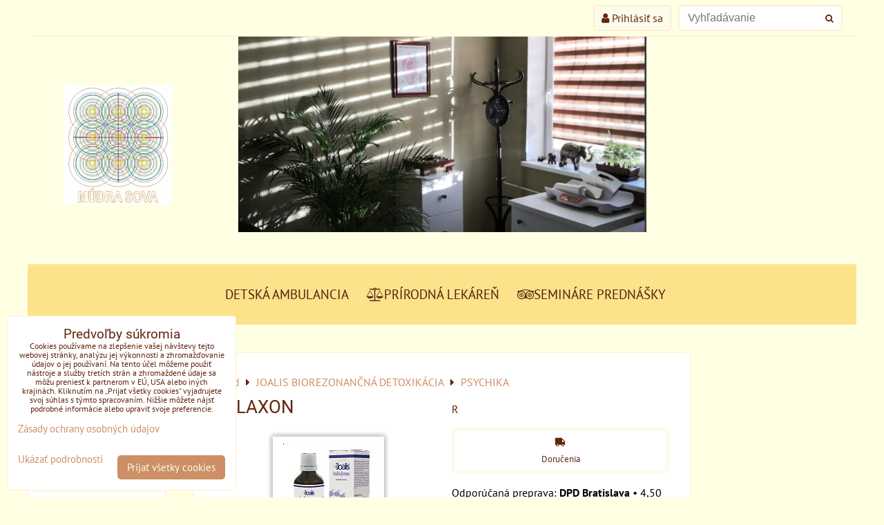

--- FILE ---
content_type: text/html; charset=UTF-8
request_url: https://www.mudrasova.sk/p/249/relaxon
body_size: 23037
content:
<!DOCTYPE html>
<html data-lang-code="sk" lang="sk" class="no-js" data-lssid="fc301cad0871">
    <head>
        <meta charset="utf-8">
                
        <title>RELAXON</title>
                    <meta name="description" content="Tomášikova 3A. MUDr. J. Hrachová, PhD., Hrachová,  prírodná, bio, natur, eko, organic,ekologická, bezodpadková, bez obalová, zdravé potraviny, ekologická, alternatívna, ergo, GDPR, ochrana, múdra, sova, porada, diskusia, blog, skupina, dovolenka, farma, chov, medik, lekáreň, obchod, e-shop, kniha, modrý koník, zelený obchodík, pilulka, vicky wall, plus, benu, online, Dr.Max, tabletka, retia, choré, dieťa, výživa, výchova, snažím sa o dieťa, ovulácia, potrat, pôrod, organic, organický, pôrodnica, tehotenstvo, jedlo, materstvo, rodina, zvieratá, pes, mačka, ostatné, obchod, lokalita, doktor, doktorka, lekárka, Hrachová, deti, detská, akupunktúra, homeopatia, homeopatická, alergia, parazity, baktérie, stafylokok, streptokok, šarlach, ekzem, soplíky, močové cesty, močenie, stále, často, bolesti, bolestivé, hnačky, zápcha, nafukovanie, zápal, uší, ucho, stredné, mandlí, mandle, uzliny, zväčšené, veľké, krk, na krku, hlava, na hlave, ruky, na ruke, nohy, na nohe, bradavica, bradavice, molusky, výrastky, kožné, koža, kašeľ, suchý, vlhký, odkašliavanie, zachrípnutý, zachrípnutie,  teplota, horúčka, vlasy, nechty, výtok, gynekologický, svrbenie, menses, menštruácia, krvácanie, pálenie, dutiny, padanie, šatkovanie, nosenie, nosič, nosíme, bez nočníka, autizmus, asperger, spánok, uspávanie, zlý, dojčenie, odsávanie, kojenie, otec,  mlieko, výživa, prídavky, ovocné, zeleninové, obilninové, polievky, obed, desiata, olovrant, večera, chrbtica, kĺby, dutín, fľaška, cumeľ, cumlík, škôlka, plač, strach, bojí sa, hyperaktívne, vyprázdňovanie, kojenie, dokrmovanie, odsávačka, reflux, tichý, pampers, plienky, tehulky, mamičky, rast, rastú, prerezávajú, zúbky, opuchnuté, ďasienka, afty, masáž, aromaterapia, lampa, difuzér, odstavovanie, baby, prvý  krát, v škôlke, naša, malá, dcéra, náš, malý, syn, mama, mamička, povinné, očkovanie, nesúhlas, montessori, waldorf, laktačná, poradkyňa, predaj, objednanie, tovar, tradičná, čínska, medicína, ayurvéda, byliny, fyto, terapia, serafin, gemmo, kvapky, tablekty, ambulancia, olej, esenciálne, joalis, biorezonancia, detoxikácia, odvodnenie, lymfa, meranie, bachove, kvetove, šussler, schussler,  biomineral, bunkové, soli, apiterapia, perga, laminária, včely, včelí, jed, propolis, organický, pôrodnica, dobroty, esenciálny, pomoc, certifikovaný, CPTG, reflux, terapeutická, čistota, jedálničke, príkrmy, cena, cenník, predaj, kde, koľko, ako, kúpiť, bratislava, nakúpiť, spln, luna, slnko, mesiac, nov, infekcia, choroba, opakované, prírodná, liečba, terapia, naturálna, medicína, akupunktúra, detoxikácia, očista, lekár, obchodný, registetr, mágia, čarovanie, čarodejnica, sviečka, ezoterika, mystika, opaľovanie, prírodné opaľovacie prostriedky, krémy, oleje, šampóny, pasty, kefky,  lekárka, doktor, doktorka,  najlepšie, najkrajšie, rýchlo, najlacnejšie, porovnaj, zadoček, kožička,  oko, ucho,  meranie, bazálnje, rodinné, chlamýdie, borélie, parazity, mononukleóza, infekčná, parazitárne, mykoplazmy, ureaplazma, vracanie, reflux, vrackanie,  mlieko, mliuečko, dojčenie, poradiť, viete,  nutrilon, beba, hami, sunar, mamila, france lait, francúzske, rakúske, nemecké, anglické, , komplikácie, po, inhalovať, inhalátor,spať, koncentrovať sa, sústrediť sa, číre, biele, zelené, soplíky, hlieny, čierny kašeľ, osýpky,  stafylokok, streptokok, moraxela, hemofilus, rotavírus, salmonela, zvieratko, vši, plesne, kvasinky, kandidy, cestovanie, dovolenka, letná, zimná, jarná, prázdniny,školský, bábo, dieťatko, dieťa, konečne, zbaviť, sopľov, kašľa, zápalu dutín, zápalu ucha, slintanie,, antirefluxné mlieko, neplodnosť, upchaté nosné dutiny, nosové dutiny, nepravidelný cyklus, vajíčko, menštruácia, premenštruačný, bolesti, citlivé, nekakal, nekaká, niekoľko dní, neurológ, alergológ, pediater, dermatológ, gastroenterológ, krčný lekár, ORL, tvrdá stolica, uzliny, hrčky, dula, pošva, antibiotiká, svrbenie, povlak, jazyk, aromalampa, neutíchajúci plač, kašeľ, fľaky na koži, jačmeň, hordeolum, opuch, začervenanie, biely, detox, úzkosť, zuby, neprerezávajú sa, prerezávajú sa, kolostrum, probiotiká, biogaia, dofilus, dophilus, potničky, čapy, kiahne, kŕmiť, bábätko, vývoj, suché, mokré, chudnutie, priberanie, prsníky, bradavky, jesť, oneskorený, mykózy, kojenie, dokrmovanie, IVF, operácia, nosné mandle, vegetácie, adenoidy, hrdlo, E.coli, liek, očný kanálik, stres, spánok, uspávanie, poruchy učenia, odstavovanie, duša, duch, telo, hmota, rastú zúbky, ekzematik, plač, hnev, navštívte, Klebsiela, med, medicína, DoTerra, Young living, Florihanna, Primavera, Rescue, bradavky, agresivita, smútok, depresia, odvaha, beznádej, pripútanosť, lipnutie, nervozita, komunikácia, nenávisť, nespavosť, nevyrovnanosť, operácia, okusovanie nechtov, odpor, panika, ženy, deti, tehotné, safe, kids safe, pregnant safe, alergia, chronické infekcie, chronické infekcie, emočná porucha, agresivita, depresia, úzkosť, únava, stres, psychocysta, emočná nevyrovnanosť, prevzaté programy, vitamíny, minerály, bielkoviny, cukry, tuky, cholesterol, vysoký tlak, kyselina močová, acidóza, prekyselenie, črevná flóra, dysmikróbia, črevné baktérie, dýchací systém, obehový systém cievy žily, tenké a hrubé črevo, srdce, pečeň, obličky, pankreas, slezina, pľúca, bronchy, prostata, neplodnosť, ženské problémy, výtoky, hormóny, regulácia, ekzem, únava, vitalita, životná sila, imunita, uzliny, nosné mandle, krčné mandle, poruchy metabolizmu kazein mlieko cholesterol kyselina močová, celiakia, nádory, onkologické ochorenia,  relaxácia,  vyčerpanie,  stres, slinivka, žalúdok,  trávenie, bolesti chrbt,a bolesti kĺbov, močové cesty močový mechúr, kašeľ, pálenie pri močení, bolesti brucha, divertikel, pálenie záhy, migréna, jačmeň, hordeolum, bolesti rúk, reuma,bolesti kĺbov, opuchnuté kĺby, zapálené kĺby, prsia, cytická fibróza, cysta, nádor, tumor, myóm,divertikulitída, premenštruačný syndróm, vaječník, ovulácia, endometrióza, paradentóza, vyklanie zubov, vypadávanie zubov, zápach z úst, bolesti nôh, osteoporóza, bolesť kyčlu, bedrá, protata, zápal prostaty, impotencia, štítna žľaza, struma, nechty, vlasy, vypadávanie vlasov, šedivenie, vysoký tlak, zápal žíl, trombóza, stavce, výrastky, hypotalamus, hypofýza, nespavosť, nočné budenie, nočné potenie">
         
        <meta http-equiv="X-UA-Compatible" content="IE=edge,chrome=1">
	<meta name="MobileOptimized" content="width">
        <meta name="viewport" content="width=device-width,minimum-scale=1.0">
         
<script data-privacy-group="script">
var FloxSettings = {
'cartItems': {},'cartProducts': {},'cartType': "hidden",'loginType': "slider",'regformType': "slider",'langVer': "" 
}; 
 
</script>
<script data-privacy-group="script">
FloxSettings.img_size = { 'min': "50x50",'small': "120x120",'medium': "440x440",'large': "800x800",'max': "1600x1600",'product_antn': "440x440",'product_detail': "800x800" };
</script>
    <template id="privacy_iframe_info">
    <div class="floxIframeBlockedInfo" data-func-text="Funkčné" data-analytic-text="Analytické" data-ad-text="Marketingové" data-nosnippet="1">
    <div class="floxIframeBlockedInfo__common">
        <div class="likeH3">Externý obsah je blokovaný Voľbami súkromia</div>
        <p>Prajete si načítať externý obsah?</p>
    </div>
    <div class="floxIframeBlockedInfo__youtube">
        <div class="likeH3">Videá Youtube sú blokované Voľbami súkromia</div>
        <p>Prajete si načítať Youtube video?</p>
    </div>
    <div class="floxIframeBlockedInfo__buttons">
        <button class="button floxIframeBlockedInfo__once">Povoliť tentokrát</button>
        <button class="button floxIframeBlockedInfo__always" >Povoliť a zapamätať - súhlas s druhom cookie: </button>
    </div>
    <a class="floxIframeBlockedLink__common" href=""><i class="fa fa-external-link"></i> Otvoriť obsah v novom okne</a>
    <a class="floxIframeBlockedLink__youtube" href=""><i class="fa fa-external-link"></i> Otvoriť video v novom okne</a>
</div>
</template>
<script type="text/javascript" data-privacy-group="script">
FloxSettings.options={},FloxSettings.options.MANDATORY=1,FloxSettings.options.FUNC=2,FloxSettings.options.ANALYTIC=4,FloxSettings.options.AD=8;
FloxSettings.options.fullConsent=3;FloxSettings.options.maxConsent=15;FloxSettings.options.consent=0,localStorage.getItem("floxConsent")&&(FloxSettings.options.consent=parseInt(localStorage.getItem("floxConsent")));FloxSettings.options.sync=1;FloxSettings.google_consent2_options={},FloxSettings.google_consent2_options.AD_DATA=1,FloxSettings.google_consent2_options.AD_PERSON=2;FloxSettings.google_consent2_options.consent = -2;const privacyIsYoutubeUrl=function(e){return e.includes("youtube.com/embed")||e.includes("youtube-nocookie.com/embed")},privacyIsGMapsUrl=function(e){return e.includes("google.com/maps/embed")||/maps\.google\.[a-z]{2,3}\/maps/i.test(e)},privacyGetPrivacyGroup=function(e){var t="";if(e.getAttribute("data-privacy-group")?t=e.getAttribute("data-privacy-group"):e.closest("*[data-privacy-group]")&&(t=e.closest("*[data-privacy-group]").getAttribute("data-privacy-group")),"IFRAME"===e.tagName){let r=e.src||"";privacyIsYoutubeUrl(r)&&(e.setAttribute("data-privacy-group","func"),t="func"),privacyIsGMapsUrl(r)&&(e.setAttribute("data-privacy-group","func"),t="func")}return"regular"===t&&(t="script"),t},privacyBlockScriptNode=function(e){e.type="javascript/blocked";let t=function(r){"javascript/blocked"===e.getAttribute("type")&&r.preventDefault(),e.removeEventListener("beforescriptexecute",t)};e.addEventListener("beforescriptexecute",t)},privacyHandleScriptTag=function(e){let t=privacyGetPrivacyGroup(e);if(t){if("script"===t)return;"mandatory"===t||"func"===t&&FloxSettings.options.consent&FloxSettings.options.FUNC||"analytic"===t&&FloxSettings.options.consent&FloxSettings.options.ANALYTIC||"ad"===t&&FloxSettings.options.consent&FloxSettings.options.AD||privacyBlockScriptNode(e)}else FloxSettings.options.allow_unclassified||privacyBlockScriptNode(e)},privacyShowPlaceholder=function(e){let t=privacyGetPrivacyGroup(e);var r=document.querySelector("#privacy_iframe_info").content.cloneNode(!0),i=r.querySelector(".floxIframeBlockedInfo__always");i.textContent=i.textContent+r.firstElementChild.getAttribute("data-"+t+"-text"),r.firstElementChild.setAttribute("data-"+t,"1"),r.firstElementChild.removeAttribute("data-func-text"),r.firstElementChild.removeAttribute("data-analytic-text"),r.firstElementChild.removeAttribute("data-ad-text");let o=e.parentNode.classList.contains("blockYoutube");if(e.style.height){let a=e.style.height,c=e.style.width;e.setAttribute("data-privacy-style-height",a),r.firstElementChild.style.setProperty("--iframe-h",a),r.firstElementChild.style.setProperty("--iframe-w",c),e.style.height="0"}else if(e.getAttribute("height")){let n=e.getAttribute("height").replace("px",""),l=e.getAttribute("width").replace("px","");e.setAttribute("data-privacy-height",n),n.includes("%")?r.firstElementChild.style.setProperty("--iframe-h",n):r.firstElementChild.style.setProperty("--iframe-h",n+"px"),l.includes("%")?r.firstElementChild.style.setProperty("--iframe-w",l):r.firstElementChild.style.setProperty("--iframe-w",l+"px"),e.setAttribute("height",0)}else if(o&&e.parentNode.style.maxHeight){let s=e.parentNode.style.maxHeight,p=e.parentNode.style.maxWidth;r.firstElementChild.style.setProperty("--iframe-h",s),r.firstElementChild.style.setProperty("--iframe-w",p)}let u=e.getAttribute("data-privacy-src")||"";privacyIsYoutubeUrl(u)?(r.querySelector(".floxIframeBlockedInfo__common").remove(),r.querySelector(".floxIframeBlockedLink__common").remove(),r.querySelector(".floxIframeBlockedLink__youtube").setAttribute("href",u.replace("/embed/","/watch?v="))):u?(r.querySelector(".floxIframeBlockedInfo__youtube").remove(),r.querySelector(".floxIframeBlockedLink__youtube").remove(),r.querySelector(".floxIframeBlockedLink__common").setAttribute("href",u)):(r.querySelector(".floxIframeBlockedInfo__once").remove(),r.querySelector(".floxIframeBlockedInfo__youtube").remove(),r.querySelector(".floxIframeBlockedLink__youtube").remove(),r.querySelector(".floxIframeBlockedLink__common").remove(),r.querySelector(".floxIframeBlockedInfo__always").classList.add("floxIframeBlockedInfo__always--reload")),e.parentNode.insertBefore(r,e.nextSibling),o&&e.parentNode.classList.add("blockYoutube--blocked")},privacyHidePlaceholderIframe=function(e){var t=e.nextElementSibling;if(t&&t.classList.contains("floxIframeBlockedInfo")){let r=e.parentNode.classList.contains("blockYoutube");r&&e.parentNode.classList.remove("blockYoutube--blocked"),e.getAttribute("data-privacy-style-height")?e.style.height=e.getAttribute("data-privacy-style-height"):e.getAttribute("data-privacy-height")?e.setAttribute("height",e.getAttribute("data-privacy-height")):e.classList.contains("invisible")&&e.classList.remove("invisible"),t.remove()}},privacyBlockIframeNode=function(e){var t=e.src||"";""===t&&e.getAttribute("data-src")&&(t=e.getAttribute("data-src")),e.setAttribute("data-privacy-src",t),e.removeAttribute("src"),!e.classList.contains("floxNoPrivacyPlaceholder")&&(!e.style.width||parseInt(e.style.width)>200)&&(!e.getAttribute("width")||parseInt(e.getAttribute("width"))>200)&&(!e.style.height||parseInt(e.style.height)>200)&&(!e.getAttribute("height")||parseInt(e.getAttribute("height"))>200)&&(!e.style.display||"none"!==e.style.display)&&(!e.style.visibility||"hidden"!==e.style.visibility)&&privacyShowPlaceholder(e)},privacyHandleIframeTag=function(e){let t=privacyGetPrivacyGroup(e);if(t){if("script"===t||"mandatory"===t)return;if("func"===t&&FloxSettings.options.consent&FloxSettings.options.FUNC)return;if("analytic"===t&&FloxSettings.options.consent&FloxSettings.options.ANALYTIC||"ad"===t&&FloxSettings.options.consent&FloxSettings.options.AD)return;privacyBlockIframeNode(e)}else{if(FloxSettings.options.allow_unclassified)return;privacyBlockIframeNode(e)}},privacyHandleYoutubeGalleryItem=function(e){if(!(FloxSettings.options.consent&FloxSettings.options.FUNC)){var t=e.closest(".gallery").getAttribute("data-preview-height"),r=e.getElementsByTagName("img")[0],i=r.getAttribute("src").replace(t+"/"+t,"800/800");r.classList.contains("flox-lazy-load")&&(i=r.getAttribute("data-src").replace(t+"/"+t,"800/800")),e.setAttribute("data-href",e.getAttribute("href")),e.setAttribute("href",i),e.classList.replace("ytb","ytbNoConsent")}},privacyBlockPrivacyElementNode=function(e){e.classList.contains("floxPrivacyPlaceholder")?(privacyShowPlaceholder(e),e.classList.add("invisible")):e.style.display="none"},privacyHandlePrivacyElementNodes=function(e){let t=privacyGetPrivacyGroup(e);if(t){if("script"===t||"mandatory"===t)return;if("func"===t&&FloxSettings.options.consent&FloxSettings.options.FUNC)return;if("analytic"===t&&FloxSettings.options.consent&FloxSettings.options.ANALYTIC||"ad"===t&&FloxSettings.options.consent&FloxSettings.options.AD)return;privacyBlockPrivacyElementNode(e)}else{if(FloxSettings.options.allow_unclassified)return;privacyBlockPrivacyElementNode(e)}};function privacyLoadScriptAgain(e){var t=document.getElementsByTagName("head")[0],r=document.createElement("script");r.src=e.getAttribute("src"),t.appendChild(r),e.parentElement.removeChild(e)}function privacyExecuteScriptAgain(e){var t=document.getElementsByTagName("head")[0],r=document.createElement("script");r.textContent=e.textContent,t.appendChild(r),e.parentElement.removeChild(e)}function privacyEnableScripts(){document.querySelectorAll('script[type="javascript/blocked"]').forEach(e=>{let t=privacyGetPrivacyGroup(e);(FloxSettings.options.consent&FloxSettings.options.ANALYTIC&&t.includes("analytic")||FloxSettings.options.consent&FloxSettings.options.AD&&t.includes("ad")||FloxSettings.options.consent&FloxSettings.options.FUNC&&t.includes("func"))&&(e.getAttribute("src")?privacyLoadScriptAgain(e):privacyExecuteScriptAgain(e))})}function privacyEnableIframes(){document.querySelectorAll("iframe[data-privacy-src]").forEach(e=>{let t=privacyGetPrivacyGroup(e);if(!(FloxSettings.options.consent&FloxSettings.options.ANALYTIC&&t.includes("analytic")||FloxSettings.options.consent&FloxSettings.options.AD&&t.includes("ad")||FloxSettings.options.consent&FloxSettings.options.FUNC&&t.includes("func")))return;privacyHidePlaceholderIframe(e);let r=e.getAttribute("data-privacy-src");e.setAttribute("src",r),e.removeAttribute("data-privacy-src")})}function privacyEnableYoutubeGalleryItems(){FloxSettings.options.consent&FloxSettings.options.FUNC&&(document.querySelectorAll(".ytbNoConsent").forEach(e=>{e.setAttribute("href",e.getAttribute("data-href")),e.classList.replace("ytbNoConsent","ytb")}),"function"==typeof initGalleryPlugin&&initGalleryPlugin())}function privacyEnableBlockedContent(e,t){document.querySelectorAll(".floxCaptchaCont").length&&(e&FloxSettings.options.FUNC)!=(t&FloxSettings.options.FUNC)?window.location.reload():(privacyEnableScripts(),privacyEnableIframes(),privacyEnableYoutubeGalleryItems(),"function"==typeof FloxSettings.privacyEnableScriptsCustom&&FloxSettings.privacyEnableScriptsCustom())}
function privacyUpdateConsent(){ if(FloxSettings.sklik&&FloxSettings.sklik.active){var e={rtgId:FloxSettings.sklik.seznam_retargeting_id,consent:FloxSettings.options.consent&&FloxSettings.options.consent&FloxSettings.options.ANALYTIC?1:0};"category"===FloxSettings.sklik.pageType?(e.category=FloxSettings.sklik.category,e.pageType=FloxSettings.sklik.pageType):"offerdetail"===FloxSettings.sklik.pagetype&&(e.itemId=FloxSettings.sklik.itemId,e.pageType=FloxSettings.sklik.pageType),window.rc&&window.rc.retargetingHit&&window.rc.retargetingHit(e)}"function"==typeof loadCartFromLS&&"function"==typeof saveCartToLS&&(loadCartFromLS(),saveCartToLS());}
const observer=new MutationObserver(e=>{e.forEach(({addedNodes:e})=>{e.forEach(e=>{if(FloxSettings.options.consent!==FloxSettings.options.maxConsent){if(1===e.nodeType&&"SCRIPT"===e.tagName)return privacyHandleScriptTag(e);if(1===e.nodeType&&"IFRAME"===e.tagName)return privacyHandleIframeTag(e);if(1===e.nodeType&&"A"===e.tagName&&e.classList.contains("ytb"))return privacyHandleYoutubeGalleryItem(e);if(1===e.nodeType&&"SCRIPT"!==e.tagName&&"IFRAME"!==e.tagName&&e.classList.contains("floxPrivacyElement"))return privacyHandlePrivacyElementNodes(e)}1===e.nodeType&&(e.classList.contains("mainPrivacyModal")||e.classList.contains("mainPrivacyBar"))&&(FloxSettings.options.consent>0&&!FloxSettings.options.forceShow&&-1!==FloxSettings.google_consent2_options.consent?e.style.display="none":FloxSettings.options.consent>0&&-1===FloxSettings.google_consent2_options.consent?e.classList.add("hideBWConsentOptions"):-1!==FloxSettings.google_consent2_options.consent&&e.classList.add("hideGC2ConsentOptions"))})})});observer.observe(document.documentElement,{childList:!0,subtree:!0}),document.addEventListener("DOMContentLoaded",function(){observer.disconnect()});const createElementBackup=document.createElement;document.createElement=function(...e){if("script"!==e[0].toLowerCase())return createElementBackup.bind(document)(...e);let n=createElementBackup.bind(document)(...e);return n.setAttribute("data-privacy-group","script"),n};
</script>

<meta name="referrer" content="no-referrer-when-downgrade">


<link rel="canonical" href="https://www.mudrasova.sk/p/249/relaxon">
    

<meta property="og:title" content="RELAXON">

<meta property="og:url" content="https://www.mudrasova.sk/p/249/relaxon">
<meta property="og:description" content="Tomášikova 3A. MUDr. J. Hrachová, PhD., Hrachová,  prírodná, bio, natur, eko, organic,ekologická, bezodpadková, bez obalová, zdravé potraviny, ekologická, alternatívna, ergo, GDPR, ochrana, múdra, sova, porada, diskusia, blog, skupina, dovolenka, farma, chov, medik, lekáreň, obchod, e-shop, kniha, modrý koník, zelený obchodík, pilulka, vicky wall, plus, benu, online, Dr.Max, tabletka, retia, choré, dieťa, výživa, výchova, snažím sa o dieťa, ovulácia, potrat, pôrod, organic, organický, pôrodnica, tehotenstvo, jedlo, materstvo, rodina, zvieratá, pes, mačka, ostatné, obchod, lokalita, doktor, doktorka, lekárka, Hrachová, deti, detská, akupunktúra, homeopatia, homeopatická, alergia, parazity, baktérie, stafylokok, streptokok, šarlach, ekzem, soplíky, močové cesty, močenie, stále, často, bolesti, bolestivé, hnačky, zápcha, nafukovanie, zápal, uší, ucho, stredné, mandlí, mandle, uzliny, zväčšené, veľké, krk, na krku, hlava, na hlave, ruky, na ruke, nohy, na nohe, bradavica, bradavice, molusky, výrastky, kožné, koža, kašeľ, suchý, vlhký, odkašliavanie, zachrípnutý, zachrípnutie,  teplota, horúčka, vlasy, nechty, výtok, gynekologický, svrbenie, menses, menštruácia, krvácanie, pálenie, dutiny, padanie, šatkovanie, nosenie, nosič, nosíme, bez nočníka, autizmus, asperger, spánok, uspávanie, zlý, dojčenie, odsávanie, kojenie, otec,  mlieko, výživa, prídavky, ovocné, zeleninové, obilninové, polievky, obed, desiata, olovrant, večera, chrbtica, kĺby, dutín, fľaška, cumeľ, cumlík, škôlka, plač, strach, bojí sa, hyperaktívne, vyprázdňovanie, kojenie, dokrmovanie, odsávačka, reflux, tichý, pampers, plienky, tehulky, mamičky, rast, rastú, prerezávajú, zúbky, opuchnuté, ďasienka, afty, masáž, aromaterapia, lampa, difuzér, odstavovanie, baby, prvý  krát, v škôlke, naša, malá, dcéra, náš, malý, syn, mama, mamička, povinné, očkovanie, nesúhlas, montessori, waldorf, laktačná, poradkyňa, predaj, objednanie, tovar, tradičná, čínska, medicína, ayurvéda, byliny, fyto, terapia, serafin, gemmo, kvapky, tablekty, ambulancia, olej, esenciálne, joalis, biorezonancia, detoxikácia, odvodnenie, lymfa, meranie, bachove, kvetove, šussler, schussler,  biomineral, bunkové, soli, apiterapia, perga, laminária, včely, včelí, jed, propolis, organický, pôrodnica, dobroty, esenciálny, pomoc, certifikovaný, CPTG, reflux, terapeutická, čistota, jedálničke, príkrmy, cena, cenník, predaj, kde, koľko, ako, kúpiť, bratislava, nakúpiť, spln, luna, slnko, mesiac, nov, infekcia, choroba, opakované, prírodná, liečba, terapia, naturálna, medicína, akupunktúra, detoxikácia, očista, lekár, obchodný, registetr, mágia, čarovanie, čarodejnica, sviečka, ezoterika, mystika, opaľovanie, prírodné opaľovacie prostriedky, krémy, oleje, šampóny, pasty, kefky,  lekárka, doktor, doktorka,  najlepšie, najkrajšie, rýchlo, najlacnejšie, porovnaj, zadoček, kožička,  oko, ucho,  meranie, bazálnje, rodinné, chlamýdie, borélie, parazity, mononukleóza, infekčná, parazitárne, mykoplazmy, ureaplazma, vracanie, reflux, vrackanie,  mlieko, mliuečko, dojčenie, poradiť, viete,  nutrilon, beba, hami, sunar, mamila, france lait, francúzske, rakúske, nemecké, anglické, , komplikácie, po, inhalovať, inhalátor,spať, koncentrovať sa, sústrediť sa, číre, biele, zelené, soplíky, hlieny, čierny kašeľ, osýpky,  stafylokok, streptokok, moraxela, hemofilus, rotavírus, salmonela, zvieratko, vši, plesne, kvasinky, kandidy, cestovanie, dovolenka, letná, zimná, jarná, prázdniny,školský, bábo, dieťatko, dieťa, konečne, zbaviť, sopľov, kašľa, zápalu dutín, zápalu ucha, slintanie,, antirefluxné mlieko, neplodnosť, upchaté nosné dutiny, nosové dutiny, nepravidelný cyklus, vajíčko, menštruácia, premenštruačný, bolesti, citlivé, nekakal, nekaká, niekoľko dní, neurológ, alergológ, pediater, dermatológ, gastroenterológ, krčný lekár, ORL, tvrdá stolica, uzliny, hrčky, dula, pošva, antibiotiká, svrbenie, povlak, jazyk, aromalampa, neutíchajúci plač, kašeľ, fľaky na koži, jačmeň, hordeolum, opuch, začervenanie, biely, detox, úzkosť, zuby, neprerezávajú sa, prerezávajú sa, kolostrum, probiotiká, biogaia, dofilus, dophilus, potničky, čapy, kiahne, kŕmiť, bábätko, vývoj, suché, mokré, chudnutie, priberanie, prsníky, bradavky, jesť, oneskorený, mykózy, kojenie, dokrmovanie, IVF, operácia, nosné mandle, vegetácie, adenoidy, hrdlo, E.coli, liek, očný kanálik, stres, spánok, uspávanie, poruchy učenia, odstavovanie, duša, duch, telo, hmota, rastú zúbky, ekzematik, plač, hnev, navštívte, Klebsiela, med, medicína, DoTerra, Young living, Florihanna, Primavera, Rescue, bradavky, agresivita, smútok, depresia, odvaha, beznádej, pripútanosť, lipnutie, nervozita, komunikácia, nenávisť, nespavosť, nevyrovnanosť, operácia, okusovanie nechtov, odpor, panika, ženy, deti, tehotné, safe, kids safe, pregnant safe, alergia, chronické infekcie, chronické infekcie, emočná porucha, agresivita, depresia, úzkosť, únava, stres, psychocysta, emočná nevyrovnanosť, prevzaté programy, vitamíny, minerály, bielkoviny, cukry, tuky, cholesterol, vysoký tlak, kyselina močová, acidóza, prekyselenie, črevná flóra, dysmikróbia, črevné baktérie, dýchací systém, obehový systém cievy žily, tenké a hrubé črevo, srdce, pečeň, obličky, pankreas, slezina, pľúca, bronchy, prostata, neplodnosť, ženské problémy, výtoky, hormóny, regulácia, ekzem, únava, vitalita, životná sila, imunita, uzliny, nosné mandle, krčné mandle, poruchy metabolizmu kazein mlieko cholesterol kyselina močová, celiakia, nádory, onkologické ochorenia,  relaxácia,  vyčerpanie,  stres, slinivka, žalúdok,  trávenie, bolesti chrbt,a bolesti kĺbov, močové cesty močový mechúr, kašeľ, pálenie pri močení, bolesti brucha, divertikel, pálenie záhy, migréna, jačmeň, hordeolum, bolesti rúk, reuma,bolesti kĺbov, opuchnuté kĺby, zapálené kĺby, prsia, cytická fibróza, cysta, nádor, tumor, myóm,divertikulitída, premenštruačný syndróm, vaječník, ovulácia, endometrióza, paradentóza, vyklanie zubov, vypadávanie zubov, zápach z úst, bolesti nôh, osteoporóza, bolesť kyčlu, bedrá, protata, zápal prostaty, impotencia, štítna žľaza, struma, nechty, vlasy, vypadávanie vlasov, šedivenie, vysoký tlak, zápal žíl, trombóza, stavce, výrastky, hypotalamus, hypofýza, nespavosť, nočné budenie, nočné potenie">

<meta name="twitter:card" content="summary_large_image">
<meta name="twitter:title" content="RELAXON">
<meta name="twitter:description" content="Tomášikova 3A. MUDr. J. Hrachová, PhD., Hrachová,  prírodná, bio, natur, eko, organic,ekologická, bezodpadková, bez obalová, zdravé potraviny, ekologická, alternatívna, ergo, GDPR, ochrana, múdra, sova, porada, diskusia, blog, skupina, dovolenka, farma, chov, medik, lekáreň, obchod, e-shop, kniha, modrý koník, zelený obchodík, pilulka, vicky wall, plus, benu, online, Dr.Max, tabletka, retia, choré, dieťa, výživa, výchova, snažím sa o dieťa, ovulácia, potrat, pôrod, organic, organický, pôrodnica, tehotenstvo, jedlo, materstvo, rodina, zvieratá, pes, mačka, ostatné, obchod, lokalita, doktor, doktorka, lekárka, Hrachová, deti, detská, akupunktúra, homeopatia, homeopatická, alergia, parazity, baktérie, stafylokok, streptokok, šarlach, ekzem, soplíky, močové cesty, močenie, stále, často, bolesti, bolestivé, hnačky, zápcha, nafukovanie, zápal, uší, ucho, stredné, mandlí, mandle, uzliny, zväčšené, veľké, krk, na krku, hlava, na hlave, ruky, na ruke, nohy, na nohe, bradavica, bradavice, molusky, výrastky, kožné, koža, kašeľ, suchý, vlhký, odkašliavanie, zachrípnutý, zachrípnutie,  teplota, horúčka, vlasy, nechty, výtok, gynekologický, svrbenie, menses, menštruácia, krvácanie, pálenie, dutiny, padanie, šatkovanie, nosenie, nosič, nosíme, bez nočníka, autizmus, asperger, spánok, uspávanie, zlý, dojčenie, odsávanie, kojenie, otec,  mlieko, výživa, prídavky, ovocné, zeleninové, obilninové, polievky, obed, desiata, olovrant, večera, chrbtica, kĺby, dutín, fľaška, cumeľ, cumlík, škôlka, plač, strach, bojí sa, hyperaktívne, vyprázdňovanie, kojenie, dokrmovanie, odsávačka, reflux, tichý, pampers, plienky, tehulky, mamičky, rast, rastú, prerezávajú, zúbky, opuchnuté, ďasienka, afty, masáž, aromaterapia, lampa, difuzér, odstavovanie, baby, prvý  krát, v škôlke, naša, malá, dcéra, náš, malý, syn, mama, mamička, povinné, očkovanie, nesúhlas, montessori, waldorf, laktačná, poradkyňa, predaj, objednanie, tovar, tradičná, čínska, medicína, ayurvéda, byliny, fyto, terapia, serafin, gemmo, kvapky, tablekty, ambulancia, olej, esenciálne, joalis, biorezonancia, detoxikácia, odvodnenie, lymfa, meranie, bachove, kvetove, šussler, schussler,  biomineral, bunkové, soli, apiterapia, perga, laminária, včely, včelí, jed, propolis, organický, pôrodnica, dobroty, esenciálny, pomoc, certifikovaný, CPTG, reflux, terapeutická, čistota, jedálničke, príkrmy, cena, cenník, predaj, kde, koľko, ako, kúpiť, bratislava, nakúpiť, spln, luna, slnko, mesiac, nov, infekcia, choroba, opakované, prírodná, liečba, terapia, naturálna, medicína, akupunktúra, detoxikácia, očista, lekár, obchodný, registetr, mágia, čarovanie, čarodejnica, sviečka, ezoterika, mystika, opaľovanie, prírodné opaľovacie prostriedky, krémy, oleje, šampóny, pasty, kefky,  lekárka, doktor, doktorka,  najlepšie, najkrajšie, rýchlo, najlacnejšie, porovnaj, zadoček, kožička,  oko, ucho,  meranie, bazálnje, rodinné, chlamýdie, borélie, parazity, mononukleóza, infekčná, parazitárne, mykoplazmy, ureaplazma, vracanie, reflux, vrackanie,  mlieko, mliuečko, dojčenie, poradiť, viete,  nutrilon, beba, hami, sunar, mamila, france lait, francúzske, rakúske, nemecké, anglické, , komplikácie, po, inhalovať, inhalátor,spať, koncentrovať sa, sústrediť sa, číre, biele, zelené, soplíky, hlieny, čierny kašeľ, osýpky,  stafylokok, streptokok, moraxela, hemofilus, rotavírus, salmonela, zvieratko, vši, plesne, kvasinky, kandidy, cestovanie, dovolenka, letná, zimná, jarná, prázdniny,školský, bábo, dieťatko, dieťa, konečne, zbaviť, sopľov, kašľa, zápalu dutín, zápalu ucha, slintanie,, antirefluxné mlieko, neplodnosť, upchaté nosné dutiny, nosové dutiny, nepravidelný cyklus, vajíčko, menštruácia, premenštruačný, bolesti, citlivé, nekakal, nekaká, niekoľko dní, neurológ, alergológ, pediater, dermatológ, gastroenterológ, krčný lekár, ORL, tvrdá stolica, uzliny, hrčky, dula, pošva, antibiotiká, svrbenie, povlak, jazyk, aromalampa, neutíchajúci plač, kašeľ, fľaky na koži, jačmeň, hordeolum, opuch, začervenanie, biely, detox, úzkosť, zuby, neprerezávajú sa, prerezávajú sa, kolostrum, probiotiká, biogaia, dofilus, dophilus, potničky, čapy, kiahne, kŕmiť, bábätko, vývoj, suché, mokré, chudnutie, priberanie, prsníky, bradavky, jesť, oneskorený, mykózy, kojenie, dokrmovanie, IVF, operácia, nosné mandle, vegetácie, adenoidy, hrdlo, E.coli, liek, očný kanálik, stres, spánok, uspávanie, poruchy učenia, odstavovanie, duša, duch, telo, hmota, rastú zúbky, ekzematik, plač, hnev, navštívte, Klebsiela, med, medicína, DoTerra, Young living, Florihanna, Primavera, Rescue, bradavky, agresivita, smútok, depresia, odvaha, beznádej, pripútanosť, lipnutie, nervozita, komunikácia, nenávisť, nespavosť, nevyrovnanosť, operácia, okusovanie nechtov, odpor, panika, ženy, deti, tehotné, safe, kids safe, pregnant safe, alergia, chronické infekcie, chronické infekcie, emočná porucha, agresivita, depresia, úzkosť, únava, stres, psychocysta, emočná nevyrovnanosť, prevzaté programy, vitamíny, minerály, bielkoviny, cukry, tuky, cholesterol, vysoký tlak, kyselina močová, acidóza, prekyselenie, črevná flóra, dysmikróbia, črevné baktérie, dýchací systém, obehový systém cievy žily, tenké a hrubé črevo, srdce, pečeň, obličky, pankreas, slezina, pľúca, bronchy, prostata, neplodnosť, ženské problémy, výtoky, hormóny, regulácia, ekzem, únava, vitalita, životná sila, imunita, uzliny, nosné mandle, krčné mandle, poruchy metabolizmu kazein mlieko cholesterol kyselina močová, celiakia, nádory, onkologické ochorenia,  relaxácia,  vyčerpanie,  stres, slinivka, žalúdok,  trávenie, bolesti chrbt,a bolesti kĺbov, močové cesty močový mechúr, kašeľ, pálenie pri močení, bolesti brucha, divertikel, pálenie záhy, migréna, jačmeň, hordeolum, bolesti rúk, reuma,bolesti kĺbov, opuchnuté kĺby, zapálené kĺby, prsia, cytická fibróza, cysta, nádor, tumor, myóm,divertikulitída, premenštruačný syndróm, vaječník, ovulácia, endometrióza, paradentóza, vyklanie zubov, vypadávanie zubov, zápach z úst, bolesti nôh, osteoporóza, bolesť kyčlu, bedrá, protata, zápal prostaty, impotencia, štítna žľaza, struma, nechty, vlasy, vypadávanie vlasov, šedivenie, vysoký tlak, zápal žíl, trombóza, stavce, výrastky, hypotalamus, hypofýza, nespavosť, nočné budenie, nočné potenie">

    <meta property="og:locale" content="sk_SK">

        <meta property="og:type" content="product">
    <meta property="og:image" content="https://www.mudrasova.sk/resize/e/1200/630/files/1-joalis/joalis-psychika-ok/relaxon.jpg">  
    <meta name="twitter:image" content="https://www.mudrasova.sk/resize/e/1200/630/files/1-joalis/joalis-psychika-ok/relaxon.jpg">
    <link href="https://www.mudrasova.sk/resize/e/440/440/files/1-joalis/joalis-psychika-ok/relaxon.jpg" rel="previewimage">
<script data-privacy-group="script" type="application/ld+json">
{
    "@context": "https://schema.org",
    "@type": "WebPage",
    "name": "RELAXON",
    "description": "Tomášikova 3A. MUDr. J. Hrachová, PhD., Hrachová,  prírodná, bio, natur, eko, organic,ekologická, bezodpadková, bez obalová, zdravé potraviny, ekologická, alternatívna, ergo, GDPR, ochrana, múdra, sova, porada, diskusia, blog, skupina, dovolenka, farma, chov, medik, lekáreň, obchod, e-shop, kniha, modrý koník, zelený obchodík, pilulka, vicky wall, plus, benu, online, Dr.Max, tabletka, retia, choré, dieťa, výživa, výchova, snažím sa o dieťa, ovulácia, potrat, pôrod, organic, organický, pôrodnica, tehotenstvo, jedlo, materstvo, rodina, zvieratá, pes, mačka, ostatné, obchod, lokalita, doktor, doktorka, lekárka, Hrachová, deti, detská, akupunktúra, homeopatia, homeopatická, alergia, parazity, baktérie, stafylokok, streptokok, šarlach, ekzem, soplíky, močové cesty, močenie, stále, často, bolesti, bolestivé, hnačky, zápcha, nafukovanie, zápal, uší, ucho, stredné, mandlí, mandle, uzliny, zväčšené, veľké, krk, na krku, hlava, na hlave, ruky, na ruke, nohy, na nohe, bradavica, bradavice, molusky, výrastky, kožné, koža, kašeľ, suchý, vlhký, odkašliavanie, zachrípnutý, zachrípnutie,  teplota, horúčka, vlasy, nechty, výtok, gynekologický, svrbenie, menses, menštruácia, krvácanie, pálenie, dutiny, padanie, šatkovanie, nosenie, nosič, nosíme, bez nočníka, autizmus, asperger, spánok, uspávanie, zlý, dojčenie, odsávanie, kojenie, otec,  mlieko, výživa, prídavky, ovocné, zeleninové, obilninové, polievky, obed, desiata, olovrant, večera, chrbtica, kĺby, dutín, fľaška, cumeľ, cumlík, škôlka, plač, strach, bojí sa, hyperaktívne, vyprázdňovanie, kojenie, dokrmovanie, odsávačka, reflux, tichý, pampers, plienky, tehulky, mamičky, rast, rastú, prerezávajú, zúbky, opuchnuté, ďasienka, afty, masáž, aromaterapia, lampa, difuzér, odstavovanie, baby, prvý  krát, v škôlke, naša, malá, dcéra, náš, malý, syn, mama, mamička, povinné, očkovanie, nesúhlas, montessori, waldorf, laktačná, poradkyňa, predaj, objednanie, tovar, tradičná, čínska, medicína, ayurvéda, byliny, fyto, terapia, serafin, gemmo, kvapky, tablekty, ambulancia, olej, esenciálne, joalis, biorezonancia, detoxikácia, odvodnenie, lymfa, meranie, bachove, kvetove, šussler, schussler,  biomineral, bunkové, soli, apiterapia, perga, laminária, včely, včelí, jed, propolis, organický, pôrodnica, dobroty, esenciálny, pomoc, certifikovaný, CPTG, reflux, terapeutická, čistota, jedálničke, príkrmy, cena, cenník, predaj, kde, koľko, ako, kúpiť, bratislava, nakúpiť, spln, luna, slnko, mesiac, nov, infekcia, choroba, opakované, prírodná, liečba, terapia, naturálna, medicína, akupunktúra, detoxikácia, očista, lekár, obchodný, registetr, mágia, čarovanie, čarodejnica, sviečka, ezoterika, mystika, opaľovanie, prírodné opaľovacie prostriedky, krémy, oleje, šampóny, pasty, kefky,  lekárka, doktor, doktorka,  najlepšie, najkrajšie, rýchlo, najlacnejšie, porovnaj, zadoček, kožička,  oko, ucho,  meranie, bazálnje, rodinné, chlamýdie, borélie, parazity, mononukleóza, infekčná, parazitárne, mykoplazmy, ureaplazma, vracanie, reflux, vrackanie,  mlieko, mliuečko, dojčenie, poradiť, viete,  nutrilon, beba, hami, sunar, mamila, france lait, francúzske, rakúske, nemecké, anglické, , komplikácie, po, inhalovať, inhalátor,spať, koncentrovať sa, sústrediť sa, číre, biele, zelené, soplíky, hlieny, čierny kašeľ, osýpky,  stafylokok, streptokok, moraxela, hemofilus, rotavírus, salmonela, zvieratko, vši, plesne, kvasinky, kandidy, cestovanie, dovolenka, letná, zimná, jarná, prázdniny,školský, bábo, dieťatko, dieťa, konečne, zbaviť, sopľov, kašľa, zápalu dutín, zápalu ucha, slintanie,, antirefluxné mlieko, neplodnosť, upchaté nosné dutiny, nosové dutiny, nepravidelný cyklus, vajíčko, menštruácia, premenštruačný, bolesti, citlivé, nekakal, nekaká, niekoľko dní, neurológ, alergológ, pediater, dermatológ, gastroenterológ, krčný lekár, ORL, tvrdá stolica, uzliny, hrčky, dula, pošva, antibiotiká, svrbenie, povlak, jazyk, aromalampa, neutíchajúci plač, kašeľ, fľaky na koži, jačmeň, hordeolum, opuch, začervenanie, biely, detox, úzkosť, zuby, neprerezávajú sa, prerezávajú sa, kolostrum, probiotiká, biogaia, dofilus, dophilus, potničky, čapy, kiahne, kŕmiť, bábätko, vývoj, suché, mokré, chudnutie, priberanie, prsníky, bradavky, jesť, oneskorený, mykózy, kojenie, dokrmovanie, IVF, operácia, nosné mandle, vegetácie, adenoidy, hrdlo, E.coli, liek, očný kanálik, stres, spánok, uspávanie, poruchy učenia, odstavovanie, duša, duch, telo, hmota, rastú zúbky, ekzematik, plač, hnev, navštívte, Klebsiela, med, medicína, DoTerra, Young living, Florihanna, Primavera, Rescue, bradavky, agresivita, smútok, depresia, odvaha, beznádej, pripútanosť, lipnutie, nervozita, komunikácia, nenávisť, nespavosť, nevyrovnanosť, operácia, okusovanie nechtov, odpor, panika, ženy, deti, tehotné, safe, kids safe, pregnant safe, alergia, chronické infekcie, chronické infekcie, emočná porucha, agresivita, depresia, úzkosť, únava, stres, psychocysta, emočná nevyrovnanosť, prevzaté programy, vitamíny, minerály, bielkoviny, cukry, tuky, cholesterol, vysoký tlak, kyselina močová, acidóza, prekyselenie, črevná flóra, dysmikróbia, črevné baktérie, dýchací systém, obehový systém cievy žily, tenké a hrubé črevo, srdce, pečeň, obličky, pankreas, slezina, pľúca, bronchy, prostata, neplodnosť, ženské problémy, výtoky, hormóny, regulácia, ekzem, únava, vitalita, životná sila, imunita, uzliny, nosné mandle, krčné mandle, poruchy metabolizmu kazein mlieko cholesterol kyselina močová, celiakia, nádory, onkologické ochorenia,  relaxácia,  vyčerpanie,  stres, slinivka, žalúdok,  trávenie, bolesti chrbt,a bolesti kĺbov, močové cesty močový mechúr, kašeľ, pálenie pri močení, bolesti brucha, divertikel, pálenie záhy, migréna, jačmeň, hordeolum, bolesti rúk, reuma,bolesti kĺbov, opuchnuté kĺby, zapálené kĺby, prsia, cytická fibróza, cysta, nádor, tumor, myóm,divertikulitída, premenštruačný syndróm, vaječník, ovulácia, endometrióza, paradentóza, vyklanie zubov, vypadávanie zubov, zápach z úst, bolesti nôh, osteoporóza, bolesť kyčlu, bedrá, protata, zápal prostaty, impotencia, štítna žľaza, struma, nechty, vlasy, vypadávanie vlasov, šedivenie, vysoký tlak, zápal žíl, trombóza, stavce, výrastky, hypotalamus, hypofýza, nespavosť, nočné budenie, nočné potenie",
    "image": "https://www.mudrasova.sk/resize/e/440/440/files/1-joalis/joalis-psychika-ok/relaxon.jpg"}
</script>

<link rel="dns-prefetch" href="https://www.biznisweb.sk">
<link rel="preconnect" href="https://www.biznisweb.sk/" crossorigin>
<style type="text/css">
        

@font-face {
  font-family: 'PT Sans';
  font-style: normal;
  font-display: swap;
  font-weight: 400;
  src: local(''),
       url('https://www.biznisweb.sk/templates/bw-fonts/pt-sans-v17-latin-ext_latin-regular.woff2') format('woff2'),
       url('https://www.biznisweb.sk/templates/bw-fonts/pt-sans-v17-latin-ext_latin-regular.woff') format('woff');
}


@font-face {
  font-family: 'PT Sans';
  font-style: normal;
  font-display: swap;
  font-weight: 700;
  src: local(''),
       url('https://www.biznisweb.sk/templates/bw-fonts/pt-sans-v17-latin-ext_latin-700.woff2') format('woff2'),
       url('https://www.biznisweb.sk/templates/bw-fonts/pt-sans-v17-latin-ext_latin-700.woff') format('woff');
}

@font-face {
  font-family: 'Roboto';
  font-style: normal;
  font-display: swap;
  font-weight: 400;
  src: local(''),
       url('https://www.biznisweb.sk/templates/bw-fonts/roboto-v30-latin-ext_latin-regular.woff2') format('woff2'),
       url('https://www.biznisweb.sk/templates/bw-fonts/roboto-v30-latin-ext_latin-regular.woff') format('woff');
}


@font-face {
  font-family: 'Roboto';
  font-style: normal;
  font-display: swap;
  font-weight: 700;
  src: local(''),
       url('https://www.biznisweb.sk/templates/bw-fonts/roboto-v30-latin-ext_latin-700.woff2') format('woff2'),
       url('https://www.biznisweb.sk/templates/bw-fonts/roboto-v30-latin-ext_latin-700.woff') format('woff');
}
</style>

<link rel="preload" href="/erp-templates/skins/flat/universal/fonts/fontawesome-webfont.woff2" as="font" type="font/woff2" crossorigin>
<link href="/erp-templates/260119150606/universal.css" rel="stylesheet" type="text/css" media="all">  




<script data-privacy-group="mandatory">
    FloxSettings.trackerData = {
                    'cartIds': []
            };
    </script> 
    <link rel="shortcut icon" href="/files/definitiva-ms-2019-o.jpg">
    <link rel="icon" href="/files/definitiva-ms-2019-o.jpg?refresh" type="image/x-icon">

</head>
<body class="">    
    
    <noscript class="noprint">
        <div id="noscript">
            Javascript není prohlížečem podporován nebo je vypnutý. Pro zobrazení stránky tak, jak byla zamýšlena, použijte prohlížeč s podporou JavaScript.
            <br>Pomoc: <a href="https://www.enable-javascript.com/" target="_blank">Enable-Javascript.com</a>.
        </div> 
    </noscript>
        
    
    <div class="oCont remodal-bg">
                        <header class="logo_in_header_middle noprint">
                <div class="header-grid header-grid--7 header-grid--header_all_1200">
    
    

    
        <div id="hg-top-content" class="top-content">   
        <div id="hg-account" class="top-content__item top-content__item--left">
                        <div class="hover-button hover-button--mobile-only hover-button--content-width-auto">    
        <span class="hover-button__button hover-button__style">
            <i class="fa fa-user-circle-o hover-button__icon"></i>
            <span class="hover-button__icon-text">Panel používateľa</span>
        </span>
        <div class="hover-button__content hover-button__content--left">
            <ul class="hover-button__content-list">
                                    <li><a class="hover-button__style sliderLoginActivator" href="/e/login"><i class="fa fa-user"></i> Prihlásiť sa</a></li> 
                                            </ul>
        </div>
        <span class="hover-button__overlay"></span>        
    </div>
    

        </div>
        <div id="hg-search" class="top-content__item">
                <div class="hover-button hover-button--mobile-only">
    <span class="hover-button__button hover-button__style" href="/e/search">
        <i class="fa fa-search hover-button__icon"></i>
        <span class="hover-button__icon-text"><label for="small-search">Vyhľadávanie</label></span>
    </span>
    <div class="hover-button__content">
        <form action="/e/search" method="get" class="siteSearchForm">
            <div class="siteSearchCont hover-button__search">
                    <input data-pages="Stránky" data-products="Produkty" data-categories="Kategórie" data-news="Novinky" data-brands="Výrobca"
                           class="siteSearchInput" id="small-search" 
                           placeholder="Vyhľadávanie" name="word" type="text" value="">
                    <button type="submit"><span class="invisible">Hľadať</span><i class="fa fa-search"></i></button>
            </div>
        </form>
    </div>
    <span class="hover-button__overlay"></span>            
</div>

        </div>
        <div id="hg-cart" class="top-content__item">
                        
        </div>
        <div id="hg-langs" class="top-content__item">
            
        </div>
    </div>


    
    <div id="hg-banner">
        <div id="banner-cont">
                        
                                 
                <img class="contentShaper" alt="blank" src="/resize/1200/330/blank.png">
                        <div id="logo-in">
                <div id="logo">
                    <a id="img-logo" href="/"><img src="/templates/260119150606/sys_logo.png" alt="Logo"></a>                                    </div>        
            </div>
                     
            <div id="banner" class="noprint">
                <img class="contentShaper" alt="blank" src="/resize/1200/330/blank.png">
                <div id="box-id-header" class="pagebox">
                     
                     
                     
                     
                     
                     
                     
                                                        <div id="block-713" class="blockSlider boxSimple noprint">
                    <div id="sequence713" class="contentSlider sliderThemefull"
         data-height="330" data-theme="full" data-effect="slideleft" data-period="-1"
         >
            <div class="contentShaper" style="width: 1200px;">
                <div style="padding-bottom: 27.5%;"></div>
            </div>
            <ul class="sequence-canvas sliderEffectslideleft">
                                                            
                <li>
                                            <div class="contentSliderImg contentSliderFrame1">
                                                        <picture>
                                                                <img src="/resize/e/1200/10000/files/foto/1foto-ambulancia.jpg" alt="MÚDRA SOVA">
                            </picture>
                                                    </div>
                                                        </li>
                    </ul>

            </div>
</div>

                        </div>
            </div>
                    </div>
    </div>
    <div id="hg-menu" class="header-menu header-menu--center">
            <nav id="main-menu">
        <div class="menuCont clear">
                                    <div class="productsMenuCont menuCont invisible">
                        <span class="button menuButton"><i class="fa fa-bars"></i> Produkty</span>
                             
                            
                
            <ul class="dropside">
                    <li class="menuItem ancestor submenuActive">
                <a class="menuLink select needsclick" href="/c/joalis"
                   >
                                                            
    <i class="navIcon fa fa-key fa-fw  fa-fw"></i>
           
                                            
                        JOALIS BIOREZONANČNÁ DETOXIKÁCIA
                        <i class="menuChevron fa fa-chevron-right"></i>                </a>
                                                                 
                            
                
            <ul class="submenu level1">
                    <li class="menuItem">
                <a class="menuLink" href="/c/joalis/abelia"
                   >
                                            
                        ABELIA   komplex fruktoza
                                        </a>
                            </li>
                    <li class="menuItem">
                <a class="menuLink" href="/c/joalis/activ"
                   >
                                            
                        ACTIV
                                        </a>
                            </li>
                    <li class="menuItem">
                <a class="menuLink" href="/c/joalis/toxiny-bakterie-parazity-virusy-plesne"
                   >
                                            
                        BAKTÉRIE, PARAZITY, VÍRUSY, PLESNE
                                        </a>
                            </li>
                    <li class="menuItem">
                <a class="menuLink" href="/c/joalis/bambi"
                   >
                                            
                        BAMBI  komplex
                                        </a>
                            </li>
                    <li class="menuItem">
                <a class="menuLink" href="/c/joalis/bambi-oil"
                   >
                                            
                        BAMBI OIL komplex 
                                        </a>
                            </li>
                    <li class="menuItem">
                <a class="menuLink" href="/c/joalis/bambi-harmoni"
                   >
                                            
                        BAMBI HARMONI detox set deti
                                        </a>
                            </li>
                    <li class="menuItem">
                <a class="menuLink" href="/c/joalis/bioharmoni"
                   >
                                            
                        BIOHARMONI detox set dospelí
                                        </a>
                            </li>
                    <li class="menuItem">
                <a class="menuLink" href="/c/joalis/dreny"
                   >
                                            
                        DRENY detox orgánov a tkanív 
                                        </a>
                            </li>
                    <li class="menuItem">
                <a class="menuLink" href="/c/joalis/helpy"
                   >
                                            
                        HELPY  HERBY bylinné tablety 
                                        </a>
                            </li>
                    <li class="menuItem">
                <a class="menuLink" href="/c/joalis/choroby-balicky"
                   >
                                            
                        CHOROBY detox set 
                                        </a>
                            </li>
                    <li class="menuItem">
                <a class="menuLink" href="/c/joalis/komplexy"
                   >
                                            
                        KOMPLEXY  konkrétne problémy
                                        </a>
                            </li>
                    <li class="menuItem submenuActive">
                <a class="menuLink select" href="/c/joalis/emocionalne-psychika"
                   >
                                            
                        PSYCHIKA
                                        </a>
                            </li>
                    <li class="menuItem">
                <a class="menuLink" href="/c/joalis/psychoharmoni"
                   >
                                            
                        PSYCHOHARMONI detox set psychika
                                        </a>
                            </li>
                    <li class="menuItem">
                <a class="menuLink" href="/c/joalis/rocne-balicky"
                   >
                                            
                        ROČNÉ OBDOBIA detox set 
                                        </a>
                            </li>
                    <li class="menuItem">
                <a class="menuLink" href="/c/joalis/organicke-a-anorganicke-ockovanie-metabolicketoxiny-jedy"
                   >
                                            
                        TOXÍNY Z OČKOVANIA, METABOLIZMU, STRAVY A PROSTRED
                                        </a>
                            </li>
                    <li class="menuItem">
                <a class="menuLink" href="/c/joalis/vitaminy-a-mineraly"
                   >
                                            
                        VITAMÍNY A MINERÁLY
                                        </a>
                            </li>
                </ul>
       
                
                                                </li>
                    <li class="menuItem ancestor">
                <a class="menuLink needsclick" href="/c/bios-medica"
                   >
                                                            
    <i class="navIcon fa fa-gear fa-fw  fa-fw"></i>
           
                                            
                        BIOGROUP  BIOINTEGROVANÁ MEDICÍNA
                        <i class="menuChevron fa fa-chevron-right"></i>                </a>
                                                                 
                            
                
            <ul class="submenu level1">
                    <li class="menuItem">
                <a class="menuLink" href="/c/bios-medica/biodren-ocista-organov"
                   >
                                            
                        BIODREN  - OČISTA ORGÁNOV
                                        </a>
                            </li>
                    <li class="menuItem">
                <a class="menuLink" href="/c/bios-medica/bioforma-zdrave-chudnutie"
                   >
                                            
                        BIOFORMA - ZDRAVÉ CHUDNUTIE
                                        </a>
                            </li>
                    <li class="menuItem">
                <a class="menuLink" href="/c/bios-medica/linia-zena"
                   >
                                            
                        LÍNIA ŽENA A MUŽ
                                        </a>
                            </li>
                    <li class="menuItem">
                <a class="menuLink" href="/c/bios-medica/imunita-vitalita"
                   >
                                            
                        IMUNITA  A  VITALITA
                                        </a>
                            </li>
                    <li class="menuItem">
                <a class="menuLink" href="/c/bios-medica/oncophyt"
                   >
                                            
                        ONCOPHYT
                                        </a>
                            </li>
                    <li class="menuItem">
                <a class="menuLink" href="/c/bios-medica/pohybove-ustrojenstvo"
                   >
                                            
                        POHYBOVÉ ÚSTROJENSTVO
                                        </a>
                            </li>
                    <li class="menuItem">
                <a class="menuLink" href="/c/bios-medica/psychika-a-emocie"
                   >
                                            
                        PSYCHIKA A EMÓCIE
                                        </a>
                            </li>
                    <li class="menuItem">
                <a class="menuLink" href="/c/bios-medica/mykozy"
                   >
                                            
                        MYKÓZY
                                        </a>
                            </li>
                </ul>
       
                
                                                </li>
                    <li class="menuItem ancestor">
                <a class="menuLink needsclick" href="/c/primavera-esencialne-oleje"
                   >
                                                            
    <i class="navIcon fa fa-leaf fa-fw  fa-fw"></i>
           
                                            
                        PRIMAVERA AROMATERAPIA LIEČIVÉ ESENCIÁLNE OLEJE 
                        <i class="menuChevron fa fa-chevron-right"></i>                </a>
                                                                 
                            
                
            <ul class="submenu level1">
                    <li class="menuItem">
                <a class="menuLink" href="/c/primavera-esencialne-oleje/etericke-oleje"
                   >
                                            
                        ÉTERICKÉ OLEJE
                                        </a>
                            </li>
                    <li class="menuItem">
                <a class="menuLink" href="/c/primavera-esencialne-oleje/kvetove-vody"
                   >
                                            
                        KVETOVÉ VODY
                                        </a>
                            </li>
                </ul>
       
                
                                                </li>
                    <li class="menuItem ancestor">
                <a class="menuLink needsclick" href="/c/tradicna-cinska-medicina"
                   >
                                                            
    <i class="navIcon fa fa-twitter fa-fw  fa-fw"></i>
           
                                            
                        TRADIČNÁ ČÍNSKA MEDICÍNA
                        <i class="menuChevron fa fa-chevron-right"></i>                </a>
                                                                 
                            
                
            <ul class="submenu level1">
                    <li class="menuItem">
                <a class="menuLink" href="/c/tradicna-cinska-medicina/wany-piany"
                   >
                                            
                        WANY A  PIANY  (guličky, tabletky)
                                        </a>
                            </li>
                    <li class="menuItem">
                <a class="menuLink" href="/c/tradicna-cinska-medicina/myco-medicina-huby"
                   >
                                            
                        MYCO MEDICÍNA   liečivé huby 
                                        </a>
                            </li>
                    <li class="menuItem">
                <a class="menuLink" href="/c/tradicna-cinska-medicina/sirup-sprej-caj-vyziva"
                   >
                                            
                        SIRUP, SPREJ, ČAJ, VÝŽIVA
                                        </a>
                            </li>
                </ul>
       
                
                                                </li>
                    <li class="menuItem">
                <a class="menuLink" href="/c/apiterapia"
                   >
                                                            
    <i class="navIcon fa fa-first-order fa-fw  fa-fw"></i>
           
                                            
                        APITERAPIA
                                        </a>
                            </li>
                </ul>
       

                    </div>
                            <span class="button menuButton"><i class="fa fa-bars"></i> Menu</span>
                                 
                            
                
            <ul class="dropdownFlat menu-drop_down">
                    <li class="menuItem">
                <a class="menuLink" href="/"
                   >
                                            
                        DETSKÁ  AMBULANCIA
                                        </a>
                            </li>
                    <li class="menuItem">
                <a class="menuLink" href="/prirodna-lekaren"
                   >
                                                            
    <i class="navIcon fa fa-balance-scale fa-fw  fa-fw"></i>
           
                                            
                        PRÍRODNÁ LEKÁREŇ 
                                        </a>
                            </li>
                    <li class="menuItem">
                <a class="menuLink" href="/seminar"
                   >
                                                            
    <i class="navIcon fa fa-tripadvisor fa-fw  fa-fw"></i>
           
                                            
                        SEMINÁRE  PREDNÁŠKY
                                        </a>
                            </li>
                </ul>
       

             
        </div>
    </nav>    

    </div>
</div>

        </header> 
                                    <div id="main" class="basic_3cols"> 
                <div class="iCont clear">
                    <div class="column3cont">
    <div id="content" class="mainColumn">
            
 
                        

    
<div id="product-detail" class="boxNP" itemscope itemtype="https://schema.org/Product">
    <ul class="breadcrumbs" itemscope itemtype="https://schema.org/BreadcrumbList">
    <li>
        <a href="/">
            <span>Úvod</span>
        </a>         
    </li>
        
        <li itemprop="itemListElement" itemscope itemtype="https://schema.org/ListItem">
            <i class="fa fa-caret-right"></i>
            <a href="/c/joalis" itemprop="item">
                <span itemprop="name">JOALIS BIOREZONANČNÁ DETOXIKÁCIA</span>
            </a>
            <meta itemprop="position" content="1">            
        </li>
        
        <li itemprop="itemListElement" itemscope itemtype="https://schema.org/ListItem">
            <i class="fa fa-caret-right"></i>
            <a href="/c/joalis/emocionalne-psychika" itemprop="item">
                <span itemprop="name">PSYCHIKA</span>
            </a>
            <meta itemprop="position" content="2">            
        </li>
    </ul>
    <article class="product boxRow">
            <form class="productForm noSlider" data-product-id="249" data-lang-id="1" data-currency-id="3" action="/e/cart/add" method="post">                            
                    <script data-privacy-group="regular">
            FloxSettings.currencySettings = {
                symbol: '€',
                position: 'after',
                round: 2,
                decimals: 2,
                decimal_mark: ',',
                thousands_sep: ''
            };
        </script>
        <div class="column2detail clear">
        <div class="detailLeftCol">
                <h1 itemprop="name" class="detailTitle">RELAXON</h1>
                                                                                                                            
                                                                                        
                    <p class="detailImage">
                        <span class="linkImage productGalleryLink" data-mfp-src="/resize/e/1600/1600/files/1-joalis/joalis-psychika-ok/relaxon.jpg"
                              data-width="1600" data-height="1600" title="RELAXON" target="_blank">
                            
        <img src="/resize/e/440/440/files/1-joalis/joalis-psychika-ok/relaxon.jpg" 
     alt="RELAXON"
     title="RELAXON"     class=" bw-img-sizer" style="--sizer-width: 400px;--sizer-height: 400px;"     id="product-image" data-width="800" data-height="800"     itemprop="image"     
     >
                               
                        </span>
                    </p>
                               
                                 
        </div>
        <div class="detailRightCol">
            
            

                        <div class="detailShort clear">
                <p itemprop="description">R</p>
                                  
            </div>
               
            
                                <input type="hidden" name="product_id" value="249">
                             
        
    <div class="productCartContainer">
            
    <div class="productActions floxListPageCont">
            <div class="productActionCont productActionCont--shipping">
        <a class="productActionLink productActionLinkShippingsLink" href="">
            <i class="fa fa-truck fa-flip-horizontal"></i>
            <span class="productActionText">Doručenia</span>
        </a>
        <div class="floxCSSModal--product-shipping floxCSSModal">
            <div class="floxCSSModalContent">
                <div class="floxCSSModalSimpleContent">
                                            <section class="blockText shippingsTableCont">
                            <div class="userHTMLContent">
                                <h2>Doručenia</h2>
                                <p>Možnosti dodania tohto produktu. Pridanie iného produktu do nákupného košíka môže zmeniť možnosti doručenia.</p>                            
                                                                <table class="shippingsTable shippingsTable--available">
                                    <tbody> 
                                                                                                                     

                                        <tr class="shippingsTableItem shippingsTableItem--10">
                                            <td>
                                                       
                                            </td> 
                                            <td>
                                                <h4><strong>DPD  Bratislava</strong></h4> 
                                                <p class="shippingsTableItemDelivery shippingsTableItemDelivery--hidden" data-title="Najneskorší dátum doručenia: ">
                                                    <span class="shippingsTableItemDeliveryDate"
                                                          data-title="Objednať najneskôr do:">
                                                                                                                
                                                    </span>                    
                                                </p>
                                                                                                    <p>mailom</p>
                                                 
                                            </td> 
                                            <td><strong class="shippingsTableItemPrice" data-free="Zadarmo">
                                                                                                    4,50 €                                                                                            </strong></td> 
                                        </tr> 
                                                                                                                     

                                        <tr class="shippingsTableItem shippingsTableItem--2">
                                            <td>
                                                       
                                            </td> 
                                            <td>
                                                <h4><strong>DPD  Slovensko</strong></h4> 
                                                <p class="shippingsTableItemDelivery shippingsTableItemDelivery--hidden" data-title="Najneskorší dátum doručenia: ">
                                                    <span class="shippingsTableItemDeliveryDate"
                                                          data-title="Objednať najneskôr do:">
                                                                                                                
                                                    </span>                    
                                                </p>
                                                                                                    <p> mailom</p>
                                                 
                                            </td> 
                                            <td><strong class="shippingsTableItemPrice" data-free="Zadarmo">
                                                                                                    7,50 €                                                                                            </strong></td> 
                                        </tr> 
                                                                        </tbody> 
                                </table>
                                <template class="shippingsTableItemTemplate">
                                    <tr class="_t-item shippingsTableItem">
                                        <td>
                                            <i class="_t-icon navIcon navIconImg navIconBWSet fa fa-fw" data-img-size="50">
                                                <img src="" alt="Ikona">
                                            </i>
                                        </td> 
                                        <td>
                                            <h4><strong class="_t-name"></strong></h4> 
                                            <p class="_t-item-delivery shippingsTableItemDelivery" data-title="Najneskorší dátum doručenia:">
                                                <span class="shippingsTableItemDeliveryDate" data-title="Objednať najneskôr do:" title="Objednať najneskôr do: "></span>                    
                                            </p>
                                            <p class="_t-note"> mailom</p>
                                        </td> 
                                        <td><strong class="_t-price shippingsTableItemPrice" data-free="Zadarmo"></strong></td> 
                                    </tr>                                     
                                </template>
                            </div>
                        </section>
                                    </div>
                <a href="" class="floxCSSModalClose floxCSSModalCloseX"><i class="fa fa-times"></i> <span class="sr-only">Zavrieť</span></a>
            </div>
        </div>
    </div>
         
</div>


    
            
        <p class="boxSimple invisible" id="warehouse-status-cont" data-instock="0">
                            Dostupnosť:
                <span id="warehouse-status"  
                      >
                     
                        
                                    </span>
                                    <span id="warehouse-delivery-info" class="invisible" data-title="Objednať najneskôr do: " title="Objednať najneskôr do: ">                
                <br><i class="fa fa-truck"></i> Doručíme dňa: <span id="warehouse-dd">                                        </span>
            </span>
        </p>
                <p class="productBestShipping" data-title="Odporúčaná preprava: ">
    <strong class="productBestShippingName">DPD  Bratislava</strong> &bull; 
    <span class="productBestShippingPrice">4,50 €</span>
    <span class="productBestShippingDeliveryDateDiv"> &bull; </span>    
    <span class="productBestShippingDeliveryDate invisible"
          data-title="Objednať najneskôr do:">
                
    </span>
</p>
<div class="productStorePickup productStorePickup--hidden" data-title="K dispozícii je vyzdvihnutie v obchode: ">
    <span class="productStorePickupOpts">    </span>
        <template class="productStorePickupPopupTemplate">
        <div class="floxCSSModal _t-modal">
            <div class="floxCSSModalContent">
                <span class="floxCSSModalTitle _t-title"></span>
                <div class="floxCSSModalSimpleContent lefted">
                    <p class="productStorePickupShipping">Spôsob doručenia: <strong class="_t-name"></strong></p>
                    <p class="productStorePickupAddress">Adresa: <span class="_t-location-address"></span></p>
                    <p class="productStorePickupNote">Poznámka: <span class="_t-note"></span></p>
                    <div class="productStorePickupImgs">
                        <div class="productStorePickupImgList">
                            <div class="productStorePickupImg productStorePickupImg--map _t-map">
                                 <iframe width="300" height="300" data-src="https://maps.google.com/maps?width=300&amp;height=300&amp;hl=sk&amp;coord=&amp;q=&amp;ie=UTF8&amp;t=&amp;z=14&amp;iwloc=B&amp;output=embed" frameborder="0" scrolling="no" marginheight="0" marginwidth="0" data-privacy-group="func"></iframe>                                   
                            </div>
                            <div class="productStorePickupImg singleImg _t-image">
                                <a class="singleImgLink" href="">
                                    <img src="" alt="Obrázok: ">
                                </a>
                            </div>
                        </div>
                        
                    </div>
                    <a href="" class="floxCSSModalClose floxCSSModalCloseX"><i class="fa fa-times"></i> <span class="sr-only">Zavrieť</span></a>                       
                </div>
            </div>
        </div>
    </template>
</div>  

        
    
</div>
    
                
        </div>
    </div>
          
</form>

        </article>
     
    <div class="productSocialButtons clear">
        <div class="bw-share noprint">
	<a class="bw-share__button bw-share__button--fb" href="javascript:floxOpenWindow('https://www.facebook.com/sharer/sharer.php?u=' + document.location,'',661,338)"><i class="fa fa-facebook" aria-hidden="true"></i><span class="sr-only">Facebook</span></a>
	<a class="bw-share__button bw-share__button--tw" href="javascript:floxOpenWindow('https://twitter.com/intent/tweet?original_referer=' + document.location + '&amp;tw_p=tweetbutton&amp;url='+ document.location,'',695,400)"><svg xmlns="http://www.w3.org/2000/svg" width="16" height="14" style="margin: -1px 0 0" shape-rendering="geometricPrecision" text-rendering="geometricPrecision" image-rendering="optimizeQuality" fill-rule="evenodd" clip-rule="evenodd" viewBox="0 0 512 462.799"><path fill="currentColor" fill-rule="nonzero" d="M403.229 0h78.506L310.219 196.04 512 462.799H354.002L230.261 301.007 88.669 462.799h-78.56l183.455-209.683L0 0h161.999l111.856 147.88L403.229 0zm-27.556 415.805h43.505L138.363 44.527h-46.68l283.99 371.278z"/></svg> <span class="sr-only">Twitter</span></a>
	<a class="bw-share__button bw-share__button--bs" href="javascript:floxOpenWindow('https://bsky.app/intent/compose?text='+ document.location,'',695,400)"><svg width="16" height="14" viewBox="0 0 16 14" version="1.1" xmlns="http://www.w3.org/2000/svg" style="fill-rule:evenodd;clip-rule:evenodd;stroke-linejoin:round;stroke-miterlimit:2;"><path d="M3.671,1.321c1.752,1.319 3.637,3.992 4.329,5.427c0.692,-1.435 2.577,-4.108 4.329,-5.427c1.265,-0.952 3.313,-1.688 3.313,0.655c0,0.468 -0.267,3.93 -0.424,4.492c-0.546,1.955 -2.534,2.453 -4.302,2.151c3.091,0.528 3.877,2.275 2.179,4.021c-3.225,3.318 -4.636,-0.832 -4.997,-1.895c-0.067,-0.195 -0.098,-0.287 -0.098,-0.209c-0.001,-0.078 -0.032,0.014 -0.098,0.209c-0.361,1.063 -1.772,5.213 -4.997,1.895c-1.698,-1.746 -0.912,-3.493 2.179,-4.021c-1.768,0.302 -3.756,-0.196 -4.302,-2.151c-0.157,-0.562 -0.424,-4.024 -0.424,-4.492c-0,-2.343 2.048,-1.607 3.313,-0.655l-0,-0Z" style="fill:#fff;fill-rule:nonzero;"/></svg><span class="sr-only">Bluesky</span></a>        
	<a class="bw-share__button bw-share__button--pi" href="javascript:floxOpenWindow('http://pinterest.com/pin/create/button/?url=' + document.location + '&amp;description=' + document.title,'',630,630)"><i class="fa fa-pinterest-p" aria-hidden="true"></i><span class="sr-only">Pinterest</span></a>
	<a class="bw-share__button bw-share__button--ri" href="javascript:floxOpenWindow('https://old.reddit.com/submit?title=' + document.title + '&amp;url=' + document.location + '&amp;type=LINK','',630,630)"><i class="fa fa-reddit-alien" aria-hidden="true"></i><span class="sr-only">Reddit</span></a>        
	<a class="bw-share__button bw-share__button--li" href="javascript:floxOpenWindow('https://www.linkedin.com/shareArticle?mini=true&amp;url=' + document.location + '&amp;title=' + document.title + '&amp;summary=&amp;source=','',630,630)"><i class="fa fa-linkedin" aria-hidden="true"></i><span class="sr-only">LinkedIn</span></a>
	<a class="bw-share__button bw-share__button--wa" href="javascript:floxOpenWindow('https://api.whatsapp.com/send?text=' + document.location,'',661,440)"><i class="fa fa-whatsapp" aria-hidden="true"></i><span class="sr-only">WhatsApp</span></a>
	<a class="bw-share__button bw-share__button--em" href="javascript:void(window.open('mailto:?&amp;subject=' + document.title + '&amp;body=' + document.location))"><i class="fa fa-envelope-o" aria-hidden="true"></i><span class="sr-only">E-mail</span></a>
</div>
    </div>
            
        
    
                        
        


    
</div>


    
    </div>
    <div id="left" class="sideColumn">
        <nav id="sideMenu" class="noprint">
    <div class="menuCont">    
                 
                            
                
       

        
        
        
             
                            
                
            <ul class="side rollable">
                    <li class="menuItem ancestor submenuActive">
                <a class="menuLink select needsclick" href="/c/joalis"
                   >
                                                            
    <i class="navIcon fa fa-key fa-fw  fa-fw"></i>
           
                                            
                        JOALIS BIOREZONANČNÁ DETOXIKÁCIA
                        <i class="menuChevron fa fa-chevron-right"></i>                </a>
                                                                 
                            
                
            <ul class="submenu level1">
                    <li class="menuItem">
                <a class="menuLink" href="/c/joalis/abelia"
                   >
                                            
                        ABELIA   komplex fruktoza
                                        </a>
                            </li>
                    <li class="menuItem">
                <a class="menuLink" href="/c/joalis/activ"
                   >
                                            
                        ACTIV
                                        </a>
                            </li>
                    <li class="menuItem">
                <a class="menuLink" href="/c/joalis/toxiny-bakterie-parazity-virusy-plesne"
                   >
                                            
                        BAKTÉRIE, PARAZITY, VÍRUSY, PLESNE
                                        </a>
                            </li>
                    <li class="menuItem">
                <a class="menuLink" href="/c/joalis/bambi"
                   >
                                            
                        BAMBI  komplex
                                        </a>
                            </li>
                    <li class="menuItem">
                <a class="menuLink" href="/c/joalis/bambi-oil"
                   >
                                            
                        BAMBI OIL komplex 
                                        </a>
                            </li>
                    <li class="menuItem">
                <a class="menuLink" href="/c/joalis/bambi-harmoni"
                   >
                                            
                        BAMBI HARMONI detox set deti
                                        </a>
                            </li>
                    <li class="menuItem">
                <a class="menuLink" href="/c/joalis/bioharmoni"
                   >
                                            
                        BIOHARMONI detox set dospelí
                                        </a>
                            </li>
                    <li class="menuItem">
                <a class="menuLink" href="/c/joalis/dreny"
                   >
                                            
                        DRENY detox orgánov a tkanív 
                                        </a>
                            </li>
                    <li class="menuItem">
                <a class="menuLink" href="/c/joalis/helpy"
                   >
                                            
                        HELPY  HERBY bylinné tablety 
                                        </a>
                            </li>
                    <li class="menuItem">
                <a class="menuLink" href="/c/joalis/choroby-balicky"
                   >
                                            
                        CHOROBY detox set 
                                        </a>
                            </li>
                    <li class="menuItem">
                <a class="menuLink" href="/c/joalis/komplexy"
                   >
                                            
                        KOMPLEXY  konkrétne problémy
                                        </a>
                            </li>
                    <li class="menuItem submenuActive">
                <a class="menuLink select" href="/c/joalis/emocionalne-psychika"
                   >
                                            
                        PSYCHIKA
                                        </a>
                            </li>
                    <li class="menuItem">
                <a class="menuLink" href="/c/joalis/psychoharmoni"
                   >
                                            
                        PSYCHOHARMONI detox set psychika
                                        </a>
                            </li>
                    <li class="menuItem">
                <a class="menuLink" href="/c/joalis/rocne-balicky"
                   >
                                            
                        ROČNÉ OBDOBIA detox set 
                                        </a>
                            </li>
                    <li class="menuItem">
                <a class="menuLink" href="/c/joalis/organicke-a-anorganicke-ockovanie-metabolicketoxiny-jedy"
                   >
                                            
                        TOXÍNY Z OČKOVANIA, METABOLIZMU, STRAVY A PROSTRED
                                        </a>
                            </li>
                    <li class="menuItem">
                <a class="menuLink" href="/c/joalis/vitaminy-a-mineraly"
                   >
                                            
                        VITAMÍNY A MINERÁLY
                                        </a>
                            </li>
                </ul>
       
                
                                                </li>
                    <li class="menuItem ancestor">
                <a class="menuLink needsclick" href="/c/bios-medica"
                   >
                                                            
    <i class="navIcon fa fa-gear fa-fw  fa-fw"></i>
           
                                            
                        BIOGROUP  BIOINTEGROVANÁ MEDICÍNA
                        <i class="menuChevron fa fa-chevron-right"></i>                </a>
                                                                 
                            
                
            <ul class="submenu level1">
                    <li class="menuItem">
                <a class="menuLink" href="/c/bios-medica/biodren-ocista-organov"
                   >
                                            
                        BIODREN  - OČISTA ORGÁNOV
                                        </a>
                            </li>
                    <li class="menuItem">
                <a class="menuLink" href="/c/bios-medica/bioforma-zdrave-chudnutie"
                   >
                                            
                        BIOFORMA - ZDRAVÉ CHUDNUTIE
                                        </a>
                            </li>
                    <li class="menuItem">
                <a class="menuLink" href="/c/bios-medica/linia-zena"
                   >
                                            
                        LÍNIA ŽENA A MUŽ
                                        </a>
                            </li>
                    <li class="menuItem">
                <a class="menuLink" href="/c/bios-medica/imunita-vitalita"
                   >
                                            
                        IMUNITA  A  VITALITA
                                        </a>
                            </li>
                    <li class="menuItem">
                <a class="menuLink" href="/c/bios-medica/oncophyt"
                   >
                                            
                        ONCOPHYT
                                        </a>
                            </li>
                    <li class="menuItem">
                <a class="menuLink" href="/c/bios-medica/pohybove-ustrojenstvo"
                   >
                                            
                        POHYBOVÉ ÚSTROJENSTVO
                                        </a>
                            </li>
                    <li class="menuItem">
                <a class="menuLink" href="/c/bios-medica/psychika-a-emocie"
                   >
                                            
                        PSYCHIKA A EMÓCIE
                                        </a>
                            </li>
                    <li class="menuItem">
                <a class="menuLink" href="/c/bios-medica/mykozy"
                   >
                                            
                        MYKÓZY
                                        </a>
                            </li>
                </ul>
       
                
                                                </li>
                    <li class="menuItem ancestor">
                <a class="menuLink needsclick" href="/c/primavera-esencialne-oleje"
                   >
                                                            
    <i class="navIcon fa fa-leaf fa-fw  fa-fw"></i>
           
                                            
                        PRIMAVERA AROMATERAPIA LIEČIVÉ ESENCIÁLNE OLEJE 
                        <i class="menuChevron fa fa-chevron-right"></i>                </a>
                                                                 
                            
                
            <ul class="submenu level1">
                    <li class="menuItem">
                <a class="menuLink" href="/c/primavera-esencialne-oleje/etericke-oleje"
                   >
                                            
                        ÉTERICKÉ OLEJE
                                        </a>
                            </li>
                    <li class="menuItem">
                <a class="menuLink" href="/c/primavera-esencialne-oleje/kvetove-vody"
                   >
                                            
                        KVETOVÉ VODY
                                        </a>
                            </li>
                </ul>
       
                
                                                </li>
                    <li class="menuItem ancestor">
                <a class="menuLink needsclick" href="/c/tradicna-cinska-medicina"
                   >
                                                            
    <i class="navIcon fa fa-twitter fa-fw  fa-fw"></i>
           
                                            
                        TRADIČNÁ ČÍNSKA MEDICÍNA
                        <i class="menuChevron fa fa-chevron-right"></i>                </a>
                                                                 
                            
                
            <ul class="submenu level1">
                    <li class="menuItem">
                <a class="menuLink" href="/c/tradicna-cinska-medicina/wany-piany"
                   >
                                            
                        WANY A  PIANY  (guličky, tabletky)
                                        </a>
                            </li>
                    <li class="menuItem">
                <a class="menuLink" href="/c/tradicna-cinska-medicina/myco-medicina-huby"
                   >
                                            
                        MYCO MEDICÍNA   liečivé huby 
                                        </a>
                            </li>
                    <li class="menuItem">
                <a class="menuLink" href="/c/tradicna-cinska-medicina/sirup-sprej-caj-vyziva"
                   >
                                            
                        SIRUP, SPREJ, ČAJ, VÝŽIVA
                                        </a>
                            </li>
                </ul>
       
                
                                                </li>
                    <li class="menuItem">
                <a class="menuLink" href="/c/apiterapia"
                   >
                                                            
    <i class="navIcon fa fa-first-order fa-fw  fa-fw"></i>
           
                                            
                        APITERAPIA
                                        </a>
                            </li>
                </ul>
       

        
    
    </div>
</nav>

                                <div id="box-id-left" class="pagebox">
                                                         

 
                          
        
                                                                                                                                                                                                                                                                                                                                                                                                                                                                                                                                                                                                                                                                                                                                                                                                                                                    
<nav id="block-940" class="blockNav blockNavVer ">
           
            <h2>UŽITOČNÉ LINKY</h2>
            
    <ul class="blockNavList blockNavListVer clickdown" data-menu-class="clickdown" data-submenu-class="clickdown">
             
                
                        
                    <li class="navItem">
                <a href="https://www.biorytmus-kosmetika.cz/" class="navLink">
                                                                    
                                                            
    <i class="navIcon fa fa-venus-mars fa-fw fa-fw"></i>
                            
                                                                                        <span>SPAGÝRIA</span>
                                                
                                    </a>
                            </li>
                     
                
                        
                    <li class="navItem">
                <a href="https://www.mydoterra.com/prirodneriesenia/#/" class="navLink">
                                                                    
                                                            
    <i class="navIcon fa fa-diamond fa-fw fa-fw"></i>
                            
                                                                                        <span>DO TERRA</span>
                                                
                                    </a>
                            </li>
                     
                
                        
                    <li class="navItem">
                <a href="http://www.anatura.sk/primavera/" class="navLink">
                                                                    
                                                            
    <i class="navIcon fa fa-tree fa-fw fa-fw"></i>
                            
                                                                                        <span>PRIMAVERA</span>
                                                
                                    </a>
                            </li>
                     
                
                        
                    <li class="navItem">
                <a href="http://tcmslovakia.sk/" class="navLink">
                                                                    
                                                            
    <i class="navIcon fa fa-snowflake-o fa-fw fa-fw"></i>
                            
                                                                                        <span>TCM SLOVAKIA</span>
                                                
                                    </a>
                            </li>
                     
                
                        
                    <li class="navItem">
                <a href="http://www.joalis.sk/" class="navLink">
                                                                    
                                                            
    <i class="navIcon fa fa-tint fa-fw fa-fw"></i>
                            
                                                                                        <span>JOALIS</span>
                                                
                                    </a>
                            </li>
                     
                
                        
                    <li class="navItem">
                <a href="https://www.apipraktik.sk/" class="navLink">
                                                                    
                                                            
    <i class="navIcon fa fa-connectdevelop fa-fw fa-fw"></i>
                            
                                                                                        <span>APIPRAKTIK</span>
                                                
                                    </a>
                            </li>
                     
                
                        
                    <li class="navItem">
                <a href="https://neumahr.ringana.com/?lang=sk" class="navLink">
                                                                    
                                                            
    <i class="navIcon fa fa-adjust fa-fw fa-fw"></i>
                            
                                                                                        <span>RINGANA</span>
                                                
                                    </a>
                            </li>
                     
                
                        
                    <li class="navItem">
                <a href="http://www.irisana.eu/irisana/" class="navLink">
                                                                    
                                                            
    <i class="navIcon fa fa-heart fa-fw fa-fw"></i>
                            
                                                                                        <span>IRISANA</span>
                                                
                                    </a>
                            </li>
                     
                
                        
                    <li class="navItem">
                <a href="https://www.balanceclinic.sk/o-nas" class="navLink">
                                                                    
                                                            
    <i class="navIcon fa fa-superpowers fa-fw fa-fw"></i>
                            
                                                                                        <span>AKUPUNKTÚRA  BALANCE</span>
                                                
                                    </a>
                            </li>
                     
                
                        
                    <li class="navItem">
                <a href="https://www.skenarklinika.sk/" class="navLink">
                                                                    
                                                            
    <i class="navIcon fa fa-th fa-fw fa-fw"></i>
                            
                                                                                        <span>SKENAR KLINIKA</span>
                                                
                                    </a>
                            </li>
                     
                
                        
                    <li class="navItem">
                <a href="http://www.homeonitra.sk/homeopaticke-lieky/tkanivove-bio-soli/" class="navLink">
                                                                    
                                                        <i class="navIcon navIconBWSet fa-fw"><svg xmlns="http://www.w3.org/2000/svg" width="32.263" height="40.282" viewBox="0 0 32.263 40.282" fill="currentColor">
  <path d="M50.979,16.02l0-.007c0-.023-.009-.045-.013-.068a1.1,1.1,0,0,0-.024-.117A1.315,1.315,0,0,0,50.9,15.7c-.014-.037-.029-.072-.045-.107s-.042-.081-.065-.12-.04-.062-.062-.091-.056-.071-.086-.105-.053-.054-.081-.08l-.019-.019c-.009-.008-.017-.018-.026-.026a.591.591,0,0,0-.052-.035,1.209,1.209,0,0,0-.105-.071c-.017-.01-.031-.023-.049-.033s-.037-.015-.055-.023c-.041-.02-.082-.037-.125-.053-.018-.006-.036-.016-.054-.021l-.011,0c-.016-.005-.034-.005-.05-.009-.043-.011-.086-.019-.13-.026-.02,0-.038-.009-.057-.011s-.052,0-.078,0-.036-.005-.054-.005-.043.005-.065.006h-.013c-.016,0-.032,0-.048,0h0c-.023,0-.046.009-.069.013-.042.007-.084.015-.125.026l-.014,0c-.034.009-.066.02-.1.032a1.249,1.249,0,0,0-.124.053c-.035.017-.069.035-.1.055s-.074.047-.109.073c-.014.011-.03.019-.044.031s-.029.029-.045.043c-.032.029-.062.059-.091.091-.013.015-.029.027-.042.043s-.021.032-.032.047a1.056,1.056,0,0,0-.074.11c-.018.03-.036.06-.052.093l0,.008a1.289,1.289,0,0,0-.051.121c-.008.021-.019.042-.026.064l0,0c-1,3.339-7.023,5.181-12.848,6.962-1.9.582-3.872,1.184-5.721,1.85C19.663,28.275,18.869,36.8,18.869,39.328a14.211,14.211,0,0,0,2.88,8.17,19.85,19.85,0,0,0-1.03,6.355,1.288,1.288,0,1,0,2.575,0,17.376,17.376,0,0,1,.735-5.023,32.851,32.851,0,0,0,4.9.394c5.672,0,10.358-1.7,13.978-5.092C52.726,34.941,51.054,16.788,50.979,16.02ZM21.444,39.328c0-2.693.909-9.284,9.324-12.316,1.789-.645,3.726-1.237,5.6-1.81A52.31,52.31,0,0,0,46.513,21.37C44.471,24.227,41,26.93,37.2,29.889,32.37,33.643,27.142,37.71,23.9,42.954a1,1,0,0,1-1.791-.141A9.965,9.965,0,0,1,21.444,39.328Zm19.7,2.929c-3.612,3.379-8.544,4.81-14.672,4.275a1.012,1.012,0,0,1-.8-1.5c2.9-5.155,8.056-9.182,13.111-13.114,3.732-2.9,7.331-5.713,9.644-8.833C48.035,28.964,46.481,37.264,41.141,42.257Z" transform="translate(-18.869 -14.859)" />
</svg>
</i>
                        
                                                                                        <span>HOMEO NITRA</span>
                                                
                                    </a>
                            </li>
                     
                
                        
                    <li class="navItem">
                <a href="https://www.gw-int.net/sk/produkty/" class="navLink">
                                                                    
                                                        <i class="navIcon navIconBWSet fa-fw"><svg width="69" height="69" fill="currentColor" viewBox="0 0 69 69" xmlns="http://www.w3.org/2000/svg">
 <path d="m34.5 0c-19.048 0-34.5 15.452-34.5 34.5 2.4026e-15 19.048 15.452 34.5 34.5 34.5s34.5-15.452 34.5-34.5-15.452-34.5-34.5-34.5zm0 1c18.507 0 33.5 14.993 33.5 33.5s-14.993 33.5-33.5 33.5-33.5-14.993-33.5-33.5 14.993-33.5 33.5-33.5zm-0.11133 8.9453a0.50005 0.50005 0 0 0-0.35156 0.15625s-3.7504 3.9509-7.5 9.4473c-3.7496 5.4964-7.5371 12.535-7.5371 18.877 0 6.3446 3.9604 9.9211 7.8359 11.814 3.3023 1.6133 6.3817 2.0469 7.2656 2.1465v6.168a0.5 0.5 0 0 0 0.5 0.5 0.5 0.5 0 0 0 0.5-0.5v-6.1348c0.92093-0.039062 3.9306-0.26427 7.1562-1.707 3.8344-1.7151 7.7422-5.2367 7.7422-11.984 0-6.3933-3.8372-13.507-7.6367-19.066-3.7996-5.5592-7.6016-9.5605-7.6016-9.5605a0.50005 0.50005 0 0 0-0.37305-0.15625zm0.011719 1.2559c0.51521 0.55122 3.6768 3.9632 7.1367 9.0254 3.7504 5.4873 7.4629 12.515 7.4629 18.502 0 6.3693-3.5393 9.4571-7.1504 11.072-2.9242 1.308-5.7412 1.5664-6.748 1.6211v-6.9277l10.166-8.1504a0.5 0.5 0 0 0 0.078125-0.70312 0.5 0.5 0 0 0-0.41797-0.1875 0.5 0.5 0 0 0-0.28516 0.10938l-9.541 7.6504v-7.6797l7.668-5.5508a0.5 0.5 0 0 0 0.11133-0.69727 0.5 0.5 0 0 0-0.4082-0.20703 0.5 0.5 0 0 0-0.28906 0.095703l-7.082 5.127v-5.9531a0.5 0.5 0 0 0 0.082032-0.26953l4.3945-3.1406a0.5 0.5 0 0 0 0.11719-0.69727 0.5 0.5 0 0 0-0.4082-0.20898 0.5 0.5 0 0 0-0.28906 0.09375l-3.8965 2.7832v-7.1582a0.5 0.5 0 0 0-0.5-0.5 0.5 0.5 0 0 0-0.5 0.5v7.293l-4.0859-2.918a0.5 0.5 0 0 0-0.27734-0.09375 0.5 0.5 0 0 0-0.41992 0.20898 0.5 0.5 0 0 0 0.11524 0.69727l4.3965 3.1406a0.5 0.5 0 0 0 0.09375 0.28516 0.5 0.5 0 0 0 0.17773 0.1543v5.9199l-7.2695-5.2637a0.5 0.5 0 0 0-0.27734-0.095703 0.5 0.5 0 0 0-0.42188 0.20703 0.5 0.5 0 0 0 0.11133 0.69727l7.7031 5.5781a0.5 0.5 0 0 0 0.1543 0.076172v7.7285l-9.7305-7.8027a0.5 0.5 0 0 0-0.33008-0.10938 0.5 0.5 0 0 0-0.37305 0.1875 0.5 0.5 0 0 0 0.078125 0.70312l10.271 8.2344a0.5 0.5 0 0 0 0.083984 0.052734v6.752c-1.0784-0.14008-3.9069-0.61386-6.8281-2.041-3.679-1.7974-7.2734-4.9816-7.2734-10.916 0-5.9373 3.6629-12.888 7.3633-18.312 3.4106-4.9994 6.5239-8.3625 7.0371-8.9121z"/>
</svg> </i>
                        
                                                                                        <span>Green Ways  .... .... 0911 631585 </span>
                                                
                                    </a>
                            </li>
                     
                
                        
                    <li class="navItem">
                <a href="https://zpracovaniplacenty.cz/" class="navLink">
                                                                    
                                                        <i class="navIcon navIconBWSet fa-fw"><svg xmlns="http://www.w3.org/2000/svg" width="27.65" height="37.439" viewBox="0 0 27.65 37.439" fill="currentColor">
    <path d="M35.083,37.3a7.571,7.571,0,1,1,7.57-7.571A7.579,7.579,0,0,1,35.083,37.3Zm0-12.657a5.087,5.087,0,1,0,5.086,5.086A5.093,5.093,0,0,0,35.083,24.644Z" transform="translate(-21.175 -16.28)" />
    <path d="M35,53.72h-.014a1.242,1.242,0,0,1-.955-.465c-.746-.929-1.495-1.847-2.235-2.754-5.46-6.694-10.618-13.017-10.618-19.172a15.248,15.248,0,0,1,4.307-11.244A13.531,13.531,0,0,1,35,16.28c9.076,0,13.825,7.572,13.825,15.051,0,6.659-5.284,12.932-11.975,20.873l-.9,1.073A1.243,1.243,0,0,1,35,53.72Zm0-34.956c-5.463,0-11.341,3.932-11.341,12.565,0,5.27,4.886,11.26,10.06,17.6q.645.791,1.3,1.6c6.333-7.518,11.324-13.463,11.324-19.2a12.84,12.84,0,0,0-3.557-9.468A11.061,11.061,0,0,0,35,18.764Z" transform="translate(-21.175 -16.28)" />
</svg>
</i>
                        
                                                                                        <span>PLACENTA ....  .....  ....   0910 834 804</span>
                                                
                                    </a>
                            </li>
                     
                
                        
                     
                
                        
                    <li class="navItem">
                <a href="https://www.naureus.sk/" class="navLink">
                                                                    
                                                        <i class="navIcon navIconBWSet fa-fw"><svg xmlns="http://www.w3.org/2000/svg" width="26.755" height="36.63" viewBox="0 0 26.755 36.63" fill="currentColor">
  <path d="M43.747,53.315H26.252a4.635,4.635,0,0,1-4.629-4.63V21.315a4.635,4.635,0,0,1,4.629-4.63h17.5a4.636,4.636,0,0,1,4.63,4.63v27.37A4.636,4.636,0,0,1,43.747,53.315ZM26.252,19.067a2.25,2.25,0,0,0-2.247,2.248v27.37a2.25,2.25,0,0,0,2.247,2.248h17.5A2.25,2.25,0,0,0,46,48.685V21.315a2.25,2.25,0,0,0-2.248-2.248Z" transform="translate(-21.623 -16.685)"/>
  <path d="M34.024,40.036a1.194,1.194,0,0,1-.849-.355l-4.26-4.327a1.192,1.192,0,1,1,1.7-1.672l3.425,3.479,6.807-6.688a1.192,1.192,0,0,1,1.67,1.7L34.86,39.7A1.194,1.194,0,0,1,34.024,40.036Z" transform="translate(-21.623 -16.685)"/>
</svg>
</i>
                        
                                                                                        <span>DULCIA</span>
                                                
                                    </a>
                            </li>
                     
                
                        
                    <li class="navItem">
                <a href="/laktacne-poradkyne" class="navLink">
                                                                    
                                                        <i class="navIcon navIconBWSet fa-fw"><svg xmlns="http://www.w3.org/2000/svg" width="49.235" height="48.71" viewBox="0 0 49.235 48.71" fill="currentColor">
    <path d="M49.78,31.553A14.792,14.792,0,1,0,34.988,46.345,14.809,14.809,0,0,0,49.78,31.553ZM34.988,43.707A12.154,12.154,0,1,1,47.142,31.553,12.167,12.167,0,0,1,34.988,43.707Z" transform="translate(-10.383 -10.645)"/>
    <path d="M42.244,27.914l-4.188-.609L36.183,23.51a1.319,1.319,0,0,0-2.366,0l-1.873,3.795-4.188.609a1.319,1.319,0,0,0-.731,2.25l3.03,2.954-.715,4.171a1.319,1.319,0,0,0,1.914,1.391L35,36.71l3.746,1.97a1.32,1.32,0,0,0,1.914-1.391l-.715-4.171,3.03-2.954a1.319,1.319,0,0,0-.731-2.25Zm-4.638,3.8a1.317,1.317,0,0,0-.379,1.167l.381,2.22-1.994-1.048a1.324,1.324,0,0,0-1.228,0L32.392,35.1l.381-2.22a1.32,1.32,0,0,0-.38-1.167L30.78,30.14l2.23-.324A1.318,1.318,0,0,0,34,29.094l1-2.02L36,29.1a1.319,1.319,0,0,0,.993.721l2.23.324Z" transform="translate(-10.383 -10.645)"/>
    <path d="M59.371,50.736,52.1,40.6l.816-.365a3.646,3.646,0,0,0,1.674-5.142l-1.731-3.022a1.014,1.014,0,0,1,0-1l1.731-3.02A3.647,3.647,0,0,0,52.916,22.9l-3.175-1.421a1.014,1.014,0,0,1-.591-.813L48.776,17.2a3.649,3.649,0,0,0-4.369-3.178l-3.413.71a1.007,1.007,0,0,1-.952-.31L37.7,11.843a3.646,3.646,0,0,0-5.4,0l-2.339,2.581a1.018,1.018,0,0,1-.953.31l-3.413-.71A3.647,3.647,0,0,0,21.224,17.2l-.374,3.464a1.012,1.012,0,0,1-.591.812L17.083,22.9a3.646,3.646,0,0,0-1.674,5.142l1.731,3.021a1.011,1.011,0,0,1,0,1l-1.731,3.02a3.646,3.646,0,0,0,1.674,5.142l.817.366L10.629,50.736a1.319,1.319,0,0,0,1.054,2.087l5.915.085,2.4,5.643a1.318,1.318,0,0,0,1.074.8,1.311,1.311,0,0,0,1.218-.55l7.026-9.954a1.312,1.312,0,0,0,.193-.423,1.008,1.008,0,0,1,.453.286l2.339,2.58a3.653,3.653,0,0,0,2.7,1.2h0a3.654,3.654,0,0,0,2.7-1.2l2.34-2.581a1,1,0,0,1,.453-.284,1.331,1.331,0,0,0,.192.421L47.714,58.8a1.32,1.32,0,0,0,2.292-.246l2.4-5.643,5.915-.085a1.319,1.319,0,0,0,1.054-2.087ZM21.5,55.34,19.69,51.087a1.32,1.32,0,0,0-1.2-.8l-4.25-.061,6.105-8.515a1.006,1.006,0,0,1,.5.756l.375,3.464a3.648,3.648,0,0,0,4.369,3.179l.356-.075Zm16.59-8.406-2.339,2.58a1.007,1.007,0,0,1-1.494,0l-2.339-2.581a3.662,3.662,0,0,0-2.708-1.2,3.609,3.609,0,0,0-.737.076l-3.414.709a1.01,1.01,0,0,1-1.208-.878l-.375-3.465a3.66,3.66,0,0,0-2.136-2.936l-3.175-1.422A1.008,1.008,0,0,1,17.7,36.4l1.731-3.021a3.659,3.659,0,0,0,0-3.626L17.7,26.73a1.008,1.008,0,0,1,.463-1.422l3.176-1.421a3.66,3.66,0,0,0,2.135-2.937l.375-3.464a1.01,1.01,0,0,1,1.209-.879l3.413.71A3.663,3.663,0,0,0,31.914,16.2l2.339-2.58a1.031,1.031,0,0,1,1.494,0l2.339,2.58a3.66,3.66,0,0,0,3.445,1.122l3.414-.709a1.008,1.008,0,0,1,1.208.879l.375,3.464a3.66,3.66,0,0,0,2.135,2.936l3.176,1.421a1.008,1.008,0,0,1,.462,1.423L50.57,29.752a3.659,3.659,0,0,0,0,3.626L52.3,36.4a1.008,1.008,0,0,1-.462,1.423l-3.176,1.421a3.657,3.657,0,0,0-2.135,2.936l-.376,3.465a1.008,1.008,0,0,1-1.208.878l-3.414-.709A3.663,3.663,0,0,0,38.086,46.934Zm13.419,3.349a1.321,1.321,0,0,0-1.2.8L48.5,55.34l-4.452-6.309.356.075a3.648,3.648,0,0,0,4.368-3.179l.375-3.464a1.008,1.008,0,0,1,.5-.756l6.105,8.515Z" transform="translate(-10.383 -10.645)"/>
</svg>
</i>
                        
                                                                                        <span>LAKTAČNÉ PORADKYNE</span>
                                                
                                    </a>
                            </li>
                     
                
                        
                    <li class="navItem">
                <a href="https://www.sestrice.com/" class="navLink">
                                                                    
                                                            
    <i class="navIcon fa fa-gears fa-fw fa-fw"></i>
                            
                                                                                        <span>Sestrice</span>
                                                
                                    </a>
                            </li>
                     
                
                        
                    <li class="navItem">
                <a href="https://www.stastnenozky.sk/prve-kroky-co-ano-a-co-nie/" class="navLink">
                                                                    
                                                            
    <i class="navIcon fa fa-paw fa-fw fa-fw"></i>
                            
                                                                                        <span>Šťastné nôžky</span>
                                                
                                    </a>
                            </li>
                     
                
                        
                    <li class="navItem">
                <a href="https://www.netoxicky.sk/" class="navLink">
                                                                    
                                                            
    <i class="navIcon fa fa-envelope-o fa-fw fa-fw"></i>
                            
                                                                                        <span>NETOXICKY</span>
                                                
                                    </a>
                            </li>
                     
                
                        
                    <li class="navItem">
                <a href="https://www.justnahrin.sk/" class="navLink">
                                                                    
                                                        <i class="navIcon navIconBWSet fa-fw"><svg width="69" height="69" fill="currentColor" viewBox="0 0 69 69" xmlns="http://www.w3.org/2000/svg">
 <path d="m34.5 0c-19.048 0-34.5 15.452-34.5 34.5 2.4026e-15 19.048 15.452 34.5 34.5 34.5s34.5-15.452 34.5-34.5-15.452-34.5-34.5-34.5zm0 1c18.507 0 33.5 14.993 33.5 33.5s-14.993 33.5-33.5 33.5-33.5-14.993-33.5-33.5 14.993-33.5 33.5-33.5zm-8.4531 14.305c-0.33481-0.013307-0.66859 0.011978-0.99414 0.078124-0.6511 0.13229-1.2734 0.42982-1.8242 0.91602-0.96201 0.8486-1.3837 2.0785-1.3086 3.3691s0.62509 2.6562 1.5879 3.9102c1.1565 1.5063 2.9283 2.844 5.2227 3.6797h-9.9004c-1.1885 0-2.1602 0.97161-2.1602 2.1602v4.4883c0 1.05 0.75953 1.9281 1.7559 2.1191v15.006c0 1.2765 1.0438 2.3223 2.3203 2.3223h27.508c1.2765 0 2.3203-1.0458 2.3203-2.3223v-15.006c0.99633-0.191 1.7559-1.0691 1.7559-2.1191v-4.4883c0-1.1885-0.97161-2.1602-2.1602-2.1602h-9.6309c2.2949-0.83565 4.0661-2.1734 5.2227-3.6797 0.9628-1.254 1.5128-2.6196 1.5879-3.9102 0.075127-1.2906-0.34684-2.5205-1.3086-3.3691-0.55099-0.48618-1.173-0.78373-1.8242-0.91602-0.65118-0.13228-1.3314-0.10006-1.998 0.074219-1.3332 0.34856-2.6423 1.2193-3.8125 2.4043-1.7099 1.7315-3.1268 4.1478-3.7715 6.7207-0.64523-2.5729-2.0636-4.9892-3.7734-6.7207-1.1702-1.185-2.4774-2.0557-3.8105-2.4043-0.33328-0.08714-0.6691-0.13904-1.0039-0.15234zm-0.041016 0.99023c0.2568 0.013853 0.52095 0.057781 0.79297 0.12891 1.0881 0.2845 2.273 1.0484 3.3516 2.1406 2.0884 2.1149 3.7201 5.438 3.8242 8.5879-4.6682-0.002891-7.9547-1.9445-9.6738-4.1836-0.8602-1.1204-1.322-2.3137-1.3828-3.3594s0.25517-1.9276 0.97266-2.5605c0.42863-0.37831 0.88358-0.6063 1.3672-0.70312 0.24181-0.048412 0.49125-0.064634 0.74805-0.050781zm17.258 0c0.25677-0.013854 0.50619 0.002366 0.74805 0.050781 0.48372 0.09683 0.93843 0.3248 1.3672 0.70312 0.71725 0.63288 1.0335 1.5148 0.97266 2.5605-0.060873 1.0457-0.52261 2.239-1.3828 3.3594-1.7188 2.2387-5.0064 4.1781-9.6738 4.1816 0.10472-3.1493 1.7361-6.4715 3.8242-8.5859 1.0786-1.0922 2.2633-1.8561 3.3516-2.1406 0.27206-0.071126 0.5362-0.11505 0.79297-0.12891zm-9.2793 10.932c2.62e-4 0.010364 0.002892 0.020842 0.003906 0.03125h-0.003906v-0.03125zm1.2988 0.013672v0.017578h-0.001953c4.06e-4 -0.005835 0.001814-0.011758 0.001953-0.017578zm-16.453 1.0176h15.303v6.8086h-15.303c-0.65184 0-1.1602-0.50831-1.1602-1.1602v-4.4883c0-0.65184 0.50831-1.1602 1.1602-1.1602zm16.303 0h15.037c0.65184 0 1.1602 0.50831 1.1602 1.1602v4.4883c0 0.65184-0.50831 1.1602-1.1602 1.1602h-15.037v-6.8086zm-15.707 7.8965h14.707v16.199h-13.387c-0.73604 0-1.3203-0.58622-1.3203-1.3223v-14.877zm15.707 0h14.441v14.877c0 0.73604-0.58427 1.3223-1.3203 1.3223h-13.121v-16.199z"/>
</svg> </i>
                        
                                                                                        <span>JUST NAHRIN</span>
                                                
                                    </a>
                            </li>
                     
                
                        
                    <li class="navItem">
                <a href="https://www.lr-slovak.com/?sponzor=12342916_František_Hlavatovič" class="navLink">
                                                                    
                                                        <i class="navIcon navIconBWSet fa-fw"><svg xmlns="http://www.w3.org/2000/svg" width="34.571" height="34.571" viewBox="0 0 34.571 34.571" fill="currentColor">
    <path d="M35,17.715A17.285,17.285,0,1,0,52.285,35,17.3,17.3,0,0,0,35,17.715Zm0,32.32A15.035,15.035,0,1,1,50.035,35,15.052,15.052,0,0,1,35,50.035Z" transform="translate(-17.715 -17.715)"/>
    <path d="M35,46.548a1.176,1.176,0,1,0,1.175,1.176A1.177,1.177,0,0,0,35,46.548Z" transform="translate(-17.715 -17.715)"/>
    <path d="M47.724,33.825A1.175,1.175,0,1,0,48.9,35,1.176,1.176,0,0,0,47.724,33.825Z" transform="translate(-17.715 -17.715)"/>
    <path d="M23.451,35a1.175,1.175,0,1,0-1.175,1.175A1.175,1.175,0,0,0,23.451,35Z" transform="translate(-17.715 -17.715)"/>
    <path d="M40.8,25.016a1.175,1.175,0,1,0-.426-1.607A1.176,1.176,0,0,0,40.8,25.016Z" transform="translate(-17.715 -17.715)"/>
    <path d="M29.2,44.984a1.175,1.175,0,1,0,.425,1.607A1.176,1.176,0,0,0,29.2,44.984Z" transform="translate(-17.715 -17.715)"/>
    <path d="M46.637,29.721a1.175,1.175,0,1,0-1.6-.439A1.175,1.175,0,0,0,46.637,29.721Z" transform="translate(-17.715 -17.715)"/>
    <path d="M23.363,40.278a1.176,1.176,0,1,0,1.6.44A1.176,1.176,0,0,0,23.363,40.278Z" transform="translate(-17.715 -17.715)"/>
    <path d="M46.648,40.254a1.176,1.176,0,1,0,.442,1.6A1.176,1.176,0,0,0,46.648,40.254Z" transform="translate(-17.715 -17.715)"/>
    <path d="M23.352,29.746a1.176,1.176,0,1,0-.443-1.6A1.175,1.175,0,0,0,23.352,29.746Z" transform="translate(-17.715 -17.715)"/>
    <path d="M40.983,44.877a1.176,1.176,0,1,0,1.615.4A1.177,1.177,0,0,0,40.983,44.877Z" transform="translate(-17.715 -17.715)"/>
    <path d="M29.017,25.122a1.175,1.175,0,1,0-1.615-.4A1.175,1.175,0,0,0,29.017,25.122Z" transform="translate(-17.715 -17.715)"/>
    <path d="M34.38,35.939l6.511,4.3a1.125,1.125,0,1,0,1.239-1.878L36.125,34.4V22.276a1.125,1.125,0,1,0-2.25,0V35A1.127,1.127,0,0,0,34.38,35.939Z" transform="translate(-17.715 -17.715)"/>
</svg>
</i>
                        
                                                                                        <span>LR</span>
                                                
                                    </a>
                            </li>
                     
                
                        
                    <li class="navItem">
                <a href="https://vegmart.sk/" class="navLink">
                                                                    
                                                        <i class="navIcon navIconBWSet fa-fw"><svg xmlns="http://www.w3.org/2000/svg" width="45.095" height="34.977" viewBox="0 0 45.095 34.977" fill="currentColor">
  <g>
    <path d="M19.737,38.19l5.37-5.746a1.15,1.15,0,0,0-.84-1.936H20.246A15.191,15.191,0,0,1,47.89,27.369a1.15,1.15,0,1,0,1.987-1.158,17.49,17.49,0,0,0-32.023,4.3H13.6a1.15,1.15,0,0,0-.885,1.885l4.924,5.933a1.143,1.143,0,0,0,1.015.633,1.092,1.092,0,0,0,.2-.017A1.144,1.144,0,0,0,19.737,38.19Z" transform="translate(-12.452 -17.512)"/>
    <path d="M57.238,36.917l-5.649-6.044a1.116,1.116,0,0,0-.874-.364,1.151,1.151,0,0,0-.851.414l-5.016,6.045a1.151,1.151,0,0,0,.885,1.885h3.7A15.177,15.177,0,0,1,21.6,42.589,1.151,1.151,0,0,0,19.6,43.741,17.489,17.489,0,0,0,51.81,38.853H56.4a1.151,1.151,0,0,0,.841-1.936Z" transform="translate(-12.452 -17.512)"/>
  </g>
</svg>
</i>
                        
                                                                                        <span>Vegmart</span>
                                                
                                    </a>
                            </li>
                     
                
                        
                    <li class="navItem">
                <a href="https://www.mycomedica.sk/" class="navLink">
                                                                    
                                                        <i class="navIcon navIconBWSet fa-fw"><svg width="69" height="69" fill="currentColor" viewBox="0 0 69 69" xmlns="http://www.w3.org/2000/svg">
 <path d="m34.5 0c-19.048 0-34.5 15.452-34.5 34.5 2.4026e-15 19.048 15.452 34.5 34.5 34.5s34.5-15.452 34.5-34.5-15.452-34.5-34.5-34.5zm0 1c18.507 0 33.5 14.993 33.5 33.5s-14.993 33.5-33.5 33.5-33.5-14.993-33.5-33.5 14.993-33.5 33.5-33.5zm-8.4531 14.305c-0.33481-0.013307-0.66859 0.011978-0.99414 0.078124-0.6511 0.13229-1.2734 0.42982-1.8242 0.91602-0.96201 0.8486-1.3837 2.0785-1.3086 3.3691s0.62509 2.6562 1.5879 3.9102c1.1565 1.5063 2.9283 2.844 5.2227 3.6797h-9.9004c-1.1885 0-2.1602 0.97161-2.1602 2.1602v4.4883c0 1.05 0.75953 1.9281 1.7559 2.1191v15.006c0 1.2765 1.0438 2.3223 2.3203 2.3223h27.508c1.2765 0 2.3203-1.0458 2.3203-2.3223v-15.006c0.99633-0.191 1.7559-1.0691 1.7559-2.1191v-4.4883c0-1.1885-0.97161-2.1602-2.1602-2.1602h-9.6309c2.2949-0.83565 4.0661-2.1734 5.2227-3.6797 0.9628-1.254 1.5128-2.6196 1.5879-3.9102 0.075127-1.2906-0.34684-2.5205-1.3086-3.3691-0.55099-0.48618-1.173-0.78373-1.8242-0.91602-0.65118-0.13228-1.3314-0.10006-1.998 0.074219-1.3332 0.34856-2.6423 1.2193-3.8125 2.4043-1.7099 1.7315-3.1268 4.1478-3.7715 6.7207-0.64523-2.5729-2.0636-4.9892-3.7734-6.7207-1.1702-1.185-2.4774-2.0557-3.8105-2.4043-0.33328-0.08714-0.6691-0.13904-1.0039-0.15234zm-0.041016 0.99023c0.2568 0.013853 0.52095 0.057781 0.79297 0.12891 1.0881 0.2845 2.273 1.0484 3.3516 2.1406 2.0884 2.1149 3.7201 5.438 3.8242 8.5879-4.6682-0.002891-7.9547-1.9445-9.6738-4.1836-0.8602-1.1204-1.322-2.3137-1.3828-3.3594s0.25517-1.9276 0.97266-2.5605c0.42863-0.37831 0.88358-0.6063 1.3672-0.70312 0.24181-0.048412 0.49125-0.064634 0.74805-0.050781zm17.258 0c0.25677-0.013854 0.50619 0.002366 0.74805 0.050781 0.48372 0.09683 0.93843 0.3248 1.3672 0.70312 0.71725 0.63288 1.0335 1.5148 0.97266 2.5605-0.060873 1.0457-0.52261 2.239-1.3828 3.3594-1.7188 2.2387-5.0064 4.1781-9.6738 4.1816 0.10472-3.1493 1.7361-6.4715 3.8242-8.5859 1.0786-1.0922 2.2633-1.8561 3.3516-2.1406 0.27206-0.071126 0.5362-0.11505 0.79297-0.12891zm-9.2793 10.932c2.62e-4 0.010364 0.002892 0.020842 0.003906 0.03125h-0.003906v-0.03125zm1.2988 0.013672v0.017578h-0.001953c4.06e-4 -0.005835 0.001814-0.011758 0.001953-0.017578zm-16.453 1.0176h15.303v6.8086h-15.303c-0.65184 0-1.1602-0.50831-1.1602-1.1602v-4.4883c0-0.65184 0.50831-1.1602 1.1602-1.1602zm16.303 0h15.037c0.65184 0 1.1602 0.50831 1.1602 1.1602v4.4883c0 0.65184-0.50831 1.1602-1.1602 1.1602h-15.037v-6.8086zm-15.707 7.8965h14.707v16.199h-13.387c-0.73604 0-1.3203-0.58622-1.3203-1.3223v-14.877zm15.707 0h14.441v14.877c0 0.73604-0.58427 1.3223-1.3203 1.3223h-13.121v-16.199z"/>
</svg> </i>
                        
                                                                                        <span>MYCOMEDICA</span>
                                                
                                    </a>
                            </li>
                     
                
                        
                     
                
                        
                    <li class="navItem">
                <a href="https://www.facebook.com/Zivozem" class="navLink">
                                            <i class="navIcon fa-fw"></i>     
                                                                <span>DOMŠKOLA ŽIVOZEM STUPAVA</span>
                                                
                                    </a>
                            </li>
                     
                
                        
                    <li class="navItem">
                <a href="https://eone.cz/cs/" class="navLink">
                                                                    
                                                        <i class="navIcon navIconBWSet fa-fw"><svg width="69" height="69" fill="currentColor" viewBox="0 0 69 69" xmlns="http://www.w3.org/2000/svg">
 <path d="m34.5 0c-19.048 0-34.5 15.452-34.5 34.5 2.4026e-15 19.048 15.452 34.5 34.5 34.5s34.5-15.452 34.5-34.5-15.452-34.5-34.5-34.5zm0 1c18.507 0 33.5 14.993 33.5 33.5s-14.993 33.5-33.5 33.5-33.5-14.993-33.5-33.5 14.993-33.5 33.5-33.5zm-0.11133 8.9453a0.50005 0.50005 0 0 0-0.35156 0.15625s-3.7504 3.9509-7.5 9.4473c-3.7496 5.4964-7.5371 12.535-7.5371 18.877 0 6.3446 3.9604 9.9211 7.8359 11.814 3.3023 1.6133 6.3817 2.0469 7.2656 2.1465v6.168a0.5 0.5 0 0 0 0.5 0.5 0.5 0.5 0 0 0 0.5-0.5v-6.1348c0.92093-0.039062 3.9306-0.26427 7.1562-1.707 3.8344-1.7151 7.7422-5.2367 7.7422-11.984 0-6.3933-3.8372-13.507-7.6367-19.066-3.7996-5.5592-7.6016-9.5605-7.6016-9.5605a0.50005 0.50005 0 0 0-0.37305-0.15625zm0.011719 1.2559c0.51521 0.55122 3.6768 3.9632 7.1367 9.0254 3.7504 5.4873 7.4629 12.515 7.4629 18.502 0 6.3693-3.5393 9.4571-7.1504 11.072-2.9242 1.308-5.7412 1.5664-6.748 1.6211v-6.9277l10.166-8.1504a0.5 0.5 0 0 0 0.078125-0.70312 0.5 0.5 0 0 0-0.41797-0.1875 0.5 0.5 0 0 0-0.28516 0.10938l-9.541 7.6504v-7.6797l7.668-5.5508a0.5 0.5 0 0 0 0.11133-0.69727 0.5 0.5 0 0 0-0.4082-0.20703 0.5 0.5 0 0 0-0.28906 0.095703l-7.082 5.127v-5.9531a0.5 0.5 0 0 0 0.082032-0.26953l4.3945-3.1406a0.5 0.5 0 0 0 0.11719-0.69727 0.5 0.5 0 0 0-0.4082-0.20898 0.5 0.5 0 0 0-0.28906 0.09375l-3.8965 2.7832v-7.1582a0.5 0.5 0 0 0-0.5-0.5 0.5 0.5 0 0 0-0.5 0.5v7.293l-4.0859-2.918a0.5 0.5 0 0 0-0.27734-0.09375 0.5 0.5 0 0 0-0.41992 0.20898 0.5 0.5 0 0 0 0.11524 0.69727l4.3965 3.1406a0.5 0.5 0 0 0 0.09375 0.28516 0.5 0.5 0 0 0 0.17773 0.1543v5.9199l-7.2695-5.2637a0.5 0.5 0 0 0-0.27734-0.095703 0.5 0.5 0 0 0-0.42188 0.20703 0.5 0.5 0 0 0 0.11133 0.69727l7.7031 5.5781a0.5 0.5 0 0 0 0.1543 0.076172v7.7285l-9.7305-7.8027a0.5 0.5 0 0 0-0.33008-0.10938 0.5 0.5 0 0 0-0.37305 0.1875 0.5 0.5 0 0 0 0.078125 0.70312l10.271 8.2344a0.5 0.5 0 0 0 0.083984 0.052734v6.752c-1.0784-0.14008-3.9069-0.61386-6.8281-2.041-3.679-1.7974-7.2734-4.9816-7.2734-10.916 0-5.9373 3.6629-12.888 7.3633-18.312 3.4106-4.9994 6.5239-8.3625 7.0371-8.9121z"/>
</svg> </i>
                        
                                                                                        <span>EONE</span>
                                                
                                    </a>
                            </li>
                    </ul>
</nav>

                             
            </div> 
    
        
    </div>
</div>
<div id="right" class="sideColumn">
    
</div>
                </div>
            </div>
                            <footer class="clear iCont noprint">
                   
                                                                	
            </footer>
                <div class="footerUnder noprint">
            <div class="iCont clear">
                <div class="left">
                    <p class="webpage-privacy-links">
    <a href="/e/privacy" class="">Predvoľby súkromia</a>
    
    <a href="/e/privacy/declaration" class="privacy_page__declaration-link">Zásady ochrany osobných údajov</a>
</p>

                    
                </div>
                <div class="right">
                    <div id="bw_logo" data-text="Jednoduchý systém na vytvorenie stránky alebo e-shopu" 
     data-create="Vytvoriť stránku" data-created="Vytvorené pomocou"
         data-partner="flox.sk" style="display: inline-block !important;">
</div>
                </div>
            </div>
        </div>
            </div>
                    <div class="mainPrivacyModal mainPrivacyModal--down floxCSSModal">
            <div class="floxCSSModalContent">
                
                <div class="floxCSSModalSimpleContent">
                    <div class="privacy_page" data-nosnippet="1">
    <div class="privacy_page__text">
        <div class="likeH2">Predvoľby súkromia</div>
        Cookies používame na zlepšenie vašej návštevy tejto webovej stránky, analýzu jej výkonnosti a zhromažďovanie údajov o jej používaní. Na tento účel môžeme použiť nástroje a služby tretích strán a zhromaždené údaje sa môžu preniesť k partnerom v EÚ, USA alebo iných krajinách. Kliknutím na „Prijať všetky cookies“ vyjadrujete svoj súhlas s týmto spracovaním. Nižšie môžete nájsť podrobné informácie alebo upraviť svoje preferencie.
        <p class="privacy_page__declaration-cont"><a href="/e/privacy/declaration" class="privacy_page__declaration-link">Zásady ochrany osobných údajov</a></p>
    </div>
    <div class="privacy_page__buttons-cont">
        <a href="" class="privacy_page__activate-selected">Ukázať podrobnosti</a>
        <div class="privacy_page__buttons">
            <button id="cookie_mngr_all" class="button">Prijať všetky cookies</button>
                    </div>
    </div>
    <div class="privacy_page__options privacy_page__options--hide-in-popup">
        
        <div class="floxSwitchCont floxSwitchCont--bw-consent">
            <label class="floxSwitch">
                <input type="hidden" value="1" name="cookie_mngr_mandatory" class="floxSwitchCheck screeninvisible" data-flag="1">
                <span class="floxSwitchChecked"></span>
                <span class="floxSwitchTitle">Povinné <span class="floxSwitchDetailToggle"><i class="fa fa-fw fa-chevron-down"></i></span></span>
            </label>
                        <div class="floxSwitchDetail screeninvisible">Naša webová stránka ukladá údaje na vašom zariadení (súbory cookie a úložiská prehliadača) na identifikáciu vašej relácie a dosiahnutie základnej funkčnosti platformy, zážitku z prehliadania a zabezpečenia.</div>
                    </div>
        
                
        <div class="floxSwitchCont floxSwitchCont--bw-consent">
            <label class="floxSwitch">
                <input type="checkbox" name="cookie_mngr_func" class="floxSwitchCheck screeninvisible" data-flag="2">
                <span class="floxSwitchControl"></span>
                <span class="floxSwitchTitle">Funkčné <span class="floxSwitchDetailToggle"><i class="fa fa-fw fa-chevron-down"></i></span></span>
            </label>
                        <div class="floxSwitchDetail screeninvisible">Môžeme ukladať údaje na vašom zariadení (súbory cookie a úložiská prehliadača), aby sme mohli poskytovať doplnkové funkcie, ktoré zlepšujú váš zážitok z prehliadania, ukladať niektoré z vašich preferencií bez toho, aby ste mali používateľský účet alebo bez prihlásenia, používať skripty a/alebo zdroje tretích strán, widgety atď.</div>
                    </div>
                
                                <div class="privacy_page__buttons-cont">        
            <div class="privacy_page__buttons privacy_page__button-selected">
                <button id="cookie_mngr_selected" class="button">Prijať vybrané</button>
            </div>
        </div>
    </div>        
</div> 
                </div>
            </div>
        </div>
                <div class="mainPrivacyDeclarationModal floxCSSModal">
        <div class="floxCSSModalContent">
            <div class="floxCSSModalSimpleContent">

            </div>
            <a href="" class="floxCSSModalClose floxCSSModalCloseX"><i class="fa fa-times"></i> <span class="invisible">Zavrieť</span></a>                                                
        </div>
    </div>




<div class="annoyerBarCont"></div>
<div id="slider-overlay" title="Nahrávam"></div>
<div id="slider">
        <div id="slider-login" class="sliderContent">
        <div class="formInput formLogin">
        <form action="/e/login" method="post" data-ajax-url="/e/login/ajax_login" data-action="/e/login/auth/9rueyx8hfnuhnrid01931c9xqe/sk">
        <div class="box boxColored loginbox noprint">    
            <h3>Prihlásenie</h3>
            <div class="valErrors boxSimple"></div>
            
            <p class="clear">
                <label class="inputLabel
               labelNewline              ">
    <span class="labelText invisible">
        E-mail:<span class="asterix">*</span>    </span>
            <input class="asd textInput" type="email" name="username" 
               maxlength="255" size="15" 
               value="" placeholder="E-mail *"
                 required="required">
                <span class="toolTip">
        <span class="toolTipText">E-mail</span>
            </span>            
</label>
                <label class="inputLabel
               labelNewline              ">
    <span class="labelText invisible">
        Heslo:<span class="asterix">*</span>    </span>
            <input class="asd textInput" type="password" name="password" 
               maxlength="255" size="15" 
               value="" placeholder="Heslo *"
                 required="required">
        <span class="showPass invisible"><i class="fa fa-fw fa-eye"></i></span>        <span class="toolTip">
        <span class="toolTipText">Heslo</span>
            </span>            
</label>  
            </p>
            
            <p class="boxSimple">
                <button class="submit submitLog" type="submit">Prihlásenie</button>
            </p>
        </div>
             <div class="box boxColored loginbox noprint">        
            <ul class="buttons buttonsHeader">
                                <li class="buttonContainer">
                    <a href="/e/login/forgotten_password" class="buttonBasic sliderForgottenPasswordActivator">Zabudnuté heslo</a>
                </li>	
                                            </ul>
        </div>
                
    </form>
    </div>        
            
    </div>
    <div id="slider-forgotten-password" class="sliderContent">
    </div>
    <div id="slider-cart" class="sliderContent sliderNP">
</div>
</div> 
    
     

<div id="fb-root"></div>
   
    
              
    
                            
        
    
    <script src="https://www.biznisweb.sk/erp-templates/43917/ca7b/flatplugins.js" data-privacy-group="script"></script>
    
        
       
                                
                 
    
    
    <script src="https://www.biznisweb.sk/erp-templates/47515/5703/flat.js" data-privacy-group="script"></script>
      

 





       
</body>
</html>

--- FILE ---
content_type: text/css;charset=UTF-8
request_url: https://www.mudrasova.sk/erp-templates/260119150606/universal.css
body_size: 68717
content:
@font-face{font-family:'FontAwesome';src:url('/erp-templates/skins/flat/universal/fonts/fontawesome-webfont.woff2') format('woff2'),url('/erp-templates/skins/flat/universal/fonts/fontawesome-webfont.woff') format('woff'),url('/erp-templates/skins/flat/universal/fonts/fontawesome-webfont.ttf') format('truetype'),url('/erp-templates/skins/flat/universal/fonts/fontawesome-webfont.svg#fontawesomeregular') format('svg');font-display:swap;font-weight:normal;font-style:normal}.fa{display:inline-block;font:normal normal normal 14px/1 FontAwesome;font-size:inherit;text-rendering:auto;-webkit-font-smoothing:antialiased;-moz-osx-font-smoothing:grayscale}.fa-lg{font-size:1.33333333em;line-height:.75em;vertical-align:-15%}.fa-2x{font-size:2em}.fa-3x{font-size:3em}.fa-4x{font-size:4em}.fa-5x{font-size:5em}.fa-fw{width:1.28571429em;text-align:center}.fa-ul{padding-left:0;margin-left:2.14285714em;list-style-type:none}.fa-ul>li{position:relative}.fa-li{position:absolute;left:-2.14285714em;width:2.14285714em;top:.14285714em;text-align:center}.fa-li.fa-lg{left:-1.85714286em}.fa-border{padding:.2em .25em .15em;border:solid .08em #eee;border-radius:.1em}.fa-pull-left{float:left}.fa-pull-right{float:right}.fa.fa-pull-left{margin-right:.3em}.fa.fa-pull-right{margin-left:.3em}.pull-right{float:right}.pull-left{float:left}.fa.pull-left{margin-right:.3em}.fa.pull-right{margin-left:.3em}.fa-spin{-webkit-animation:fa-spin 2s infinite linear;animation:fa-spin 2s infinite linear}.fa-pulse{-webkit-animation:fa-spin 1s infinite steps(8);animation:fa-spin 1s infinite steps(8)}@-webkit-keyframes fa-spin{0%{-webkit-transform:rotate(0deg);transform:rotate(0deg)}100%{-webkit-transform:rotate(359deg);transform:rotate(359deg)}}@keyframes fa-spin{0%{-webkit-transform:rotate(0deg);transform:rotate(0deg)}100%{-webkit-transform:rotate(359deg);transform:rotate(359deg)}}.fa-rotate-90{-ms-filter:"progid:DXImageTransform.Microsoft.BasicImage(rotation=1)";-webkit-transform:rotate(90deg);-ms-transform:rotate(90deg);transform:rotate(90deg)}.fa-rotate-180{-ms-filter:"progid:DXImageTransform.Microsoft.BasicImage(rotation=2)";-webkit-transform:rotate(180deg);-ms-transform:rotate(180deg);transform:rotate(180deg)}.fa-rotate-270{-ms-filter:"progid:DXImageTransform.Microsoft.BasicImage(rotation=3)";-webkit-transform:rotate(270deg);-ms-transform:rotate(270deg);transform:rotate(270deg)}.fa-flip-horizontal{-ms-filter:"progid:DXImageTransform.Microsoft.BasicImage(rotation=0,mirror=1)";-webkit-transform:scale(-1,1);-ms-transform:scale(-1,1);transform:scale(-1,1)}.fa-flip-vertical{-ms-filter:"progid:DXImageTransform.Microsoft.BasicImage(rotation=2,mirror=1)";-webkit-transform:scale(1,-1);-ms-transform:scale(1,-1);transform:scale(1,-1)}:root .fa-rotate-90,:root .fa-rotate-180,:root .fa-rotate-270,:root .fa-flip-horizontal,:root .fa-flip-vertical{filter:none}.fa-stack{position:relative;display:inline-block;width:2em;height:2em;line-height:2em;vertical-align:middle}.fa-stack-1x,.fa-stack-2x{position:absolute;left:0;width:100%;text-align:center}.fa-stack-1x{line-height:inherit}.fa-stack-2x{font-size:2em}.fa-inverse{color:#fff}.fa-glass:before{content:"\f000"}.fa-music:before{content:"\f001"}.fa-search:before{content:"\f002"}.fa-envelope-o:before{content:"\f003"}.fa-heart:before{content:"\f004"}.fa-star:before{content:"\f005"}.fa-star-o:before{content:"\f006"}.fa-user:before{content:"\f007"}.fa-film:before{content:"\f008"}.fa-th-large:before{content:"\f009"}.fa-th:before{content:"\f00a"}.fa-th-list:before{content:"\f00b"}.fa-check:before{content:"\f00c"}.fa-remove:before,.fa-close:before,.fa-times:before{content:"\f00d"}.fa-search-plus:before{content:"\f00e"}.fa-search-minus:before{content:"\f010"}.fa-power-off:before{content:"\f011"}.fa-signal:before{content:"\f012"}.fa-gear:before,.fa-cog:before{content:"\f013"}.fa-trash-o:before{content:"\f014"}.fa-home:before{content:"\f015"}.fa-file-o:before{content:"\f016"}.fa-clock-o:before{content:"\f017"}.fa-road:before{content:"\f018"}.fa-download:before{content:"\f019"}.fa-arrow-circle-o-down:before{content:"\f01a"}.fa-arrow-circle-o-up:before{content:"\f01b"}.fa-inbox:before{content:"\f01c"}.fa-play-circle-o:before{content:"\f01d"}.fa-rotate-right:before,.fa-repeat:before{content:"\f01e"}.fa-refresh:before{content:"\f021"}.fa-list-alt:before{content:"\f022"}.fa-lock:before{content:"\f023"}.fa-flag:before{content:"\f024"}.fa-headphones:before{content:"\f025"}.fa-volume-off:before{content:"\f026"}.fa-volume-down:before{content:"\f027"}.fa-volume-up:before{content:"\f028"}.fa-qrcode:before{content:"\f029"}.fa-barcode:before{content:"\f02a"}.fa-tag:before{content:"\f02b"}.fa-tags:before{content:"\f02c"}.fa-book:before{content:"\f02d"}.fa-bookmark:before{content:"\f02e"}.fa-print:before{content:"\f02f"}.fa-camera:before{content:"\f030"}.fa-font:before{content:"\f031"}.fa-bold:before{content:"\f032"}.fa-italic:before{content:"\f033"}.fa-text-height:before{content:"\f034"}.fa-text-width:before{content:"\f035"}.fa-align-left:before{content:"\f036"}.fa-align-center:before{content:"\f037"}.fa-align-right:before{content:"\f038"}.fa-align-justify:before{content:"\f039"}.fa-list:before{content:"\f03a"}.fa-dedent:before,.fa-outdent:before{content:"\f03b"}.fa-indent:before{content:"\f03c"}.fa-video-camera:before{content:"\f03d"}.fa-photo:before,.fa-image:before,.fa-picture-o:before{content:"\f03e"}.fa-pencil:before{content:"\f040"}.fa-map-marker:before{content:"\f041"}.fa-adjust:before{content:"\f042"}.fa-tint:before{content:"\f043"}.fa-edit:before,.fa-pencil-square-o:before{content:"\f044"}.fa-share-square-o:before{content:"\f045"}.fa-check-square-o:before{content:"\f046"}.fa-arrows:before{content:"\f047"}.fa-step-backward:before{content:"\f048"}.fa-fast-backward:before{content:"\f049"}.fa-backward:before{content:"\f04a"}.fa-play:before{content:"\f04b"}.fa-pause:before{content:"\f04c"}.fa-stop:before{content:"\f04d"}.fa-forward:before{content:"\f04e"}.fa-fast-forward:before{content:"\f050"}.fa-step-forward:before{content:"\f051"}.fa-eject:before{content:"\f052"}.fa-chevron-left:before{content:"\f053"}.fa-chevron-right:before{content:"\f054"}.fa-plus-circle:before{content:"\f055"}.fa-minus-circle:before{content:"\f056"}.fa-times-circle:before{content:"\f057"}.fa-check-circle:before{content:"\f058"}.fa-question-circle:before{content:"\f059"}.fa-info-circle:before{content:"\f05a"}.fa-crosshairs:before{content:"\f05b"}.fa-times-circle-o:before{content:"\f05c"}.fa-check-circle-o:before{content:"\f05d"}.fa-ban:before{content:"\f05e"}.fa-arrow-left:before{content:"\f060"}.fa-arrow-right:before{content:"\f061"}.fa-arrow-up:before{content:"\f062"}.fa-arrow-down:before{content:"\f063"}.fa-mail-forward:before,.fa-share:before{content:"\f064"}.fa-expand:before{content:"\f065"}.fa-compress:before{content:"\f066"}.fa-plus:before{content:"\f067"}.fa-minus:before{content:"\f068"}.fa-asterisk:before{content:"\f069"}.fa-exclamation-circle:before{content:"\f06a"}.fa-gift:before{content:"\f06b"}.fa-leaf:before{content:"\f06c"}.fa-fire:before{content:"\f06d"}.fa-eye:before{content:"\f06e"}.fa-eye-slash:before{content:"\f070"}.fa-warning:before,.fa-exclamation-triangle:before{content:"\f071"}.fa-plane:before{content:"\f072"}.fa-calendar:before{content:"\f073"}.fa-random:before{content:"\f074"}.fa-comment:before{content:"\f075"}.fa-magnet:before{content:"\f076"}.fa-chevron-up:before{content:"\f077"}.fa-chevron-down:before{content:"\f078"}.fa-retweet:before{content:"\f079"}.fa-shopping-cart:before{content:"\f07a"}.fa-folder:before{content:"\f07b"}.fa-folder-open:before{content:"\f07c"}.fa-arrows-v:before{content:"\f07d"}.fa-arrows-h:before{content:"\f07e"}.fa-bar-chart-o:before,.fa-bar-chart:before{content:"\f080"}.fa-twitter-square:before{content:"\f081"}.fa-facebook-square:before{content:"\f082"}.fa-camera-retro:before{content:"\f083"}.fa-key:before{content:"\f084"}.fa-gears:before,.fa-cogs:before{content:"\f085"}.fa-comments:before{content:"\f086"}.fa-thumbs-o-up:before{content:"\f087"}.fa-thumbs-o-down:before{content:"\f088"}.fa-star-half:before{content:"\f089"}.fa-heart-o:before{content:"\f08a"}.fa-sign-out:before{content:"\f08b"}.fa-linkedin-square:before{content:"\f08c"}.fa-thumb-tack:before{content:"\f08d"}.fa-external-link:before{content:"\f08e"}.fa-sign-in:before{content:"\f090"}.fa-trophy:before{content:"\f091"}.fa-github-square:before{content:"\f092"}.fa-upload:before{content:"\f093"}.fa-lemon-o:before{content:"\f094"}.fa-phone:before{content:"\f095"}.fa-square-o:before{content:"\f096"}.fa-bookmark-o:before{content:"\f097"}.fa-phone-square:before{content:"\f098"}.fa-twitter:before{content:"\f099"}.fa-facebook-f:before,.fa-facebook:before{content:"\f09a"}.fa-github:before{content:"\f09b"}.fa-unlock:before{content:"\f09c"}.fa-credit-card:before{content:"\f09d"}.fa-feed:before,.fa-rss:before{content:"\f09e"}.fa-hdd-o:before{content:"\f0a0"}.fa-bullhorn:before{content:"\f0a1"}.fa-bell:before{content:"\f0f3"}.fa-certificate:before{content:"\f0a3"}.fa-hand-o-right:before{content:"\f0a4"}.fa-hand-o-left:before{content:"\f0a5"}.fa-hand-o-up:before{content:"\f0a6"}.fa-hand-o-down:before{content:"\f0a7"}.fa-arrow-circle-left:before{content:"\f0a8"}.fa-arrow-circle-right:before{content:"\f0a9"}.fa-arrow-circle-up:before{content:"\f0aa"}.fa-arrow-circle-down:before{content:"\f0ab"}.fa-globe:before{content:"\f0ac"}.fa-wrench:before{content:"\f0ad"}.fa-tasks:before{content:"\f0ae"}.fa-filter:before{content:"\f0b0"}.fa-briefcase:before{content:"\f0b1"}.fa-arrows-alt:before{content:"\f0b2"}.fa-group:before,.fa-users:before{content:"\f0c0"}.fa-chain:before,.fa-link:before{content:"\f0c1"}.fa-cloud:before{content:"\f0c2"}.fa-flask:before{content:"\f0c3"}.fa-cut:before,.fa-scissors:before{content:"\f0c4"}.fa-copy:before,.fa-files-o:before{content:"\f0c5"}.fa-paperclip:before{content:"\f0c6"}.fa-save:before,.fa-floppy-o:before{content:"\f0c7"}.fa-square:before{content:"\f0c8"}.fa-navicon:before,.fa-reorder:before,.fa-bars:before{content:"\f0c9"}.fa-list-ul:before{content:"\f0ca"}.fa-list-ol:before{content:"\f0cb"}.fa-strikethrough:before{content:"\f0cc"}.fa-underline:before{content:"\f0cd"}.fa-table:before{content:"\f0ce"}.fa-magic:before{content:"\f0d0"}.fa-truck:before{content:"\f0d1"}.fa-pinterest:before{content:"\f0d2"}.fa-pinterest-square:before{content:"\f0d3"}.fa-google-plus-square:before{content:"\f0d4"}.fa-google-plus:before{content:"\f0d5"}.fa-money:before{content:"\f0d6"}.fa-caret-down:before{content:"\f0d7"}.fa-caret-up:before{content:"\f0d8"}.fa-caret-left:before{content:"\f0d9"}.fa-caret-right:before{content:"\f0da"}.fa-columns:before{content:"\f0db"}.fa-unsorted:before,.fa-sort:before{content:"\f0dc"}.fa-sort-down:before,.fa-sort-desc:before{content:"\f0dd"}.fa-sort-up:before,.fa-sort-asc:before{content:"\f0de"}.fa-envelope:before{content:"\f0e0"}.fa-linkedin:before{content:"\f0e1"}.fa-rotate-left:before,.fa-undo:before{content:"\f0e2"}.fa-legal:before,.fa-gavel:before{content:"\f0e3"}.fa-dashboard:before,.fa-tachometer:before{content:"\f0e4"}.fa-comment-o:before{content:"\f0e5"}.fa-comments-o:before{content:"\f0e6"}.fa-flash:before,.fa-bolt:before{content:"\f0e7"}.fa-sitemap:before{content:"\f0e8"}.fa-umbrella:before{content:"\f0e9"}.fa-paste:before,.fa-clipboard:before{content:"\f0ea"}.fa-lightbulb-o:before{content:"\f0eb"}.fa-exchange:before{content:"\f0ec"}.fa-cloud-download:before{content:"\f0ed"}.fa-cloud-upload:before{content:"\f0ee"}.fa-user-md:before{content:"\f0f0"}.fa-stethoscope:before{content:"\f0f1"}.fa-suitcase:before{content:"\f0f2"}.fa-bell-o:before{content:"\f0a2"}.fa-coffee:before{content:"\f0f4"}.fa-cutlery:before{content:"\f0f5"}.fa-file-text-o:before{content:"\f0f6"}.fa-building-o:before{content:"\f0f7"}.fa-hospital-o:before{content:"\f0f8"}.fa-ambulance:before{content:"\f0f9"}.fa-medkit:before{content:"\f0fa"}.fa-fighter-jet:before{content:"\f0fb"}.fa-beer:before{content:"\f0fc"}.fa-h-square:before{content:"\f0fd"}.fa-plus-square:before{content:"\f0fe"}.fa-angle-double-left:before{content:"\f100"}.fa-angle-double-right:before{content:"\f101"}.fa-angle-double-up:before{content:"\f102"}.fa-angle-double-down:before{content:"\f103"}.fa-angle-left:before{content:"\f104"}.fa-angle-right:before{content:"\f105"}.fa-angle-up:before{content:"\f106"}.fa-angle-down:before{content:"\f107"}.fa-desktop:before{content:"\f108"}.fa-laptop:before{content:"\f109"}.fa-tablet:before{content:"\f10a"}.fa-mobile-phone:before,.fa-mobile:before{content:"\f10b"}.fa-circle-o:before{content:"\f10c"}.fa-quote-left:before{content:"\f10d"}.fa-quote-right:before{content:"\f10e"}.fa-spinner:before{content:"\f110"}.fa-circle:before{content:"\f111"}.fa-mail-reply:before,.fa-reply:before{content:"\f112"}.fa-github-alt:before{content:"\f113"}.fa-folder-o:before{content:"\f114"}.fa-folder-open-o:before{content:"\f115"}.fa-smile-o:before{content:"\f118"}.fa-frown-o:before{content:"\f119"}.fa-meh-o:before{content:"\f11a"}.fa-gamepad:before{content:"\f11b"}.fa-keyboard-o:before{content:"\f11c"}.fa-flag-o:before{content:"\f11d"}.fa-flag-checkered:before{content:"\f11e"}.fa-terminal:before{content:"\f120"}.fa-code:before{content:"\f121"}.fa-mail-reply-all:before,.fa-reply-all:before{content:"\f122"}.fa-star-half-empty:before,.fa-star-half-full:before,.fa-star-half-o:before{content:"\f123"}.fa-location-arrow:before{content:"\f124"}.fa-crop:before{content:"\f125"}.fa-code-fork:before{content:"\f126"}.fa-unlink:before,.fa-chain-broken:before{content:"\f127"}.fa-question:before{content:"\f128"}.fa-info:before{content:"\f129"}.fa-exclamation:before{content:"\f12a"}.fa-superscript:before{content:"\f12b"}.fa-subscript:before{content:"\f12c"}.fa-eraser:before{content:"\f12d"}.fa-puzzle-piece:before{content:"\f12e"}.fa-microphone:before{content:"\f130"}.fa-microphone-slash:before{content:"\f131"}.fa-shield:before{content:"\f132"}.fa-calendar-o:before{content:"\f133"}.fa-fire-extinguisher:before{content:"\f134"}.fa-rocket:before{content:"\f135"}.fa-maxcdn:before{content:"\f136"}.fa-chevron-circle-left:before{content:"\f137"}.fa-chevron-circle-right:before{content:"\f138"}.fa-chevron-circle-up:before{content:"\f139"}.fa-chevron-circle-down:before{content:"\f13a"}.fa-html5:before{content:"\f13b"}.fa-css3:before{content:"\f13c"}.fa-anchor:before{content:"\f13d"}.fa-unlock-alt:before{content:"\f13e"}.fa-bullseye:before{content:"\f140"}.fa-ellipsis-h:before{content:"\f141"}.fa-ellipsis-v:before{content:"\f142"}.fa-rss-square:before{content:"\f143"}.fa-play-circle:before{content:"\f144"}.fa-ticket:before{content:"\f145"}.fa-minus-square:before{content:"\f146"}.fa-minus-square-o:before{content:"\f147"}.fa-level-up:before{content:"\f148"}.fa-level-down:before{content:"\f149"}.fa-check-square:before{content:"\f14a"}.fa-pencil-square:before{content:"\f14b"}.fa-external-link-square:before{content:"\f14c"}.fa-share-square:before{content:"\f14d"}.fa-compass:before{content:"\f14e"}.fa-toggle-down:before,.fa-caret-square-o-down:before{content:"\f150"}.fa-toggle-up:before,.fa-caret-square-o-up:before{content:"\f151"}.fa-toggle-right:before,.fa-caret-square-o-right:before{content:"\f152"}.fa-euro:before,.fa-eur:before{content:"\f153"}.fa-gbp:before{content:"\f154"}.fa-dollar:before,.fa-usd:before{content:"\f155"}.fa-rupee:before,.fa-inr:before{content:"\f156"}.fa-cny:before,.fa-rmb:before,.fa-yen:before,.fa-jpy:before{content:"\f157"}.fa-ruble:before,.fa-rouble:before,.fa-rub:before{content:"\f158"}.fa-won:before,.fa-krw:before{content:"\f159"}.fa-bitcoin:before,.fa-btc:before{content:"\f15a"}.fa-file:before{content:"\f15b"}.fa-file-text:before{content:"\f15c"}.fa-sort-alpha-asc:before{content:"\f15d"}.fa-sort-alpha-desc:before{content:"\f15e"}.fa-sort-amount-asc:before{content:"\f160"}.fa-sort-amount-desc:before{content:"\f161"}.fa-sort-numeric-asc:before{content:"\f162"}.fa-sort-numeric-desc:before{content:"\f163"}.fa-thumbs-up:before{content:"\f164"}.fa-thumbs-down:before{content:"\f165"}.fa-youtube-square:before{content:"\f166"}.fa-youtube:before{content:"\f167"}.fa-xing:before{content:"\f168"}.fa-xing-square:before{content:"\f169"}.fa-youtube-play:before{content:"\f16a"}.fa-dropbox:before{content:"\f16b"}.fa-stack-overflow:before{content:"\f16c"}.fa-instagram:before{content:"\f16d"}.fa-flickr:before{content:"\f16e"}.fa-adn:before{content:"\f170"}.fa-bitbucket:before{content:"\f171"}.fa-bitbucket-square:before{content:"\f172"}.fa-tumblr:before{content:"\f173"}.fa-tumblr-square:before{content:"\f174"}.fa-long-arrow-down:before{content:"\f175"}.fa-long-arrow-up:before{content:"\f176"}.fa-long-arrow-left:before{content:"\f177"}.fa-long-arrow-right:before{content:"\f178"}.fa-apple:before{content:"\f179"}.fa-windows:before{content:"\f17a"}.fa-android:before{content:"\f17b"}.fa-linux:before{content:"\f17c"}.fa-dribbble:before{content:"\f17d"}.fa-skype:before{content:"\f17e"}.fa-foursquare:before{content:"\f180"}.fa-trello:before{content:"\f181"}.fa-female:before{content:"\f182"}.fa-male:before{content:"\f183"}.fa-gittip:before,.fa-gratipay:before{content:"\f184"}.fa-sun-o:before{content:"\f185"}.fa-moon-o:before{content:"\f186"}.fa-archive:before{content:"\f187"}.fa-bug:before{content:"\f188"}.fa-vk:before{content:"\f189"}.fa-weibo:before{content:"\f18a"}.fa-renren:before{content:"\f18b"}.fa-pagelines:before{content:"\f18c"}.fa-stack-exchange:before{content:"\f18d"}.fa-arrow-circle-o-right:before{content:"\f18e"}.fa-arrow-circle-o-left:before{content:"\f190"}.fa-toggle-left:before,.fa-caret-square-o-left:before{content:"\f191"}.fa-dot-circle-o:before{content:"\f192"}.fa-wheelchair:before{content:"\f193"}.fa-vimeo-square:before{content:"\f194"}.fa-turkish-lira:before,.fa-try:before{content:"\f195"}.fa-plus-square-o:before{content:"\f196"}.fa-space-shuttle:before{content:"\f197"}.fa-slack:before{content:"\f198"}.fa-envelope-square:before{content:"\f199"}.fa-wordpress:before{content:"\f19a"}.fa-openid:before{content:"\f19b"}.fa-institution:before,.fa-bank:before,.fa-university:before{content:"\f19c"}.fa-mortar-board:before,.fa-graduation-cap:before{content:"\f19d"}.fa-yahoo:before{content:"\f19e"}.fa-google:before{content:"\f1a0"}.fa-reddit:before{content:"\f1a1"}.fa-reddit-square:before{content:"\f1a2"}.fa-stumbleupon-circle:before{content:"\f1a3"}.fa-stumbleupon:before{content:"\f1a4"}.fa-delicious:before{content:"\f1a5"}.fa-digg:before{content:"\f1a6"}.fa-pied-piper-pp:before{content:"\f1a7"}.fa-pied-piper-alt:before{content:"\f1a8"}.fa-drupal:before{content:"\f1a9"}.fa-joomla:before{content:"\f1aa"}.fa-language:before{content:"\f1ab"}.fa-fax:before{content:"\f1ac"}.fa-building:before{content:"\f1ad"}.fa-child:before{content:"\f1ae"}.fa-paw:before{content:"\f1b0"}.fa-spoon:before{content:"\f1b1"}.fa-cube:before{content:"\f1b2"}.fa-cubes:before{content:"\f1b3"}.fa-behance:before{content:"\f1b4"}.fa-behance-square:before{content:"\f1b5"}.fa-steam:before{content:"\f1b6"}.fa-steam-square:before{content:"\f1b7"}.fa-recycle:before{content:"\f1b8"}.fa-automobile:before,.fa-car:before{content:"\f1b9"}.fa-cab:before,.fa-taxi:before{content:"\f1ba"}.fa-tree:before{content:"\f1bb"}.fa-spotify:before{content:"\f1bc"}.fa-deviantart:before{content:"\f1bd"}.fa-soundcloud:before{content:"\f1be"}.fa-database:before{content:"\f1c0"}.fa-file-pdf-o:before{content:"\f1c1"}.fa-file-word-o:before{content:"\f1c2"}.fa-file-excel-o:before{content:"\f1c3"}.fa-file-powerpoint-o:before{content:"\f1c4"}.fa-file-photo-o:before,.fa-file-picture-o:before,.fa-file-image-o:before{content:"\f1c5"}.fa-file-zip-o:before,.fa-file-archive-o:before{content:"\f1c6"}.fa-file-sound-o:before,.fa-file-audio-o:before{content:"\f1c7"}.fa-file-movie-o:before,.fa-file-video-o:before{content:"\f1c8"}.fa-file-code-o:before{content:"\f1c9"}.fa-vine:before{content:"\f1ca"}.fa-codepen:before{content:"\f1cb"}.fa-jsfiddle:before{content:"\f1cc"}.fa-life-bouy:before,.fa-life-buoy:before,.fa-life-saver:before,.fa-support:before,.fa-life-ring:before{content:"\f1cd"}.fa-circle-o-notch:before{content:"\f1ce"}.fa-ra:before,.fa-resistance:before,.fa-rebel:before{content:"\f1d0"}.fa-ge:before,.fa-empire:before{content:"\f1d1"}.fa-git-square:before{content:"\f1d2"}.fa-git:before{content:"\f1d3"}.fa-y-combinator-square:before,.fa-yc-square:before,.fa-hacker-news:before{content:"\f1d4"}.fa-tencent-weibo:before{content:"\f1d5"}.fa-qq:before{content:"\f1d6"}.fa-wechat:before,.fa-weixin:before{content:"\f1d7"}.fa-send:before,.fa-paper-plane:before{content:"\f1d8"}.fa-send-o:before,.fa-paper-plane-o:before{content:"\f1d9"}.fa-history:before{content:"\f1da"}.fa-circle-thin:before{content:"\f1db"}.fa-header:before{content:"\f1dc"}.fa-paragraph:before{content:"\f1dd"}.fa-sliders:before{content:"\f1de"}.fa-share-alt:before{content:"\f1e0"}.fa-share-alt-square:before{content:"\f1e1"}.fa-bomb:before{content:"\f1e2"}.fa-soccer-ball-o:before,.fa-futbol-o:before{content:"\f1e3"}.fa-tty:before{content:"\f1e4"}.fa-binoculars:before{content:"\f1e5"}.fa-plug:before{content:"\f1e6"}.fa-slideshare:before{content:"\f1e7"}.fa-twitch:before{content:"\f1e8"}.fa-yelp:before{content:"\f1e9"}.fa-newspaper-o:before{content:"\f1ea"}.fa-wifi:before{content:"\f1eb"}.fa-calculator:before{content:"\f1ec"}.fa-paypal:before{content:"\f1ed"}.fa-google-wallet:before{content:"\f1ee"}.fa-cc-visa:before{content:"\f1f0"}.fa-cc-mastercard:before{content:"\f1f1"}.fa-cc-discover:before{content:"\f1f2"}.fa-cc-amex:before{content:"\f1f3"}.fa-cc-paypal:before{content:"\f1f4"}.fa-cc-stripe:before{content:"\f1f5"}.fa-bell-slash:before{content:"\f1f6"}.fa-bell-slash-o:before{content:"\f1f7"}.fa-trash:before{content:"\f1f8"}.fa-copyright:before{content:"\f1f9"}.fa-at:before{content:"\f1fa"}.fa-eyedropper:before{content:"\f1fb"}.fa-paint-brush:before{content:"\f1fc"}.fa-birthday-cake:before{content:"\f1fd"}.fa-area-chart:before{content:"\f1fe"}.fa-pie-chart:before{content:"\f200"}.fa-line-chart:before{content:"\f201"}.fa-lastfm:before{content:"\f202"}.fa-lastfm-square:before{content:"\f203"}.fa-toggle-off:before{content:"\f204"}.fa-toggle-on:before{content:"\f205"}.fa-bicycle:before{content:"\f206"}.fa-bus:before{content:"\f207"}.fa-ioxhost:before{content:"\f208"}.fa-angellist:before{content:"\f209"}.fa-cc:before{content:"\f20a"}.fa-shekel:before,.fa-sheqel:before,.fa-ils:before{content:"\f20b"}.fa-meanpath:before{content:"\f20c"}.fa-buysellads:before{content:"\f20d"}.fa-connectdevelop:before{content:"\f20e"}.fa-dashcube:before{content:"\f210"}.fa-forumbee:before{content:"\f211"}.fa-leanpub:before{content:"\f212"}.fa-sellsy:before{content:"\f213"}.fa-shirtsinbulk:before{content:"\f214"}.fa-simplybuilt:before{content:"\f215"}.fa-skyatlas:before{content:"\f216"}.fa-cart-plus:before{content:"\f217"}.fa-cart-arrow-down:before{content:"\f218"}.fa-diamond:before{content:"\f219"}.fa-ship:before{content:"\f21a"}.fa-user-secret:before{content:"\f21b"}.fa-motorcycle:before{content:"\f21c"}.fa-street-view:before{content:"\f21d"}.fa-heartbeat:before{content:"\f21e"}.fa-venus:before{content:"\f221"}.fa-mars:before{content:"\f222"}.fa-mercury:before{content:"\f223"}.fa-intersex:before,.fa-transgender:before{content:"\f224"}.fa-transgender-alt:before{content:"\f225"}.fa-venus-double:before{content:"\f226"}.fa-mars-double:before{content:"\f227"}.fa-venus-mars:before{content:"\f228"}.fa-mars-stroke:before{content:"\f229"}.fa-mars-stroke-v:before{content:"\f22a"}.fa-mars-stroke-h:before{content:"\f22b"}.fa-neuter:before{content:"\f22c"}.fa-genderless:before{content:"\f22d"}.fa-facebook-official:before{content:"\f230"}.fa-pinterest-p:before{content:"\f231"}.fa-whatsapp:before{content:"\f232"}.fa-server:before{content:"\f233"}.fa-user-plus:before{content:"\f234"}.fa-user-times:before{content:"\f235"}.fa-hotel:before,.fa-bed:before{content:"\f236"}.fa-viacoin:before{content:"\f237"}.fa-train:before{content:"\f238"}.fa-subway:before{content:"\f239"}.fa-medium:before{content:"\f23a"}.fa-yc:before,.fa-y-combinator:before{content:"\f23b"}.fa-optin-monster:before{content:"\f23c"}.fa-opencart:before{content:"\f23d"}.fa-expeditedssl:before{content:"\f23e"}.fa-battery-4:before,.fa-battery:before,.fa-battery-full:before{content:"\f240"}.fa-battery-3:before,.fa-battery-three-quarters:before{content:"\f241"}.fa-battery-2:before,.fa-battery-half:before{content:"\f242"}.fa-battery-1:before,.fa-battery-quarter:before{content:"\f243"}.fa-battery-0:before,.fa-battery-empty:before{content:"\f244"}.fa-mouse-pointer:before{content:"\f245"}.fa-i-cursor:before{content:"\f246"}.fa-object-group:before{content:"\f247"}.fa-object-ungroup:before{content:"\f248"}.fa-sticky-note:before{content:"\f249"}.fa-sticky-note-o:before{content:"\f24a"}.fa-cc-jcb:before{content:"\f24b"}.fa-cc-diners-club:before{content:"\f24c"}.fa-clone:before{content:"\f24d"}.fa-balance-scale:before{content:"\f24e"}.fa-hourglass-o:before{content:"\f250"}.fa-hourglass-1:before,.fa-hourglass-start:before{content:"\f251"}.fa-hourglass-2:before,.fa-hourglass-half:before{content:"\f252"}.fa-hourglass-3:before,.fa-hourglass-end:before{content:"\f253"}.fa-hourglass:before{content:"\f254"}.fa-hand-grab-o:before,.fa-hand-rock-o:before{content:"\f255"}.fa-hand-stop-o:before,.fa-hand-paper-o:before{content:"\f256"}.fa-hand-scissors-o:before{content:"\f257"}.fa-hand-lizard-o:before{content:"\f258"}.fa-hand-spock-o:before{content:"\f259"}.fa-hand-pointer-o:before{content:"\f25a"}.fa-hand-peace-o:before{content:"\f25b"}.fa-trademark:before{content:"\f25c"}.fa-registered:before{content:"\f25d"}.fa-creative-commons:before{content:"\f25e"}.fa-gg:before{content:"\f260"}.fa-gg-circle:before{content:"\f261"}.fa-tripadvisor:before{content:"\f262"}.fa-odnoklassniki:before{content:"\f263"}.fa-odnoklassniki-square:before{content:"\f264"}.fa-get-pocket:before{content:"\f265"}.fa-wikipedia-w:before{content:"\f266"}.fa-safari:before{content:"\f267"}.fa-chrome:before{content:"\f268"}.fa-firefox:before{content:"\f269"}.fa-opera:before{content:"\f26a"}.fa-internet-explorer:before{content:"\f26b"}.fa-tv:before,.fa-television:before{content:"\f26c"}.fa-contao:before{content:"\f26d"}.fa-500px:before{content:"\f26e"}.fa-amazon:before{content:"\f270"}.fa-calendar-plus-o:before{content:"\f271"}.fa-calendar-minus-o:before{content:"\f272"}.fa-calendar-times-o:before{content:"\f273"}.fa-calendar-check-o:before{content:"\f274"}.fa-industry:before{content:"\f275"}.fa-map-pin:before{content:"\f276"}.fa-map-signs:before{content:"\f277"}.fa-map-o:before{content:"\f278"}.fa-map:before{content:"\f279"}.fa-commenting:before{content:"\f27a"}.fa-commenting-o:before{content:"\f27b"}.fa-houzz:before{content:"\f27c"}.fa-vimeo:before{content:"\f27d"}.fa-black-tie:before{content:"\f27e"}.fa-fonticons:before{content:"\f280"}.fa-reddit-alien:before{content:"\f281"}.fa-edge:before{content:"\f282"}.fa-credit-card-alt:before{content:"\f283"}.fa-codiepie:before{content:"\f284"}.fa-modx:before{content:"\f285"}.fa-fort-awesome:before{content:"\f286"}.fa-usb:before{content:"\f287"}.fa-product-hunt:before{content:"\f288"}.fa-mixcloud:before{content:"\f289"}.fa-scribd:before{content:"\f28a"}.fa-pause-circle:before{content:"\f28b"}.fa-pause-circle-o:before{content:"\f28c"}.fa-stop-circle:before{content:"\f28d"}.fa-stop-circle-o:before{content:"\f28e"}.fa-shopping-bag:before{content:"\f290"}.fa-shopping-basket:before{content:"\f291"}.fa-hashtag:before{content:"\f292"}.fa-bluetooth:before{content:"\f293"}.fa-bluetooth-b:before{content:"\f294"}.fa-percent:before{content:"\f295"}.fa-gitlab:before{content:"\f296"}.fa-wpbeginner:before{content:"\f297"}.fa-wpforms:before{content:"\f298"}.fa-envira:before{content:"\f299"}.fa-universal-access:before{content:"\f29a"}.fa-wheelchair-alt:before{content:"\f29b"}.fa-question-circle-o:before{content:"\f29c"}.fa-blind:before{content:"\f29d"}.fa-audio-description:before{content:"\f29e"}.fa-volume-control-phone:before{content:"\f2a0"}.fa-braille:before{content:"\f2a1"}.fa-assistive-listening-systems:before{content:"\f2a2"}.fa-asl-interpreting:before,.fa-american-sign-language-interpreting:before{content:"\f2a3"}.fa-deafness:before,.fa-hard-of-hearing:before,.fa-deaf:before{content:"\f2a4"}.fa-glide:before{content:"\f2a5"}.fa-glide-g:before{content:"\f2a6"}.fa-signing:before,.fa-sign-language:before{content:"\f2a7"}.fa-low-vision:before{content:"\f2a8"}.fa-viadeo:before{content:"\f2a9"}.fa-viadeo-square:before{content:"\f2aa"}.fa-snapchat:before{content:"\f2ab"}.fa-snapchat-ghost:before{content:"\f2ac"}.fa-snapchat-square:before{content:"\f2ad"}.fa-pied-piper:before{content:"\f2ae"}.fa-first-order:before{content:"\f2b0"}.fa-yoast:before{content:"\f2b1"}.fa-themeisle:before{content:"\f2b2"}.fa-google-plus-circle:before,.fa-google-plus-official:before{content:"\f2b3"}.fa-fa:before,.fa-font-awesome:before{content:"\f2b4"}.fa-handshake-o:before{content:"\f2b5"}.fa-envelope-open:before{content:"\f2b6"}.fa-envelope-open-o:before{content:"\f2b7"}.fa-linode:before{content:"\f2b8"}.fa-address-book:before{content:"\f2b9"}.fa-address-book-o:before{content:"\f2ba"}.fa-vcard:before,.fa-address-card:before{content:"\f2bb"}.fa-vcard-o:before,.fa-address-card-o:before{content:"\f2bc"}.fa-user-circle:before{content:"\f2bd"}.fa-user-circle-o:before{content:"\f2be"}.fa-user-o:before{content:"\f2c0"}.fa-id-badge:before{content:"\f2c1"}.fa-drivers-license:before,.fa-id-card:before{content:"\f2c2"}.fa-drivers-license-o:before,.fa-id-card-o:before{content:"\f2c3"}.fa-quora:before{content:"\f2c4"}.fa-free-code-camp:before{content:"\f2c5"}.fa-telegram:before{content:"\f2c6"}.fa-thermometer-4:before,.fa-thermometer:before,.fa-thermometer-full:before{content:"\f2c7"}.fa-thermometer-3:before,.fa-thermometer-three-quarters:before{content:"\f2c8"}.fa-thermometer-2:before,.fa-thermometer-half:before{content:"\f2c9"}.fa-thermometer-1:before,.fa-thermometer-quarter:before{content:"\f2ca"}.fa-thermometer-0:before,.fa-thermometer-empty:before{content:"\f2cb"}.fa-shower:before{content:"\f2cc"}.fa-bathtub:before,.fa-s15:before,.fa-bath:before{content:"\f2cd"}.fa-podcast:before{content:"\f2ce"}.fa-window-maximize:before{content:"\f2d0"}.fa-window-minimize:before{content:"\f2d1"}.fa-window-restore:before{content:"\f2d2"}.fa-times-rectangle:before,.fa-window-close:before{content:"\f2d3"}.fa-times-rectangle-o:before,.fa-window-close-o:before{content:"\f2d4"}.fa-bandcamp:before{content:"\f2d5"}.fa-grav:before{content:"\f2d6"}.fa-etsy:before{content:"\f2d7"}.fa-imdb:before{content:"\f2d8"}.fa-ravelry:before{content:"\f2d9"}.fa-eercast:before{content:"\f2da"}.fa-microchip:before{content:"\f2db"}.fa-snowflake-o:before{content:"\f2dc"}.fa-superpowers:before{content:"\f2dd"}.fa-wpexplorer:before{content:"\f2de"}.fa-meetup:before{content:"\f2e0"}.sr-only{position:absolute;width:1px;height:1px;padding:0;margin:-1px;overflow:hidden;clip:rect(0,0,0,0);border:0}.sr-only-focusable:active,.sr-only-focusable:focus{position:static;width:auto;height:auto;margin:0;overflow:visible;clip:auto}html{margin:0;padding:0;border:0}body,div,span,object,iframe,h1,h2,h3,h4,h5,h6,p,blockquote,pre,a,abbr,acronym,address,code,del,dfn,em,img,q,dl,dt,dd,ol,ul,li,fieldset,form,label,legend,caption,tbody,tfoot,thead,tr,article,aside,dialog,figure,footer,header,hgroup,nav,section{margin:0;padding:0;border:0;font-weight:inherit;font-style:inherit;font-size:100%;font-family:inherit;vertical-align:baseline}th,td{font-weight:inherit;font-style:inherit;font-size:100%;font-family:inherit}table{padding:0;border:0;font-weight:inherit;font-style:inherit;font-size:100%;font-family:inherit;vertical-align:baseline}article,aside,dialog,figure,footer,header,hgroup,nav,section{display:block}body{line-height:1.5;background:white}table{border-collapse:separate}caption,th,td{font-weight:normal;float:none !important}table,th,td{vertical-align:middle}blockquote:before,blockquote:after,q:before,q:after{content:''}blockquote,q{quotes:"" ""}a img{border:none}iframe{max-width:100%}.userHTMLContent>table{max-width:100%}.userHTMLContent img{max-width:100%}.userHTMLContent>ul,.userHTMLContent>ol{list-style-position:outside;margin-left:20px}.userHTMLContent>ul ul,.userHTMLContent>ol ol,.userHTMLContent>ul ol,.userHTMLContent>ol ul{padding-left:15px}*+.userHTMLContent{margin-top:15px}.userHTMLContent td[valign="top"] {vertical-align:top}.userHTMLContent td[valign="bottom"] {vertical-align:bottom}.userHTMLContent .section{margin:20px 0 0}.userHTMLContent iframe{max-width:100%}.pollQuestion{clear:both;font-weight:bold;margin-bottom:10px}.pollResultsCount,.pollResultsLink{clear:both;text-align:center;margin-top:10px}.pollAnswers{margin:0;list-style-type:none}.pollAnswer{display:block;clear:both;margin-top:5px}.pollAnswerPercent:before{content:""}.pollAnswerPercent:before,.pollAnswerPercentGraph{float:left;display:block;height:10px;margin:4px 5px 0 0;width:0;background-color: #000}.pollResult5:before{width:6px}.pollResult10:before{width:12px}.pollResult15:before{width:18px}.pollResult20:before{width:24px}.pollResult25:before{width:30px}.pollResult30:before{width:36px}.pollResult35:before{width:42px}.pollResult40:before{width:48px}.pollResult45:before{width:54px}.pollResult50:before{width:60px}.pollResult55:before{width:66px}.pollResult60:before{width:72px}.pollResult65:before{width:78px}.pollResult70:before{width:84px}.pollResult75:before{width:90px}.pollResult80:before{width:96px}.pollResult85:before{width:102px}.pollResult90:before{width:108px}.pollResult95:before{width:114px}.pollResult100:before{width:120px}.pollResult0:before{width:0}@media print{.pollAnswerPercentGraph{background-color:#000;border:1px solid #000}}@media screen{}.sitemap{padding-left:30px}.sitemap .sitemapLink{padding:0;line-height:2em}.sitemap .sitemapSubmenu{padding-left:20px;margin:0}.contentSlider{position:relative;width:100%}.contentSlider>.sequence-canvas{overflow:hidden;height:100%;width:100%;display:block;list-style-type:none}.contentSlider>.sequence-canvas>li{position:absolute;width:100%;height:100%;overflow:hidden}.contentSlider>.sequence-canvas>li > * {position:absolute}.contentSlider>.sequence-pagination,.contentSlider>.sequence-arrows{display:block;overflow:visible;position:absolute;top:0;left:0;list-style-type:none;white-space:nowrap;z-index:39;margin:0;padding:4px}.contentSlider>.sequence-arrows>.sequence-prev,.contentSlider>.sequence-arrows>.sequence-next{background-color: #555;background-color:rgba(0,0,0,0.2);background-repeat:no-repeat;background-position:center center;display:inline-block;width:25px;height:25px;margin:0 4px 0 0;cursor:pointer;-webkit-transition:all 0.3s linear 0s;-moz-transition:all 0.3s linear 0s;-o-transition:all 0.3s linear 0s;transition:all 0.3s linear 0s}.contentSlider>.sequence-arrows>.sequence-prev:hover,.contentSlider>.sequence-arrows>.sequence-next:hover{background-color: #222;background-color:rgba(0,0,0,0.6)}.contentSlider>.sequence-arrows>.sequence-prev{background-image:url('[data-uri]')}.contentSlider>.sequence-arrows>.sequence-next{background-image:url('[data-uri]')}.sequence-prev>span,.sequence-next>span,.sequence-pagination>li>span{position:absolute;left:-3000em;top:-3000em}.sequence-pagination>li{margin:0 0 0 8px;display:inline-block;width:9px;height:9px;border-radius:8px;border:1px solid #777;background-color: #555;background-color:rgba(0,0,0,0.2);cursor:pointer;-webkit-transition:all 0.3s linear 0s;-moz-transition:all 0.3s linear 0s;-o-transition:all 0.3s linear 0s;transition:all 0.3s linear 0s}.sequence-pagination>li.current{border:1px solid #555;background-color: #333;background-color:rgba(0,0,0,0.4)}.sequence-pagination>li:hover{border:1px solid #222;background-color: #333;background-color:rgba(0,0,0,0.7)}.contentSlider.sliderThemearrows>.sequence-arrows{top:auto;left:auto;bottom:0;right:0}.contentSlider.sliderThemedots>.sequence-pagination{top:auto;left:0;bottom:0}.contentSlider.sliderThemefull>.sequence-arrows,.contentSlider.sliderThemefull_numbers>.sequence-arrows,.contentSlider.sliderThemeside_arrows>.sequence-arrows{top:50%;height:0;width:100%;padding:0;margin-top:-20px}.contentSlider.sliderThemefull>.sequence-arrows>.sequence-prev,.contentSlider.sliderThemefull_numbers>.sequence-arrows>.sequence-prev,.contentSlider.sliderThemeside_arrows>.sequence-arrows>.sequence-prev{height:40px;position:absolute;left:0;margin:0}.contentSlider.sliderThemefull>.sequence-arrows>.sequence-next,.contentSlider.sliderThemefull_numbers>.sequence-arrows>.sequence-next,.contentSlider.sliderThemeside_arrows>.sequence-arrows>.sequence-next{height:40px;position:absolute;right:0;margin:0}.contentSlider.sliderThemefull>.sequence-pagination{top:auto;left:0;width:100%;text-align:center;bottom:0;padding:4px 0}.contentSlider.sliderThemefull>.sequence-pagination>li{margin:0 4px}.contentSlider.sliderThemenumbers,.contentSlider.sliderThemefull_numbers{margin-bottom:35px}.contentSlider.sliderThemenumbers>.sequence-pagination,.contentSlider.sliderThemefull_numbers>.sequence-pagination{padding:0;top:auto;bottom:-35px;left:0;width:100%;text-align:center;counter-reset:sliderNumbers}.contentSlider.sliderThemenumbers>.sequence-pagination>li,.contentSlider.sliderThemefull_numbers>.sequence-pagination>li{margin:0 4px;width:17px;height:17px;position:relative;counter-increment:sliderNumbers}.contentSlider.sliderThemenumbers>.sequence-pagination>li:after,.contentSlider.sliderThemefull_numbers>.sequence-pagination>li:after{color: #fff;position:absolute;width:100%;height:100%;top:0;left:0;text-align:center;font-size:12px;content:counter(sliderNumbers)}.contentSliderImg{top:0;left:0;-webkit-transition:all 0.5s linear 0s;-moz-transition:all 0.5s linear 0s;-o-transition:all 0.5s linear 0s;transition:all 0.5s linear 0s;width:100%}.contentSliderVimeo .contentSliderImg{overflow:hidden;width:100%;height:100%}.contentSliderVimeo iframe{width:1500px;height:110%;transform:translate(-50%,-50%);position:absolute;left:50%;top:50%;max-width:none}@media screen and (min-width:1200px){.contentSliderVimeo iframe{width:1200px;height:700px;min-height:110vh;min-width:191vh}}.sliderEffectslideleft .contentSliderImg{-webkit-transform:translate3d(100%,0,0);-moz-transform:translate3d(100%,0,0);-o-transform:translate3d(100%,0,0);transform:translate3d(100%,0,0)}.sliderEffectslideleft>.animate-in>.contentSliderImg{-webkit-transform:translate3d(0,0,0);-moz-transform:translate3d(0,0,0);-o-transform:translate3d(0,0,0);transform:translate3d(0,0,0)}.sliderEffectslideleft>.animate-out>.contentSliderImg{-webkit-transform:translate3d(-100%,0,0);-moz-transform:translate3d(-100%,0,0);-o-transform:translate3d(-100%,0,0);transform:translate3d(-100%,0,0)}.sliderEffectslideright .contentSliderImg,.sliderEffectunder_left .contentSliderImg,.sliderEffectclip_in .contentSliderImg,.sliderEffectclip_out .contentSliderImg{-webkit-transform:translate3d(-100%,0,0);-moz-transform:translate3d(-100%,0,0);-o-transform:translate3d(-100%,0,0);transform:translate3d(-100%,0,0)}.sliderEffectslideright>.animate-in>.contentSliderImg,.sliderEffectunder_left>.animate-in>.contentSliderImg,.sliderEffectclip_in>.animate-in>.contentSliderImg,.sliderEffectclip_out>.animate-in>.contentSliderImg{-webkit-transform:translate3d(0,0,0);-moz-transform:translate3d(0,0,0);-o-transform:translate3d(0,0,0);transform:translate3d(0,0,0)}.sliderEffectslideright>.animate-out>.contentSliderImg,.sliderEffectunder_left>.animate-out>.contentSliderImg,.sliderEffectclip_in>.animate-out>.contentSliderImg,.sliderEffectclip_out>.animate-out>.contentSliderImg{-webkit-transform:translate3d(100%,0,0);-moz-transform:translate3d(100%,0,0);-o-transform:translate3d(100%,0,0);transform:translate3d(100%,0,0)}.sliderEffectslidedown .contentSliderImg{-webkit-transform:translate3d(0,-100%,0);-moz-transform:translate3d(0,-100%,0);-o-transform:translate3d(0,-100%,0);transform:translate3d(0,-100%,0)}.sliderEffectslidedown>.animate-in>.contentSliderImg{-webkit-transform:translate3d(0,0,0);-moz-transform:translate3d(0,0,0);-o-transform:translate3d(0,0,0);transform:translate3d(0,0,0)}.sliderEffectslidedown>.animate-out>.contentSliderImg{-webkit-transform:translate3d(0,100%,0);-moz-transform:translate3d(0,100%,0);-o-transform:translate3d(0,100%,0);transform:translate3d(0,100%,0)}.sliderEffectslideup .contentSliderImg{-webkit-transform:translate3d(0,100%,0);-moz-transform:translate3d(0,100%,0);-o-transform:translate3d(0,100%,0);transform:translate3d(0,100%,0)}.sliderEffectslideup>.animate-in>.contentSliderImg{-webkit-transform:translate3d(0,0,0);-moz-transform:translate3d(0,0,0);-o-transform:translate3d(0,0,0);transform:translate3d(0,0,0)}.sliderEffectslideup>.animate-out>.contentSliderImg{-webkit-transform:translate3d(0,-100%,0);-moz-transform:translate3d(0,-100%,0);-o-transform:translate3d(0,-100%,0);transform:translate3d(0,-100%,0)}.sliderEffectfade .contentSliderImg{top:0;left:0;opacity:0}.sliderEffectfade>.animate-in>.contentSliderImg{top:0;left:0;opacity:1}.sliderEffectfade>.animate-out>.contentSliderImg{top:0;left:0;opacity:0}body .invisible,body .cssinvisible{display:none}body .invisible--vis{visibility:hidden}.screeninvisible,.screen-reader-text{clip:rect(1px,1px,1px,1px);position:absolute !important;height:1px;width:1px;overflow:hidden}.linkImage{overflow:hidden;max-width:100%;display:inline-block;position:relative}.linkImage.linkCenter{width:100%}.right{float:right;clear:none !important;display:inline-block}.left{float:left;clear:none !important;display:inline-block}.inlineblock{display:inline-block}.verticalmiddle{vertical-align:middle}.centered{text-align:center}.lefted{text-align:left}.righted{text-align:right}.inheriting,.inheriting:hover{color:inherit !important;text-decoration:inherit !important;font-weight:inherit !important;font-style:inherit !important}.captcha{display:none}.box,.boxNP,.boxSimple,.boxRow,.boxError,.boxNOv{border:0;background-color:transparent;border-radius:0;padding:0}.pagebox > *+.box,.pagebox > *+.boxSimple,.pagebox > *+.boxNP{margin-top:15px}.pagebox + .pagebox{margin-top:20px}.pagebox>.box:before,.pagebox>.box:after,.pagebox>.boxSimple:before,.pagebox>.boxSimple:after{clear:both;content: "";display:block}.breadcrumbs>li,.breadcrumbs>li>a{padding:0}.contentShaper{visibility:hidden;max-width:100%;display:block;z-index:-1}@media screen{.asterix{color:#f05e0f;font-size:1.3em;line-height:1em}.helper{cursor:help}.helper:hover{}.scroller{overflow:auto}.valErrors{}*+.valErrors{margin-top:15px}.noMargin{margin:0}.sliderContent>.blockCart>.valErrors{padding:10px}}.columnsItem{display:block;float:left;clear:none;position:relative;-moz-box-sizing:border-box;-webkit-box-sizing:border-box;box-sizing:border-box;margin:15px 0 0 1%}.columnsItem.first{clear:left;margin:15px 0 0}.columns1>.columnsItem{width:100%;margin:15px 0 0}.columns2>.columnsItem{width:49.5%}.columns3>.columnsItem{width:32.5%}.recaptchaV3{font-size:0.9em;opacity:0.8;margin:10px 0 5px}@media only screen and (min-width:500px){.formBasicSubmitCont>.recaptchaV3{margin-left:40%;width:auto}}.grecaptcha-badge{visibility:hidden}.captchaInfo.iCont{padding:0px 0 10px;text-align:right;color:var(--c-text)}.boxColoredV3{background:var(--c-l-accent);border:1px solid var(--c-borders);padding:15px;margin:0 0 15px}.boxColoredV3 img{max-width:100%}.headingChecked{color: #00b000}.headingWarning{color: #b00000}.bw_img_alt{position:absolute;left:0;top:0;width:100%;height:100%;object-fit:contain;object-position:center center;opacity:0;transition:opacity 0.3s linear 0s}.bw_img_alt.active{opacity:1}.bw_img_alt ~ img{transition:opacity 0.3s linear 0s}.bw_img_alt.active ~ img{opacity:0}.qr_payment_avail{--mask:url("data:image/svg+xml,%3Csvg version='1.1' xmlns='http://www.w3.org/2000/svg' fill='currentColor' x='0' y='0' viewBox='0 0 512 512'%3E%3Cg%3E%3Cg%3E%3Cpath d='M225,0H15C6.709,0,0,6.709,0,15v210c0,8.291,6.709,15,15,15h210c8.291,0,15-6.709,15-15V15C240,6.709,233.291,0,225,0z M210,210H30V30h180V210z'/%3E%3C/g%3E%3C/g%3E%3Cg%3E%3Cg%3E%3Cpath d='M497,0H287c-8.291,0-15,6.709-15,15v210c0,8.291,6.709,15,15,15h210c8.291,0,15-6.709,15-15V15C512,6.709,505.291,0,497,0 z M482,210H302V30h180V210z'/%3E%3C/g%3E%3C/g%3E%3Cg%3E%3Cg%3E%3Cpath d='M437,60h-90c-8.291,0-15,6.709-15,15v90c0,8.291,6.709,15,15,15h90c8.291,0,15-6.709,15-15V75 C452,66.709,445.291,60,437,60z'/%3E%3C/g%3E%3C/g%3E%3Cg%3E%3Cg%3E%3Cpath d='M165,60H75c-8.291,0-15,6.709-15,15v90c0,8.291,6.709,15,15,15h90c8.291,0,15-6.709,15-15V75 C180,66.709,173.291,60,165,60z'/%3E%3C/g%3E%3C/g%3E%3Cg%3E%3Cg%3E%3Cpath d='M165,332H75c-8.291,0-15,6.709-15,15v90c0,8.291,6.709,15,15,15h90c8.291,0,15-6.709,15-15v-90 C180,338.709,173.291,332,165,332z'/%3E%3C/g%3E%3C/g%3E%3Cg%3E%3Cg%3E%3Cpath d='M225,272H15c-8.291,0-15,6.709-15,15v210c0,8.291,6.709,15,15,15h210c8.291,0,15-6.709,15-15V287 C240,278.709,233.291,272,225,272z M210,482H30V302h180V482z'/%3E%3C/g%3E%3C/g%3E%3Cg%3E%3Cg%3E%3Cpath d='M497,362c-8.291,0-15,6.709-15,15v45h-75c-8.291,0-15,6.709-15,15v45h-90v-45c0-8.291-6.709-15-15-15 c-8.291,0-15,6.709-15,15v60c0,8.291,6.709,15,15,15h120c8.291,0,15-6.709,15-15v-45h75c8.291,0,15-6.709,15-15v-60 C512,368.709,505.291,362,497,362z'/%3E%3C/g%3E%3C/g%3E%3Cg%3E%3Cg%3E%3Cpath d='M377,272h-90c-8.291,0-15,6.709-15,15v90c0,8.291,6.709,15,15,15c8.291,0,15-6.709,15-15v-75h60v15 c0,8.291,6.709,15,15,15c8.291,0,15-6.709,15-15v-30C392,278.709,385.291,272,377,272z'/%3E%3C/g%3E%3C/g%3E%3Cg%3E%3Cg%3E%3Cpath d='M497,272h-60c-8.291,0-15,6.709-15,15v75h-75c-8.291,0-15,6.709-15,15v60c0,8.291,6.709,15,15,15c8.291,0,15-6.709,15-15 v-45h75c8.291,0,15-6.709,15-15v-75h45c8.291,0,15-6.709,15-15C512,278.709,505.291,272,497,272z'/%3E%3C/g%3E%3C/g%3E%3Cg%3E%3Cg%3E%3Cpath d='M497,482h-30c-8.291,0-15,6.709-15,15c0,8.291,6.709,15,15,15h30c8.291,0,15-6.709,15-15C512,488.709,505.291,482,497,482 z'/%3E%3C/g%3E%3C/g%3E%3C/svg%3E");display:inline-block;height:12px;width:12px;margin:0 0 0 1.5ex;-webkit-mask:var(--mask) no-repeat 100% 100%;mask:var(--mask) no-repeat 100% 100%;-webkit-mask-size:contain;mask-size:contain;background-color:var(--c-text);align-self:center}@media all and (min-width:768px){.desktop_content{display:block}.mobile_content{display:none}}@media all and (max-width:767px){.desktop_content{display:none}.mobile_content{display:block}}html{font-size:100.01%}body{font-size:80%;font-family:Helvetica,Arial,sans-serif;line-height:1.5;overflow-x:hidden}.oCont{width:100%}.iCont{width:100%;margin:0 auto;padding:0 10px;box-sizing:border-box}.mainColumn{padding:10px;box-sizing:border-box}.sideColumn{margin-top:15px}.footerColumn100,.footerColumn75,.footerColumn50,.footerColumn33,.footerColumn25,.footerColumn20{width:100%;margin-top:10px;box-sizing:border-box}@media only screen and (min-width:600px){.footerColumn50{width:50%}.footerColumn33{width:50%}.footerColumn25{width:50%}.footerColumn20{width:50%}}@media only screen and (min-width:1000px){.oCont{max-width:1200px}.iCont{width:980px;padding:0}.mainColumn{width:100%}.basic_w .mainColumn,.basic_e .mainColumn{width:730px;margin-left:10px;margin-right:10px;padding:30px}.blog .mainColumn,.basic_3cols .mainColumn{width:500px;margin-left:10px;margin-right:10px;padding:30px}.sideColumn{width:200px;padding:0;margin-top:0}.basic_w .mainColumn{margin-left:30px}.basic_w .mainColumn,.basic_w .sideColumn{float:right}.basic_3cols .column3cont{float:left}.basic_3cols .mainColumn{margin-left:30px;margin-right:30px;float:right}.basic_3cols #left{float:left;margin-left:10px}.basic_3cols #right{float:right;margin-right:10px}.blog .mainColumn,.basic_e .mainColumn,.blog #left{margin-right:30px}.basic_e .mainColumn,.basic_e .sideColumn,.blog .mainColumn,.blog .sideColumn{float:left}.footerColumn100,.footerColumn75,.footerColumn50,.footerColumn33,.footerColumn25,.footerColumn20{float:left;margin:0;box-sizing:border-box;padding:10px}.footerColumn75{width:75%}.footerColumn50{width:50%}.footerColumn33{width:33%}.footerColumn25{width:25%}.footerColumn20{width:20%}}@media only screen and (min-width:1230px){.oCont{max-width:1600px}.iCont{width:1200px;padding:0}.mainColumn{width:auto;padding:40px;margin-left:10px;margin-right:10px}.sideColumn{width:200px;padding:0}.basic_w .mainColumn,.basic_e .mainColumn{width:940px}.blog  .mainColumn,.basic_3cols .mainColumn{margin-left:40px;margin-right:40px;width:700px}.blog .mainColumn{margin-left:10px}.basic_w .mainColumn{margin-left:40px}.blog .mainColumn,.basic_e .mainColumn,.blog #left{margin-right:40px}.logo_menu_middle #main-menu{width:845px}}@media only screen and (min-width:1630px){.oCont{max-width:1920px}}.privacy_page{width:100%;font-size:0.75rem;line-height:1.1}.mainPrivacyModal .floxCSSModalContent{max-height:90vh;overflow-y:auto}.mainPrivacyModal--down .floxCSSModalContent{max-height:calc(90vh - 10px)}.mainPrivacyDeclarationModal .floxCSSModalSimpleContent,.mainPrivacyModal .floxCSSModalSimpleContent{margin:0}@media only screen and (min-width:768px){.mainPrivacyDeclarationModal .floxCSSModalContent{width:600px}}.mainPrivacyDeclarationModal .floxCSSModalSimpleContent{max-height:90vh;overflow:auto;padding:0 10px 0 0}.privacyDeclaration{text-align:left}.mainPrivacyBar{max-height:90vh;overflow-y:auto}.mainPrivacyBar .privacy_page{padding:10px 0}.po_bar_top{display:flex;flex-flow:column nowrap}.mainPrivacyBar--top{order:-1;margin:0 0 20px;border-width:0 0 3px}.mainPrivacyBar--bottom{position:fixed;bottom:0;left:0;width:100%;margin:20px 0 0;border-width:3px 0 0;z-index:1000}.privacy_page__text{font-size:1em;line-height:1.1}.privacy_page__buttons-cont{margin:20px 0 0;display:flex;flex-flow:row nowrap;justify-content:flex-start;align-items:flex-start}.privacy_page__buttons{display:flex;flex-flow:column nowrap;margin:0 0 0 auto;min-width:150px}.privacy_page__buttons>.button{margin:10px 0 0 10px}.privacy_page__activate-selected{margin:8px 0;font-size:var(--fs-text,14px)}.mainPrivacyModal--down .floxCSSModalContent{width:300px;margin:0 0 10px 10px;border:1px solid var(--c-borders,#E3E5E6)}.mainPrivacyModal--down.floxCSSModal.active{justify-content:flex-end;align-items:flex-start;width:auto;height:auto;top:auto;bottom:0}.mainPrivacyModal--down.floxCSSModal.active::before{display:none}#content .privacy_page__activate-selected,#content .floxSwitchDetailToggle{display:none}#content .floxSwitchDetail.screeninvisible{clip:initial;position:static !important;overflow:visible;width:auto;height:auto}#content .floxSwitchDetail > * {font-size:var(--fs-text)}#content .privacy_page__options{border:5px solid var(--c-l-accent,#fff);padding:0 15px}@media only screen and (min-width:768px){#content .privacy_page__buttons{flex-flow:row-reverse nowrap}#content .privacy_page__buttons>.button{margin:0 0 0 10px}}.privacy_page__declaration-cont{text-align:right}.webpage-privacy-links{display:flex;flex-flow:row wrap}.footerUnder .webpage-privacy-links{margin:10px 0 5px}.webpage-privacy-links>a{margin:0 15px 10px 0}.mainPrivacyBar .privacy_page{display:grid;grid-template-columns:1fr;gap:10px}@media only screen and (min-width:400px){.mainPrivacyBar .privacy_page__buttons{flex-flow:row-reverse nowrap}}@media only screen and (min-width:768px){.mainPrivacyBar .privacy_page{grid-template-columns:1fr auto}.mainPrivacyBar .privacy_page__buttons-cont{flex-flow:column-reverse nowrap;align-items:center}.mainPrivacyBar .privacy_page__options{grid-column:1/3}.mainPrivacyBar .privacy_page__buttons{flex-flow:column nowrap}.privacy_page__declaration-cont{text-align:left}}@media only screen and (min-width:1000px){.mainPrivacyBar .privacy_page__options{display:flex;flex-flow:row wrap;justify-content:space-between}.mainPrivacyBar .privacy_page__options .floxSwitchCont{width:40%;margin:10px 2% 0}.mainPrivacyBar .privacy_page__options .privacy_page__buttons-cont{width:100%}}.mainPrivacyModal .privacy_page__options--hide-in-popup,.mainPrivacyBar .privacy_page__options--hide-in-popup{display:none}.floxSwitchCont{display:block;margin:15px 0}.hideBWConsentOptions .floxSwitchCont--bw-consent{display:none}.hideGC2ConsentOptions .floxSwitchCont--g-consent-2{display:none}.floxSwitch{display:flex;flex-flow:row nowrap;justify-content:flex-start;align-items:center;font-size:1.3em;--switch-height:25px;--switch-width:50px}.floxSwitchChecked{display:flex;width:var(--switch-width);height:var(--switch-height);margin:0 10px 0 0;flex:0 0 auto;justify-content:center;align-items:center}.floxSwitchChecked::before{content: "\f00c";font:normal normal normal 18px/1 FontAwesome;color:var(--c-accent,#0d3)}.floxSwitchControl{display:block;width:var(--switch-width);height:var(--switch-height);background-color: #ccc;position:relative;top:2px;transition:background-color 0.15s linear 0s;border-radius:20px;margin:0 10px 0 0;flex:0 0 auto;cursor:pointer}.floxSwitchControl::before{content: "\f00c";display:flex;width:calc(var(--switch-height) - 6px);height:calc(var(--switch-height) - 6px);border-radius:var(--switch-height);position:absolute;top:3px;left:3px;background-color: #fff;transition:transform 0.15s linear 0s;font:normal normal normal 14px/1 FontAwesome;color:transparent;align-items:center;justify-content:center}.floxSwitchCheck:checked + .floxSwitchControl{background-color:var(--c-accent,#0d3)}.floxSwitchCheck:checked + .floxSwitchControl::before{transform:translateX(calc(var(--switch-width) - var(--switch-height)));color:var(--c-accent,#0d3)}.floxSwitchControl + .floxSwitchTitle{cursor:pointer}.floxSwitchTitle{line-height:1.2;display:flex;flex-flow:row nowrap;flex:1}.floxSwitchDetailToggle{cursor:pointer;font-size:14px;margin:0 0 0 auto}.floxSwitchDetailToggle:hover{color:var(--c-accent)}@media screen and (-ms-high-contrast:active),(-ms-high-contrast:none){.floxSwitchChecked,.floxSwitchControl{width:50px;height:25px}.floxSwitchControl::before{width:19px;height:19px;border-radius:25px}.floxSwitchCheck:checked + .floxSwitchControl::before{transform:translateX(25px);color: #333}.floxSwitchCheck:checked + .floxSwitchControl{background-color: #333}.floxSwitchDetailToggle:hover{color: #333}}.floxSwitchDetail{margin:5px 0 0;text-align:left}.floxSwitchDetail > * {font-size:0.875rem}.floxIframeBlockedInfo{border:1px dotted var(--c-text);min-height:var(--iframe-h,300px);width:min(100%,var(--iframe-w,400px));max-width:100%;display:flex;flex-flow:column nowrap;justify-content:center;align-items:center;box-sizing:border-box;padding:20px;text-align:center;z-index:2;position:relative}.floxIframeBlockedInfo__buttons{display:flex;flex-flow:row wrap;justify-content:center;margin:10px 0 0}.floxIframeBlockedInfo__buttons>button{margin:5px}.floxIframeBlockedLink__common,.floxIframeBlockedLink__youtube{margin:15px 0 0}.blockYoutube--blocked{max-height:none !important;min-height:0}.blockYoutube--blocked>.ytplayer,.blockYoutube--blocked>.ratio{display:none}.bw-img-sizer img,img.bw-img-sizer{max-width:var(--sizer-width,100%);max-height:var(--sizer-height,100%)}.bw-share{text-align:left}.bw-share__button{color: #fff;display:inline-flex;align-items:center;justify-content:center;padding:0;width:2.25rem;height:2.25rem;line-height:1;text-align:center;border-radius:2em;text-decoration:none;transition:box-shadow .1s}.bw-share__button--fb{background: #4267B2}.bw-share__button--tw{background: #55ACEE}.bw-share__button--bs{background: #1185fe}.bw-share__button--pi{background: #e60023}.bw-share__button--ri{background: #ff4500}.bw-share__button--li{background: #2867B2}.bw-share__button--wa{background: #25D366}.bw-share__button--em{background: #778}.bw-share__button:not(:last-child){margin-right:0.25rem}.bw-share__button:hover{text-decoration:none;box-shadow:inset 0 0 2em 2em rgba(0,0,20,0.15);cursor:pointer}.bw-share__button .fa{font-size:1rem}.boxError{background-color: #f27171;border:1px solid #fff;border-radius:5px;color: #fff;padding:5px 10px}.horizontClear{margin-top:15px}.floxTabsCont{margin:15px 0 0}.floxTabs{margin:0 0 -1px;padding:0 0 0 25px;list-style:none;position:relative;z-index:2}.floxTabsItem{background:none;color: #222;display:inline-block;padding:10px 20px;cursor:pointer}.floxTabsItem.active{border-style:solid;border-width:1px 1px 0}.floxTabsContent{display:none;padding:25px 25px;border:1px solid #ccc;border-width:1px 0;position:relative}.floxTabsContent.active{display:block}.paginationContainer{display:block;padding:0;margin:0 0 15px}.pagination{float:right;display:block;text-align:right}.pagination>li{display:inline-block;margin-bottom:0.4ex}.paginationContainer .button{margin-bottom:5px}@media only screen and (max-width:550px){.pagination{float:none;text-align:left}}@media only screen and (max-width:767px){.pagination{font-size:1em}.pagination .button,.pagination .buttonBasic{padding:4px 8px}}.toProductsStart,.paginationBack,.paginationNext{text-indent:-10000px;position:relative;min-width:15px}.pagination>.division:before{content: "26";font-size:3em;line-height:0.33em;vertical-align:baseline}.itemPaginationFirst::after,.itemPaginationLast::before{content: '•';color:var(--c-text);display:inline-block;height:100%;font-size:1.2em;line-height:1em;vertical-align:middle;margin:-4px 5px 0;font-family: "Times New Roman"}.toProductsStart:before{background-position:-60px -20px;height:11px;left:12px;position:absolute;top:11px;width:10px}.paginationBack:before{background-position:-70px -20px;height:8px;left:10px;position:absolute;top:13px;width:15px}.paginationNext:before{background-position:-90px -20px;height:8px;left:11px;position:absolute;top:13px;width:15px}.paginationContainer .pagination{margin-top:0}@media only screen and (min-width:1000px){.sideColumn li.paginationItem--list:not(.itemPaginationFirst,.itemPaginationLast){display:none}.sideColumn .pagination{font-size:1em;float:none;text-align:left}.sideColumn .paginationContainer .button,.sideColumn .paginationContainer .buttonBasic{padding:4px 8px}.sideColumn .itemPaginationFirst::after,.sideColumn .itemPaginationLast::before{margin:-4px 2px 0}}#bw_logo{padding:10px 10px 5px;position:relative}@media only screen and (max-width:499.9px){#bw_logo{width:90vw}.bw_logo--hidden>.logoImg,.bw_logo--hidden>.logoText{display:none}.bw_logo--hidden>.logoLink{margin:0;padding:0}.bw_logo__show{font-size:20px;position:absolute;top:10px;right:10px;color:var(--c-text);text-decoration:none;cursor:pointer}.bw_logo__show:hover{color:var(--c-accent)}}@media only screen and (min-width:500px){#bw_logo{border:1px solid transparent;margin:0;padding:10px 10px 5px;z-index:20;vertical-align:text-bottom;height:30px}#bw_logo>.logoImg{display:none}#bw_logo>.logoText{width:300px;display:none}#bw_logo>.logoText>.button{margin:0 0 10px 10px}#bw_logo>.logoLink{text-align:right;margin:0}#bw_logo:hover{border:1px solid rgb(207,236,250);border-radius:9px;background: #e1f3fc;background:-moz-linear-gradient(top,#ffffff 0%,#e1f3fc 100%);background:-webkit-gradient(linear,left top,left bottom,color-stop(0%,#ffffff),color-stop(100%,#e1f3fc));background:-webkit-linear-gradient(top,#ffffff 0%,#e1f3fc 100%);background:-o-linear-gradient(top,#ffffff 0%,#e1f3fc 100%);background:-ms-linear-gradient(top,#ffffff 0%,#e1f3fc 100%);background:linear-gradient(to bottom,#ffffff 0%,#e1f3fc 100%);filter:progid:DXImageTransform.Microsoft.gradient( startColorstr='#ffffff',endColorstr='#e1f3fc',GradientType=0 );height:170px;margin:-140px 0 0;z-index:200000}#bw_logo:hover>.logoImg,#bw_logo:hover>.logoText,#bw_logo:hover>.logoLink{display:block;color: #222222}#bw_logo:hover>.logoLink>a,#bw_logo:hover>.logoLink>a:visited{color: #0C7DB7}#bw_logo:hover>.logoLink>a:hover{color: #2496D0}}.autocomplete-suggestions{border:1px solid #999;background: #EBF8FF;cursor:default;overflow:auto;transform:translate(-16px,9px)}.autocomplete-suggestion{font-size:1em;white-space:nowrap;overflow:hidden}.autocomplete-suggestion>span{padding:10px 5px 10px 11px;display:block}.autocomplete-selected{background: #ddd}.autocomplete-suggestions strong{font-weight:normal;color: #39f;text-decoration:underline}.autocomplete-group{font-size:1.2em;padding:10px 5px 10px 11px}.ac-link{cursor:pointer}.ac-img{vertical-align:middle;margin:-5px 10px -5px 0}.autocomplete-group>.fa{display:inline-block;float:right;padding:5px 10px 0}@media only screen and (max-width:650px){.tableDefault,.tableDefault>tbody,.tableDefault>thead,.tableDefault>tbody>tr,.tableDefault>thead>tr,.tableItem,.tableHeadItem{display:block;width:100%;box-sizing:border-box}.tableHeadItem+.tableHeadItem,.tableItemIcon{display:none}}.tableItem{box-sizing:border-box;font-size:1.25em;padding:10px;text-align:center}.tableUserInput .tableItem{white-space:normal}.tableRowHighlighted>.tableItem{}.tableTitle{font-size:1.3em;font-weight:700;white-space:nowrap;text-shadow:none}.tableDefault>thead>tr>th{height:50px}.tableHeadItem{padding:10px;text-align:center}.tableItemWrap{white-space:normal !important}td.tableIcon{padding:0}.tableIcon{width:40px;padding:0;font-size:1em}.tableIcon>a>span{margin-left:-5000px;position:absolute}@media only screen and (min-width:650px){.tableItemLeft{text-align:left}.tableItemRight{text-align:right}.tableDefault{border-collapse:collapse;width:100%;table-layout:fixed;display:table}.tableDefaultAuto{table-layout:auto}.tableItem{width:auto;white-space:nowrap}.tableTitle{width:30%}.tableColTitle{width:70%}.tableColTitleWide{width:85%}.tableColPrice{width:15%}.tableColPriceWide{width:30%}.tableItemIcon{width:40px;padding:0;font-size:1em}}@media only screen and (min-width:200px){#slider{position:absolute;outline:0;display:block;overflow:hidden;box-shadow:0 0 3px #999;z-index:9901;width:90%;left:5%;margin:0;top:0}}@media only screen and (min-width:1000px){#slider{width:900px;max-width:90%;left:50%;margin:0 0 0 -450px}}.sliderContent{position:relative;margin:0;padding:15px;display:none}.sliderNP{padding:0}.sliderNP .tableDefault{width:100%;margin:0}.sliderContent h1,.sliderContent h2{font-size:1.6em;font-weight:normal}.sliderContent hr{clear:both}.sliderContent>.formLogin,.sliderContent>.formLoginSelect,.sliderContent>.formAddress,.sliderContent>.formRegister,.sliderContent>.formForgottenPassword{margin:0 35px 0 0;padding:0 0 0 200px;position:relative}.sliderContent>.formLogin:before,.sliderContent>.formLoginSelect:before,.sliderContent>.formAddress:before,.sliderContent>.formRegister:before,.sliderContent>.formForgottenPassword:before{content:"";position:absolute;left:55px;top:40px;display:block;width:0;height:0}.sliderContent>.formLogin:before,.sliderContent>.formLoginSelect:before,.sliderContent>.formAddress:before{background-position:-1px -570px;width:63px;height:64px}.sliderContent>.formRegister:before,.sliderContent>.formForgottenPassword:before{background-position:-1px -500px;width:64px;height:53px}#slider-overlay{background:no-repeat scroll center center rgb(0,0,0);background:no-repeat scroll center center rgba(0,0,0,0.5);display:none;height:100%;left:0;position:fixed;top:0;width:100%;z-index:9900}#slider-overlay.show{display:block}#slider-overlay.show:before{color: #999;content:attr(title);display:block;font-size:100px;position:fixed;text-align:center;top:60%;width:100%}.loadingImg{position:absolute;top:50%;left:50%;margin:-40px 0 0 -40px;padding:24px;border:2px #333 solid;background-color:#fff;-moz-border-radius:12px;-webkit-border-radius:12px;border-radius:12px;-moz-user-select:-moz-none;-khtml-user-select:none;-webkit-user-select:none;-ms-user-select:none;user-select:none}#slider .fieldset{border-top:none}#slider .fieldset>legend{visibility:hidden}.sliderContent>.formLogin,.sliderContent>.formLoginSelect,.sliderContent>.formAddress,.sliderContent>.formRegister,.sliderContent>.formForgottenPassword{padding:0}@media only screen and (min-width:800px){.sliderContent>.formLogin,.sliderContent>.formLoginSelect,.sliderContent>.formAddress,.sliderContent>.formRegister,.sliderContent>.formForgottenPassword{padding:0 0 0 200px}}button{font-size:1em}p .inputLabel,p .selectLabel,p .textareaLabel{font-size:1em}.buttons{display:block;clear:both;margin:15px 0 0}.buttons>.buttonContainer{display:inline-block;margin:15px 10px 0 0}.breadcrumbs>li{display:inline-block}.breadcrumbs>li .fa{margin:0 5px}.comment{margin:15px 0 0}.commentTitle{padding:15px 10px}.commentText,.commentTextInfo{margin:5px 0 0;padding:0 10px}.commentText:has(.__text,.__positive,.__negative),.commentText>.__text:has(.__text,.__positive,.__negative){display:grid;grid-template-rows:auto;grid-template-columns:1fr;grid-template-areas: "txt" "pos" "neg";grid-gap:0.5rem 1rem}.commentText .__text{grid-area:txt}.commentText .__positive,.commentText .__negative{padding:0 0 0 2rem;position:relative}.commentText .__positive{grid-area:pos}.commentText .__negative{grid-area:neg}.commentText .__positive::before,.commentText .__negative::before{font-family: FontAwesome;font-size:1rem;width:1rem;height:1rem;position:absolute;top:0;left:0.25rem}.commentText .__positive::before{content:'\f055';color: #0f3}.commentText .__negative::before{content:'\f056';color: #f30}@media only screen and (min-width:48em){.commentText:has(.__text),.commentText>.__text:has(.__text){grid-template-columns:1fr;grid-template-areas: "txt"}.commentText:has(.__positive,.__negative),.commentText>.__text:has(.__positive,.__negative){grid-template-columns:1fr 1fr;grid-template-areas: "pos neg"}.commentText:has(.__text):has(.__positive,.__negative),.commentText>.__text:has(.__text):has(.__positive,.__negative){grid-template-areas: "txt txt" "pos neg"}}.commentText.commentText.commentText--hidden{display:none}.commentTranslateCont{font-size:0.875rem;opacity:0.75}.commentTextInfo{font-weight:700}.commentLevel1{margin-left:20px}.commentLevel2{margin-left:40px}.commentLevel3{margin-left:60px}.commentLevel4{margin-left:80px}.commentFoot{padding:5px 10px}.comment + #comment-form{margin-top:10px}.commentTitle>h3{float:left}.commentTitle>.rateit{margin:5px 0 0}.commentTitle>.reviewSource{margin:0 15px}.blockNewsCommentsPaginCont,.productCommentsPaginCont{margin:20px 0 0}.blockNewsLoadSubtree,.productCommentsLoadSubtree{margin:5px 0 0;width:auto;font-size:0.875rem;display:flex;flex-flow:row nowrap;align-items:center;justify-content:center;gap:0;position:relative;text-decoration:none;z-index:1}.blockNewsLoadSubtree:hover,.productCommentsLoadSubtree:hover{text-decoration:none}.blockNewsLoadSubtree>span,.productCommentsLoadSubtree>span{flex:0 0 auto;background-color:var(--c-content-bg);display:flex;flex-flow:row nowrap;align-items:center;justify-content:center;padding:4px 20px 4px 8px}.blockNewsLoadSubtree:hover>span,.productCommentsLoadSubtree:hover>span{text-decoration:underline}.blockNewsLoadSubtree::before,.productCommentsLoadSubtree::before{display:block;flex:0 0 auto;background-color:var(--c-content-bg);content: '\f067';font-family: FontAwesome;font-size:1rem;padding:0 7px 0 20px;margin:0 0 0 -40px}.productCommentsLoadSubtree>span,.productCommentsLoadSubtree::before{background-color:var(--c-l-accent)}.blockNewsLoadSubtree::after,.productCommentsLoadSubtree::after{content: '';width:100%;height:1px;background-color:var(--c-borders);position:absolute;top:50%;left:0;margin:-1px 0 0;z-index:-1}.blockNewsLoadSubtree .fa.fa-gear.fa-spin,.productCommentsLoadSubtree .fa.fa-gear.fa-spin{position:absolute;right:0;top:calc(50% - 0.5em)}.headerFlags{height:100%;line-height:1em;padding:0 0 0 10px}.headerFlags>a{display:block;float:left}.headerFlags img{display:block}.headerFlags2{margin:7px 0 7px 10px;position:relative;display:inline-block}.headerFlags2Current{border:1px solid var(--c-borders);background:var(--c-l-accent);padding:5px 10px;display:flex;flex-flow:row;justify-content:center;align-items:center}.headerFlags2Current:hover{background-color:var(--c-accent)}.headerFlags2Current>.fa.fa-chevron-down{margin:0 0 0 10px;color:var(--c-text)}.headerFlags2Current:hover>.fa.fa-chevron-down{color:var(--c-l-accent)}.headerFlags2Selector{position:absolute;top:100%;right:0;border:5px solid var(--c-borders);background-color:var(--c-content-bg);color:var(--c-text);z-index:200;margin:0;width:auto;text-align:left;display:none;flex-flow:row nowrap;padding:8px}.headerFlags2:hover>.headerFlags2Selector{display:flex}.flagsCountry,.flagsLangs{display:grid;grid-template-columns:auto;gap:5px;width:100%;box-sizing:border-box;padding:0;font-size:1rem}.flagsLangs{width:45%;padding:0}.headerFlags2Title{font-size:1.2rem;display:none}.flagsCountry>a,.flagsLangs>a{display:flex;flex-flow:row nowrap;justify-content:flex-start;align-items:flex-start;padding:4px 4px 4px 8px;width:100%;box-sizing:border-box;border:1px solid transparent}.headerFlags2CountryTitle{display:none;white-space:nowrap}.flagsCountry>a:hover,.flagsLangs>a:hover{border:1px solid var(--c-accent)}.flagsCountry>.current,.flagsLangs>.current{background-color:var(--c-accent);color:var(--c-l-accent)}.flagsCountry>a>img{margin-right:8px;flex:0 0 auto}.carRet{float:left;clear:left;display:block;width:0}.carRet.right{float:right;clear:right}.floxTabsItem{position:relative;vertical-align:bottom}.floxTabsItem .searchCount{border-radius:30px;display:inline-block;font-size:0.8em;min-width:20px;padding:5px;text-align:center;vertical-align:super}.sameHeightContainer{clear:both;margin-top:15px;display:flex;flex-flow:column nowrap}.collumn50,.collumn33{width:100%;box-sizing:border-box}*+.collumn50,*+.collumn33{margin-top:10px}@media only screen and (min-width:510px){.sameHeightContainer{flex-flow:row wrap}.collumn50{width:50%;margin-top:0}}@media only screen and (min-width:770px){.collumn33{width:33%;margin-top:0}}.vertCentered{align-items:center}.newsletter{margin-top:15px;padding:10px}*+.newsletter{margin-top:15px}.newsletter .inlineICont,.newsletter .inlineBCont{margin-top:10px;clear:both;display:block}#tempwarn{background-color: #efefef;border-bottom:1px solid #ddd;padding:10px;text-align:center;position:fixed;top:0;left:0;z-index:999999;width:100%;box-sizing:border-box}#tempwarn+.oCont{margin-top:80px}#generateFrm,#publishFrm{display:inline-block;margin:5px 5px 0}#generateFrm>button,#publishFrm>button{font-size:1.3em;border:none;background-color: #93BB1A;padding:3px 10px;color:#fff;border-radius:0;cursor:pointer}#generateFrm>button{cursor:url([data-uri]),auto}#generateFrm>button:hover,#publishFrm>button:hover{background-color: #759515}#publishFrm>button:disabled{color: #999;background-color: #ccc;cursor:not-allowed}button:disabled{cursor:not-allowed}.personaItem{display:inline-block;width:auto;margin:0 10px 15px 0}.personaItem.notApproved>.personaLabel{opacity:0.3;cursor:not-allowed}.personaLabel{text-align:center;display:block;cursor:pointer}.personaCompany .personaLabelName{font-weight:700}.personasCheck{position:absolute;top:15px;left:12px}.personaLabelName{display:block;text-align:center;padding:5px 0 0;white-space:nowrap}.dataTags{padding:10px;width:100%;box-sizing:border-box;margin:15px 0}.dataTags>ul{margin:10px 0 0 20px}@media only screen and (min-width:700px){.dataTags{margin:0 0 15px 15px;width:20%;min-width:min-content}.dataTags.left{margin:0 15px 15px 0}}.recaptchaV2{margin:5px 0}.sideColumn #newsletter-form.recaptchaV2{margin:10px 0}@media only screen and (min-width:1000px){.sideColumn #newsletter-form.recaptchaV2{transform:scale(0.6);transform-origin:center left}}.sideColumn #newsletter-form.recaptchaV2>div{float:none}.recaptchaV2::after,.recaptchaV2::before{display:block;content: "";clear:both;height:0}.recaptchaV2inv>div{transform:scale(0.7);-webkit-transform:scale(0.7);transform-origin:0 0;-webkit-transform-origin:0 0;box-shadow:none !important;background-color: #f0f0f0;border:0px solid grey;display:none !important}@media only screen and (min-width:500px){.recaptchaV2>div{float:right;transform-origin:100% 0;-webkit-transform-origin:100% 0}.formBasicSubmitCont>.recaptchaV2{margin-left:40%}.footerColumn20 .formBasicSubmitCont>.recaptchaV2,.footerColumn33 .formBasicSubmitCont>.recaptchaV2,.footerColumn25 .formBasicSubmitCont>.recaptchaV2{margin-left:0}.footerColumn20 .formBasicSubmitCont>.recaptchaV2,.footerColumn25 .formBasicSubmitCont>.recaptchaV2{transform:scale(0.8);transform-origin:left center}.formBasicSubmitCont>.recaptchaV2>div{float:none;transform-origin:0 0;-webkit-transform-origin:0 0}}@media only screen and (min-width:1000px){.sideColumn .formBasicSubmitCont>.recaptchaV2{margin-left:0;transform:scale(0.65);transform-origin:left center}}.dateInputInfo{display:inline-block;font-size:1.3em;color: #555;margin:8px 5px 0 -30px}#content .blockNewsletter>.newsletter{background:transparent;border-width:0;padding:0}.accountMyProductsCatCont{display:grid;grid-template-columns:repeat(auto-fill,minmax(300px,1fr));border:3px solid var(--c-l-accent);padding:0;margin-top:20px;position:relative}.accountMyProductsCategory{display:flex;flex-flow:column nowrap;padding:15px;position:relative;z-index:1;border:2px solid var(--c-l-accent)}.accountMyProductsCategory:hover::before{content: "";width:100%;height:100%;position:absolute;top:0;left:0;background-color:var(--c-accent);z-index:-1;opacity:0.1}.accountMyProducts{margin:10px 0 0;display:grid;grid-template-columns:repeat(auto-fill,minmax(90px,1fr));gap:20px 10px}.accountMyProduct{display:flex;flex-flow:column nowrap;align-items:center;justify-content:flex-start;position:relative}.accountMyProduct:nth-child(5) ~ .accountMyProduct{display:none}.show-all .accountMyProduct:nth-child(5) ~ .accountMyProduct{display:flex}.accountMyProductLink{order:2;margin:5px 0 0;text-align:center}.accountMyProductLink::before{content: "";position:absolute;width:100%;height:100%;left:0;top:0;z-index:2}.accountMyProductImage>img{display:block;border-radius:50%}.accountMyProductImage{border:2px solid var(--c-borders);border-radius:50%;overflow:hidden;padding:4px;width:80px;height:80px;display:flex;flex-flow:column nowrap;align-items:center;justify-content:center;background-color: #fff}.accountMyProductLink:hover + .accountMyProductImage{border-color:var(--c-accent)}.accountMyProduct:nth-child(5) ~ .accountShowAll{display:flex}.accountShowAll .accountMyProductImage{color:var(--c-text)}.accountShowAllNumber{font-size:20px;line-height:1;position:relative}.accountShowAllNumber::before{content: "+";position:absolute;font-size:14px;top:3px;left:-10px;display:block}.accountShowAll:hover .accountMyProductImage{color:var(--c-accent);border-color:var(--c-accent)}.accountMyProductsCatCont2{display:flex;flex-flow:column nowrap;border:5px solid var(--c-l-accent);padding:0;margin-top:20px;position:relative}.accountMyProductsCategory2{display:flex;flex-flow:column nowrap;padding:15px;position:relative;z-index:1}.accountMyProductsCategory2:hover::before{content: "";width:100%;height:100%;position:absolute;top:0;left:0;background-color:var(--c-accent);z-index:-1;opacity:0.1}.accountMyProductsCategory2 + .accountMyProductsCategory2{border-top:2px solid var(--c-l-accent)}.myWatchdogs{display:flex;flex-flow:column nowrap;border:10px solid var(--c-l-accent);padding:0 15px;list-style-type:none;font-size:1em}.myWatchdog{display:flex;flex-flow:column nowrap;justify-content:flex-start;align-items:stretch;padding:25px 0;transition:background-color 1.5s ease 0s;background-color:transparent}.myWatchdog.blink{background-color:var(--c-accent)}.myWatchdogRemoveCont{flex:1 0 100%;text-align:right;margin:0 0 10px}.myWatchdog + .myWatchdog{border-top:2px solid var(--c-l-accent)}.myWatchdogImgCont>img{max-width:none;width:80%;height:100%;object-fit:contain;object-position:top center}.myWatchdogVariantList{list-style-type:none;margin:0;font-size:1.25em}.myWatchdogRulesCont{margin:15px 0 0;padding:10px 0 0}.myWatchdogRules{list-style-type:none;font-size:1.25em;margin:10px 0;width:100%}.myWatchdogRules>li{display:flex;flex-flow:row wrap;padding:5px 10px;transition:border-color 1.5s ease 0s;border-bottom:2px solid var(--c-borders)}.myWatchdogRules>li:first-child{border-top:2px solid var(--c-borders)}.myWatchdog.blink .myWatchdogRules>li{border-color:var(--c-accent)}.myWatchdogRules>li>span{flex:1 0 50%;text-align:left}.myWatchdogRules>li>span + span{flex:1 0 50%;text-align:right}.myWatchdogRules>li>span + span + span{flex:1 0 100%;text-align:right;font-size:0.8em}@media only screen and (min-width:678px){.myWatchdog{flex-flow:row wrap}.myWatchdogImgCont{flex:1 0 30%}.myWatchdogTextCont{flex:1 0 60%;padding:0 0 0 15px}.myWatchdogRemove{flex:1 0 100%}}.noWatchdog::before{content:attr(data-text);font-size:1.25em}.noWatchdog-inactive{display:none}html.no-js .productActionCont.myWatchdogsJS{opacity:0.5;pointer-events:none}.bw-scrollable{width:100%;position:relative;padding:0;--chevron:url("data:image/svg+xml,%3Csvg xmlns='http://www.w3.org/2000/svg' width='7' height='9' viewBox='0 0 7 9'%3E%3Cg%3E%3Cg%3E%3Cpath fill='none' stroke='%23000' stroke-miterlimit='50' d='M5.906 8.985v0L1.663 4.742v0L5.906.5v0'/%3E%3C/g%3E%3C/g%3E%3C/svg%3E")}.bw-scrollable__list{display:flex;flex-flow:row nowrap !important;justify-content:flex-start !important;gap:0;scroll-snap-type:x mandatory;scroll-behavior:smooth;scrollbar-width:none;overflow:auto;width:100%;position:relative;z-index:2}.bw-scrollable__item{scroll-snap-align:start;flex:0 0 auto}.bw-scrollable__list--full .bw-scrollable__item{width:100%;margin:0;padding:0 0.125rem 0 0}.bw-scrollable__arrow--prev{left:-12px}.bw-scrollable__arrow--next{right:-12px}.bw-scrollable__arrow{font-size:0;line-height:0;position:absolute;top:calc(50% - 20px);display:block;width:30px;height:30px;padding:0;transform:none;cursor:pointer;color:transparent;z-index:3;background: #fcfbf6;border:1px solid #000;border-radius:25%}.bw-scrollable__arrow::before{content: "";display:block;width:100%;height:100%;-webkit-mask-image:var(--chevron);-webkit-mask-repeat:no-repeat;-webkit-mask-position:11px 7px;-webkit-mask-size:0.625rem;mask-image:var(--chevron);mask-repeat:no-repeat;mask-position:11px 7px;mask-size:0.625rem;background-color: #000;opacity:0.75}.bw-scrollable__arrow:hover::before{opacity:1}.bw-scrollable__arrow--next::before{transform:rotate(180deg)}.bw-scrollable--max-left .bw-scrollable__arrow--prev,.bw-scrollable--max-right .bw-scrollable__arrow--next{display:none}@media screen and (min-width:32em){.bw-scrollable__arrow{border:none;background-color:transparent}}@media screen and (min-width:48em){.bw-scrollable__arrow{opacity:0.75}.bw-scrollable__arrow::before{-webkit-mask-size:1rem;mask-size:1rem;-webkit-mask-position:center center;mask-position:center center}}@media screen and (min-width:64em){.bw-scrollable__arrow--prev{left:-40px}.bw-scrollable__arrow--next{right:-40px}}.floxCSSModal{display:none}.floxCSSModal.active:before{display:block;content:"";position:fixed;width:100vw;height:100vh;top:0;left:0;background-color: #000;opacity:0.7;z-index:200099}.floxCSSModal.active{position:fixed;width:100vw;height:100vh;top:0;left:0;background-color:transparent;font-size:0.8rem;display:flex;flex-flow:column nowrap;justify-content:center;align-items:center;z-index:200090}.floxCSSModalContent{border-radius:5px;z-index:200100;position:relative;padding:10px;height:auto;width:80%;text-align:left;max-height:95%;overflow:auto}.orDivide::after{content: "";width:100px;height:1.5em;display:block;position:absolute;top:calc(50% - 0.75em);left:calc(50% - 50px);z-index:-1}.orDivide::before{content: "";position:absolute;width:90%;height:0;left:5%;top:50%;z-index:-2;margin:-1px 0 0}.orDivide{display:block;margin:10px 0;text-align:center;position:relative;width:100%}@media only screen and (min-width:500px){.floxCSSModalContent{width:400px}.floxCSSModalContent{padding:15px}}.floxCSSModalTitle{display:block;padding:0 30px 0 0;box-sizing:border-box;font-size:1.5em}.floxCSSModalTitleError{color: #d00}.floxCSSModalButtons{display:block;margin-top:20px;text-align:center}.floxCSSModalCancel,.floxCSSModalConfirm{display:inline-block;min-width:110px;margin:10px 0;padding:12px 10px;cursor:pointer;text-align:center;vertical-align:middle;text-decoration:none;border:0;outline:0}.floxCSSModalConfirm{color: #fff;background: #81c784}.floxCSSModalConfirm:hover,.floxCSSModalConfirm:focus{background: #66bb6a}.floxCSSModalCancel{color: #fff;background: #e57373}.floxCSSModalCancel:hover,.floxCSSModalCancel:focus{background: #ef5350}.floxCSSModalSimpleContent{display:flex;flex-flow:column nowrap;align-items:center;text-align:center;margin:25px 0 0}.floxCSSModalSimpleContent.lefted{text-align:left;align-items:stretch}.floxCSSModalCloseX{position:absolute;top:10px;right:10px;font-size:1.25rem;line-height:1;text-decoration:none;background-color:transparent;border:0;cursor:pointer}.privacyModal>.floxCSSModalContent{width:calc(100% - 20px);max-width:500px;padding:15px 15px 30px;box-sizing:border-box;max-height:95vh;display:flex;flex-flow:column nowrap}.privacyModalText{margin:20px 0 0;text-align:center;overflow-y:auto;padding:0 20px}.floxCSSModalLoading{display:none;position:absolute;top:0;left:0;width:100%;height:100%;background-color: #000a;z-index:10}.floxCSSModalLoading.loading{display:block}.bw-css-modal .bw-form__buttons{justify-content:center;margin:0}.bw-css-modal .bw-css-modal__content--lefted .bw-form__buttons{justify-content:flex-start}.bw-css-modal .bw-css-modal__content--lefted .bw-form__buttons>.bw-button{margin:1rem 0.5rem 0 0}.bw-css-modal .bw-css-modal__content--lefted .bw-form__buttons--right>.bw-button{margin:1rem 0 0 0.5rem}.publicDataModal{position:fixed;width:calc(100% - 20px);height:auto;top:auto;left:10px;display:block;bottom:-500px;z-index:5000;transition:bottom 0.3s linear 0s}.publicDataModal.active{position:fixed;width:calc(100% - 20px);height:auto;top:auto;left:10px;display:block;bottom:10px;z-index:5000}.publicDataModal .floxCSSModalContent{width:auto;height:100%;box-sizing:border-box;border:1px solid #d7d7d7}.publicDataModal .floxCSSModalSimpleContent{overflow-y:visible;align-items:flex-start;text-align:left}.publicDataModal.active::before{display:none}.publicDataModal .__data{margin:1rem 0 0}@media only screen and (min-width:500px){.publicDataModal,.publicDataModal.active{left:calc(50% - 200px);width:400px;height:auto;min-height:340px}}.productList>.boxNP{position:relative}.priceSliderFlex{display:flex;flex-flow:row wrap;justify-content:space-between;align-items:flex-end}.priceSliderFlex>.priceFilterFrom,.priceSliderFlex>.priceFilterTo{flex:0 0 45%;order:2;margin-right:1%;display:block}.priceSliderFlex>.priceFilterFrom{order:2}.priceSliderFlex>.priceFilterTo{order:3}.priceSliderFlex>.priceRangeSlider{flex:1 0 100%;margin:15px 0;order:1}@media only screen and (min-width:550px){.priceSliderFlex>.priceFilterFrom{flex:0 0 13%;order:1}.priceSliderFlex>.priceFilterTo{flex:0 0 13%;order:2}.priceSliderFlex>.priceRangeSlider{flex:1 0 auto;padding:0 0 0 10px;order:3;margin:0}}.priceFilterFrom input,.priceFilterTo input{max-width:100%;box-sizing:border-box}.productList>.blockDirectory{margin:15px 0 0}.productListTitleCont{display:flex;align-items:flex-start;flex-flow:row;justify-content:space-between}.productListTitleCont::before,.productListTitleCont::after{content:unset !important}.productListTitle{margin:15px 0;padding:0}.productListCount{display:inline-block;margin:0;text-align:right;margin:15px 0 15px 10px;padding:5px}.productListFGridTitle{font-size:1.1em}.productListFGrid{font-size:1em}.productListFGridItem{width:100%;display:inline-block;box-sizing:border-box;float:left;margin-bottom:25px;padding-bottom:1px;border-style:solid;border-width:0 1px 1px;clear:left}@media only screen and (min-width:450px){.productListFGrid.columns2>.productListFGridItem,.productListFGrid.columns3>.productListFGridItem{width:50%}}@media only screen and (min-width:450px) and (max-width:679px){.productListFGrid.columns3>.productListFGridItem:nth-child(odd){border-width:0 1px 1px;clear:left}.productListFGrid.columns3>.productListFGridItem:nth-child(even){border-width:0 1px 1px 0;clear:none}}@media only screen and (min-width:680px){.productListFGrid.columns3>.productListFGridItem{width:33%}.productListFGrid.columns3>.productListFGridItem{border-width:0 1px 1px 0 ;clear:none}.productListFGrid.columns3>.productListFGridItem:nth-child(3n+1){border-width:0 1px 1px 1px;clear:left}}@media only screen and (min-width:1000px){.sideColumn .productListFGrid>.productListFGridItem{width:100%;border-width:0 1px 1px 1px}.sideColumn .productListFilterForm{display:none}}.productListFGridTitle,.productListFGridDescription{padding:0 10px}.productListFGridTitle>a,.productListFGridTitle>a:visited{font-size:1.4em;font-weight:700;text-decoration:none}.productListFGridDescription{padding:0 10px;word-break:normal;word-wrap:break-word}.productListFGridImage{width:100%;text-align:center;padding:5px 0;position:relative}.productListFGridImage img{max-width:100%;max-height:100%;vertical-align:middle}.productListFGridInfo,.productListFGridCartInfo,.productListGridCart,.detailInfo{padding:10px 15px}.productListFGridInfo{padding-bottom:0}.productListFGridItem.sh>.productListFGridCartInfo{position:relative}.status{display:inline-block;float:right;font-size:0.8em;line-height:1.5em;margin:5px 0 0;padding:6px 10px}.indicators{margin:0;font-size:1em}.indicators>span{display:inline-block;font-size:1em;font-weight:400;list-style-type:none;margin:5px 5px 0 0;padding:4px 5px;text-transform:uppercase;border:none}.indicators>.discountIndicator{background-color:#f00;color:#fff;padding-left:12px;padding-right:15px}.indicators>.discountIndicator:before{content: "-"}.indicators>img{display:inline-block;margin:4px 5px 0 0;max-height:27px}.productListFGridCartInfo{clear:both}.price{font-size:2.3em;line-height:1em;margin:0}.nS{width:4px;display:inline-block}.price>.dph{font-size:0.45em;font-weight:700;white-space:nowrap}.priceSmaller{font-size:1.2em;font-weight:700;margin:0}.priceSmaller>.dph{font-size:0.8em;white-space:nowrap}.priceDiscount{margin:15px 0 0;font-size:1.2em}.priceDiscount>.tt{display:inline-block;position:relative}.priceDiscount>.tt:after{content: "";display:block;top:49%;left:0;position:absolute;width:100%}.productListGridCart{margin:0}.unitPrice{margin:0}.cartInfo input{border-radius:3px;margin-right:3px;text-align:center;width:35px}.cartInfo button,.productListGridCart .button,.productListBannerCart .button,.productListListCart  .button,.productListFTableCartInfo .button{cursor:pointer;display:inline-block;font-size:1.25em;line-height:1.4em;padding:8px 10px;text-transform:uppercase}.productListGridCart .button:hover{text-decoration:none}.cartInfo label{margin-right:10px}.productListFTable{font-size:1em}.productListFTable>.productListFTableItem:nth-child(even){}.productListFTableItem>div{padding:20px 10px}.productListFTableItem>.productListFTableImage{padding:10px;position:relative}@media only screen and (max-width:750px){.productListFTableItem>div{border-bottom:0 !important}}.productListFTableItem{display:block}.productListFTableTitle{margin-bottom:15px;clear:right;font-size:1.5em}.productListFTableTitle>a,.productListFTableTitle>a:visited{text-decoration:none}.productListFTableItem>.productListFTablePrice{padding-top:30px;text-align:right;vertical-align:middle}.productListFTableItem>.productListFTableCartInfo{white-space:nowrap;text-align:right;vertical-align:middle}.productListFTablePrice>p{margin:0}.productListFTablePrice>.price{font-size:1.7em}.productListFTablePrice>.price>.dph{font-size:0.7em}@media only screen and (min-width:750px){.productListFTable{display:table;width:100%}.productListFTableItem>.productListFTableImage{width:125px}.productListFTableItem{display:table-row}.productListFTableItem>div{display:table-cell;vertical-align:top}.productListFTableItem>.productListFTablePrice{width:22%}.productListFTableItem>.productListFTableCartInfo{width:20%}}@media only screen and (min-width:1000px){.sideColumn .productListFTable{display:block}.sideColumn .productListFTableItem{display:block}.sideColumn .productListFTableItem>div{display:block}.sideColumn .productListFTableItem>.productListFTablePrice,.sideColumn .productListFTableItem>.productListFTableCartInfo{box-sizing:border-box;width:100%}}.productListMainControls{padding:10px 0}.productListMainControls>div>span{display:inline-block;margin:0 10px 0 0}.controlViewStyle input,.controlViewOrderArrow input{position:absolute;left:-50000px}.controlButtonText{display:inline-block;font-size:2em;height:30px;overflow:hidden;text-align:center;width:30px;cursor:pointer}.productListList{margin:0;padding:0;list-style-type:none;font-size:1em}.productListListItem{display:block;padding:15px;position:relative;overflow:hidden}.productListListImage{text-align:center;width:100%;position:relative}.productListFListTitle{font-size:1.5em;font-weight:700}.productListListTitle>a,.productListListTitle>a:visited{padding:0;margin:0;text-decoration:none;font-weight:700}.productListListDescription{width:100%;-moz-box-sizing:border-box;-webkit-box-sizing:border-box;box-sizing:border-box;display:inline-block;vertical-align:bottom}.productListListCartInfo{display:inline-block;padding:15px 0 0}.productListListPricing{float:right;list-style-type:none;text-align:right}.productListListPrice>span>span{white-space:nowrap;display:block}.productListListPrice>.vatText{font-size:0.75em}.productListListDiscount{padding:0 0 0 10px}.productListListDiscount>.listPriceDiscount{text-decoration:line-through}.productListListDiscountText{text-align:right;display:none}.productListListWarehouseStatus{margin:0}.productListListCart{clear:both;float:right;margin:5px 0 0;padding:0;text-align:right;white-space:nowrap}.productListListCart>.formCartAdd>.qty{text-align:center;width:30px}.productListListCart>.formCartAdd>.submitCart{overflow:hidden;vertical-align:bottom;white-space:normal}.productListListCart>.formCartAdd>.valErrors{white-space:initial}.productListFList{font-size:1em}@media only screen and (min-width:450px){.productListListImage{width:150px;position:absolute;top:15px;left:15px}.productListListItem.withImage{padding-left:180px;min-height:150px}}@media only screen and (min-width:800px){.productListListItem{padding-right:220px}.productListListCartInfo{position:absolute;bottom:15px;right:15px;width:200px;text-align:right}}@supports(display:grid){@media only screen and (min-width:800px){.productListListItem,.productListListItem.withImage{display:grid;gap:0 15px;grid-auto-rows:auto;grid-template-columns:180px 1fr 200px;margin:0;padding:15px 0}.productListListItem{grid-template-columns:0 1fr 200px}.productListListItem > * {grid-column:2}.productListListImage{grid-column:1;grid-row:1/6;position:static}.productListListCartInfo{grid-column:3;grid-row:1/6;position:static;align-self:end}}}@media only screen and (min-width:1000px){.sideColumn .inColumn .productListFGridTitle>a,.sideColumn .inColumn  .productListFGridTitle>a:visited{font-weight:400}.sideColumn .productListListImage{width:100%;position:static}.sideColumn .productListListItem.withImage{padding-left:0;min-height:0}.sideColumn .productListListItem{padding-right:0}.sideColumn .productListListCartInfo{position:static;width:100%}.sideColumn nav + .pagebox{margin-top:20px}.sideColumn .inColumn .productListFGridItem{margin-bottom:15px}.sideColumn .inColumn .productListFGridTitle{margin-bottom:0}.sideColumn .inColumn .priceSmaller{display:none}}.cartBonuses{width:100%;overflow-x:hidden;margin:10px 0;font-size:0.8em}.cartBonuses>.cartBonus{margin:0}.cartBonuses>.cartBonus>legend{font-size:2em}.cartBonuses>.cartBonus>.slickSlider{display:block}.cartBonusProduct{display:block;float:left;width:250px;margin-right:20px;text-align:center}.cartBonuses>.cartBonus{box-sizing:border-box;display:block;padding:15px 40px 0;width:100%}.cartBonuses>.cartBonus>.cartBonusInfo{font-size:1.3em;margin-top:10px}.tableTitleCell{position:relative}.tableTitleCell>.fa-gift{position:absolute;top:0;left:5px;font-size:1.3em;cursor:help;z-index:2}.formCartAdd{position:relative}.formCartAdd .valErrors{position:absolute;top:-70px}.formCartAdd .fa-gift{font-size:1.2em}.bonusInfoText{margin-bottom:15px}.bonusInfoData{padding:15px;box-sizing:border-box;text-align:center}@media only screen and (min-width:768px){.bonusInfoText{width:70%;float:left}.bonusInfoData{width:25%;float:right}}#slider .fieldset.cartBonus>legend{visibility:visible}#slider .fieldset.cartBonus{margin-top:10px}.bxslider{visibility:hidden}.bx-viewport .bxslider{visibility:visible}.productListBanner{font-size:1em}.productListBannerItem{display:block;float:left;width:250px;margin-right:20px;text-align:center}.sideColumn .productListBannerItem{width:200px}.productListBannerTitle{font-size:1em}.productListBannerTitle,.productListBannerDescription{padding:0 10px}.productListBannerTitle>a,.productListBannerTitle>a:visited{font-size:1.4em;font-weight:700;text-decoration:none}.productListBannerDescription{padding:0 10px;word-break:normal;word-wrap:break-word;width:100%;text-align:center;box-sizing:border-box}.productListBannerImage img{max-width:100%;max-height:100%;vertical-align:middle}.productListBannerCartInfo{padding:10px 15px}.productListBannerCart{margin-top:5px}.productListBannerCartInfo{clear:both}.productListBannerCart .button:hover{text-decoration:none}.sideColumn .bx-controls.bx-has-controls-direction{display:block;height:40px;margin-top:5px}.sideColumn .bx-wrapper .bx-controls-direction a{display:block;height:32px;margin-top:0;outline:0 none;position:relative;text-indent:-9999px;top:0;width:32px;z-index:100}.sideColumn .bx-wrapper .bx-prev{float:left;left:5px}.sideColumn .bx-wrapper .bx-next{float:right;right:5px}.productListFGrid.rvpSpecial>.productListFGridItem{width:32% !important;margin-left:2%;border-style:none !important}.productListFGrid.rvpSpecial>.productListFGridItem:nth-child(3n+1){margin-left:0}.productListFGrid.rvpSpecial>.productListFGridItem{width:100% !important;margin-left:0;border-style:none !important}@media only screen and (min-width:500px){.productListFGrid.rvpSpecial>.productListFGridItem{width:48.5% !important;margin-left:2%;border-style:none !important}.productListFGrid.rvpSpecial>.productListFGridItem:nth-child(2n+1){margin-left:0}}@media only screen and (min-width:750px){.productListFGrid.rvpSpecial>.productListFGridItem{width:32% !important;margin-left:2%;border-style:none !important}.productListFGrid.rvpSpecial>.productListFGridItem:nth-child(2n+1){margin-left:2%}.productListFGrid.rvpSpecial>.productListFGridItem:nth-child(3n+1){margin-left:0}}@media only screen and (min-width:1000px){.sideColumn .productListFGrid.rvpSpecial>.productListFGridItem{width:100% !important;margin-left:0;border-style:none !important}}.invisible.noProductInCategoryActive,.invisible.noProductMatchesFilterActive{display:block}.noProductInCategoryActive ~ .noProductMatchesFilter,.noProductInCategoryActive ~ .noProductInCategory,.noProductMatchesFilterActive ~ .noProductMatchesFilter,.noProductMatchesFilterActive ~ .noProductInCategory,.noProductInCategoryActive + .paginationContainer,.noProductMatchesFilterActive + .paginationContainer{display:none}.noProductInCategoryActive>.productListFGrid::before,.noProductInCategoryActive>.productListFList::before,.noProductInCategoryActive>.productListFTable::before{content:attr(data-productlist-empty-text);display:block;font-size:1.25em;clear:both;height:auto;margin:0 0 2rem;font-weight:700}.noProductMatchesFilterActive>.productListFGrid::before,.noProductMatchesFilterActive>.productListFList::before,.noProductMatchesFilterActive>.productListFTable::before{content:attr(data-productlist-empty-filter-text);display:block;font-size:1.25em;clear:both;height:auto;margin:0 0 2rem;font-weight:700}.column2detail,.detailLeftCol,.detailRightCol{display:block;width:100%}@media only screen and (min-width:680px){.column2detail{display:table;width:100%}.detailLeftCol,.detailRightCol{display:table-cell;width:auto}.detailRightCol{width:315px;padding-left:15px}.combinationsColumns .detailRightCol{width:400px}}.detailImage{display:block;text-align:center}.productGalleryLink{cursor:pointer}.productGalleryLink>img:not(img.bw-img-sizer){max-width:100%}.productRating{display:table;margin-top:30px;width:100%}.productRating>p{display:table-row}.productRating>p>span{display:table-cell;padding:3px}.productRating>p>span:first-child{width:40%}.rateit2,.rateit{width:130px}.detailShort>p{margin-top:15px}.detailVariants ,.detailIdentification{margin-top:15px}.detailVariants{display:table;border:0;width:100%}.detailVariants>label{display:table-row;border:0}.detailVariants>label>span{display:table-cell;padding:5px 10px 5px 0}.detailVariants>label>span:first-child{width:40%}.detailVariants>label>span>select{width:100%;padding:3px 5px}.productVariants{margin-top:10px}.detailInfo{margin-top:15px}.detailPriceInfo{text-align:right}.detailPriceInfo>p{margin:0}.detailPriceInfo>.price{font-size:2.7em}.detailPriceInfo >.priceDiscount{margin:15px 0 0}.detailCartInfo{margin:5px;text-align:right}.detailCartInfo .textInput{border-radius:3px;margin-right:3px;padding:8px 5px;text-align:right;width:40px;font-size:1.3em}.detailCartInfo button{display:inline-block;font-weight:700;padding:15px;text-transform:uppercase;font-size:1.5em}.detailLong{margin-top:30px}.alternativeListTitle{margin-top:15px;padding:20px 0}.tabAdditionalInfo{width:100%}.productSocialButtons{margin:15px 0;position:relative;z-index:5}.productCombinations{width:100%;margin-top:15px}.productCombList{width:100%;display:flex;margin-top:5px;flex-flow:column nowrap;font-size:1em}.productComb{width:100%;border:1px solid transparent;border-bottom:1px solid #ccc;display:flex;flex-flow:column nowrap;padding:10px 5px;box-sizing:border-box;transition:background-color 0.3s linear 0s}.productCombName{box-sizing:border-box;padding:0 10px 0 20px;position:relative;width:100%;cursor:pointer;display:flex;flex-flow:column nowrap}.disabledComb>.productCombName{cursor:text}.productCombImageCont{flex-basis:0;flex-grow:1;width:200px}.productCombText{flex-basis:0;flex-grow:2}.productCombinations .productCombName{padding:0 10px 0 0}.productCombName>.productCombText>ul,.productCombName>.productCombText>p{list-style-type:none;margin-left:10px;margin-top:0;font-size:1em}.productCombName>.productCombText>ul+ p{margin-top:10px}.productCombName>strong{display:inline-block}.productCombCartCont{text-align:center;width:100%;font-size:1em}.productCombCartCont>.detailCartInfo{text-align:center}.productCombPrice{}@media only screen and (min-width:400px){.productComb{flex-flow:row nowrap}.productCombName{width:50%}.productCombCartCont{text-align:right;width:50%}.productCombCartCont>.detailCartInfo{text-align:right}}@media only screen and (min-width:700px){.productCombName{flex-flow:row nowrap;width:70%}.productCombCartCont{width:30%}}.productCombCartCont>.detailCartInfo{margin:10px 0 0}.productCombCartCont>.detailCartInfo button{font-size:1em}.productVariantCont{display:block;width:100%}.productVariantCont>.productVariant{display:flex;width:100%;flex-flow:row nowrap}.productVariantTitle{width:40%;font-weight:700;padding-right:10px}.productVariantValues{width:60%}.withImageValues .productVariantValues>label{padding:0 5px}.withImageValues .productVariantValues>label>img{max-width:100%;display:inline-block;cursor:pointer}.withImageValues .imageVal>.productVariantValue{position:absolute;left:-4000px}.radioVariant .productVariantValues{display:flex;flex-flow:column nowrap}.radioVariant .productVariantValues.gallery{flex-flow:row wrap}.radioVariant .productVariantValues>label{width:100%}.column2detail .radioVariant.withImageValues{flex-flow:column nowrap}.column2detail .radioVariant.withImageValues .productVariantTitle,.column2detail .radioVariant.withImageValues .productVariantValues{width:100%;margin:0 0 5px}.selectImagePreview{left:-115px;position:absolute;top:0}.productCombinations .productComb{flex-flow:row nowrap}.productCombinations .productCombName{width:70%}.productCombinations .productCombCartCont{width:30%}.productCombinations .productCombText>ul,.productCombinations .productCombText>p{margin-left:40px}.productCombName>.productCombText>input{float:left;left:5px;position:absolute;top:50%;margin-top:-10px}.productCombinations .productCombPrice{font-size:0.8em}.productCombinations .productCombPrice .price{line-height:0.8em}.productCombinations .productCombPrice .priceSmaller{margin:5px 0}.productCombinations .productCombPrice .priceCombTaxValueNumber{vertical-align:text-bottom}.productCombinations .productCombPrice .price>.dph{display:block}.productVariantValues>.imageVal>span{display:block;cursor:pointer}.productCombinations>.productCombList{flex-flow:row wrap;justify-content:space-between}.productCombinations>.productCombList>.productComb{width:100%;max-width:280px}.combinationsColumns .productCombinations>.productCombList>.productComb{max-width:400px}.productCombPrice>.price{font-size:2em}.combinationsDetail .productCombName{cursor:auto}.combinationsDetail .productCombinations>.productCombList{flex-flow:column nowrap;justify-content:space-between}.combinationsDetail .productCombinations>.productCombList>.productComb{width:100%;max-width:none}.combinationsDetail .productCombinations .productCombPrice{font-size:1em}.productComb.disabledComb{opacity:0.4}#warehouse-delivery-info{cursor:help}#warehouse-dd{font-weight:700}.quantDiscountsCont{margin:15px 0 0}.productGifts{padding:10px 15px 15px;margin-top:20px;position:relative}.productGifts>.fa-gift{position:absolute;top:0;right:10px;font-size:70px;opacity:0.5;z-index:0}.productGift{display:flex;flex-flow:row nowrap;align-content:flex-start;justify-content:space-between}.productGift + .productGift{margin-top:10px;padding-top:10px}.productGift>.productGiftImage{flex:0 0 70px;position:relative}.productGift>.productGiftDesc{flex:1 1 auto;padding:0 20px;text-align:left}.productGiftNotice{font-size:0.75rem;display:flex;flex-flow:row nowrap;align-items:flex-start;text-align:left}.productGiftNotice::before{content: "\f05a";font-family: FontAwesome;font-size:0.875rem;flex:0 0 1rem;margin:0 0.25rem 0 0}.productQuestion.active{background-color:transparent !important}.productPrevNext{list-style-type:none}.productPrevNext{list-style-type:none;display:flex;flex-flow:row nowrap;margin:15px -1%;justify-content:space-between}.productPrevNextItem{flex:0 0 48%;margin:0 1%;max-width:250px;display:flex}.productPrevNextItem>.button{display:flex;flex-flow:row nowrap;align-items:center;justify-content:flex-start}.productPrevNextItem .fa{margin:0 10px 0 0}.productPrevNextItem + .productPrevNextItem{justify-content:flex-end}.productPrevNextItem + .productPrevNextItem>.button{justify-content:flex-end;text-align:right}.productPrevNextItem + .productPrevNextItem .fa{margin:0 0 0 10px}.detailQD{display:flex;flex-flow:row nowrap;justify-content:space-between;margin:5px 0 0}.detailQD--hl{outline:1px solid var(--c-accent);background-color:var(--c-content-bg);margin:4px -4px -1px;padding:1px 4px}.QD_price{font-weight:700}@media only screen and (max-width:500px){.tabAdditionalInfo td,.tabAdditionalInfo tr,.tabAdditionalInfo tbody{display:block}.tabAdditionalInfo tr{margin:10px 0 0}}.tabAdditionalInfoTitle{min-width:200px}.tabAdditionalInfoTitle + td{min-width:70%}.extAddValueList{display:grid;gap:10px;grid-template-columns:repeat(auto-fill,150px ) ;margin:15px 0}.extAddValue{display:flex;flex-flow:column nowrap;justify-content:center;background-color:var(--c-content-bg);border:1px solid var(--c-borders);padding:10px}.extAddValue__title{font-size:inherit;text-align:center;display:-webkit-box;-webkit-line-clamp:2;-webkit-box-orient:vertical;overflow:hidden;text-overflow:ellipsis;margin:auto 0;line-height:1.2}.extAddValue__img-cont{height:100px;margin:0;text-align:center}.extAddValue__img{max-width:100%;display:inline-block}.extAddValue__img-cont + .extAddValue__title{margin:10px 0 auto}.floxQtyCounter{display:inline-flex;flex-flow:row nowrap;align-items:stretch;margin:0 5px 0 0}.flexCounterbuttons{margin:0 5px 0 -5px;z-index:0;position:relative;display:flex;flex-flow:column nowrap;background-color:var(--c-borders);padding:0 0 0 5px}.flexCounterbuttons::after{content: "";display:block;width:100%;height:1px;order:-1;background-color:var(--c-l-accent);cursor:default}.floxQtyCounterMinus,.floxQtyCounterPlus{background-color:var(--c-borders);display:block;margin:0;display:flex;font-size:10px;height:50%;align-items:center;padding:1px 5px;border-radius:0 0 3px 0;cursor:pointer}.floxQtyCounterPlus{order:-2;border-radius:0 3px 0 0}.floxQtyCounterMinus:hover,.floxQtyCounterPlus:hover{background-color:var(--c-accent);color:var(--c-l-accent)}.floxQtyCounterMinus.disabled{opacity:0.5}.floxQtyCounterMinus.disabled:hover{background-color:var(--c-borders);color: #000}.floxQtyCounter .floxQtyCounterInput{position:relative;z-index:1;-moz-appearance:textfield;appearance:textfield;margin:0}.floxQtyCounter .floxQtyCounterInput::-webkit-inner-spin-button,.floxQtyCounter .floxQtyCounterInput::-webkit-outer-spin-button{-webkit-appearance:none;margin:0}.floxQtyUnit{margin:0 5px 0 2px;align-self:center}.productActions{display:flex;flex-flow:row wrap;justify-content:flex-start;align-items:stretch;margin:15px 0 0}.productActionCont{flex:1 1 25%;margin:0;padding:6px}.productActionCont:nth-child(3) ~ .productActionCont{border-top:2px solid var(--c-borders);margin:0}.productActionCont:nth-child(3n) + .productActionCont{border-left:0}.column2detail .productActionCont:nth-child(3n) + .productActionCont:last-child>.productActionLink{flex-flow:row nowrap;justify-content:center;align-items:center}.column2detail .productActionCont:nth-child(3n) + .productActionCont:last-child .productActionText{margin:0;padding:0 10px}.productActionLink{display:flex;flex-flow:column nowrap;text-align:center;font-size:0.8rem}.productActionLink:hover{text-decoration:none}.productActionLink>.fa{font-size:1.2em;height:1.3em;line-height:1.3em}.userListsCont>.productActionLink.addToFavs>.fa.heart::before,.userListsCont>.productActionLink.addToFavsLogin>.fa.heart::before{font-size:1.2em}.productActionText{display:inline-block;margin:5px 0 0}@media only screen and (min-width:64em){.floxCSSModal--product-shipping .floxCSSModalContent{width:700px}}.floxCSSModal--product-shipping .floxCSSModalContent{margin:0;max-height:95%}.shippingsTable{border:5px solid var(--c-borders);border-collapse:collapse;width:98% !important;line-height:1.25}* + .shippingsTable,* + .productBestShipping,* + .productStorePickup{margin-top:1rem}.productBestShipping,.productStorePickup{color: #000}.bw-product__shippings-item--hidden,.productBestShipping--hidden,.productStorePickup--hidden{display:none}.shippingsTable td{padding:0.625em;border:1px solid var(--c-borders);border-width:1px 0;text-align:left}.shippingsTable td:first-child{width:40px;min-height:40px}.shippingsTable td:first-child .navIcon{font-size:40px !important;--icon-size:2.5rem !important;margin:0 0.5rem 0 0}.shippingsTable td:last-child{white-space:nowrap;text-align:right}.shippingsTable p{font-size:0.875rem}.shippingsTable * + p{margin-top:0.25em}.shippingsTable img{vertical-align:middle}.shippingsTableItemDelivery{font-size:0.75rem;line-height:1.5rem;margin:0 0 0.25rem}.productBestShipping::before,.productStorePickup::before,.shippingsTableItemDelivery::before{content:attr(data-title)}.shippingsTableItemDelivery--hidden{display:none}.shippingsTableItemDeliveryDate{font-weight:700}.shippingsTableItemDeliveryDate[title] {text-decoration:underline;text-decoration-style:dotted}.productBestShippingDeliveryDateDiv:has(+.productBestShippingDeliveryDate.invisible){display:none}.productStorePickup .floxCSSModalContent{width:300px}.productStorePickupSipping{font-size:1rem}.productStorePickupNote{margin:0.5rem 0 0;font-size:0.875rem}.productStorePickupImgs{margin:1rem 0 0}.productStorePickupImgList{display:flex;flex-flow:column;gap:0.5rem}@media only screen and (min-width:64em){.productStorePickup .floxCSSModalContent:has(.productStorePickupImg--map):has(.singleImg){width:700px}.productStorePickupImgList{flex-flow:row}}.svg-inline--fa.fa-dog.fa-w-18{height:16px}.svg-inline--fa.fa-packages.fa-w-18{height:18px;vertical-align:middle}.productWatchdogAvail,.productWatchdogPrice{margin:10px 0 0;display:inline-block}.textInput.productWatchdogTriggerPrice{width:80px;margin:0 0 0 10px}.productWatchdogsListCont{max-height:40vh;overflow:auto;padding:0 10px 0 0}.productWatchdogsList{display:flex;flex-flow:column-reverse nowrap;font-size:1em;list-style-type:none;counter-reset:watchdogs}.productWatchdogsList>.myWatchdog{display:flex;flex-flow:column nowrap;align-items:stretch;justify-content:flex-start;margin:0 0 10px;padding:10px 0 0;position:relative}.productWatchdogsList>.myWatchdog:not(.hidden){}.productWatchdogsList>.myWatchdog + .myWatchdog{}.productWatchdogsList>.myWatchdog::before{}.productWatchdogTitle{font-weight:700}.productWatchdogVariantList{list-style-type:none;margin:0}.productWatchdogRemove{color: #f40;font-size:1.3em}.watchdogRules{font-size:1em}.watchdogRules,.productWatchdogsList>li>h4{flex:1 0 100%}.productWatchdogModalButtons{display:flex;flex-flow:row nowrap;align-items:center;justify-content:space-between;padding:15px 0 0;border-top:1px solid var(--c-borders)}.productNuevoComb{display:flex;width:100%}.productNuevoComb > * {flex:1 0 auto}.productNuevoComb>input{flex:0 0 auto}.productNuevoCombPrice{flex:0 0 30%;text-align:right;font-size:0.8em}.productNuevoCombImg{flex:0 0 90px}.productNuevoCombVarList{flex:0 0 42%}.productNuevoComb{align-items:center}.productNuevoCombPrice{flex:0 0 20%}.productMoreCategory{margin:1rem 0 0}.productMoreCategory ul{margin:0;list-style-type:none}.productMoreCategory li{display:inline;margin:2px 20px 0 0}.productMoreCategory li::before{content: '\f115';font-family: FontAwesome;margin:0 8px 0 0}.bw-product__energy-label{margin:1rem 0 0;display:flex;flex-flow:row nowrap;align-items:center;gap:20px}.bw-product__energy-label-cont{width:5rem;height:2.5rem}.bw-product__energy-label-img{display:block;width:100%;height:100%;object-fit:cover}.productDetailWebCalc{margin:10px 0 0;display:flex;justify-content:flex-end}.productDetailWebCalc--variant-select,.productDetailWebCalc--variant-soldout{position:relative;cursor:not-allowed}.productDetailWebCalcContent{display:inline-block}.productDetailWebCalc--variant-select .productDetailWebCalcContent,.productDetailWebCalc--variant-soldout .productDetailWebCalcContent{filter:grayscale(1);opacity:0.5;pointer-events:none}.productDetailWebCalc--variant-select:hover::after,.productDetailWebCalc--variant-soldout:hover::after{display:block;position:absolute;bottom:calc(100% + 0.5rem);right:0;padding:0.25rem 0.75rem;width:auto;height:auto;max-width:100%;color: #fff;z-index:2;bottom:100%;padding:0.25rem 0.75rem 1rem;background-color:transparent;background-image:conic-gradient(from 0deg at 50% 50%,#fc9701 13%,transparent 13%,transparent 87%,#fc9701 87%),linear-gradient(0deg,#fc9701 0%,#fc9701 100%);background-position:right bottom -10px,top left;background-repeat:no-repeat;background-size:32px 20px,100% calc(100% - 10px)}.productDetailWebCalc--variant-select:hover::after{content:attr(data-variant-select)}.productDetailWebCalc--variant-soldout:hover::after{content:attr(data-variant-unavailable)}.productReviewsTotal{margin:0 0 2rem}.productReviewsTotal--empty{margin:0}.productReviewsRatingText{margin:0}.productReviewsTotalCont .rateit-bg{display:flex;width:auto}.productReviewsTotalCont{display:grid;grid-template-columns:1fr;grid-gap:0 1rem}.productReviewsRating{display:flex;flex-flow:column nowrap;width:100%;align-items:center;margin:1rem 0 0}.productReviewsRatingValue{text-align:center;font-size:2.875rem;font-weight:700;padding:1rem}.productReviewsRatingValueMax{font-size:1.125rem;margin:0 0 0 0.25rem}.productReviewsRatingStarsCont{display:flex;flex-flow:column nowrap;align-items:flex-start;align-content:center}.productReviewsRatingStars{display:flex;flex-flow:row nowrap;align-items:center;justify-content:center;gap:1rem}.productReviewsRatings{display:flex;flex-flow:column nowrap;margin:2rem 0 0}.productReviewsRatingsItem{display:grid;grid-template-columns:auto 1fr 1.875rem;gap:1.25rem;align-items:center}.productReviewsRatingsBar{background-color:var(--c-content-bg);height:6px;width:100%;position:relative}.productReviewsRatingsBar::before{content: '';position:absolute;left:0;top:0;display:block;width:calc(100% * var(--bar,0));height:6px;background-color:var(--c-accent)}@media only screen and (min-width:48em){.productReviewsTotalCont{grid-template-columns:1fr 1fr;align-items:center}.productReviewsTotalCont>h2,.productReviewsRatingText{grid-column:1/-1}.productReviewsRatings{margin:1rem 0 0}}.productPackages{display:flex;flex-flow:row wrap;gap:1rem 1.5rem;margin:1rem 0 0}.productPackage{flex:0 0 auto;padding:0.75rem;border:1px solid var(--c-borders);background-color:var(--c-content-bg)}.productPackages--popup .productPackage{flex:1 1 25%;background-color:var(--c-l-accent)}.productPackage--hidden{display:none}.productPackageParams{margin:0}.productUserLists h4{font-size:1.3em;font-weight:400;margin:10px 0 0}.productUserLists .createNewListButton{padding:3px 10px}.productUserCurrentLists{list-style-type:none;display:flex;flex-flow:column nowrap;margin:15px 0 0;border:2px solid var(--c-l-accent);padding:0 10px;max-height:215px;overflow-y:auto}.productUserCurrentLists>li{padding:5px 0}.productUserCurrentLists>li+li{border-top:1px solid var(--c-l-accent)}.productUserCurrentLists>li>a{display:block;padding:5px 30px 5px 0;color:var(--c-text);text-decoration:none;position:relative}.productUserCurrentLists>li>a:hover:after{content: "\f067";display:inline-block;font:normal normal normal 14px/1 FontAwesome;font-size:14px;font-size:inherit;text-rendering:auto;position:absolute;right:5px;top:10px;line-height:1;color:var(--c-text)}.shareListWindowControls{margin:10px 0;display:flex;flex-flow:column nowrap;text-align:center}.userListAddResultError{margin:0 0 15px;width:100%}.productListFGridFavs{position:relative;margin-top:-50px;z-index:50;padding:0 0 30px}.addToFavs{cursor:pointer}.userListsCont>.addToFavs>.fa,.userListsCont>.addToFavsLogin>.fa{color: #d60;text-shadow:0 0 2px #fff}.userListsCont>.addToFavs>.fa.heart::before,.userListsCont>.addToFavsLogin>.fa.heart::before{content:"\f08a";font-size:1.3em}.userListsCont>.addToFavs.active>.fa{color: #d00}.userListsCont>.addToFavs:hover>.fa,.userListsCont>.addToFavsLogin:hover>.fa{text-decoration:none;color: #d00}.userListsCont>.addToFavs.active>.fa.heart::before,.userListsCont>.addToFavs:hover>.fa.heart::before,.userListsCont>.addToFavsLogin:hover>.fa.heart::before{content:"\f004"}.userListsCont>.addToFavs.active:hover>.fa.heart::before{content:"\f08a";color: #d60}.userListsPage{display:flex;flex-flow:row wrap;justify-content:flex-start;margin:15px 0 0}.userList{flex:0 0 240px;margin:0 10px 10px 0;border:3px solid #f4f5f6;padding:10px;position:relative;display:flex;flex-flow:column nowrap;justify-content:flex-start;align-items:center;box-sizing:border-box}.userListAdd,.userListFavs{order:-1}@supports (display:grid){.userListsPage{display:grid;grid-template-columns:repeat(auto-fit,minmax(250px,1fr) ) ;gap:10px}.userList{margin:0}}.userList:hover{border-color: #ccc}.productUserListTitleLink{text-decoration:none;color: #000;width:100%;display:flex;flex-flow:row nowrap;justify-content:flex-start;align-items:center}.productUserListTitleLink:hover{text-decoration:none;color: #000}.productUserListText{text-align:left;width:calc(100% - 75px)}.productUserListTitleCont{font-size:1.3em;margin:0}.productUserListProductCount{font-size:1em;margin:0}.productUserListTitleImg{width:60px;margin:0 15px 0 0;height:100%;display:flex;flex-flow:column nowrap;justify-content:center;align-items:center;transform:scale(1,1);transform-origin:50% 50%;transition:transform 0.5s linear 0s;color: #ccc}.productUserListTitleImg>img{width:100%;height:100%;object-fit:contain}.productUserListTitleLink:hover>.productUserListTitleImg{transform:scale(1.05,1.05)}.productUserListTitleLink:hover>.productUserListTitleImg{color: #3e5490}.createNewList.productUserListTitleLink{width:100%;height:100%}.userListFavs>.productUserListTitleLink>.productUserListTitleImg{color: #f00;animation:1600ms pulsate infinite alternate ease-in-out;animation-play-state:paused}.userListFavs>.productUserListTitleLink:hover>.productUserListTitleImg{transition:none;animation-play-state:running}@keyframes pulsate{0% {transform:scale(1)}50% {transform:scale(1.2)}100% {transform:scale(1)}}.productUserListTitleIcon{font-size:50px;line-height:1;text-align:center}.productUserListControls{list-style-type:none;display:flex;flex-flow:row nowrap;font-size:1.2rem;width:100%;justify-content:space-between;margin:auto 0 -6px;padding:25px 0 0}.productUserListDelete>a:hover{color: #f00}@media (min-width:550px){.userList{border-width:5px;padding:15px}.productUserListTitleLink{flex-flow:column nowrap;justify-content:flex-start}.productUserListTitleIcon{font-size:60px}.productUserListTitleImg{width:70%;margin:0 15% 10px;height:100px}.productUserListText{text-align:center;width:100%}}@media (min-width:768px){.productUserListTitleCont{font-size:1.7em}.userList{border-width:10px}.productUserListTitleIcon{font-size:80px}.productUserListTitleImg{height:120px}}@media (min-width:1200px){.productUserListTitleImg{height:200px}}.userListPage{display:flex;flex-flow:column nowrap;align-items:flex-start}.userListPageControls{display:flex;flex-flow:column nowrap;list-style-type:none;align-items:flex-start;width:100%;box-sizing:border-box}.userListPageControls>li{margin:0 0 15px}.userListPageControls>.userListPageDates{margin:0;text-align:left}.userListPageControls>li>a>.fa{font-size:1.3em;vertical-align:middle;margin:-3px 5px 0 0}.userListIntoCartCont{margin:15px 0 0}@media (min-width:768px){.userListPageControls>.userListPageDates{text-align:right;flex:1 0 auto}.userListPageControls>li{margin:0 25px 0 0}.userListPageControls{flex-flow:row nowrap;padding:0 0 0 15px}}.listItems{list-style-type:none;border:3px solid #f4f5f6;padding:0 10px;display:flex;flex-flow:column nowrap;font-size:1em;margin:15px 0}.listItem{display:flex;flex-flow:column nowrap;justify-content:flex-start;align-items:stretch;padding:10px 0;position:relative;border-top:2px solid transparent}.listItem + .listItem{border-top:2px solid #f4f5f6}.listItemImage{max-width:100%;width:200px;margin:0 auto 20px}.listItem--hidden .listItemImage{height:auto}.listItemImage>img{max-width:100%}.listItemText{display:flex;flex-flow:column nowrap;align-items:flex-start;text-align:left}.listItemVariants{list-style-type:none;margin:0;font-size:1.25em}.listItemCart{display:flex;flex-flow:column nowrap;margin:15px 0;position:relative;align-self:stretch}.userListListCartInfo{margin:15px 0 0}@media (min-width:500px){.listItemCart{flex-flow:row nowrap;justify-content:space-between}.userListListCartInfo{text-align:right;margin:0}}.listItemNote{margin:auto 0 0}.listItemNote,.userListPageNote{color: #777;display:flex;flex-flow:row nowrap}.listItemNoteLabel,.userListPageNoteLabel{font-size:0.9em;margin:4px 15px 0 0;align-self:flex-start}.listItemControls{flex-flow:row nowrap;margin:0 0 20px;order:-1;display:flex;list-style-type:none;font-size:1.5rem;line-height:1}.listItemControls>li{margin:0 0 0 10px}.listItem:first-child .listItemUp,.listItem:last-child .listItemDown{visibility:hidden;pointer-events:none}.listItemControls>.listItemDelete{order:2;margin:0 0 0 auto}.listItemDelete>a:hover{color: #f00}@media (hover:hover){.listItem .listItemDelete{opacity:0;transition:opacity 0.2s linear 0s}.listItem:hover .listItemDelete{opacity:1}}.listItemREMOVEinit{max-height:500px;overflow:hidden}.listItemREMOVE{transition:max-height 0.4s linear 0s,padding 0.1s linear 0.3s;max-height:0 !important;padding:0;opacity:0.7}.listItemMoveUP{transition:transform 0.4s linear 0s;opacity:0.7}.listItemMoveDOWN{transition:transform 0.4s linear 0s;opacity:0.7}@media (min-width:768px){.listItems{border:10px solid #f4f5f6;padding:0 15px}.listItem{display:flex;flex-flow:row nowrap;justify-content:flex-start;align-items:stretch;padding:25px 0}.listItem--hidden{padding:15px 0;align-items:center}.listItem--hidden h2{margin:0}.listItemImage{max-width:none;width:30%;height:200px;text-align:center;margin:0}.listItemImage>img{max-width:none;width:80%;height:100%;object-fit:contain;object-position:top center}.listItemText{flex:1 0 60%}.listItemControls{flex-flow:column nowrap;margin:0 20px 0 0}.listItemControls>li{margin:0 0 10px}.listItemControls>.listItemDelete{margin:auto 0 0}}.texteditCont{display:flex;flex-flow:row nowrap;align-items:flex-start}.texteditCont.texteditActive{padding:5px 5px 5px 10px;border:1px solid transparent;border-radius:5px;cursor:pointer;display:inline-flex}.texteditCont.texteditActive:hover,.texteditCont.editing{border:1px solid #ccc}.texteditCont.texteditActive.editing{cursor:auto;display:flex;width:100%;box-sizing:border-box}.textedit,.texteditInput{color:inherit;padding:0;font-size:inherit;display:block;line-height:1.8;font-family:inherit;outline:0 !important;margin:0}.textedit:empty{color: #ccc}.textedit:empty::after{content:attr(data-empty)}.texteditForm{display:flex;flex-flow:row nowrap;height:100%;align-items:flex-start}.texteditCont.editing .texteditForm{flex:1 0 auto}.texteditInput{border:0;flex:1 0 auto;width:calc(100% - 35px) !important}textarea.texteditInput{min-height:calc(2 * 1.8em)}.texteditButton{border:1px solid #ccc;background: #f0f0f0;border-radius:3px;display:inline-block;cursor:pointer;font-size:1rem;height:35px;width:35px;align-self:flex-end}.texteditButton.invisible{display:inline-block;visibility:hidden;pointer-events:none;overflow:hidden;height:0}.texteditLabel{font-size:0.9rem;color: #aaa;font-weight:400;font-family: Roboto;margin:0 0 0 -35px;cursor:pointer;width:35px;text-align:right;align-self:center}.productListOverImage{position:absolute;width:100%;padding:0 5px 10px;bottom:0;left:0;z-index:50;display:flex;flex-flow:row nowrap;justify-content:space-between;align-items:flex-end;box-sizing:border-box}.productListOverImage .productListFGridFavs{margin:0 0 10px auto;padding:0}.productListAvailVariants{display:flex;flex-flow:column nowrap}.productListAvailVariants .productListAvailVariantList{display:flex;flex-flow:row wrap;margin:10px 0 0}.productListAvailVariants .productListAvailVariantList:nth-child(2) ~ .productListAvailVariantList{display:none}.productListFGridItem:hover .productListAvailVariants--opacity{opacity:1}.productListAvailVariants--opacity{opacity:0;transition:opacity 0.1s linear 0s}.productListAvailVariants--hover .productListAvailVariant{width:12px;height:12px;border:1px solid #000;outline:1px solid #eee;background-color: #333;position:relative;display:block;margin:0 5px 5px 0}.productListAvailVariants--hover .productListAvailVariant:hover::before{content:attr(data-value);position:absolute;bottom:150%;left:-1px;padding:4px 8px;border:1px solid #000;outline:1px solid #eee;background-color: #333;color: #fff;opacity:0.9;font-size:14px;white-space:nowrap}.productListAvailVariants--hover .productListAvailVariant--img>img{width:50px;height:50px;max-width:none;max-height:none;position:absolute;bottom:calc(150% + 40px);left:-1px;padding:5px;outline:1px solid #eee;background-color: #333;opacity:0.9;display:none}.productListAvailVariants--hover .productListAvailVariant--img:hover>img{display:block}.productListAvailVariants--hover .productListAvailVariant>span{position:absolute;display:inline-block;height:1px;width:1px;margin:0 -1px -1px 0;overflow:hidden;clip:rect(0,0,0,0);border:0;padding:0}.productListAvailVariants--show .productListAvailVariant{border:1px solid #000;outline:1px solid #eee;background-color: #333;display:flex;margin:0 5px 5px 0;color: #fff;opacity:0.9;font-size:14px;padding:2px 4px;text-decoration:none;min-width:1.25rem;justify-content:center;align-items:center}.productListAvailVariants--show .productListAvailVariant:hover{text-decoration:none}.productListAvailVariants--show .productListAvailVariant--img{padding:2px 2px;transition:transform 0.25s linear 0s}.productListAvailVariants--show .productListAvailVariant--img>img{max-width:25px;max-height:25px}.productListAvailVariants--show .productListAvailVariant--img:hover{transform:scale(150%);position:relative;z-index:2}.bw-brand-page,.bw-brand-page--with-img .bw-brand-page__header{display:grid;grid-template-columns:100px 1fr auto;grid-template-rows:auto 1fr auto auto auto;grid-gap:0 1rem}.bw-brand-page > *,.bw-brand-page--with-img .bw-brand-page__header{grid-column:1/-1}.bw-brand-page--with-img>.bw-brand-page__logo,.bw-brand-page--with-img .bw-brand-page__header>.bw-brand-page__logo{grid-column:1/2;grid-row:1/3}.bw-brand-page .bw-title{grid-column:1/3;grid-row:1/2;margin:0}.bw-brand-page--with-img>.bw-title,.bw-brand-page--with-img .bw-brand-page__header>.bw-title{grid-column:2/3}.bw-brand-page .bw-brand-page__info{grid-column:1/3;grid-row:2/3;margin:5px 0 0}.bw-brand-page--with-img>.bw-brand-page__info,.bw-brand-page--with-img .bw-brand-page__header>.bw-brand-page__info{grid-column:2/3;grid-row:2/3}.bw-brand-page__count{grid-column:3/4;grid-row:1/3;text-align:right;margin:0}.bw-brand-page__count-number{display:block;font-size:1.5rem;line-height:0.8}.bw-brand-page__text,.bw-brand-page__text-bottom{margin:1rem 0 0}.bw-brand-page__header-cont .bw-brand-page__text{margin:0}.bw-brand-page__products{margin:1rem 0 0}.linkImageVimeo{z-index:2;width:100%;height:100%;text-align:center}.productListImageVimeo{position:absolute;top:0;left:0;width:100%;height:100%;object-fit:cover;object-position:50% 50%;border-radius:inherit;z-index:1}.productListImageVimeo{overflow:hidden;width:100%;height:100%;background-color:var(--barca-bg)}.productListImageVimeo iframe{box-sizing:border-box;height:100%;left:50%;transform:translate(-50%,-50%);position:absolute;top:50%;width:100%}.linkImageVimeo + .productListImageVimeo{opacity:0;transition:opacity 0.3s linear 0s}.linkImageVimeo--active + .productListImageVimeo{opacity:1}.linkImageVimeo img{transition:opacity 0.3s linear 0s}.linkImageVimeo--active img{opacity:0}#banner{position:relative}#banner #box-id-header{left:0;position:absolute;top:0;width:100%}.navCont{width:100%}.navCont>#logo,.navCont>#main-menu,.navCont>#header-items,.navCont>#banner{display:block;clear:both}#logo-header{position:relative}#logo{width:300px;position:relative;overflow:hidden}#logo>a{position:absolute;display:block}@media only screen and (min-width:400px){.logo_menu_middle .navCont{display:table}.logo_menu_middle .navCont>#logo,.logo_menu_middle .navCont>#main-menu,.logo_menu_middle .navCont>#box-id-flox_main_menu{display:table-cell;vertical-align:middle}}@media only screen and (min-width:550px){.navCont{display:table}.navCont>#logo,.navCont>#header-items,.navCont>#banner{display:table-cell;vertical-align:middle}}.navCont>#logo{text-align:left}#menu-cont{padding:15px 0;position:relative;z-index:141}#top-panel-chevron{display:none}@media only screen and (max-width:500px){#top-panel-chevron{cursor:pointer;font-size:20px;height:45px;left:0;line-height:45px;padding:0 10px;position:absolute;top:0;vertical-align:middle;display:block}#top-panel-chevron.fa-chevron-circle-up>.fa,#top-panel-chevron.fa-chevron-circle-up>span{display:none}#top-panel{min-height:47px;position:relative}.logo_bar_top>#top-panel,.logo_bar_bottom>#top-panel,.bar_top>#banner-cont,.bar_bottom>#banner-cont,.horizont_center>#banner-cont{padding-top:40px}}#header-items{display:none !important;flex-flow:row wrap;justify-content:flex-end;font-size:1em;padding-right:10px}#header-items.visible{display:block !important;display:flex !important}@media only screen and (min-width:500px){#header-items{display:flex !important;padding-right:0;margin-top:0}}#header-items>li{list-style-type:none;display:block}.topCart,.topSearch{text-align:left}.topSearch{position:relative}.topSearch>form{margin:0;padding:12px 15px;white-space:nowrap}.topSearch>.siteSearchForm{margin:7px 0 7px 15px;padding:0}.topSearch>.siteSearchForm>.siteSearchCont{padding:5px 0 5px 15px}.topSearch label{width:100%;display:block;box-sizing:border-box;padding-right:30px}.topSearch span{display:none}.topSearch input{outline:0;width:100%}.topSearch button{position:absolute;top:13px;right:15px;cursor:pointer}.topSearch>.siteSearchForm button{right:3px}#content .topSearch>.siteSearchForm{margin:15px 0;padding:2px 0}#content .topSearch>.siteSearchForm>.siteSearchCont{padding:10px 0 10px 15px;border-width:3px}#content .topSearch>.siteSearchForm button{right:7px}.topAccount>ul{display:flex;flex-flow:row wrap;font-size:1em;height:100%;justify-content:flex-end;align-items:center;margin:0}.topAccount>ul>li{display:block;line-height:1em;margin:7px 0 7px 10px}@media only screen and (min-width:1000px){.bar_top .topAccount>ul>li,.bar_bottom .topAccount>ul>li,.horizont_center .topAccount>ul>li{margin:0 0 7px 10px}}.topAccount>ul>li>a,.topAccount>ul>li>a:visited{display:inline-block;padding:8px;text-decoration:none}.topAccount>ul>li>a:hover{text-decoration:none}.topAccountUser{position:relative}.topAccountUser>.topAccountUserDetails{display:none;flex-flow:column nowrap;align-items:stretch;text-align:left;width:200px;padding:10px;position:absolute;top:100%;right:0;height:auto;z-index:200;font-size:1em;list-style-type:none;margin:0}@media only screen and (min-width:768px){.topAccountUser>.topAccountUserDetails{left:0;right:auto}}@media (hover:hover){.topAccountUser:hover>.topAccountUserDetails{display:flex}}.topAccountUserDetails>li{white-space:nowrap;width:100%;margin:0}.topAccountUserDetails>li+li{margin:5px 0 0}.topAccountUserDetails>.topAccountAdmin{margin:10px 0 0}.topAccountUserDetails>.topAccountLogout{margin:10px 0 0;padding:10px 0 0}.topAccountUserDetails>li>a{display:block;padding:8px 0;text-decoration:none !important;line-height:1}.topAccount>ul>li>a>.fa,.topAccountUserDetails>li>a{margin:0 5px 0 0}.topAccountUserPanel>.fa.fa-chevron-down{margin:0 0 0 10px}#content>.topAccountUserCont{display:block;list-style-type:none}#content .topAccountUserPanel{pointer-events:none}#content .topAccountUserPanel>.fa.fa-chevron-down{display:none}#content .topAccountUserPanel,#content .topAccountUserPanel:visited,#content .topAccountUserPanel:hover{color:inherit;display:block;text-decoration:none;font-size:2em;cursor:text}#content .topAccountUser>.topAccountUserDetails{display:flex;flex-flow:row wrap;justify-content:flex-start;width:100%;position:static;z-index:1;padding:0;margin:15px 0 0}#content .topAccountUser>.topAccountUserDetails>li{flex:1 0 200px;padding:15px}#content .topAccountUserDetails>li>a{display:flex;flex-flow:column nowrap;align-items:center;justify-content:flex-start}#content .topAccountUserDetails>li>a>.fa{display:block;font-size:2.5rem;height:3rem;margin-bottom:10px}#content .topAccountUserDetails>.topAccountLogout{border:none}.topCart{margin:7px 0 7px 10px;position:relative;white-space:nowrap}#header-items>.topCart{display:flex;flex-flow:row nowrap;align-items:stretch;justify-content:space-between}.topCart a,.topCart a:visited{text-decoration:none;padding:5px 10px;box-sizing:border-box;display:flex;flex-flow:row;align-items:center;text-decoration:none}.topCart a>.fa{font-size:1.3em;vertical-align:middle;margin-left:5px}.topCart .smallCartPrice{padding:0 20px;margin:0;font-weight:bold}.topCart>a:hover{text-decoration:none}.topCart a>.fa{margin:0 10px 0 0}.logo_menu_middle #main-menu{width:auto}.logo_bar_top .navCont>#logo,.logo_bar_top .navCont>#header-items,.logo_bar_bottom .navCont>#logo,.logo_bar_bottom .navCont>#header-items{vertical-align:bottom}#banner-cont>.contentShaper{display:none}.logo_in_header_bottom #banner-cont,.logo_in_header_middle #banner-cont,.vertical_right #banner-cont,.horizont_center #banner-cont,.bar_top #banner-cont,.bar_bottom #banner-cont{position:relative;width:100%}@media only screen and (min-width:1000px){#banner-cont>.contentShaper{display:block}#logo-in{max-width:100%;height:100%;position:absolute;left:0;top:0;z-index:3}.logo_header_middle #logo,.logo_header_bottom #logo,.menu_w #logo,.menu_logo_w #logo,.logo_in_header_bottom #logo,.logo_in_header_middle #logo,.horizont_center #logo,.vertical_right #logo,.bar_top #logo,.bar_bottom #logo{position:absolute;top:50%;left:0}.navContSpecial{width:100%;box-sizing:border-box;border-left:300px solid transparent}.logo_in_header_bottom #banner,.logo_in_header_middle #banner,.horizont_center #banner,.bar_top #banner,.bar_top #banner,.bar_bottom #banner,.vertical_right #banner{position:absolute;top:0;left:0;z-index:2;width:100%;height:100%}.vertical_right #menu-cont{padding:0}}.logo_menu_middle #menu-cont,.horizont_center #menu-cont{padding:0}.horizont_center #menu-cont .dropdownFlat{margin-top:0}@media only screen and (min-width:1000px){.vertical_right #menu-cont{position:absolute;right:0;top:0;width:200px}.vertical_right #menu-cont{box-sizing:border-box;overflow:hidden;height:100%}.vertical_right #menu-cont .menuLink>.menuChevron{display:none}.vertical_right #menu-cont.fixed{overflow:visible;padding:15px 0}.vertical_right #menu-cont.fixed .menuLink>.menuChevron{display:block}}@media only screen and (min-width:1000px){.horizont_center #menu-cont{position:absolute;top:0}.vertical_right #logo-in,.horizont_center #logo-in,.logo_in_header_middle #logo-in,.logo_in_header_bottom #logo-in,.bar_bottom #logo-in,.bar_top #logo-in{margin:0;left:50px}}@media only screen and (min-width:1000px){.horizont_center #header-items,.bar_top #header-items,.bar_bottom #header-items{background-color:rgba(255,255,255,0.5);height:100%;padding:10px;position:absolute;right:0;text-align:right;top:0;width:250px;box-sizing:border-box;z-index:3;margin:0;flex-flow:column wrap;justify-content:flex-start}.horizont_center #header-items{height:80%;margin-top:0;top:20%}.horizont_center  #header-items>li+li,.bar_top  #header-items>li+li,.bar_bottom #header-items>li+li{margin-top:10px}}@media only screen and (min-width:1400px){#header-items>li{min-height:0}}#logo-in.iCont{width:auto}@media only screen and (min-width:1230px){#logo-in.iCont{left:50%;margin-left:-600px}.horizont_center #menu-cont{left:50%;margin-left:-600px}}.header-grid{display:grid;grid-template-columns:10px 1fr 10px;gap:0}@media only screen and (min-width:1000px){.header-grid{grid-template-columns:1fr 980px 1fr}}@media only screen and (min-width:1230px){.header-grid{grid-template-columns:1fr 1200px 1fr}}.header-grid>#hg-top-boxes,.header-grid>#hg-top-content,.header-grid>#hg-menu,.header-grid>#hg-banner,.header-grid>#hg-logo-top-content,.header-grid>#hg-logo-banner,.header-grid>#hg-logo-menu{grid-column:2/3}.header-grid>#hg-top-boxes{display:grid;grid-template-columns:inherit;gap:0;background-color:var(--c-content-bg)}#hg-top-boxes-list{grid-column:2/3;display:grid;gap:20px}#hg-top-boxes-list.topBox1{grid-template-columns:repeat(1,auto)}#hg-top-boxes-list.topBox2{grid-template-columns:repeat(2,auto)}#hg-top-boxes-list.topBox3{grid-template-columns:repeat(3,auto)}.topBoxLeft{justify-self:start}.topBoxCenter{justify-self:center}.topBoxRight{justify-self:end}@media only screen and (max-width:768px){.topBox2 .topBoxLeft,.topBox2 .topBoxCenter,.topBox2 .topBoxRight,.topBox3 .topBoxLeft,.topBox3 .topBoxCenter,.topBox3 .topBoxRight{grid-column:1/-1;justify-self:end}}@media only screen and (max-width:500px){.topBox2 .topBoxLeft,.topBox2 .topBoxCenter,.topBox3 .topBoxLeft,.topBox3 .topBoxCenter{display:none}.topBox2 .topBoxLeft + .topBoxCenter{display:block}}#hg-top-content{position:relative;align-self:start}@media only screen and (max-width:999px){#hg-top-content{order:-1}#hg-menu{order:10}}.header-grid--1:not(.header-grid--header_1200):not(.header-grid--header_all_1200) #hg-top-content::before{content: "";width:100vw;height:0;position:absolute;bottom:0;left:calc(50% - 50vw);border-bottom:1px solid var(--c-borders)}.header-grid>#hg-top-boxes,.header-grid>#hg-banner{grid-column:1/4}.header-grid--full_width>#hg-top-content,.header-grid--full_width>#hg-menu,.header-grid--full_width>#hg-banner,.header-grid--full_width>#hg-logo-top-content,.header-grid--full_width>#hg-logo-menu{grid-column:1/4}.header-grid--full_width>#hg-logo-banner{grid-column:2/3}.header-grid--header_all_1200>#hg-top-boxes,.header-grid--header_all_1200 #hg-banner{grid-column:2/3}.header-grid--full_width #hg-top-boxes-list{grid-column:1/4;padding:0 10px}.top-content{display:flex;flex-flow:row nowrap;justify-content:flex-end;position:relative;--br:5px}.top-content__item{margin:0 0 0 10px}.top-content__item--left{margin:0 auto 0 0}.hover-button{display:block;position:static;padding:7px 0}.hover-button--mobile-only{}.hover-button__style{display:block;border:2px solid var(--c-borders);background:var(--c-l-accent);color:var(--c-text);padding:5px 10px;height:1.5rem;font-size:1rem;white-space:nowrap;border-radius:var(--br)}@media only screen and (min-width:1000px){.hover-button__style{display:inline-block}}.hover-button__button{display:flex;flex-flow:row nowrap;align-items:center;position:relative;cursor:pointer}.hover-button__style:hover{text-decoration:none;background:var(--c-accent);color:var(--c-l-accent);border-color:var(--c-accent)}.hover-button__search{background:var(--c-content-bg);color:var(--c-l-accent);border:2px solid var(--c-borders);display:flex;flex-flow:row nowrap;height:1.5rem;padding:5px 5px 5px 10px;border-radius:var(--br)}.hover-button__search>input{color:var(--c-text);background-color:transparent;border:none;flex:1 0 auto;font-size:1rem}.hover-button__search>button{background-color:transparent;border:none;flex:0 0 auto;cursor:pointer;color:var(--c-text)}.hover-button__icon{font-size:1.2rem}.hover-button__icon-text{display:none;padding:0 0 0 10px}.hover-button__icon-styled-text{background:var(--c-accent);color:var(--c-l-accent);border-left:1px solid var(--c-borders);margin:-1px -12px -1px 10px;padding:7px 15px;border-radius:0 var(--br) var(--br) 0}.hover-button__chevron{padding:0 0 0 10px;display:none}.hover-button__content{display:none;position:absolute;top:calc(100% - 8px);left:0;width:100%;height:auto;border:5px solid var(--c-borders);background-color:var(--c-content-bg);color:var(--c-text);z-index:2200;margin:0;text-align:left;padding:8px;box-sizing:border-box}.hover-button__button--mobile-active{z-index:2200}.hover-button__button--mobile-active + .hover-button__content{display:block}@media only screen and (min-width:1000px){.hover-button__button--mobile-active + .hover-button__content{display:none}.hover-button__button:hover + .hover-button__content,.hover-button__content:hover{display:block}.hover-button__button--mobile-active{z-index:initial}}.hover-button:hover>.hover-button__button{z-index:2200}.hover-button__overlay{display:block;width:100vw;height:100vh;position:fixed;top:0;left:0;background:rgba(0,0,0,0.5);z-index:-200;opacity:0;transition:all 0.2s linear 0s}.hover-button__button--mobile-active ~ .hover-button__overlay{z-index:2120;opacity:1}@media only screen and (min-width:1000px){.hover-button__button--mobile-active ~ .hover-button__overlay{z-index:-200;opacity:0}.hover-button__button:hover ~ .hover-button__overlay,.hover-button__content:hover ~ .hover-button__overlay{z-index:2120;opacity:1}}.hover-button--no-content .hover-button__button:hover ~ .hover-button__overlay,.hover-button--no-content .hover-button__content:hover ~ .hover-button__overlay{display:none}.hover-button--content-width-auto,.hover-button--lg-content-width-auto{position:relative}.hover-button--content-width-auto>.hover-button__content,.hover-button--lg-content-width-auto>.hover-button__content{width:auto}.hover-button__content--right{right:0;left:auto}.hover-button__content--left{left:0;right:auto}.hover-button__content-list{display:flex;flex-flow:column nowrap;list-style-type:none}.hover-button__content-list>li + li{margin:5px 0 0}@media only screen and (min-width:1000px){.top-content__item--left{margin:0 0 0 10px}.hover-button__icon-text{display:inline-block}.hover-button__chevron{display:inline-block}.hover-button--mobile-only .hover-button__button{display:none}.hover-button--mobile-only .hover-button__content{display:block;background-color:transparent;border:none;padding:0;position:static;width:auto}.hover-button--mobile-only .hover-button__overlay{display:none !important}.hover-button--mobile-only .hover-button__content-list{flex-flow:row nowrap}.hover-button--mobile-only .hover-button__content-list>li + li{margin:0 0 0 10px}}#hg-account{}#hg-search{}#hg-cart{}#hg-menu{padding:15px 0}.header-grid--1 #hg-menu{padding:0}#hg-menu #main-menu .menuCont{padding:0}.hover-button__flag{display:flex;flex-flow:row nowrap;text-decoration:none;color:var(--c-text);border:1px solid transparent;font-size:1rem;padding:4px}.hover-button__flag + .hover-button__flag{margin:4px 0 0}.hover-button__flag-img{flex:0 0 auto;margin:0 5px 0 0}.hover-button__flag-title{flex:1 0 auto;white-space:nowrap}.hover-button__flag:hover,.hover-button__flag:focus{text-decoration:none;background-color:transparent;border-color:var(--c-accent);color:var(--c-text)}.hover-button__flag.hover-button__flag--curent{background-color:var(--c-accent);border-color:var(--c-accent);color:var(--c-l-accent)}.header-grid__logo-cont{display:grid;grid-template-columns:auto;gap:10px 0}@media only screen and (min-width:600px){.header-grid__logo-cont{grid-template-columns:300px auto;gap:0;align-items:center}}.header-grid__logo-cont2{position:relative;grid-column:1/3;justify-self:center;padding:0 0 10px}@media only screen and (min-width:768px){.header-grid__logo-cont2{grid-column:1/2;justify-self:stretch;padding:0}}.header-grid:before{content: " ";grid-column:1/-1;display:block;background-color:var(--c-m-accent);height:var(--grid-menu-height,auto)}@media only screen and (min-width:700px){.header_grid--fixed-menu:before{background-color:transparent}}#hg-top-boxes{order:-2;grid-row:1/2}#hg-top-content,#hg-logo-top-content{grid-row:2/3}#hg-menu,#hg-logo-menu,.header-grid:before,.header-grid--2 #hg-banner,.header-grid--4 #hg-logo-banner,.header-grid--7 #hg-banner,.header-grid--8 #hg-banner{grid-row:3/4}#hg-banner,#hg-logo-banner,.header-grid--2 #hg-menu,.header-grid--4 #hg-menu,.header-grid--7 #hg-menu,.header-grid--8 #hg-menu,.header-grid--2:before,.header-grid--4:before,.header-grid--7:before,.header-grid--8:before{grid-row:4/5}#hg-logo-banner>#hg-banner{grid-row:2/3;grid-column:1/3}@media only screen and (min-width:768px){#hg-logo-banner>#hg-banner{grid-row:1/2;grid-column:2/3}}#hg-logo-menu>#hg-menu{grid-row:2/3;grid-column:1/3}@media only screen and (min-width:550px){#hg-logo-menu>#hg-menu{grid-column:2/3;grid-row:1/2}}#hg-logo-top-content>#logo,#hg-logo-top-content>#hg-top-content{grid-column:1/3}#hg-logo-top-content>#hg-top-content{flex-flow:row wrap;grid-row:1/2}@media only screen and (min-width:1000px){#hg-logo-top-content>#logo{grid-column:1/2}#hg-logo-top-content>#hg-top-content{grid-column:2/3}}#hg-logo-menu,#hg-menu{z-index:200;-webkit-transform:none}.header-grid>#hg-logo-menu.fixed{max-width:none !important}@media only screen and (min-width:1000px){.header-grid--header_1200 #hg-logo-menu.fixed,.header-grid--header_all_1200 #hg-logo-menu.fixed{display:grid;grid-template-columns:1fr 300px 680px 1fr}.header-grid--header_1200 #hg-logo-menu.fixed>#logo,.header-grid--header_all_1200 #hg-logo-menu.fixed>#logo{grid-column:2/3;grid-row:1/2}.header-grid--header_1200 #hg-logo-menu.fixed>#hg-menu,.header-grid--header_all_1200 #hg-logo-menu.fixed>#hg-menu{grid-column:3/4;grid-row:1/2}.header-grid--header_1200 #hg-menu.fixed,.header-grid--header_all_1200 #hg-menu.fixed{display:grid;grid-template-columns:1fr 980px 1fr}.header-grid--header_1200>#hg-menu.fixed>#main-menu,.header-grid--header_all_1200>#hg-menu.fixed>#main-menu,.header-grid--header_1200>#hg-menu.fixed>#box-id-flox_main_menu,.header-grid--header_all_1200>#hg-menu.fixed>#box-id-flox_main_menu{grid-column:2/3;grid-row:1/2}}@media only screen and (min-width:1210px){.header-grid--header_1200 #hg-logo-menu.fixed,.header-grid--header_all_1200 #hg-logo-menu.fixed{grid-template-columns:1fr 300px 900px 1fr}.header-grid--header_1200>#hg-menu.fixed,.header-grid--header_all_1200>#hg-menu.fixed{grid-template-columns:1fr 1200px 1fr}}.button,.buttonInvert,.submit,.buttonBasic{display:inline-block;padding:7px 13px;text-decoration:none}.button:hover,.buttonInvert:hover,.submit:hover,.buttonBasic:hover{text-decoration:none}#submitCartButton{font-size:1.4em}.buttonInactive{opacity:0.5;cursor:text;pointer-events:none}.orderQR-check{width:100%}.button--countdown{height:3rem;display:flex;flex-flow:row nowrap;align-items:center;justify-content:center;position:relative;margin:0 auto;width:100% !important;box-sizing:border-box}.buttonCountdown{width:3rem;height:3rem;display:block;margin:0 0.5rem 0 0;position:relative;flex:0 0 3rem}.button--countdown-paid .buttonCountdown{display:none}.buttonCountdown-num{font-size:1rem;display:flex;align-items:center;justify-content:center;text-align:center;width:100%;height:100%;position:absolute;top:0;left:0;color: #000}.buttonCountdown svg{width:100%;height:100%;transform:rotateY(-180deg) rotateZ(-90deg)}.buttonCountdown circle{stroke-dasharray:101px;stroke-dashoffset:0;stroke-linecap:round;stroke-width:3px;stroke: #000;fill:none}.buttonCountdown.start_animation circle{animation:button_countdown var(--seconds,5s) linear normal forwards}@keyframes button_countdown{from{stroke-dashoffset:0}to{stroke-dashoffset:101px}}@media only screen and (max-width:700px){select{padding-top:5px;padding-bottom:5px}}.cartProductImage{margin-right:10px;vertical-align:top;float:left}.cartProductImage>img{display:block}.tableCart .tableTitleCell{font-size:1.3em}.tableCart .tableTitleCell>a{font-weight:700}.cartProductVariants{font-size:0.9em !important;padding-left:70px}.cartButtonMinus,.cartButtonPlus{font-size:0.7em !important;;padding:8px 13px;vertical-align:middle}.cartButtonRemove,.closeButton{background-color: #f80807;border-radius:1em;color: #fff;display:inline-block;font-size:1em;height:1em;line-height:1em;padding:4px;width:1em;text-align:center;cursor:pointer}.closeButton{background-color: #000;position:absolute;top:25px;right:10px}.blockCart.wFSI + .closeButton{top:73px}.cartPriceBox{width:100%;padding:8px 15px;display:inline-block;text-align:left;box-sizing:border-box;margin-top:15px}.cartPriceBox>strong{float:right;font-weight:700}.blockCart .buttonCart{font-size:1.5em}.tableCart .tableItem{background-color: #f9f9f9;border-top:1px solid #fff;box-sizing:border-box;display:block;float:none !important;width:100%}.tableCart td.tableIcon{padding:10px 0}.cartDiscount{margin:0}#slider .cartBottom{padding:0 15px 10px}#slider .tableCart .tableTitleCell,#slider .tableCart .tableTitle{padding-left:15px}.orderLatestDeliveryDate[title] {text-decoration:underline dotted;cursor:help}@media only screen and (min-width:450px){.tableCart .tableItem{background-color: #f9f9f9;border-top:1px solid #fff;box-sizing:border-box;display:block;float:left !important;width:50%}.tableCart .tableItem+.tableItem{float:right !important;clear:right}}@media only screen and (min-width:700px){.tableCart .tableItem{float:none !important;display:table-cell;width:auto}.tableCart td.tableIcon{width:40px !important}.tableCart .tableItem+.tableItem{float:none !important;clear:none}.tableTitleCell{width:45% !important}.tableTitle{width:43% !important}.cartBottom{text-align:right}.cartPriceBox{width:33.3%;margin-left:15px}}.tableCart .cartTableItemTaxedPrice.hidden{display:none}.tableCartSelectAction .fa{font-size:0.75em;margin:0 1ex}.cartSelectButtons{margin:1.5rem -0.5rem;display:flex;flex-flow:row wrap;justify-content:flex-start;align-items:center}.cartSelectButtons>.button,.cartSelectButtons>.buttonAlternate{margin:1rem 0.5rem 0}.cartSelectBack{margin:1rem auto 0 0.5rem;flex:1 0 100%}@media only screen and (min-width:64em){.cartSelectBack{flex:1 0 auto}}.tableCartSelect .fa-times{color: #f80807}.cartProductVariants>li{max-width:250px;overflow:hidden;text-overflow:ellipsis;white-space:nowrap}.cartFSI,.cartFSIachieved{display:flex;flex-flow:column nowrap;justify-content:center;align-items:center;padding:10px;box-sizing:border-box;margin-bottom:15px;position:relative}.sliderContent .cartFSI,.sliderContent .cartFSIachieved{margin-bottom:0}.FSItext,.FSIprogres{text-align:center}.FSIhidden{display:none}.FSIbar{width:200px;height:10px}.cartFSI > *+* {margin-top:10px}.cartFSIachieved .FSItext{font-size:1.2rem}@media only screen and (min-width:700px){.FSItext,.FSIprogres{margin:0 10px 0 0;text-align:left}.cartFSI > *+* {margin-top:0}.cartFSI,.cartFSIachieved{flex-flow:row nowrap;justify-content:flex-start}.FSIbar{width:auto;height:auto}.FSItext{flex:1 0 auto;font-size:1.2rem}}.textInput,.textareaInput{padding:7px 10px;font-size:1em}.textInput[disabled] {opacity:0.5;cursor:not-allowed}.qty.textInput{padding:7px 5px;text-align:center;width:40px;vertical-align:middle}.formClear{height:0;margin:0 0 -1px;visibility:hidden;clear:both}.fieldset{margin-top:15px;border:1px solid #ccc;border-width:1px 0 0;padding-bottom:15px;width:100%}.fieldset>legend{font-size:1.3em;font-weight:700;padding:0 5px;margin-left:15px}.inputLabel,.selectLabel,.textareaLabel{display:block;padding:10px 0 0;text-align:left;width:100%;box-sizing:border-box;clear:both;position:relative}.inputLabel>.labelText,.selectLabel>.labelText,.textareaLabel>.labelText{display:block;margin-bottom:5px}.selectLabel>select{height:34px}.toolTip{border-radius:5px 5px 5px 5px;display:none;font-size:1.1em;margin:5px 0 0;max-width:100%;min-width:100px;overflow:visible;padding:5px 10px;position:absolute;right:15px;top:100%;width:auto;z-index:900}.formFieldBInput>.toolTip{right:auto;left:5px}.toolTip:after{display:block;position:absolute;bottom:100%;right:10px;width:0;height:0;border-width:5px;border-style:solid;content: ""}.formFieldBInput>.toolTip:after{right:auto;left:10px}.labelFilled.labelFocused>.toolTip,.labelFilled:hover>.toolTip,.inputError.labelFocused>.toolTip,.inputError:hover .toolTip{display:block}.toolTip>.toolTipText{display:block;font-size:1.2em;color: #fff;text-shadow:1px 0 1px #888 inset}.inputError .textInput,.inputError .textareaInput{border-color: #A33;box-shadow:0 1px 1px #FF8888 inset;color: #A33}.inputError select,.inputError .chosen-container-single .chosen-single ,.inputError .chosen-container-active .chosen-single{border-color: #aa3333 !important;box-shadow:0 1px 1px #ff8888 inset;color: #a33}.inputError .toolTip{background-color: #f27171;border-color: #E44}.inputError .toolTip:after{border-color:transparent transparent #f27171}.inputError .toolTip>.toolTipError{color: #eef;margin:5px 0 0}.textInput,.textareaInput,.selectLabel>select,.selectInput{box-sizing:border-box;width:100%;background-color: #f9f9f9}.textareaInput{font-size:1em;font-family: Arial}.inputLabel.labelHalf{clear:none;float:left;padding-right:5px;width:50%}@media only screen and (min-width:600px){.fieldsetHalf{width:49%;box-sizing:border-box;margin-right:1%;float:left}.fieldsetNewline{clear:left}.fieldsetHalf .inputLabel,.fieldsetHalf .selectLabel,.fieldsetHalf .textareaLabel{width:100%;clear:both;float:none;padding-right:0}.inputLabel,.selectLabel,.textareaLabel{clear:none;float:left;padding-right:10px;width:50%}.textareaLabel{width:100%}.inputLabel.labelHalf{width:25%}.inputLabel.labelDouble{width:100%}.inputLabel.labelThreeHalves,.selectLabel.labelThreeHalves{width:75%}.textareaLabel.labelHalf{clear:none;float:left;width:50%}.inputLabel.labelNewline,.textareaLabel.labelNewline,.selectLabel.labelNewline{clear:left}.inputLabel>.labelText,.selectLabel>.labelText,.textareaLabel>.labelText{display:none}}@media only screen and (min-width:900px){.inputLabel,.selectLabel{width:33.3%;padding-right:15px}.inputLabel.labelHalf{width:16.5%;padding-right:10px}.inputLabel.labelDouble{width:66.7%}.inputLabel.labelThreeHalves,.selectLabel.labelThreeHalves{width:50%}.fieldsetHalf .inputLabel,.fieldsetHalf .selectLabel{width:66.6%;clear:both;float:none;padding-right:10px}}.singleLabel{width:100%;padding:10px 0 0;display:block;clear:both;float:none}.singleLabel>.labelText{display:block;margin:0 0 5px}@media only screen and (min-width:1000px){.sideColumn .inputLabel,.sideColumn .selectLabel{width:100%}}.inputGlow{animation:pulseInput 1s linear infinite normal}@keyframes pulseInput{0% {outline:-1px solid #d7d7d7}50% {outline:2px solid #d7d7d7}100% {outline:-1px solid #d7d7d7}}.loadingInput{background-image:url("/erp-templates/skins/default/universal/img/loading_small.gif") !important;background-position:98% center !important;background-repeat:no-repeat !important}.formButtons{margin:10px 0 0}.shippaymList{display:flex;flex-flow:column nowrap;clear:both}.radioLabel{display:block;margin:5px 0 0}.shippaymList>.radioLabel{display:flex;flex-flow:row nowrap;justify-content:flex-start;align-items:center}.radioLabel>input{vertical-align:baseline}.shippaymList>.radioLabel>input{margin-right:10px;flex:0 0 auto}.shippaymList>.radioLabel>.orderShippingPrice,.shippaymList>.radioLabel>.orderPaymentPrice{font-weight:700;margin-left:auto;padding:0 10px;white-space:nowrap;font-size:1.1em}.formFieldBRow{display:flex;flex-flow:column nowrap}.formFieldBTitle,.formFieldBInput{margin-top:5px;box-sizing:border-box;padding:0;white-space:initial}.formFieldBInput{display:flex;flex-flow:row wrap;position:relative}.formFieldBLabel{flex:0 0 9rem;white-space:nowrap;margin:0 10px 5px 0}.formFieldBInput>.selectInput,.formFieldBInput>.textInput,.formFieldBInput>.textareaInput{width:100% !important;max-width:250px}.shippaymList>.shippingExtension,.shippaymList>.paymentExtension{padding-left:28px;box-sizing:border-box}.shippaymList .formFieldBRow{margin:0 0 10px}.shippaymList .formFieldBInput{justify-content:flex-end}@media only screen and (min-width:500px){.formFieldBRow{flex-flow:row nowrap;align-items:center}.formFieldBTitle{width:40%;padding:0 10px 0 0}.formFieldBInput{width:60%}.formBasicSubmitCont>.submit{margin-left:40%}}@media only screen and (min-width:1000px){.sideColumn .formFieldBRow{flex-flow:column nowrap;align-items:flex-start}.sideColumn .formFieldBTitle,.sideColumn .formFieldBInput{width:100%}.sideColumn .formBasicSubmitCont>.submit{margin-left:0}}.formOrderAddress{display:inline-block;vertical-align:baseline}.formOrderDiffDelivery{display:inline-block;margin:0 0 0 15px}.formAppleRadio span.radio{display:none}.formAppleRadio label.radio{display:inline-block;margin:0;padding:7px 10px}.formAppleRadio label.radio.checked{}.formAppleRadio label.radio>input{margin-right:5px;vertical-align:baseline}.addressRadio{left:0;position:absolute;top:5px}.boxAddresses{display:flex;flex-flow:row wrap;margin-top:10px}.boxAddress{display:flex;flex-flow:column nowrap;justify-content:flex-start;margin:10px 10px 0 0;padding:5px 10px 5px 10px}.boxAddress.first{padding:5px 10px;justify-content:center}.addressSelectable{padding:0 0 0 30px}.formInfo{clear:both}.formInfo:before,.formInfo:after{display:block;content:"";clear:both}.addressText{margin-bottom:10px;position:relative}.addressActions{margin-top:auto}.showContent{display:none}.hideContent{display:none}.orderSummaryToogle{margin:15px 0 0}*+.tableDefault{margin:15px 0 0}.tableMyOrders .tableItem{white-space:normal}.bw-simple-icon{text-decoration:none;font-size:1em;margin:0 0 0 7px}.bw-simple-icon--black{color:var(--c-text)}.bw-simple-icon:hover{text-decoration:none;opacity:0.7}.ordersPagination{margin:15px 0 0}.orderImgs{display:flex;flex-flow:row wrap;align-items:center;justify-content:center;gap:5px}.orderImgs img{max-width:30px;max-height:30px}.tableMyOrders .orderButtons:empty{padding:0}.orderRow{margin:15px 0 0}@media only screen and (min-width:650px){.tableMyOrders{table-layout:auto}.orderRow{margin:0}.tableMyOrders .tableTitle{width:auto !important}.tableMyOrders .tableItem{white-space:nowrap;width:1%}.tableMyOrders .orderImages{white-space:normal;width:auto}.tableMyOrders .tableItemWrapp{white-space:normal;width:min-content}.orderImgs{justify-content:flex-end}}.orderSummaryBars{display:flex;flex-flow:column nowrap;justify-content:flex-start;align-items:flex-end}.orderSummaryBar{display:flex;flex-flow:column nowrap;justify-content:flex-start;margin:15px 0 0;align-items:flex-start;width:250px}.orderSummaryBar>.button{margin:10px 0 0;width:100%;text-align:left;flex:1 0 100%;box-sizing:border-box}.orderSummaryBar>h3{align-self:flex-start}.orderSummaryBarDivide{border-top:3px dotted var(--c-borders);margin:15px 0 0;height:1px;align-self:stretch}.orderSummaryBar{flex-flow:row wrap;width:100%}.orderSummaryBar>.button{margin:10px 10px 0 0;width:auto;flex:0 0 auto}.orderSummaryBarDivide{border-top:none;flex:1 0 100%}.orderParts{margin:20px 0 0}.orderParts ul{margin:0 0 0 15px}.formBasic>.fieldset{border:0}.controlViewSortSelect{min-width:195px}.controlOnlyInStock,.controlOnlyOnSale{margin-right:30px;margin-top:0;padding-bottom:6px;padding-top:5px}span.stylefileinput-container{position:relative}span.stylefileinput-container span{position:absolute;display:block;top:3px;overflow:hidden;z-index:1;width:40%;height:32px;opacity:0;filter:alpha(opacity=0)}span.stylefileinput-container span input{position:absolute;left:-140px;cursor:pointer}span.stylefileinput-container input.stylefileinput-button{position:relative;z-index:0}span.stylefileinput-container input.stylefileinput-text{width:136px}.stylefileinput-container .button{border-top-right-radius:0;border-bottom-right-radius:0;padding:5px 13px 4px}.stylefileinput-container .textInput{width:auto;border-top-left-radius:0;border-bottom-left-radius:0}.pdfLink{font-size:2em}.checkboxVariant>.formFieldBInput>label,.radioVariant>.formFieldBInput>label{display:block;margin-top:5px}.radioLabel.disabled{opacity:0.5}.date-picker-control:link,.date-picker-control:visited{margin-top:9px !important}.privacyPolicies{clear:both;display:flex;flex-flow:column nowrap;width:100%}.policyEventCont[data-policytype="checkbox"],.policyEventCont[data-policytype="age-checkbox"] {margin-top:5px;padding:0;box-sizing:border-box;width:100%}.policyEventCont[data-policytype="checkbox"] > input[type="checkbox"],.policyEventCont[data-policytype="age-checkbox"] > input[type="checkbox"] {vertical-align:baseline}.shippaymList .privacyPolicies{margin:0 0 10px -4px}.shippaymList .privacyPolicies>.policyEventCont[data-policytype="checkbox"]:first-child{margin-top:0}.shippaymList .privacyPolicies>.policyEventCont[data-policytype="checkbox"] > input[type="checkbox"] {vertical-align:baseline}.remodal-buttons{margin-top:20px}@media only screen and (min-width:500px){.formBasicSubmitCont>.privacyPolicies{margin-left:40%;width:auto}}.privacyPolicies + .recaptchaV2{margin-top:30px}#order-register{padding-left:20px}.annoyerBarCont{font-size:1em;max-width:350px;width:auto;position:fixed;bottom:0;padding:0;left:0;z-index:9001;display:flex;flex-flow:column nowrap}.annoyerBar{color: #eee !important;background-color: #222 !important;border:1px solid #eee !important;border-width:1px 1px 1px 0 !important;padding:0 0 0 5px;z-index:9001;display:flex;flex-flow:row wrap;margin-top:10px;align-items:center}.annoyerBar > * {margin:0 5px}.annoyerBar a{color: #ccc !important;text-decoration:underline}.annoyerBar button{background-color: #ccc !important;color: #333 !important;border:none;padding:4px;border-radius:3px;margin:4px;vertical-align:middle;cursor:pointer}.annoyerBar button:hover{background-color: #eee !important}#payment-form{margin:15px 0;padding:10px;width:100%;box-sizing:border-box}.foundPages>section + section,.foundCategories>section + section{margin:15px 0 0;padding:15px 0 0}.productListNoTabs.floxColorBox{padding:10px 30px 15px 15px}*+.productListNoTabs{margin-top:15px}.productListNoTabs>h3{margin-bottom:10px}.shipFlt{padding:10px 0 20px}.shipFltInput{display:flex;flex-flow:row wrap;align-items:center;margin:0}.shipFltInput>label{margin:0 auto 0 0}.shipFltInput>.textInput{max-width:60%;margin-left:15px}.shipFltResults{padding:15px 0 0}.shipFltTitleCont{display:flex;justify-content:space-between;align-items:flex-end;margin:0 0 10px}.shipFltResultsTitle{font-size:1.3em;font-family:inherit;opacity:0.9}.shipFltSelected + .shipFltInput,.shipFltSelected ~ .shipFltResults{display:none}.shipFltResultList{display:flex;flex-flow:column nowrap;overflow-y:auto;max-height:300px;background:	linear-gradient(var(--c-l-accent) 30%,rgba(255,255,255,0)),	linear-gradient(rgba(255,255,255,0),var(--c-l-accent) 70%) 0 100%,	radial-gradient(farthest-side at 50% 0,rgba(0,0,0,.2),rgba(0,0,0,0)),	radial-gradient(farthest-side at 50% 100%,rgba(0,0,0,.2),rgba(0,0,0,0)) 0 100%;background-repeat:no-repeat;background-color:var(--c-l-accent);background-size:100% 40px,100% 40px,100% 14px,100% 14px;background-attachment:local,local,scroll,scroll}@media only screen and (max-width:500px){.shipFltResultList{max-height:30vh}}.shipFltResult{border:1px solid transparent;border-top:1px solid var(--c-borders);padding:10px 15px;font-size:1rem;cursor:pointer}.shipFltResult.selected{background-color:rgba(0,0,0,0.05);border:1px solid var(--c-accent)}.shipFltRadio{position:relative;display:flex;flex-flow:row nowrap;align-items:first baseline;cursor:pointer}.shipFltRadio>input{margin:0 5px 0 0}.shipFltOH{font-size:0.9rem;list-style-type:none;padding:0;margin:5px 0;display:flex;flex-flow:column nowrap}.shipFltResultOHDay{display:flex;flex-flow:row nowrap;justify-content:space-between;background-color:rgba(0,0,0,0.05);margin:1px 0;padding:2px 5px}.shipFltInfoItem{margin:2px 0 0;display:flex;flex-flow:row nowrap;justify-content:flex-start;align-items:first baseline}.shipFltInfoItem>.fa{margin:0 5px 0 0;flex:0 0 auto}.shipFltInfoItemNoteText>ul{font-size:1em;list-style-type:none}.shipFltInfoTitle{position:absolute;top:0;left:0;height:1px;width:1px;overflow:hidden;margin:0;padding:0;clip:rect(0,0,0,0);white-space:nowrap;border:0}.detailInfoOff .shipFltInfo{display:none}.shipFltResult.selected .shipFltInfo{display:block}.shipFltResultList .shipFltInfoItemGPS,.shipFltResultList .shipFltInfoItemLink{display:none}.navIconCont>.navIcon{margin:2px 6px 0 0;font-size:1.25em;height:1em}.besteronPaymentTypes{display:flex;flex-flow:column nowrap;justify-content:flex-start;list-style-type:none;margin:10px 10px 10px 0}.besteronPaymentTypes>label{display:flex;flex-flow:row nowrap;justify-content:flex-start;align-items:center;margin:5px 0 0;background: #fff;padding:2px 5px}.besteronImgCont{display:inline-flex;flex-flow:row nowrap;align-items:center;gap:15px;background-color: #fff;padding:5px 10px;margin:0 0 0 10px;cursor:pointer}.orderQRCont{display:flex;flex-flow:column nowrap}.orderQRImageCont,.paymentPendingQR-payment{display:flex;flex-flow:column nowrap;align-items:center;text-align:center;padding:10px}.orderQRTitle{font-size:1.3em;margin:0 0 15px}.orderQRTotal,.paymentPendingQR-total{font-size:1.5em;font-weight:700;margin:20px 0 10px}.paymentPendingQR-cont{margin:20px 0 0}@media only screen and (min-width:1000px){.orderQRCont{flex-flow:row nowrap;align-items:stretch}.orderQRImageCont{flex:0 0 250px;margin:0;padding:0 10px}.orderQRCont>.box{flex:1 1 auto}}.flox-order__gift-certs-list{list-style-type:none;display:flex;flex-flow:row wrap;gap:10px}.flox-order__gift-certs-item{margin:5px}.flox-order__gift-certs-item--error>.flox-order__gift-certs-text{text-decoration:line-through 2px solid #f66}.flox-order__gift-certs-item-error{display:block;color: #f66;font-size:0.875rem}.flox-order__gift-certs-remove{margin:0 0 0 10px}.formFieldBInput--images>.formFieldBLabel{border:1px solid var(--c-borders);background:var(--c-content-bg);padding:4px;display:flex;align-items:center;cursor:pointer}.formFieldBInput--images .formFieldBImg + input{visibility:hidden;width:0}.formFieldBInput--images>.formFieldBLabel--active{border-color:var(--c-accent)}.formFieldBInput--indicators>.formFieldBLabel{border:1px solid var(--c-borders);background:transparent;color:var(--c-text);padding:4px;display:flex;align-items:center;cursor:pointer}.formFieldBInput--indicators>.formFieldBLabel--active{outline:1px solid var(--c-text)}.formFieldBLabel--disabled .formFieldBOptionTitle{text-decoration:line-through;opacity:0.5}.formFieldBInput--images .formFieldBLabel--disabled{opacity:0.5;cursor:text}.showPass{display:block;width:1rem;height:1rem;position:absolute;top:16px;right:30px;opacity:0.5;cursor:pointer}.showPass:hover{opacity:1}.tableBigBorder{width:100%;border:5px solid var(--c-borders);border-collapse:collapse}.tableBigBorder .tableRow{border-bottom:1px solid var(--c-borders)}#balikovo\.wrapper::before{content: "";width:100%;height:100%;position:fixed;top:0;left:0;background: #0007}@media screen and (min-width:1701px){#balikovo\.wrapper::after{content: "";width:75vw;height:85vh;max-width:1600px;max-height:1100px;position:fixed;top:50%;left:50%;background:transparent;box-shadow:0 0 6px 2px #777;transform:translate(-50%,-50%)}}.bw-sps-mapa{display:grid;grid-template-areas: "mp" "sr" "ls";grid-template-columns:1fr;grid-template-rows:auto min-content 25rem;gap:1rem}.bw-sps-mapa__search{grid-area:sr;display:grid;grid-template-columns:1fr auto;padding:0.5rem;visibility:hidden}.bw-sps-mapa__search-title{grid-column:1/3;margin:0 0 1rem;font-weight:700;font-size:1.125rem}.bw-sps-mapa__list{grid-area:ls;overflow-y:auto;overflow-x:hidden}.bw-sps-mapa__map{grid-area:mp}.bw-sps-mapa__map-actual{width:100%;height:100%}.bw-sps-mapa__map-actual:empty,.bw-sps-mapa__list:empty{--loader2: url("data:image/svg+xml,%3Csvg width='38' height='38' viewBox='0 0 38 38' xmlns='http://www.w3.org/2000/svg'%3E%3Cdefs%3E%3ClinearGradient x1='8.042%25' y1='0%25' x2='65.682%25' y2='23.865%25' id='a'%3E%3Cstop stop-color='%23fff' stop-opacity='0' offset='0%25'/%3E%3Cstop stop-color='%23fff' stop-opacity='.631' offset='63.146%25'/%3E%3Cstop stop-color='%23fff' offset='100%25'/%3E%3C/linearGradient%3E%3C/defs%3E%3Cg fill='none' fill-rule='evenodd'%3E%3Cg transform='translate(1 1)'%3E%3Cpath d='M36 18c0-9.94-8.06-18-18-18' id='Oval-2' stroke='url(%23a)' stroke-width='2'%3E%3CanimateTransform attributeName='transform' type='rotate' from='0 18 18' to='360 18 18' dur='0.9s' repeatCount='indefinite' /%3E%3C/path%3E%3Ccircle fill='%23fff' cx='36' cy='18' r='1'%3E%3CanimateTransform attributeName='transform' type='rotate' from='0 18 18' to='360 18 18' dur='0.9s' repeatCount='indefinite' /%3E%3C/circle%3E%3C/g%3E%3C/g%3E%3C/svg%3E");-webkit-mask-image:var(--loader2);-webkit-mask-repeat:no-repeat;-webkit-mask-position:center center;-webkit-mask-size:50px auto;mask-image:var(--loader2);mask-repeat:no-repeat;mask-position:center center;mask-size:50px auto;background-color: #000}@media only screen and (min-width:64em){.bw-sps-mapa{display:grid;grid-template-areas: "sr mp" "ls mp";grid-template-columns:15rem 1fr;grid-template-rows:auto 1fr}}.bw-sps-mapa__list hr{border-top:1px solid #000;border-bottom-color:transparent !important}.bw-sps-mapa__list div{align-items:flex-start !important}.bw-sps-mapa__list>div{padding:0.5rem;margin:0 0 1rem;border:1px solid transparent;transition:border 0.2s ease 0s;position:relative}.bw-sps-mapa__list>div:hover{cursor:pointer;border:1px solid #000;z-index:1}.bw-sps-mapa__list>div:hover::before{content: "";position:absolute;top:0;left:0;height:100%;width:100%;background-color: #000;opacity:0.12;z-index:-1}.bw-sps-mapa__list>div>hr:last-of-type{position:absolute;bottom:-1rem;left:0}.bw-sps-mapa__list>div>hr ~ hr ~ div{display:flex;width:100%}.bw-sps-mapa__list>div>hr ~ hr ~ div>b{flex:0 0 90px}.formEditUserProfileName{font-size:1.25rem;font-weight:700;color: #000}.formEditUserProfileActiveTo{color: #000;opacity:0.7;font-weight:400;margin:0 0 0 2ex}.autoComplete_wrapper{display:inline-block;position:relative;width:100%}.autoComplete_wrapper>ul{position:absolute;max-height:226px;width:370px;overflow-y:scroll;top:100%;left:0;right:0;padding:0;margin:.5rem 0 0 0;border-radius:4px;background-color:var(--c-main-bg);border:1px solid var(--c-borders);z-index:1000;outline:0}.autoComplete_wrapper>ul>li{padding:10px 20px;list-style:none;text-align:left;font-size:16px;color:var(--c-text);background-color:var(--c-main-bg);transition:all .1s ease-in-out;border-radius:3px;white-space:nowrap;overflow:hidden;text-overflow:ellipsis;transition:all .2s ease}.autoComplete_wrapper>ul>li::selection{color:rgba(#fff,0);background-color:rgba(#fff,0)}.autoComplete_wrapper>ul>li:hover{cursor:pointer;background-color:rgba(123,123,123,.1)}.autoComplete_wrapper>ul>li mark{background-color:transparent;color:var(--c-accent);font-weight:700}.autoComplete_wrapper>ul>li mark::selection{color:rgba(#fff,0);background-color:rgba(#fff,0)}.autoComplete_wrapper>ul>li[aria-selected=true] {background-color:rgba(123,123,123,.1)}.paymentPendingCont{display:flex;flex-flow:row nowrap;align-items:center;gap:6px;justify-content:flex-start;margin:20px 0 0}.paymentPendingCont--center{justify-content:center}.paymentPendingCont>p{margin:0}.paymentPendingLoader,.paymentPendingCheck{width:18px;height:18px;position:relative}.paymentPendingCheck{display:none}.paymentPendingLoader::after{content: '';display:block;position:absolute;top:4px;left:0;right:0;bottom:0;z-index:2;width:100%;height:100%;margin:auto;border:2px dashed #000;border-radius:100%;animation:crotate 2.5s linear infinite;box-sizing:border-box}@keyframes crotate{from{transform:rotate(0deg)}to{transform:rotate(360deg)}}.paymentPendingInfo.__waiting::after{content:attr(data-next-check) " " attr(data-seconds);margin:0 0 0 0.5rem;font-weight:700}.checkmark{width:18px;height:18px;border-radius:50%;display:block;stroke-width:2;stroke: #fff;stroke-miterlimit:10;margin:0 auto;box-shadow:inset 0px 0px 0px #000}.checkmark__circle{stroke-dasharray:166;stroke-dashoffset:166;stroke-width:2;stroke-miterlimit:10;fill:none}.checkmark__check{transform-origin:50% 50%;stroke-dasharray:48;stroke-dashoffset:48}.checkmark__x{transform-origin:50% 50%;stroke-dasharray:29;stroke-dashoffset:29}.paymentPendingCont--success .paymentPendingCheck,.paymentPendingCont--fail .paymentPendingCheck{display:block}.paymentPendingCont--success .paymentPendingLoader,.paymentPendingCont--success .checkmark__x{display:none}.paymentPendingCont--success .checkmark__circle{stroke: #00b000}.paymentPendingCont--success .checkmark{box-shadow:inset 0px 0px 0px #00b000}.paymentPendingCont--success .checkmark{animation:fill .4s ease-in-out .4s forwards,scale .3s ease-in-out .9s both}.paymentPendingCont--success .checkmark__check{animation:stroke 0.3s cubic-bezier(0.65,0,0.45,1) 0.8s forwards}.paymentPendingCont--success .checkmark__circle{animation:stroke 0.6s cubic-bezier(0.65,0,0.45,1) forwards}.paymentPendingCont--fail .paymentPendingLoader,.paymentPendingCont--fail .checkmark__check{display:none}.paymentPendingCont--fail .checkmark__circle{stroke: #b00000}.paymentPendingCont--fail .checkmark{box-shadow:inset 0px 0px 0px #b00000}.paymentPendingCont--fail .checkmark{animation:fillX .4s ease-in-out .4s forwards,scale .3s ease-in-out .9s both}.paymentPendingCont--fail .checkmark__x{animation:stroke 0.3s cubic-bezier(0.65,0,0.45,1) 0.8s forwards}.paymentPendingCont--fail .checkmark__circle{animation:stroke 0.6s cubic-bezier(0.65,0,0.45,1) forwards}@keyframes stroke{100% {stroke-dashoffset:0}}@keyframes scale{0%,100% {transform:none}50% {transform:scale3d(1.1,1.1,1)}}@keyframes fill{100% {box-shadow:inset 0px 0px 0px 30px #00b000}}@keyframes fillX{100% {box-shadow:inset 0px 0px 0px 30px #b00000}}.flox-order__grid{max-width:500px;margin:0 auto}.flox-order__data{display:flex;flex-flow:column nowrap}.flox-order__data > *+* {margin-top:10px}.flox-order__summary{margin:10px 0 0}.flox-order__footer{margin:10px 0 0}.flox-order__summary-sticky{display:flex;flex-flow:column nowrap}.flox-order__after-shippay{display:flex;flex-flow:column nowrap}.flox-order__after-shippay > *+* {margin-top:10px}.flox-order__summary-cart-cont{border-top:1px solid var(--c-borders);margin:10px 0 0}.flox-order__summary-tax-notice{display:none}.flox-order__summary-tax-notice:not(.hidden){display:flex;flex-flow:row nowrap;width:100%;padding:0.5rem 1rem;background: #0059bc;box-sizing:border-box;align-items:center;cursor:pointer;color: #fff;margin:0.5rem 0}.flox-order__summary-tax-notice:not(.hidden) > i{flex:0 0 1.5rem}.flox-order__summary-tax-notice:not(.hidden)::after{content:attr(data-text);flex:1}.flox-order__country-first-wrapper{display:flex;margin-top:1rem;align-items:center}.flox-order__country-first-title{white-space:nowrap;font-weight:700;padding-right:1rem;padding: .25rem 1rem .25rem 0}.order-input__select.fakeDisabled{opacity:0.5;pointer-events:none}@media only screen and (min-width:1000px){.flox-order__grid{display:grid;grid-template-columns:1fr 500px 1fr 350px;gap:10px 0;margin:0;max-width:none}.flox-order__data{grid-column:2/3}.flox-order__summary{margin:0;grid-column:4/5;grid-row:1/3}.flox-order__footer{margin:0;grid-column:2/3}.flox-order__summary-sticky{grid-template-rows:auto 1fr auto auto auto;position:sticky;top:0;max-height:95vh;opacity:1;transform:none;transition:all 0.25s linear 0s}.flox-order__summary-sticky--loading{opacity:0.75;transform:scale(0.95)}.flox-order__summary-cart-cont{height:auto;overflow-y:auto;background:linear-gradient( var(--bg,white) 30%,var(--bg-0,rgba(255,255,255,0)) ) center top,linear-gradient( var(--bg-0,rgba(255,255,255,0)),var(--bg,white) 70% ) center bottom,radial-gradient( farthest-side at 50% 0,var(--bg-shadow,rgba(0,0,0,0)),var(--bg-shadow-0,rgba(0,0,0,0)) ) center top,radial-gradient( farthest-side at 50% 100%,var(--bg-shadow,rgba(0,0,0,0)),var(--bg-shadow-0,rgba(0,0,0,0)) ) center bottom;background-repeat:no-repeat;background-attachment:local,local,scroll,scroll;background-size:100% 40px,100% 40px,100% 14px,100% 14px;-webkit-overflow-scrolling:touch;overflow-scrolling:touch}.flox-order__summary-footer{position:sticky;bottom:0;background-color:var(--c-content-bg)}.flox-order__after-shippay--hidden{max-height:0;overflow:hidden}}.flox-order__data h1{text-align:center;font-size:1.75rem;margin:1rem 0 0}.boxError{margin-top:5px}.boxError:first-child{margin-top:15px}.flox-order__registered-action{display:none}.flox-order__section-form{display:grid;grid-template-columns:repeat(12,1fr);gap:10px}.flox-order__partner-cards{gap:20px 10px}@media only screen and (max-width:450px){.flox-order__partner-cards .order-input--eight{--input-size:12}}.flox-order__section-form>.flox-order__section-form{grid-column:1/-1}.flox-order__section-form>h3{order:-10;grid-column:1/-1;font-size:1.125rem}#invoice-address-v2>h3{margin:-5px 0 0}.order-input{grid-column:span var(--input-size,12);display:flex;flex-flow:row wrap;align-items:flex-start;align-content:flex-start;position:relative}.flox-order__company{grid-column:1/-1;display:grid;grid-template-columns:inherit;gap:inherit;grid-auto-flow:inherit}.order-input--full{--input-size:12}.order-input--three{--input-size:3}.order-input--four{--input-size:4}.order-input--five{--input-size:5}.order-input--five-x{--input-size:5}.order-input--six{--input-size:6}.order-input--seven{--input-size:7}.order-input--eight{--input-size:8}.order-input--nine{--input-size:9}.order-input--eight-x{--input-size:8}.flox-order__company-switcher-cont{grid-column:1/-1;order:-1}.flox-order__company-switcher{display:inline-flex;flex-flow:row nowrap}.flox-order__company-label{cursor:pointer;margin:0 10px 0 0}.flox-order__company-value{display:block}.flox-order__company-input:checked + .flox-order__company-value{border-color:var(--c-accent);color:var(--c-accent)}.flox-ship-pay{display:flex;flex-flow:column nowrap}.flox-ship-pay>.flox-ship-pay__item+.flox-ship-pay__item{margin-top:0.25rem}.flox-ship-pay__item{display:flex;flex-flow:column nowrap;border:1px solid transparent}.flox-ship-pay__label{display:flex;flex-flow:row wrap;align-items:flex-start;grid-template-rows:auto 1fr;gap:0;cursor:pointer;padding:3px 10px 3px 5px}.flox-ship-pay__input-cont{width:2rem;padding:1px 0 0}.flox-ship-pay__name{flex:1 1 60%;font-weight:700;font-size:0.875rem}.flox-ship-pay__name--w-icon{display:flex;flex-flow:row nowrap;align-items:flex-start}.flox-ship-pay__name--w-icon>.navIcon{margin:0 6px 0 0;font-size:1.25em;height:1.25em;flex:0 0 auto}.flox-ship-pay__price{flex:0 0 auto;white-space:nowrap;font-weight:700;font-size:0.875rem;margin-left:15px}.flox-ship-pay__price--free>.flox-ship-pay__price-number{display:none}.flox-ship-pay__price-free{font-weight:400}.flox-ship-pay__note{flex:0 0 100%;padding:0 0 0 2rem;display:none;font-size:0.875rem;box-sizing:border-box}.flox-ship-pay__extension{flex:0 0 auto;padding:0;box-sizing:border-box;width:100%}.flox-ship-pay__extension:last-child>.privacyPolicies>label.policyEventCont[data-policytype="checkbox"]:last-of-type,.flox-ship-pay__extension:last-child>.shipping-branches{padding-bottom:7px}.flox-ship-pay__item.flox-order__selectable--selected .flox-ship-pay__note{display:block}.flox-ship-pay__item--disabled{opacity:0.4;cursor:auto}.flox-ship-pay__item--hidden{display:none;cursor:auto}.flox-ship-pay__empty--active:after{content:attr(data-note)}.flox-order__control{padding:5px 8px;border:1px solid var(--c-borders);width:100%;box-sizing:border-box;font-family:inherit;font-size:0.875rem;color:var(--c-text);background-color:var(--c-l-accent);--icon-invalid:url("data:image/svg+xml,%3Csvg xmlns='http://www.w3.org/2000/svg' width='11' height='11' viewBox='0 0 11 11'%3E%3Cg fill='none' fill-rule='nonzero' stroke='%23DE6666' stroke-linecap='round' stroke-width='2'%3E%3Cpath d='M1.48 1.891L9.256 9.67M9.183 1.817L1.405 9.595'/%3E%3C/g%3E%3C/svg%3E");--icon-invalid-size:0.6875rem 0.6875rem;--icon-valid:url("data:image/svg+xml,%3Csvg xmlns='http://www.w3.org/2000/svg' width='14' height='10' viewBox='0 0 14 10'%3E%3Cg fill='none' fill-rule='nonzero' stroke='%235CC354' stroke-linecap='round' stroke-width='2'%3E%3Cpath d='M1.652 5.135l3.492 3.508M12.657 1.172L5.138 8.644'/%3E%3C/g%3E%3C/svg%3E");--icon-valid-size:0.875rem 0.625rem;--icon-loading:url("data:image/svg+xml,%3C%3Fxml version='1.0' encoding='UTF-8' standalone='no'%3F%3E%3Csvg xmlns:svg='http://www.w3.org/2000/svg' xmlns='http://www.w3.org/2000/svg' xmlns:xlink='http://www.w3.org/1999/xlink' version='1.0' width='14px' height='14px' viewBox='0 0 128 128' xml:space='preserve'%3E%3Cg%3E%3Ccircle cx='16' cy='64' r='16' fill='%23000'/%3E%3Ccircle cx='16' cy='64' r='14.344' fill='%23000' transform='rotate(45 64 64)'/%3E%3Ccircle cx='16' cy='64' r='12.531' fill='%23000' transform='rotate(90 64 64)'/%3E%3Ccircle cx='16' cy='64' r='10.75' fill='%23000' transform='rotate(135 64 64)'/%3E%3Ccircle cx='16' cy='64' r='10.063' fill='%23000' transform='rotate(180 64 64)'/%3E%3Ccircle cx='16' cy='64' r='8.063' fill='%23000' transform='rotate(225 64 64)'/%3E%3Ccircle cx='16' cy='64' r='6.438' fill='%23000' transform='rotate(270 64 64)'/%3E%3Ccircle cx='16' cy='64' r='5.375' fill='%23000' transform='rotate(315 64 64)'/%3E%3CanimateTransform attributeName='transform' type='rotate' values='0 64 64;315 64 64;270 64 64;225 64 64;180 64 64;135 64 64;90 64 64;45 64 64' calcMode='discrete' dur='640ms' repeatCount='indefinite'%3E%3C/animateTransform%3E%3C/g%3E%3C/svg%3E");--icon-loading-size:0.875rem 0.875rem}.flox-order__control:focus:not(.order-input__select){border:1px solid var(--c-accent);background:var(--c-l-accent);box-shadow:none}.flox-order__control:invalid,.flox-order__control--error{padding-right:1.5rem;border:1px solid #f00;background-image:var(--icon-invalid);background-size:var(--icon-invalid-size);background-position:center right 0.5rem;background-repeat:no-repeat;box-shadow:inset 0 0 30px rgba(255,0,0,.1)}.flox-order__control--loading{border:1px solid #000;background-image:var(--icon-loading);background-size:var(--icon-loading-size);background-position:center right 0.5rem;background-repeat:no-repeat}.flox-order__control:valid:not(:placeholder-shown):not(.order-input__select):not(.flox-order__control--error):not(.flox-order__control--loading):not(.flox-order__control--not-validate){padding-right:1.5rem;border:1px solid #090;background-image:var(--icon-valid);background-size:var(--icon-valid-size);background-position:center right 0.5rem;background-repeat:no-repeat;box-shadow:none}.order-input__select{display:block;font-size:16px;color:var(--c-text);line-height:1.3;padding-right:1.5em;width:100%;max-width:100%;box-sizing:border-box;margin:0;border:1px solid var(--c-borders);border-radius:0;-moz-appearance:none;-webkit-appearance:none;appearance:none;background-color:var(--c-l-accent);background-image:var(--icon-select),var(--gradient);background-repeat:no-repeat,repeat;background-position:right .7em top 50%,0 0;background-size: .65em auto,100%;--icon-select:url('data:image/svg+xml;charset=US-ASCII,%3Csvg%20xmlns%3D%22http%3A%2F%2Fwww.w3.org%2F2000%2Fsvg%22%20width%3D%22292.4%22%20height%3D%22292.4%22%3E%3Cpath%20fill%3D%22%23000000%22%20d%3D%22M287%2069.4a17.6%2017.6%200%200%200-13-5.4H18.4c-5%200-9.3%201.8-12.9%205.4A17.6%2017.6%200%200%200%200%2082.2c0%205%201.8%209.3%205.4%2012.9l128%20127.9c3.6%203.6%207.8%205.4%2012.8%205.4s9.2-1.8%2012.8-5.4L287%2095c3.5-3.5%205.4-7.8%205.4-12.8%200-5-1.9-9.2-5.5-12.8z%22%2F%3E%3C%2Fsvg%3E');--gradient:linear-gradient(to bottom,var(--c-l-accent) 0%,var(--c-l-accent) 100%)}.order-input__select--invalid,.order-input__select:invalid{background-image:var(--icon-invalid),var(--icon-select),var(--gradient);background-repeat:no-repeat,no-repeat,repeat;background-position:center right 1.9rem,right .7em top 50%,0 0;background-size:var(--icon-invalid-size),.65em auto,100%;border:1px solid #f00;padding-right:2.9em}.order-input__select--valid{background-image:var(--icon-valid),var(--icon-select),var(--gradient);background-repeat:no-repeat,no-repeat,repeat;background-position:center right 1.9rem,right .7em top 50%,0 0;background-size:var(--icon-valid-size),.65em auto,100%;border:1px solid #090;padding-right:2.9em}.order-input__select::-ms-expand{display:none}.order-input__select:hover{border-color:var(--c-accent)}.order-input__select:focus{border-color:var(--c-accent);color:var(--c-text);outline:none}.order-input__select option{font-weight:normal}*[dir="rtl"] .order-input__select,:root:lang(ar) .order-input__select,:root:lang(iw) .order-input__select{background-position:left .7em top 50%,0 0;padding: .6em .8em .5em 1.4em}.order-input__select:disabled,.order-input__select[aria-disabled=true] {color:graytext}.order-input__select:disabled:hover,.order-input__select[aria-disabled=true] {border-color: #aaa}.flox-order__control{grid-column:1/3;grid-row:2/3;padding:5px 8px}.flox-order__control.order-input__select{padding:3px 8px}.order-input{margin:18px 0 0}.flox-order__control:not(.flox-order__control--show-placeholder)::placeholder{color:transparent}.flox-order__control:not(.flox-order__control--show-placeholder)::-ms-input-placeholder{color:transparent}.flox-order__control:not(:placeholder-shown) ~ .order-input__title,.autoComplete_wrapper:has(.flox-order__control:not(:placeholder-shown)) ~ .order-input__title{transform:translate(-6px,-26px);font-size:0.75rem;opacity:1}.order-input__title{padding:6px 5px 0 9px;font-size:0.875rem;color:var(--c-text);opacity:0.6;white-space:nowrap;text-overflow:ellipsis;overflow:hidden;user-select:none;transition:transform 0.25s linear 0s;position:absolute;top:0;left:0;max-width:100%;box-sizing:border-box;display:inline-block}.order-input__error{color: #f66;padding:0.2em}.order-input--button>.flox-order__control,.order-input--button>.order-input__title{width:60%}.order-input--button>.flox-order__control{flex:1 1 60%}.order-input__button{flex:0 0 auto;margin-left:10px;padding:5px 12px;border:1px solid var(--c-accent);width:auto;box-sizing:border-box;font-family:inherit;font-size:0.875rem;color:var(--c-accent);background-color:var(--c-l-accent);cursor:pointer;transition:all 0.3s linear 0s;--icon-loading:url("data:image/svg+xml,%3C%3Fxml version='1.0' encoding='UTF-8' standalone='no'%3F%3E%3Csvg xmlns:svg='http://www.w3.org/2000/svg' xmlns='http://www.w3.org/2000/svg' xmlns:xlink='http://www.w3.org/1999/xlink' version='1.0' width='14px' height='14px' viewBox='0 0 128 128' xml:space='preserve'%3E%3Cg%3E%3Ccircle cx='16' cy='64' r='16' fill='%23000'/%3E%3Ccircle cx='16' cy='64' r='14.344' fill='%23000' transform='rotate(45 64 64)'/%3E%3Ccircle cx='16' cy='64' r='12.531' fill='%23000' transform='rotate(90 64 64)'/%3E%3Ccircle cx='16' cy='64' r='10.75' fill='%23000' transform='rotate(135 64 64)'/%3E%3Ccircle cx='16' cy='64' r='10.063' fill='%23000' transform='rotate(180 64 64)'/%3E%3Ccircle cx='16' cy='64' r='8.063' fill='%23000' transform='rotate(225 64 64)'/%3E%3Ccircle cx='16' cy='64' r='6.438' fill='%23000' transform='rotate(270 64 64)'/%3E%3Ccircle cx='16' cy='64' r='5.375' fill='%23000' transform='rotate(315 64 64)'/%3E%3CanimateTransform attributeName='transform' type='rotate' values='0 64 64;315 64 64;270 64 64;225 64 64;180 64 64;135 64 64;90 64 64;45 64 64' calcMode='discrete' dur='640ms' repeatCount='indefinite'%3E%3C/animateTransform%3E%3C/g%3E%3C/svg%3E")}.order-input__button:hover{background-color:var(--c-content-bg)}.order-input--button.flox-order__control--error{border:0;box-shadow:none}.order-input--phone,.order-input--email{position:relative}.order-input--phone::before,.order-input--email::before{font:normal normal normal 14px/1 FontAwesome;text-rendering:auto;-webkit-font-smoothing:antialiased;-moz-osx-font-smoothing:grayscale;position:absolute;top:0.5rem;left:0.75rem;font-size:1rem;color:var(--c-text);opacity:0.75}.order-input--phone::before{content:"\f095"}.order-input--email::before{content:"\f003"}.order-input--phone>.order-input__input,.order-input--email>.order-input__input{padding:5px 8px 5px 35px}.order-input--phone>.order-input__title,.order-input--email>.order-input__title{padding:6px 9px 0 36px}.order-input--phone>.flox-order__control:not(:placeholder-shown) ~ .order-input__title,.order-input--email>.flox-order__control:not(:placeholder-shown) ~ .order-input__title{transform:translate(-36px,-26px)}.order-input--iti .order-input__title{padding:6px 5px 0 9px}.order-input--iti .order-input__title{transform:translate(-6px,-26px) !important;font-size:0.75rem;opacity:1}@supports (mask-image:url("")) or (-webkit-mask-image:url("")){.order-input__button--loading{position:relative;color:transparent}.order-input__button--loading::before{content: "";-webkit-mask:var(--icon-loading) no-repeat center center;-webkit-mask-size:auto 75%;mask-image:var(--icon-loading);position:absolute;width:100%;height:100%;mask-repeat:no-repeat;mask-position:center center;background-color:var(--c-accent);mask-size:auto 75%;z-index:2;top:0;left:0}}.order-input__input.foxentry-init.foxentry-input{background-image:none !important}.flox-order__submit{display:block;border:0;width:100%;text-align:center;box-sizing:border-box;background-color:var(--c-accent);color:var(--c-l-accent);padding:8px 20px;margin:10px 0;cursor:pointer;transition:opacity 0.3s ease 0s}.flox-order__submit:hover{opacity:0.75}.flox-order__back{text-align:center;display:block}.flox-order__subtitle-cont{display:flex;flex-flow:row nowrap;justify-content:space-between;align-items:flex-end;margin:10px 0 5px}.flox-order__address-list{display:flex;flex-flow:column nowrap}.flox-order__address-list>.flox-order__address + .flox-order__address{margin-top:5px}.flox-order__address-label{display:flex;flex-flow:row wrap;padding:5px 10px}.flox-order__address-input-cont{flex:0 0 2rem;padding:3px 0 0}.flox-order__address-title-line{flex:0 0 calc(100% - 2rem);margin-left:auto}.flox-order__address-title-line--main{font-weight:700;font-size:1rem;padding:0 0 5px}.flox-order__data .flox-order__section,.flox-order__footer .flox-order__section{display:flex;flex-flow:column nowrap}.flox-order__data .flox-order__section > *+*,.flox-order__footer .flox-order__section > *+* {margin-top:10px}.flox-order__section--high-margin{margin-top:40px}.flox-order__section-title{margin:1.5rem 0 0;font-size:1.3rem}.flox-order__summary-cart{display:flex;flex-flow:column nowrap;border:1px solid var(--c-borders);border-width:0 1px;justify-content:flex-start}.flox-order__help{padding:15px;background-color:var(--c-l-accent);border:1px solid var(--c-borders)}.flox-order__summary-item{padding:10px;display:flex;flex-flow:row nowrap;justify-content:space-between;font-size:0.875rem}.flox-order__summary-item + .flox-order__summary-item{border-top:1px solid var(--c-borders)}.flox-order__summary-item:empty{display:none}.flox-order__summary-item-title{font-weight:700}.flox-order__summary-item-title[data-title]::before{content:attr(data-title) ": ";font-weight:400}.flox-order__summary-item-price{margin:0 0 0 15px;text-align:right;font-weight:700;white-space:nowrap}.flox-order__summary-cert{flex-flow:row wrap}.flox-order__summary-cert .flox-order__summary-item-title{flex:1 0 51%}.flox-cart__product{display:grid;gap:5px 15px;grid-template-columns:60px auto auto;grid-template-rows:auto 1fr auto;justify-content:initial}.flox-cart__product-img{grid-column:1/2;grid-row:1/-1;text-align:center}.flox-cart__product-img img{max-width:100%;max-height:60px}.flox-cart__product-title{grid-column:2/4;grid-row:1/2;font-size:0.875rem}.flox-cart__product-title>a{font-weight:700}.flox-cart__product-options{grid-column:2/4;grid-row:2/3}.flox-cart__product-options-list{display:flex;flex-flow:column nowrap;font-size:0.875rem;list-style-type:none}.flox-cart__product-options-list>li{white-space:nowrap;overflow:hidden;text-overflow:ellipsis}.flox-cart__product-quantity{grid-column:2/3;grid-row:3/4;font-size:0.875rem}.flox-cart__product-price{grid-column:3/4;grid-row:3/4;text-align:right;display:flex;flex-flow:column nowrap;font-size:0.875rem}.flox-cart__product-price-number{font-weight:700}.flox-order__gift-cont{background-color:var(--c-l-accent);padding:20px 10px 10px;border:1px solid var(--c-borders);border-width:0 1px}.flox-order__gift-cont .order-input__input,.flox-order__gift-cont .order-input__input:focus{background-color:var(--c-content-bg)}.flox-order__summary-price{background-color:var(--c-l-accent);padding:10px 0 0;border:1px solid var(--c-borders);border-width:0 1px 1px;display:flex;flex-flow:column nowrap}.flox-order__summary-change-form{padding:10px 0 0;display:flex;flex-flow:column nowrap}.flox-order__summary-price-item{display:flex;flex-flow:row nowrap;margin:5px 10px;padding:0;font-size:0.875rem;justify-content:space-between}.flox-order__summary-price-number--delivery-date[title] {text-decoration:underline dotted;cursor:help}.flox-order__summary-price-item--highlight{font-size:1.05rem;font-weight:700;border-top:1px solid var(--c-borders);margin:10px;padding:5px 0 0;order:10}.flox-order__summary-price-item--hidden{display:none}.flox-order__summary-price-number{margin-left:15px;text-align:right}.flox-order__autoround{display:none}.flox-order__autoround--visible{display:flex}.privacyPolicies{display:flex;flex-flow:column nowrap}.flox-ship-pay__extension .privacyPolicies>.policyEventCont[data-policytype="checkbox"] {padding:10px 10px 0 calc(2rem + 5px)}.flox-order__summary-privacy-cont label.policyEventCont,.flox-ship-pay__extension label.policyEventCont,.flox-order__diff-delivery .flox-order__diff-delivery-label,.flox-order__pickuppoint-contact-label{font-size:0.875rem;display:grid;gap:5px;grid-template-columns:25px 1fr;align-items:start;margin:0}.flox-ship-pay__extension label.policyEventCont{font-size:0.875rem}.flox-order__summary-privacy-cont .policyInputCont,.flox-ship-pay__extension .policyInputCont,.flox-order__diff-delivery .flox-order__diff-delivery-input-cont,.flox-order__pickuppoint-contact-input{padding:0.125rem 0 0}.flox-order__diff-delivery-text{font-weight:700}#order-register{padding-left:30px}.shipping-branches{padding:10px 10px 0 calc(2rem + 5px)}.shipping-branches__selected{display:flex;flex-flow:row nowrap;align-items:flex-start}.shipping-branches__selected-cont{flex:1 1 auto;margin-right:auto}.shipping-branches__select-new-cont{flex:0 0 auto}.shipping-branches__selected-description{font-weight:700}.shipping-branches__select-new{cursor:pointer}.shipping-branches__modal .floxCSSModalContent{width:650px;height:auto;max-width:90%}.shipping-branches__modal-content{display:grid;grid-template-columns:1fr auto;grid-template-rows:auto 1fr auto;gap:10px 20px;height:50px;transition:height 0.3s linear 0s;padding:10px 0 0}.shipping-branches__modal-content--filled{height:70vh}.modal-input{grid-column:1/3;grid-row:1/2;display:flex;flex-flow:row nowrap;justify-content:flex-start;align-items:center}.modal-input>label,.modal-input>input{flex:0 0 auto;margin:0 10px 0 0}.modal-input>input{width:auto;min-width:50%}.modal-input__loader{flex:0 0 auto;margin:0 0 0 auto;font-size:0.875rem}.modal-input__loader>.fa{margin:0 5px 0 0}.modal-branches{grid-column:1/2;grid-row:2/-1;overflow-y:auto;padding:0 10px 0 0;display:flex;flex-flow:column nowrap;z-index:2}.modal-details{grid-column:2/3;grid-row:2/3;max-width:300px;overflow-y:auto}.modal-title{margin:0 0 5px}.modal-buttons{grid-column:2/3;grid-row:-2/-1;text-align:right}.modal-buttons--hidden{display:none}.shipping-branches__branch-data-title{position:absolute;top:0;left:0;height:1px;width:1px;overflow:hidden;margin:0;padding:0;clip:rect(0,0,0,0);white-space:nowrap;border:0}.shipping-branches__OH{font-size:0.875rem;list-style-type:none;padding:0;margin:5px 0;display:flex;flex-flow:column nowrap}.shipping-branches__OH-day{display:flex;flex-flow:row nowrap;justify-content:space-between;background-color:rgba(0,0,0,0.05);margin:1px 0;padding:2px 5px}.modal-note{margin:2px 0 0;display:flex;flex-flow:row nowrap;justify-content:flex-start;align-items:first baseline;font-size:0.875rem;overflow-y:auto}.modal-note>.fa{margin:0 5px 0 0;flex:0 0 auto}.shipping-branches__branch{margin:2px 0;font-size:0.875rem}.shipping-branches__branch-input-cont{padding:5px;display:flex;flex-flow:row nowrap;align-items:flex-start;cursor:pointer}.shipping-branches__branch-input-cont>input{margin:3px 10px 0 0}.modal-select-diff-branch{display:none}.modal-details__sticky{padding:0.25rem 0;background-color:transparent;position:sticky;top:0}@media only screen and (max-width:700px){.modal-select-diff-branch{display:block;text-align:center;font-size:1rem}.modal-select-diff-branch::before{content: "< "}.modal-details{max-width:100%;position:relative}.shipping-branches__modal-content{grid-template-columns:auto}.modal-input{grid-column:1/2}.modal-title{margin:10px 0 0}.shipping-branches__modal-content>.modal-details,.shipping-branches__modal-content>.modal-buttons{display:none;grid-column:1/2}.shipping-branches__modal-content--mobile-branches-off>.modal-details,.shipping-branches__modal-content--mobile-branches-off>.modal-buttons{display:block}.shipping-branches__modal-content--mobile-branches-off>.modal-input,.shipping-branches__modal-content--mobile-branches-off>.modal-branches{display:none}}.flox-order__selectable{border:1px solid transparent}.flox-order__selectable:hover{border:1px solid var(--c-l-accent);background-color:var(--c-l-accent)}.flox-order__selectable--selected,.flox-order__selectable--selected:hover{border:1px solid var(--c-accent);background-color:transparent}.flox-order__selectable--selected .flox-order__selectable-title{color:var(--c-accent)}.flox-order__free-shipping .FSIprogres{display:none}.flox-order__free-shipping .cartFSI,.flox-order__free-shipping .cartFSIachieved{margin:0;padding:0 10px}.flox-order__free-shipping .FSItext,.flox-order__free-shipping .cartFSIachieved .FSItext{font-size:0.875rem}.flox-order__free-shipping .FSItext>.fa-truck{margin:0 8px 0 0}.flox-order__show-products{display:none}@media only screen and (max-width:767px){.flox-order__show-products--active{display:block;padding:5px;border:1px solid var(--c-accent);color:var(--c-accent);margin:10px 0 0;display:flex;flex-flow:row nowrap;justify-content:center;align-items:center}.flox-order__show-products--active:before{content: "\f078";font:normal normal normal 14px/1 FontAwesome;font-size:inherit;text-rendering:auto;-webkit-font-smoothing:antialiased;-moz-osx-font-smoothing:grayscale;margin:0 10px 0 0}.flox-order__show-products--show:before{content: "\f077"}.flox-order__show-products--active:after{content:attr(data-show)}.flox-order__show-products--show:after{content:attr(data-hide)}.flox-order__show-products--active + .flox-order__summary-cart-cont,.flox-order__show-products--active ~ .flox-order__summary-elements{max-height:0;overflow:hidden}.flox-order__show-products--show + .flox-order__summary-cart-cont,.flox-order__show-products--show ~ .flox-order__summary-elements{max-height:none}}.besteronPaymentTypes{margin:10px 10px 10px 32px}.flox-ship-pay__extension label.policyEventCont.policyHidden{grid-template-columns:0 1fr;gap:0}.flox-order__editable{position:relative}.flox-order__address-editing{display:flex;list-style:none}.link-text{display:none}.flox-order__address-edit,.flox-order__address-delete{font-size:1.2rem;padding:0 8px}.flox-order__address-editing{position:absolute;top:0;right:0;flex-flow:column nowrap;margin:0;height:100%;justify-content:space-around}@media only screen and (max-width:630px){.shipping-branches__modal-content .modal-input{flex-wrap:wrap}.shipping-branches__modal-content .modal-input>input{flex:1;margin-right:0}.shipping-branches__modal-content .modal-input__loader{margin-top:5px;text-align:center;flex:1 0 100%}.shipping-branches__modal-content .modal-input__loader:empty{display:none}}.bw-iframe{background-color:transparent;position:fixed;width:94vw;height:94vh;top:3vh;left:3vw;z-index:999999999}.bw-iframe--hidden{display:none}.bw-iframe::before{content: "";background-color: #000;opacity:0.6;position:absolute;width:100vw;height:100vh;top:-3vh;left:-3vw;z-index:-1;backdrop-filter:blur(5px)}.bw-iframe::after{content: "";position:absolute;width:calc(100% + 10px);height:calc(100% + 10px);left:-5px;top:-5px;background-color: #fff;z-index:1}.bw-iframe__iframe{width:100%;height:100%;position:relative;z-index:2}.bw-iframe__close,.bw-iframe__hide{position:absolute;width:25px;height:25px;top:-16px;right:-16px;display:flex;justify-content:center;align-items:center;z-index:4;background-color: #fff;border-radius:50%;cursor:pointer}.bw-iframe__close::before,.bw-iframe__hide::before{content:"\f00d";font:normal normal normal 16px/1 FontAwesome;text-rendering:auto;-webkit-font-smoothing:antialiased;-moz-osx-font-smoothing:grayscale;display:block;position:relative;top:-1px}.bw-iframe--ppl{max-height:700px}.ppl-parcelshop-map{height:100%;max-height:700px}.flox-order__section--bonus-payments .flox-ship-pay__price{display:flex;flex-flow:column nowrap;align-items:flex-end;margin:0 0 -1.5rem}.flox-order__section--bonus-payments .flox-ship-pay__price-credits{font-weight:400}.flox-order__section--bonus-payments .flox-order__selectable .flox-ship-pay__price-number + .flox-ship-pay__price-credits{display:none}.flox-order__section--bonus-payments .flox-order__selectable--selected .flox-ship-pay__price-number + .flox-ship-pay__price-credits{display:block}.flox-order__bonus-payment{display:flex;flex-flow:row nowrap;align-items:flex-end;gap:20px;margin:20px 0 0}.flox-order__bonus-payment-input-cont{flex:0 0 7ex}.flox-order__bonus-payment-credit-input{width:100%}.bonusPaymentSlider{flex:1 1 100%;padding:0 20px}.flox-order__section--bonus-payments .flox-ship-pay__name{color:var(--bp-color)}.flox-order__section--bonus-payments .noUi-connect,.flox-order__section--bonus-payments .noUi-handle::before,.flox-order__section--bonus-payments .noUi-handle::after{background:var(--bp-color)}.flox-order__pickuppoint-contact-title{margin:20px 0 10px}.directoryTitle{font-size:1.7em;margin:15px 0;padding:15px 0 0}.directoryHeader{border-radius:0;padding:0}.directoryImage{max-width:100%}.directoryListItem{padding:15px;position:relative;text-align:center;text-decoration:none;box-sizing:border-box}.directoryListItemTitle{clear:both;margin-bottom:10px}.directoryListLink{width:100%}.directoryListImageLink{vertical-align:middle}.directoryListImageLink>img{max-width:100%}.directoryListItemTitleNoImg{position:relative}.directoryListLink{text-decoration:none;font-size:1.3em}.directoryBoxesTitle{font-size:1.7em;clear:both;margin:15px 0 0}.directoryBoxes{margin:0;display:flex;flex-flow:row wrap;justify-content:space-between;list-style-type:none}.directoryBoxes>.directoryBoxesItem{box-sizing:border-box;padding:10px;width:100%;margin:15px 0 0}.directoryBoxesItemImage{width:100%;max-width:100%;text-align:center}.directoryBoxesItemImage>a>img{max-width:100%}.directoryBoxes .directoryBoxesItemTitle{margin-top:0;font-size:1.1em}.directoryBoxesItemText>p{font-size:1em}.directoryBoxesItemTitle>a,.directoryBoxesItemTitle>a:visited{font-weight:normal;margin:0;padding:0;text-decoration:none}@media only screen and (min-width:450px){.directoryBoxes.columns2>.directoryBoxesItem{width:49%}.directoryBoxes.columns3>.directoryBoxesItem>.directoryBoxesItemImage,.directoryBoxes.columns1>.directoryBoxesItem>.directoryBoxesItemImage{float:left;max-width:40%;margin:5px 15px 5px 5px}}@media only screen and (min-width:675px){.directoryBoxes.columns2>.directoryBoxesItem>.directoryBoxesItemImage{float:left;max-width:40%;margin:5px 15px 5px 5px}.directoryBoxes.columns3>.directoryBoxesItem{width:32%}.directoryBoxes.columns3>.directoryBoxesItem>.directoryBoxesItemImage{float:none;max-width:100%;margin:0}}@media only screen and (min-width:1000px){.sideColumn .directoryBoxes.columns1>.directoryBoxesItem,.sideColumn .directoryBoxes.columns2>.directoryBoxesItem,.sideColumn .directoryBoxes.columns3>.directoryBoxesItem{width:100%}.sideColumn .directoryBoxes.columns1>.directoryBoxesItem>.directoryBoxesItemImage,.sideColumn .directoryBoxes.columns2>.directoryBoxesItem>.directoryBoxesItemImage,.sideColumn .directoryBoxes.columns3>.directoryBoxesItem>.directoryBoxesItemImage{float:none;max-width:100%;margin:0}}.directoryGroupLink{font-size:1.1em}.directoryImageContainer{width:100%;float:none;margin:0;text-align:center}.directoryGroup{width:100%;float:none;box-sizing:border-box;padding-left:30px}.directoryGroupItem{float:none;margin:5px 0 0;width:100%;position:relative}@media only screen and (min-width:450px){.directoryGroupItem{float:left;margin:5px 0 0 5%;width:44%}}@media only screen and (min-width:590px){.directoryImageContainer{width:40%;float:left;margin:0 7% 0 0}.directoryGroup{width:50%;float:left;margin-top:0}.directoryGroupItem{float:none;margin:0 0 5px;width:100%}}@media only screen and (min-width:700px){.directoryGroupItem{float:left;margin:0 10% 5px 0;width:44%;position:relative}.directoryGroupItem.even{margin:0 0 5px}}@media only screen and (min-width:1000px){.sideColumn .directoryImageContainer{width:100%;float:none;margin:0}.sideColumn .directoryGroup{width:100%;float:none}.sideColumn .directoryGroupItem{float:none;margin:5px 0 0;width:100%;position:relative}}.directoryHover{display:flex;flex-flow:row wrap;list-style-type:none}.directoryHoverItem{position:relative;flex:1 1 250px;overflow:hidden;display:block;margin-left:5px;margin-right:5px;margin-bottom:15px}@media only screen and (min-width:600px){.directoryHoverItem{max-width:350px}}@supports (display:grid){.directoryHover{display:grid;gap:15px;grid-auto-rows:minmax(100px,auto);grid-template-columns:repeat(auto-fit,minmax(250px,1fr))}.directoryHoverItem{margin:0;max-width:none}}.directoryHoverItemImage,.directoryHoverItemImage>.linkImage,.directoryHoverItemImage>.linkImage>img{display:block;width:100%;height:100%;overflow:hidden}.directoryHoverItem>.directoryHoverItemImage>.linkImage>img{object-fit:cover}.directoryHoverItemInfo{position:absolute;top:100%;height:100%;width:100%;background-color:rgba(0,0,0,0);color: #fff;left:0;transition:background-color 0.25s linear 0s;box-sizing:border-box;padding:10px;display:flex;flex-flow:column nowrap;text-align:center;justify-content:center}.directoryHoverItem:hover>.directoryHoverItemInfo{top:0;background-color:rgba(0,0,0,0.5)}.directoryHoverItemTitle,.directoryHoverItemText{transform:translate(0,-10px);opacity:0;transition:all 0.25s linear 0s}.directoryHoverItem:hover .directoryHoverItemTitle,.directoryHoverItem:hover .directoryHoverItemText{transform:translate(0,0);opacity:1}.directoryHoverItemInfo a,.directoryHoverItemInfo a:visited{color: #fff}.bannerCustomHTML{visibility:hidden;width:100%}@media only screen and (min-width:500px){.bannerCustomHTML>a{display:block;width:100%;height:100%}.bannerCustomHTML,.bannerCustomHTML>.iCont,.bannerCustomHTML,.bannerCustomHTML>a>.iCont{display:block;height:100%;position:relative;background-color:transparent !important;visibility:visible}.pagebox:not(#box-id-header) > .blockSlider .bannerCustomHTML>.iCont,.pagebox:not(#box-id-header) > .blockSlider .bannerCustomHTML>a>.iCont{width:100% !important}.bannerTL,.bannerTC,.bannerTR,.bannerCL,.bannerCC,.bannerCR,.bannerBL,.bannerBC,.bannerBR{position:absolute;display:inline-block;margin:0;font-size:1.6em}.bannerTL{top:10px;left:10px}.bannerTC{top:10px;text-align:center;width:100%;left:0}.bannerTR{top:10px;right:10px}.bannerCL{top:50%;margin-top:-0.8em;left:10px}.bannerCC{top:50%;margin-top:-0.8em;text-align:center;width:100%;left:0}.bannerCR{top:50%;margin-top:-0.8em;right:10px}.bannerBL{bottom:10px;left:10px}.bannerBC{bottom:10px;text-align:center;width:100%;left:0}.bannerBR{bottom:10px;right:10px}}.blockPoll>h2{font-size:1.8em;margin:15px 0;padding:15px 0 0;clear:left}.blockSlider{text-align:center}.contentSlider{position:relative;max-width:100%;width:auto;display:inline-block;margin-left:auto;margin-right:auto}.contentSlider>.sequence-canvas{position:absolute;top:0;left:0;margin:0}.contentSliderImg img{max-width:100%}@media only screen and (max-width:450px){.blockSliderMobile .contentShaper{display:none}.blockSliderMobile .contentSlider{width:100%;padding:var(--slider-ratio,100%) 0 0}.blockSliderMobile .contentSliderImg{height:100%}.blockSliderMobile .contentSliderImg img{object-fit:cover;object-position:center center;max-width:none;width:100%;height:100%}#banner.containsMobileSlider>.contentShaper{display:none}#banner.containsMobileSlider #box-id-header{position:relative}}.gallery{list-style-type:none;display:flex;flex-flow:row wrap;justify-content:flex-start}.directoryList.gallery{justify-content:flex-start}.galleryItemTitle{display:block;line-height:1.5em;font-size:1.2em;padding:10px;text-align:center}.galleryItem>.ytb{position:relative}.galleryItem>.ytb:before{z-index:2;position:absolute;width:54px;height:38px;content: "";top:50%;left:50%;margin:-19px 0 0 -27px;background-image:url([data-uri])}.galleryItem>.vim{position:relative}.galleryItem>.vim:before{z-index:2;position:absolute;width:38px;height:38px;content: "";bottom:10px;left:50%;margin:0 0 0 -19px;background-color:rgb(23,213,255);background-position:center center;background-repeat:no-repeat;background-size:60%;border-radius:25%;background-image:url("data:image/svg+xml,%3Csvg width='333' height='300' viewBox='0 0 333 300' xmlns='http://www.w3.org/2000/svg'%3E%3Cpath d='M283.836 0C222.17 0 192.975 79.7255 192.975 79.7255L197.747 86.65C203.221 83.3749 209.771 79.7255 217.351 79.7255C225.585 79.7255 232.416 85.8079 232.416 101.856C232.416 128.431 202.051 193.746 174.774 193.746C162.656 193.746 157.229 174.095 149.369 138.584C146.702 128.197 142.023 101.575 135.239 58.8116C128.923 19.1828 124.431 3.32189 102.067 3.32189C50.7413 3.32189 0.35144 74.8128 0.35144 74.8128L7.65026 90.0187C13.1244 86.7436 19.6278 83.0474 29.1724 83.0474C47.3727 83.0474 49.1974 103.26 59.6309 140.689C69.0352 175.031 78.299 208.765 87.8437 243.715C97.435 278.665 117.132 300 141.368 300C177.722 300 212.719 269.167 260.255 207.642C282.385 179.289 305.685 141.204 317.897 114.395C330.249 87.3518 332.307 64.3325 332.307 53.7586C332.307 23.0661 320.189 0 283.836 0Z' fill='%23ffffff'/%3E%3C/svg%3E ")}.galleryItem>.linkImage{width:100%;display:block;text-align:center;box-sizing:border-box}.galleryItem>.linkImage>img:not(img.bw-img-sizer){max-width:100%}.galleryItem>.linkImage>img{vertical-align:middle}.galleryItem,.gallery.columns1>.galleryItem{width:100%;box-sizing:border-box;margin:0 0 10px;flex-grow:0}@media only screen and (min-width:420px){.gallery>.galleryItem,.gallery.columns2>.galleryItem{width:calc(50% - 5px);margin-left:10px}.gallery.columns2>.galleryItem:nth-child(2n+1){margin-left:0}}@media only screen and (min-width:420px) and (max-width:639px){.gallery>.galleryItem:nth-child(2n+1){margin-left:0}}@media only screen and (min-width:640px){.gallery>.galleryItem,.gallery.columns3>.galleryItem{width:calc(100%/3 - 20px/3)}.gallery.columns3>.galleryItem:nth-child(3n+1){margin-left:0}}@media only screen and (min-width:640px) and (max-width:859px){.gallery:not(.columns2) > .galleryItem:nth-child(3n+1){margin-left:0}}@media only screen and (min-width:860px){.gallery>.galleryItem,.gallery.columns4>.galleryItem{width:calc(25% - 30px/4)}.gallery.columns4>.galleryItem:nth-child(4n+1){margin-left:0}}@media only screen and (min-width:860px) and (max-width:1079px){.gallery:not(.columns3):not(.columns2) > .galleryItem:nth-child(4n+1){margin-left:0}}@media only screen and (min-width:1080px){.gallery>.galleryItem,.gallery.columns5>.galleryItem{width:calc(20% - 8px)}.gallery.columns5>.galleryItem:nth-child(5n+1){margin-left:0}}@media only screen and (min-width:1080px) and (max-width:1199px){.gallery:not(.columns4):not(.columns3):not(.columns2) > .galleryItem:nth-child(5n+1){margin-left:0}}@media only screen and (min-width:1200px){.gallery>.galleryItem,.gallery.columns6>.galleryItem{width:calc(100%/6 - 50px/6)}.gallery.columns6>.galleryItem:nth-child(6n+1){margin-left:0}}@media only screen and (min-width:1000px){.sideColumn .gallery>.galleryItem{width:100%;margin-left:0}}.userHTMLContent>.linkImage{}@media only screen and (min-width:450px){.userHTMLContent>.linkLeft,.userHTMLContent>.imageLeft{float:left;margin:0 15px 10px 0}.userHTMLContent>.linkRight,.userHTMLContent>.imageRight{float:right;margin:0 0 10px 15px}.userHTMLContent>.linkCenter,.userHTMLContent>.imageCenter{text-align:center;margin:0 0 10px}}.newsAnotation{}.newsDate{text-align:center;margin:15px 0 0 -15px;float:left;width:92px}.newsDate>.newsDateDay{display:inline-block;font-size:18px;line-height:40px;width:40px;-moz-border-radius:4px;-webkit-border-radius:4px;border-radius:4px;font-weight:700;text-align:center}.newsDate>.newsDateMonth,.newsDate>.newsDateYear{display:inline-block;width:100%}@media only screen and (min-width:450px){.newsAnotation>.newsDate + .newsContent,.newsAnotation>.newsDate + .newsContentInfo{padding:0 0 0 77px}}@media only screen and (min-width:1000px){.sideColumn .newsDate,.sideColumn .newsMeta,.sideColumn .newsContentInfo{display:none}.sideColumn .newsAnotation>.newsDate + .newsContent,.sideColumn .newsAnotation>.newsDate + .newsContentInfo{padding:0}.sideColumn .newsContentShort>.linkImage{float:none;text-align:left;display:block}.sideColumn .newsImage{margin:0 0 15px}.sideColumn .newsContentShortText{max-height:100px;overflow:hidden;line-height:25px;display:inline-block}}.newsContent>h2,.newsContent>h1{clear:right}.newsContent>.userHTMLContent h2,.newsContent>.userHTMLContent h1{clear:both}@media only screen and (min-width:768px){.newsContent>.userHTMLContent h2,.newsContent>.userHTMLContent h1{clear:none}}.newsContent>.newsContentInfo{clear:right}.newsAnotationTitle,.newsAnotationTitle:visited{padding:0;margin:0;text-decoration:none;font-weight:700}.newsImage{margin:0 0 15px 15px;max-width:100%}.newsImage+p{margin-top:0}.boxFooter>.button.right,.newsMeta .button{margin:0 0 0 15px}.newsAuthor{padding:0;font-size:1em;font-weight:700}.newsAuthor,.newsDateTime,.newsViews{margin:0 5px 0 0}.blockNews .pagination,.newsAnotation,.newsComments,.newsSocialButtons,.newsComments>.boxFooter,.newsContent>.newsContentShort + .userHTMLContent{margin-top:15px}.newsAlternativesCont{margin-top:15px}.newsAlternativesList{margin-left:15px}.blockGuestbook .fieldset{border-top:0}.blockGuestbook legend{display:none}.blockGuestbook>.commentForm{margin-bottom:15px}.guestbookPost{padding:15px 0}.guestbookPostHeader .guestbookPostName{font-size:1.3em;font-weight:700}.guestbookPostDate{font-size:1.3em}.guestbookPostAnswer{padding:20px 0 0}.guestbookPostContent,.guestbookPostAnswer{overflow-wrap:break-word;hyphens:auto}.guestbookAdmin{font-weight:700}.guestbookAdmin + p{margin:0}.faqSearch{padding:15px}h3.faqTitle{padding-top:10px;margin-top:15px;font-size:1.5em}.faqSearch h3.faqTitle{padding:0;margin-top:0;font-size:1.5em}.faqQuestions{padding-left:15px}.faqDetailsTitle{margin:15px 0 5px}.faqDetailsCont{margin:15px 0 0}.blockGooglemaps,.blockGooglemapsIframe{position:relative}.blockGooglemaps>div,.blockGooglemapsIframe>iframe{max-width:100%}.blockGooglemaps>.google-map-image,.blockGooglemapsIframe>.google-map-image{position:absolute;top:0;left:0;max-width:100%;overflow:hidden;z-index:3}.google-map-image:hover::after{content:attr(data-hover-text);position:absolute;top:5px;width:100%;left:0;color: #fff;background-color: #000a;font-size:1rem;padding:5px 10px;box-sizing:border-box;text-align:center}.blockGooglemaps>.google-map-image>img,.blockGooglemapsIframe>.google-map-image>img{height:100%;position:relative;left:50%;transform:translateX(-50%);cursor:pointer}.blockSMaps{position:relative}.blockSMapsMapa{max-width:100%}.blockSMapsImage{position:absolute;top:0;left:0;max-width:100%;overflow:hidden;z-index:3}.blockSMapsImage--activated:hover::after{content:attr(data-hover-text);position:absolute;top:5px;width:100%;left:0;color: #fff;background-color: #000a;font-size:1rem;padding:5px 10px;box-sizing:border-box;text-align:center}.blockSMapsImage>img{height:100%;position:relative;left:50%;transform:translateX(-50%)}.blockSMapsImage--activated>img{cursor:pointer}.blockYoutube{position:relative;width:100%;height:100%;margin-left:auto;margin-right:auto;min-width:200px;min-height:200px}.ratio{display:block;width:100%;height:auto;min-width:200px;min-height:200px}.ytplayer{position:absolute;top:0;left:0;width:100%;height:100%;min-width:200px;min-height:200px}.formBasicSubmitCont{margin-top:0}.faqSearch .formBasicSubmitCont{margin-top:15px}.blockTitle{margin-bottom:0}@media only screen and (min-width:1000px){.sideColumn .blockNews,.sideColumn .blockText,.sideColumn .blockTitle,.sideColumn .blockPoll,.sideColumn .blockSitemap h2,.sideColumn .blockGuestbook,.sideColumn .blockCustomForm{padding-left:10px;padding-right:10px}.sideColumn .inColumn .productListFGridItem{border-width:1px !important}.sideColumn .productListFGridTitle>a,.sideColumn .productListFGridTitle>a:visited{font-size:1em}.sideColumn .newsContentShort>.linkImage,.sideColumn .inColumn .priceDiscount,.sideColumn .inColumn .productListFGridDescription,.sideColumn .inColumn .productListFGridInfo,.sideColumn .inColumn .productListGridIdentCont,.sideColumn .inColumn .productListGridCart,.sideColumn .inColumn.simplelist .productListFGridImage{display:none}.sideColumn .inColumn .productListFGridCartInfo{background-color:transparent}.sideColumn .inColumn .productListFGridTitle{padding:10px 10px 0}}.blockNewsletter .newsletter{background:none;border:none;margin-top:0}.blockCTAbg{text-align:center}.blockCTAbg,.blockCTAbgLeft,.blockCTAbgRight{position:relative;z-index:1;padding:20px;overflow:hidden}.blockCTAbg::before,.blockCTAbgLeft::before,.blockCTAbgRight::before{position:absolute;z-index:-1;top:0;left:0;width:100%;height:100%;background-color:transparent;background-repeat:no-repeat;background-position:center center;background-size:cover;content: "";filter:blur(5px);transform:scale(1.1);transform-origin:50% 50%}.blockCTAbg h2,.blockCTAbgLeft h2,.blockCTAbgRight h2,.blockCTAbg h3,.blockCTAbgLeft h3,.blockCTAbgRight h3{color:inherit}.blockCTA .ctaButton,.blockCTAbgLeft .ctaButton,.blockCTAbgRight .ctaButton{display:inline-block;padding:3px 30px;font-size:1.2em}.lightCTA{color: #f6f6f6;text-shadow:1px 1px 1px #000}.lightCTA .imageLeft,.lightCTA .imageRight{border:3px solid rgba(255,255,255,0.3)}.darkCTA{color: #121212;text-shadow:0 0 2px #f6f6f6}.darkCTA .imageLeft,.darkCTA .imageRight{border:3px solid rgba(0,0,0,0.3)}.blockCTA .ctaButton{text-shadow:none}* + .blockNav{margin:15px 0 0}.blockNavList{display:flex;width:100%;border:none;list-style-type:none}#box-id-flox_main_menu>.blockNav>.blockNavList{margin:0}.simpleHor{flex-flow:row wrap;justify-content:flex-start}.simpleHor>.navItem{padding:5px 0;margin:0 20px 0 0}.simpleHor>.navItem:last-child{margin:0}.simpleVer{flex-flow:column nowrap;justify-content:flex-start}.simpleVer>.navItem{text-align:left;padding:5px 0;margin:0}.simpleVer>.navItem>.navLink>span{flex:1 1 auto}.simpleHor>.navItem>.navLink>span{flex:1 0 auto;max-width:100%}.navItem>.navLink{display:flex;flex-flow:row nowrap;justify-content:flex-start;align-items:center}.navLink>.navIcon{line-height:inherit;flex:0 0 auto;margin:0 5px 0 0;font-size:14px;--icon-size:1rem;height:var(--icon-size);width:var(--icon-size);display:flex;flex-flow:row nowrap;align-items:center;justify-content:center}.menuLink>.navIconImg,.navLink>.navIconImg{--icon-size:1rem}.menuLink>.navIconBWSet,.navLink>.navIconBWSet{display:inline-flex;margin:0 5px 0 0;--icon-size:1em;height:var(--icon-size);width:var(--icon-size);vertical-align:sub;justify-content:center}.menuLink>.navIcon.navIconImg{display:inline-flex;height:1em;vertical-align:sub;justify-content:center}.iconOnly .navLink>.navIcon{font-size:1.6em;--icon-size:1.6em;margin:0}.iconOnly .navLink>.navIconImg{font-size:1.6em;--icon-size:1.6em;margin:0}.navIconImgX{}.iconOnly.imgIcon50 .navLink>.navIcon,.iconOnly.biggerIconImg .navLink>.navIcon{max-width:50px;height:50px;flex:0 0 auto}.iconOnly.imgIcon75 .navLink>.navIcon{max-width:75px;height:75px;flex:0 0 auto}.iconOnly.imgIcon100 .navLink>.navIcon{max-width:100px;height:100px;flex:0 0 auto}.iconOnly.imgIcon150 .navLink>.navIcon{max-width:150px;height:150px;flex:0 0 auto}.iconOnly.imgIcon250 .navLink>.navIcon{max-width:250px;height:250px;flex:0 0 auto}.iconOnly.imgIcon300 .navLink>.navIcon{max-width:300px;height:300px;flex:0 0 auto}.navIconBWSet>svg{max-width:100%;max-height:100%}.navIcon>img{max-width:100%;max-height:100%;display:block}.simpleHor .navLink:hover,.simpleVer .navLink:hover{text-decoration:none}.simpleHor .navLink:hover>span,.simpleVer .navLink:hover>span{text-decoration:underline}.flox_navigation.submenu{margin:0;list-style-type:none;display:none}.clickdown{flex-flow:column nowrap;justify-content:flex-start}.clickdown>.navItem>.navLink>.navIcon{padding:5px 0 5px 8px}.clickdown>.navItem>.navLink{text-transform:uppercase;text-decoration:none;overflow:hidden;position:relative;line-height:1.5em;vertical-align:middle}.clickdown>.navItem>.navLink>span{padding:5px 8px;flex:1 1 auto}.clickdown>.navItem>.navLink>.navIcon+span{padding:5px 8px 5px 0}.clickdown>.navItem:last-of-type>.navLink{border-bottom:0}.clickdown>.navItem>.navLink>.navSubAct{width:35px;font-size:1em;text-align:center;display:flex;align-self:stretch;align-items:center;flex-flow:row nowrap;justify-content:center}.clickdown>.navItem>.navLink>.navSubAct:before{content:"\f054"}.clickdown>.navItem.submenuActive>.navLink>.navSubAct:before{content:"\f078"}.clickdown>.navItem>.flox_navigation.submenu.clickdown{padding:0 0 10px 10px;border:0}.clickdown>.navItem.submenuActive>.flox_navigation.submenu{display:flex}#topMenuActivate{display:none}@media only screen and (max-width:999px){.hoverside,.hsidegroup{flex-flow:column nowrap;justify-content:flex-start}.hsidegroup>.navItem>.navLink,.hoverside>.navItem>.navLink{text-transform:uppercase;text-decoration:none;overflow:hidden;position:relative;line-height:1.5em;vertical-align:middle}.hsidegroup>.navItem:last-of-type>.navLink,.hoverside>.navItem:last-of-type>.navLink{border-bottom:0}.hsidegroup>.navItem>.navLink>span,.hoverside>.navItem>.navLink>span{padding:5px 8px;flex:1 1 auto}.hsidegroup>.navItem>.navLink>.navIcon,.hoverside>.navItem>.navLink>.navIcon{padding:5px 0 5px 8px}.hsidegroup>.navItem>.navLink>.navIcon+span,.hoverside>.navItem>.navLink>.navIcon+span{padding:5px 8px 5px 0}.hsidegroup>.navItem>.navLink>.navSubAct,.hoverside>.navItem>.navLink>.navSubAct{width:35px;font-size:1em;text-align:center;display:flex;align-self:stretch;align-items:center;flex-flow:row nowrap;justify-content:center}.hsidegroup>.navItem>.navLink>.navSubAct:before,.hoverside>.navItem>.navLink>.navSubAct:before{content:"\f054"}.hsidegroup>.navItem.submenuActive>.navLink>.navSubAct:before,.hoverside>.navItem.submenuActive>.navLink>.navSubAct:before{content:"\f078"}.hoverside>.navItem>.flox_navigation.submenu{padding:0 0 10px 10px;border:0}.hoverside>.navItem.submenuActive>.flox_navigation.submenu{display:flex}.hsidegroup>.navItem.submenuActive>.flox_navigation.submenu{display:grid}}@media only screen and (max-width:699px){.hoverdown,.hovergroup{flex-flow:column nowrap;justify-content:flex-start}.hoverdown>.navItem>.navLink,.hovergroup>.navItem>.navLink{text-transform:uppercase;text-decoration:none;overflow:hidden;position:relative;line-height:1.5em;vertical-align:middle}.hoverdown>.navItem>.navLink>.navIcon,.hovergroup>.navItem>.navLink>.navIcon{padding:5px 0 5px 8px}.hoverdown>.navItem>.navLink>span,.hovergroup>.navItem>.navLink>span{padding:5px 8px;flex:1 1 auto}.hoverdown>.navItem>.navLink>.navIcon+span,.hovergroup>.navItem>.navLink>.navIcon+span{padding:5px 8px 5px 0}.hoverdown>.navItem>.navLink>.navSubAct,.hovergroup>.navItem>.navLink>.navSubAct{width:35px;font-size:1em;text-align:center;display:flex;align-self:stretch;align-items:center;flex-flow:row nowrap;justify-content:center}.hoverdown>.navItem>.navLink>.navSubAct:before,.hovergroup>.navItem>.navLink>.navSubAct:before{content:"\f054"}.hoverdown>.navItem.submenuActive>.navLink>.navSubAct:before,.hovergroup>.navItem.submenuActive>.navLink>.navSubAct:before{content:"\f078"}.hoverdown>.navItem>.flox_navigation.submenu,.hovergroup>.navItem>.flox_navigation.submenu{padding:0 0 10px 10px;border:0}.hoverdown>.navItem.submenuActive>.flox_navigation.submenu,.hovergroup>.navItem.submenuActive>.flox_navigation.submenu{display:flex}#box-id-flox_main_menu>.blockNav,.topMenu{position:relative}#topMenuActivate{display:block;width:4rem;margin:0 0 0 auto;text-align:center}#topMenuActivate>.fa{margin-right:5px}#topMenuActivate.active>.fa{transform:rotate(90deg)}#topMenuActivate + .blockNavList{margin:0;position:absolute;top:100%;right:0;display:none;width:300px;max-width:95vw}#topMenuActivate.active + .blockNavList{display:flex}.navImgCont{display:none}.group_submenu{flex-flow:column nowrap;justify-content:flex-start}.group_submenu>.navItem>.navLink>.navIcon{padding:5px 0 5px 8px}.group_submenu>.navItem>.navLink{text-transform:uppercase;text-decoration:none;overflow:hidden;position:relative;line-height:1.5em;vertical-align:middle}.group_submenu>.navItem>.navLink>span{padding:5px 8px;flex:1 1 auto}.group_submenu>.navItem>.navLink>.navIcon+span{padding:5px 8px 5px 0}.group_submenu>.navItem>.navLink>.navSubAct{width:35px;font-size:1em;text-align:center;display:flex;align-self:stretch;align-items:center;flex-flow:row nowrap;justify-content:center}.group_submenu>.navItem>.navLink>.navSubAct:before{content:"\f054"}.group_submenu>.navItem.submenuActive>.navLink>.navSubAct:before{content:"\f078"}.group_submenu>.navItem>.flox_navigation.submenu.clickdown{padding:0 0 10px 10px;border:0}.group_submenu>.navItem.submenuActive>.flox_navigation.submenu{display:flex}.hsidegroup>.navItem>.flox_navigation.submenu{padding:0 0 10px 10px;border:0}.hsidegroup>.navItem.submenuActive>.flox_navigation.submenu{display:flex}}@media only screen and (min-width:700px){.hoverdown,.hovergroup{flex-flow:row wrap;justify-content:flex-start}.hovergroup{position:relative}.hoverdown>.navItem,.hoverPlus>.navItem{position:relative}.hoverdown>.navItem{margin:0 10px 0 0}.navItem.navItemPlus{margin:0 0 0 auto;width:40px}.navItem.navItemPlus>.navLink{text-align:center}.hoverdown>.navItem>.navLink{padding:5px 8px;text-transform:uppercase;text-decoration:none}.hovergroup .navLink:hover,.hsidegroup .navLink:hover{text-decoration:none}.hovergroup>.navItem>.navLink{text-transform:uppercase;padding:10px}.hoverdown>.navItem>.navLink:hover{text-decoration:none}.hoverdown>.navItem>.navLink>span{flex:1 0 auto;max-width:100%}.hovergroup .navLink>span{flex:0 0 auto}.hovergroup .navLinkPlus>span{flex:1 0 auto}.hoverdown>.navItem:hover>.flox_navigation.submenu,.hovergroup>.navItem:hover>.flox_navigation.submenu,.hoverPlus>.navItem:hover>.flox_navigation.submenu,.navItem.navItemPlus:hover>.flox_navigation.submenu{display:block;z-index:4000}.navSubAct{font-size:0.7em;width:1.3em;align-self:center;margin:0 0 0 3px}.hoverdown>.navItem>.navLink>.navSubAct:before,.hovergroup>.navItem>.navLink>.navSubAct:before{content:"\f078"}.hoverdown>.navItem>.flox_navigation.submenu,.navItem.navItemPlus>.flox_navigation.submenu{position:absolute;width:200px;top:100%;left:-1px}.navItem.navItemPlus>.flox_navigation.submenu,.navItem.submenuLeft>.flox_navigation.submenu{right:-1px;left:auto}.hoverPlus{flex-flow:column nowrap;justify-content:flex-start}.hoverPlus>.navItem>.navLink{text-transform:uppercase;text-decoration:none;overflow:hidden;position:relative;line-height:1.5em;vertical-align:middle}.hoverPlus>.navItem>.navLink>.navIcon{padding:5px 0 5px 8px}.hoverPlus>.navItem>.navLink>span{padding:5px 8px;flex:1 1 auto}.hoverPlus>.navItem>.navLink>.navIcon+span{padding:5px 8px 5px 0}.hoverPlus>.navItem>.navLink>.navSubAct{width:35px;font-size:1em;text-align:center;display:flex;align-self:stretch;align-items:center;flex-flow:row nowrap;justify-content:center}.hoverPlus>.navItem>.navLink>.navSubAct::before,.hoverPlus>.navItem.submenuActive>.navLink>.navSubAct:before{content:"\f054"}.hoverPlus>.navItem>.flox_navigation.submenu{position:absolute;width:200px;right:100%;top:0;left:auto}.hoverPlus .navImgCont{display:none}.hovergroup .group_submenu.level-1{position:absolute;left:0;top:100%;width:calc(100% + 20px);margin:0 -10px}.hovergroup .navItem:hover .group_submenu.level-1{display:grid;z-index:4000}.group_submenu.level-1{display:none;gap:40px 20px;background-color:var(--c-menu-bg);box-sizing:border-box;padding:20px 30px}.group_classic.level-1{grid-template-columns:repeat(auto-fill,minmax(340px,1fr))}.group_cols_img.level-1{grid-template-columns:repeat(auto-fill,minmax(250px,1fr))}.group_cols.level-1{grid-template-columns:repeat(auto-fill,minmax(200px,1fr))}.fixed.active .group_submenu.level-1{max-height:90vh;overflow:auto}.group_classic.level-1>.navItem,.group_cols_img.level-1>.navItem{display:grid;grid-template-columns:100px 1fr;grid-template-rows:auto 1fr;align-items:flex-start;gap:0 15px}.group_cols.level-1>.navItem{display:flex;flex-flow:column nowrap}.group_classic.level-1>.navItem>.navImgCont,.group_cols_img.level-1>.navItem>.navImgCont{grid-column:1/2;grid-row:1/3}.group_classic.level-1>.navItem>.navLink,.group_cols_img.level-1>.navItem>.navLink{font-size:1.25rem;grid-column:2/3;grid-row:1/2}.group_cols.level-1>.navItem>.navLink{font-size:1.25rem}.group_submenu.level-1 .navLink:hover>span{text-decoration:underline}.group_submenu.level-1 .navSubAct{display:none}.group_classic.level-2,.group_cols_img.level-2{grid-column:2/3;grid-row:2/3}.group_classic.level-2{display:flex;flex-flow:row wrap;justify-content:flex-start}.group_cols.level-2,.group_cols_img.level-2{display:flex;flex-flow:column nowrap}.group_submenu.level-2>.navItem{flex:0 0 auto;display:flex;flex-flow:row nowrap}.group_classic.level-2 .navItem::after{content: '|';margin:0 1ex;color: #aaa}.group_classic.level-2 .navItem:last-child::after{content:none}.group_cols_img.level-2.shortened>.navItem:nth-child(6) ~ .navItem:not(.navItemMore),.group_cols.level-2.shortened>.navItem:nth-child(6) ~ .navItem:not(.navItemMore){display:none}.group_classic.level-2 .navLink>span{flex:0 0 auto}.group_submenu.level-3{display:none}.hsidegroup .group_submenu.level-1{position:static;width:100%;border-bottom:1px solid var(--c-borders)}.navOverlay{display:block;list-style-type:none;width:0;height:0;opacity:0;transition:opacity 0.2s linear 0s;z-index:-200}.hoverdown>.navItem--anc:hover ~ .navOverlay,.navItemPlus:hover ~ .navOverlay,.hovergroup>.navItem--anc:hover ~ .navOverlay{content: "";display:block;position:fixed;width:100vw;height:100vh;left:0;top:0;background-color: #000000;opacity:0.4;z-index:-1}}@media only screen and (min-width:1000px){.hoverside,.hsidegroup{flex-flow:column nowrap;justify-content:flex-start}.hsidegroup{position:relative}.hoverside>.navItem,.hsidegroup>.navItem{position:relative}.hsidegroup .navLink:hover,.hsidegroup>.navItem:hover>.navLink{text-decoration:none}.hoverside>.navItem>.navLink,.hsidegroup>.navItem>.navLink{text-transform:uppercase;text-decoration:none;overflow:hidden;position:relative;line-height:1.5em;vertical-align:middle}.hoverside>.navItem>.navLink>.navIcon,.hsidegroup>.navItem>.navLink>.navIcon{padding:5px 0 5px 8px}.hsidegroup .navLink>span{flex:0 0 100%}.hoverside>.navItem>.navLink>span,.hsidegroup>.navItem>.navLink>span{padding:5px 8px;flex:1 1 auto}.hoverside>.navItem>.navLink>.navIcon+span,.hsidegroup>.navItem>.navLink>.navIcon+span{padding:5px 8px 5px 0}.hoverside>.navItem>.navLink>.navSubAct,.hsidegroup>.navItem>.navLink>.navSubAct{width:25px;font-size:1em;text-align:center;flex:0 0 auto}.hoverside>.navItem>.navLink>.navSubAct:before,.hsidegroup>.navItem>.navLink>.navSubAct:before{content:"\f054"}.hoverside>.navItem:hover>.flox_navigation.submenu{display:block;z-index:4000}.hsidegroup .group_submenu.level-1{width:780px;left:100%;top:0;border:5px solid var(--c-borders);z-index:20000}.hsidegroup .navItem:hover .group_submenu.level-1{display:grid;z-index:4000}.hoverside>.navItem>.flox_navigation.submenu{position:absolute;width:220px;top:-1px;left:100%}.hsidegroup>.navItem>.flox_navigation.submenu{position:absolute;top:-1px;left:100%}.hoverside.hoverleft>.navItem .flox_navigation.submenu,.hsidegroup.hoverleft>.navItem .flox_navigation.submenu{right:100%;left:auto}}@media only screen and (min-width:1230px){.hsidegroup .group_submenu.level-1{width:1000px}}#menu-cont.mainMenuAlign-right .hoverdown,#menu-cont.mainMenuAlign-right .hovergroup,#menu-cont.mainMenuAlign-right .simpleHor{justify-content:flex-end}#menu-cont.mainMenuAlign-left .hoverdown,#menu-cont.mainMenuAlign-left .hovergroup,#menu-cont.mainMenuAlign-left .simpleHor{justify-content:flex-start}#menu-cont.mainMenuAlign-center .hoverdown,#menu-cont.mainMenuAlign-center .hovergroup,#menu-cont.mainMenuAlign-center .simpleHor{justify-content:center}#menu-cont .hoverdown>.navItem.navItemPlus{margin:0}.instaProfile{margin:20px 0;max-width:700px;display:flex;flex-flow:column nowrap;align-items:flex-start;justify-content:flex-start}.instaProfImg{margin:0 20px 20px 0}.instaProfImg>span{border-radius:50%;display:block;overflow:hidden}.instaProfImg>span>img{display:block}.instaProfInfo>h2{font-size:2.5em;font-weight:200;margin:0 0 20px}.instaProfInfo>h3{font-size:1.3em;font-weight:700;margin:20px 0 0}.instaProfBio{margin:0}.instaNums{display:flex;flex-flow:row wrap;justify-content:flex-start;list-style-type:none}.instaNums>li{margin:0 10px 0 0}@media only screen and (min-width:500px){.instaProfile{flex-flow:row nowrap}}@media only screen and (min-width:1000px){.sideColumn .instaProfile{flex-flow:column nowrap}}.blockInstaList{width:100%;list-style-type:none}.instaLink{display:block;position:relative;min-width:200px;width:100%;height:100%}.instaLink>img,.instaLink>video{width:100%;height:100%;display:block;object-fit:cover;object-position:center}.instaInfo{position:absolute;right:0;height:100%;width:100%;top:0;color: #fff;overflow:hidden;box-sizing:border-box;padding:2rem 1rem;text-align:center;display:block;justify-content:center;align-items:center;flex-direction:column;background:rgba(0,0,0,0.5);opacity:0;transition: .15s;transform:scale(.75)}@supports(display:grid){.instaInfo{display:flex}}.instaLink:hover>.instaInfo{opacity:1;transform:scale(1)}.instaNum>.fa-comment{margin:0 0 0 10px}.blockInstaList{display:grid;gap:0}.blockInstaList{display:flex;flex-wrap:wrap}.blockInstaList{display:grid;margin:0 auto;grid-template-columns:repeat(auto-fill,minmax(200px,1fr));grid-auto-rows:auto}.blockInstaList>li{flex:1 1 200px}.blockInstaList.typeGrid{grid-template-columns:repeat(auto-fill,minmax(250px,1fr));gap:10px}@media only screen and (min-width:1000px){.sideColumn .blockInstaList.typeGrid{grid-template-columns:repeat(auto-fill,minmax(200px,1fr))}}.instaText{font-size:0.8em;display:-webkit-box;-webkit-line-clamp:4;-webkit-box-orient:vertical;overflow:hidden;text-overflow:ellipsis}.instaType_carousel,.instaType_video{position:relative}.instaType_carousel::before,.instaType_video::before{font:normal normal normal 14px/1 FontAwesome;font-size:1.5em;text-rendering:auto;-webkit-font-smoothing:antialiased;-moz-osx-font-smoothing:grayscale;position:absolute;top:10px;right:10px;color:rgba(255,255,255,0.8);z-index:2}.instaType_carousel::before{content:"\f24d";transform:rotate(180deg)}.instaType_video::before{content:"\f03d"}.blockSocials i.navIcon{font-size:1.3em}.blockHighlights{display:flex;flex-flow:column nowrap;justify-content:flex-start}* + .blockHighlights{margin:20px 0 0}.highlightsTitle{margin:0}.highlightsList{list-style-type:none;font-size:1em;margin:0 -10px}* + .highlightsInfo,* + .highlightsList{margin-top:15px}.highlightsFig{height:50px;width:60px;display:flex;flex-flow:column;align-items:center;justify-content:center}.highlightsIcons75 .highlightsFig{height:75px;width:85px}.highlightsIcons100 .highlightsFig{height:100px;width:110px}.highlightsIcons150 .highlightsFig{height:150px;width:160px}.highlightsIcons250 .highlightsFig{height:250px;width:260px}.highlightsIcons300 .highlightsFig{height:300px;width:310px}.highlightsList .highlightsFigTitle{font-size:1.3em;text-align:center;margin:10px 0 5px;display:block}.highlightsItem>a,.highlightsItem>a:hover{text-decoration:none}.highlightsFig>.navIcon{font-size:3.5em}.highlightsIcons150 .highlightsFig>.navIcon,.highlightsIcons250 .highlightsFig>.navIcon,.highlightsIcons300 .highlightsFig>.navIcon{font-size:8.5em}.highlightsFigCont .highlightsFig>.navIcon.navIconBWSet{font-size:100%;height:100%;width:100%;display:flex;flex-flow:column;align-items:center;justify-content:center}.highlightsFigCont,.highlightsItemText{padding:0 10px}.highlightsItem{margin:0 0 15px}.highlightsList:not(.highlights-withText) .highlightsItemText{display:none}.highlightsTheme-strip{display:flex;flex-flow:row wrap;justify-content:space-between;align-items:stretch}.highlightsTheme-strip>.highlightsItem{flex:1 0 100px;position:relative;display:flex;flex-flow:column;justify-content:center}.highlightsTheme-strip.highlights-withText>.highlightsItem{flex:1 0 200px}@supports (display:grid){.highlightsTheme-strip{display:grid;gap:0;grid-template-columns:repeat(auto-fit,minmax(100px,1fr) )}.highlightsTheme-strip.highlights-withText{grid-template-columns:repeat(auto-fit,minmax(200px,1fr) )}}.highlightsTheme-strip .highlightsFigCont{display:flex;flex-flow:column nowrap;align-items:center}.highlightsTheme-strip .highlightsFig>.navIcon{font-size:2em}.highlightsTheme-strip.highlights-withText>.highlightsItem:nth-child::before{display:none}.highlightsTheme-grid{display:flex;flex-flow:row wrap;justify-content:flex-start;align-items:flex-start}.highlightsTheme-grid>.highlightsItem{flex:0 0 calc(100% / 2)}.highlightsTheme-grid.highlights-withText>.highlightsItem{flex:0 0 calc(100% / 1)}@media only screen and (min-width:500px){.highlightsTheme-grid>.highlightsItem{flex:0 0 calc(100% / 3)}.highlightsTheme-grid.highlights-withText>.highlightsItem{flex:0 0 calc(100% / 2)}}@media only screen and (min-width:768px){.highlightsTheme-grid>.highlightsItem{flex:0 0 calc(100% / 4)}.highlightsTheme-grid.highlights-withText>.highlightsItem{flex:0 0 calc(100% / 3)}}@media only screen and (min-width:1000px){.sideColumn .highlightsTheme-grid>.highlightsItem{flex:0 0 calc(100% / 2)}.sideColumn .highlightsTheme-grid.highlights-withText>.highlightsItem{flex:0 0 calc(100% / 1)}}@supports (display:grid){.highlightsTheme-grid{display:grid;gap:0;grid-template-columns:repeat(2,minmax(0,1fr))}.highlightsTheme-grid.highlights-withText{grid-template-columns:repeat(1,1fr)}@media only screen and (min-width:500px){.highlightsTheme-grid{grid-template-columns:repeat(3,minmax(0,1fr))}.highlightsTheme-grid.highlights-withText{grid-template-columns:repeat(2,minmax(0,1fr))}}@media only screen and (min-width:768px){.highlightsTheme-grid{grid-template-columns:repeat(4,minmax(0,1fr))}.highlightsTheme-grid.highlights-withText{grid-template-columns:repeat(3,minmax(0,1fr))}}@media only screen and (min-width:1000px){.sideColumn .highlightsTheme-grid{grid-template-columns:repeat(2,minmax(0,1fr))}.sideColumn .highlightsTheme-grid.highlights-withText{grid-template-columns:repeat(1,1fr)}}}.highlightsTheme-grid .highlightsFigCont{display:flex;flex-flow:column nowrap;align-items:center}.highlightsLayout-sidegrid{display:flex;flex-flow:column nowrap}.highlightsTheme-sidegrid{display:flex;flex-flow:row wrap;justify-content:flex-start;align-items:flex-start}.highlightsTheme-sidegrid>.highlightsItem{flex:0 0 calc(100% / 2)}.highlightsTheme-sidegrid.highlights-withText>.highlightsItem{flex:0 0 calc(100% / 1)}.highlightsTheme-sidegrid .highlightsFigCont{display:flex;flex-flow:column nowrap;align-items:flex-start}.highlightsTheme-sidegrid .highlightsFigTitle{text-align:left}@media only screen and (min-width:500px){.highlightsTheme-sidegrid.highlights-withText>.highlightsItem{flex:0 0 calc(100% / 2)}}@media only screen and (min-width:678px){.highlightsLayout-sidegrid{flex-flow:row nowrap;justify-content:space-between;align-items:flex-start}.highlightsLayout-sidegrid>.highlightsText{width:35%;font-size:1.3em}.highlightsLayout-sidegrid>.highlightsTheme-sidegrid{width:60%;margin:0}.highlightsTheme-sidegrid>.highlightsItem{margin:0 0 15px}}@supports (display:grid){.highlightsTheme-sidegrid{display:grid;gap:0;grid-template-columns:repeat(2,minmax(0,1fr))}.highlightsTheme-sidegrid.highlights-withText{grid-template-columns:repeat(1,1fr)}@media only screen and (min-width:500px){.highlightsTheme-sidegrid.highlights-withText{grid-template-columns:repeat(2,minmax(0,1fr))}}}.highlightsTheme-strip_left{display:flex;flex-flow:row wrap;justify-content:space-between;align-items:stretch}.highlightsTheme-strip_left>.highlightsItem{flex:1 0 200px;position:relative;display:flex;flex-flow:column nowrap;justify-content:flex-start;align-items:flex-start}.highlightsTheme-strip_left.highlights-withText>.highlightsItem{flex:1 0 250px}@supports (display:grid){.highlightsTheme-strip_left{display:grid;gap:0;grid-template-columns:repeat(auto-fit,minmax(200px,1fr) )}.highlightsTheme-strip_left.highlights-withText{grid-template-columns:repeat(auto-fit,minmax(250px,1fr) )}}.highlightsTheme-strip_left .highlightsFigCont{display:flex;flex-flow:row nowrap;align-items:center}.highlightsTheme-strip_left .highlightsFig>.navIcon{font-size:3em;margin:0 10px 0 0}.highlightsTheme-strip_left .highlightsFigTitleCont{min-height:4em;display:flex;flex-flow:row;align-items:center}.highlightsTheme-strip_left .highlightsFigTitle{margin:0;text-align:left}.highlightsTheme-strip>.highlightsItem::before,.highlightsTheme-strip_left>.highlightsItem::before{content:"";position:absolute;display:block;width:0;height:70%;border-left:1px solid #000;top:15%;left:0}.highlightsTheme-strip_left>.highlightsItem::before{height:calc(100% + 10px);top:-5px}@media only screen and (max-width:221px){.highlightsTheme-strip>.highlightsItem::before{display:none}}@media only screen and (min-width:222px) and (max-width:321px){.highlightsTheme-strip>.highlightsItem:nth-child(2n+1)::before{display:none}}@media only screen and (min-width:322px) and (max-width:421px){.highlightsTheme-strip>.highlightsItem:nth-child(3n+1)::before{display:none}}@media only screen and (min-width:422px) and (max-width:521px){.highlightsTheme-strip>.highlightsItem:nth-child(4n+1)::before{display:none}}@media only screen and (min-width:522px) and (max-width:621px){.highlightsTheme-strip>.highlightsItem:nth-child(5n+1)::before{display:none}}@media only screen and (min-width:622px) and (max-width:721px){.highlightsTheme-strip>.highlightsItem:nth-child(6n+1)::before{display:none}}@media only screen and (min-width:722px) and (max-width:821px),only screen and (min-width:1000px) and (max-width:1229px){.highlightsTheme-strip>.highlightsItem:nth-child(7n+1)::before{display:none}}@media only screen and (min-width:822px) and (max-width:921px){.highlightsTheme-strip>.highlightsItem:nth-child(8n+1)::before{display:none}}@media only screen and (min-width:922px) and (max-width:999px),only screen and (min-width:1230px){.highlightsTheme-strip>.highlightsItem:nth-child(9n+1)::before{display:none}}@media only screen and (max-width:421px){.highlightsTheme-strip.highlights-withText>.highlightsItem::before,.highlightsTheme-strip_left>.highlightsItem::before{display:none}}@media only screen and (min-width:422px) and (max-width:621px){.highlightsTheme-strip.highlights-withText>.highlightsItem:nth-child(2n+1)::before,.highlightsTheme-strip_left>.highlightsItem:nth-child(2n+1)::before{display:none}}@media only screen and (min-width:622px) and (max-width:821px),only screen and (min-width:1000px) and (max-width:1229px){.highlightsTheme-strip.highlights-withText>.highlightsItem:nth-child(3n+1)::before,.highlightsTheme-strip_left>.highlightsItem:nth-child(3n+1)::before{display:none}}@media only screen and (min-width:822px) and (max-width:999px),only screen and (min-width:1230px){.highlightsTheme-strip.highlights-withText>.highlightsItem:nth-child(4n+1)::before,.highlightsTheme-strip_left>.highlightsItem:nth-child(4n+1)::before{display:none}}.highlightsTheme-strip_left.highlights-withText>.highlightsItem::before{display:block}@media only screen and (max-width:521px){.highlightsTheme-strip_left.highlights-withText>.highlightsItem::before{display:none}}@media only screen and (min-width:522px) and (max-width:771px),only screen and (min-width:1000px) and (max-width:1229px){.highlightsTheme-strip_left.highlights-withText>.highlightsItem:nth-child(2n+1)::before{display:none}}@media only screen and (min-width:772px) and (max-width:999px),only screen and (min-width:1230px){.highlightsTheme-strip_left.highlights-withText>.highlightsItem:nth-child(3n+1)::before{display:none}}@media only screen and (min-width:1000px){.sideColumn .highlightsTheme-strip>.highlightsItem:nth-child(2n+1)::before{display:none}.sideColumn .highlightsTheme-strip.highlights-withText>.highlightsItem::before,.sideColumn .highlightsTheme-strip_left>.highlightsItem::before{display:none}}.hideDividingBorder .highlightsTheme-strip>.highlightsItem::before,.hideDividingBorder .highlightsTheme-strip_left>.highlightsItem::before{content:none;display:none}.columnsAutoWidth .highlightsTheme-strip{grid-template-columns:repeat(auto-fit,minmax(100px,auto) )}.alignByTitle .highlightsTheme-strip>.highlightsItem{justify-content:flex-start}#hg-top-boxes .highlightsList{display:flex;justify-content:flex-start}#hg-top-boxes .highlightsFigCont{flex-flow:row nowrap}#hg-top-boxes .highlightsFigTitle{font-size:1em;white-space:nowrap;margin:0 0 0 5px}#hg-top-boxes .highlightsFig{height:1em;width:1em}#hg-top-boxes .highlightsItem::before{display:none}#hg-top-boxes .highlightsItem{margin:5px 0;flex:0}.blockTestimonials{display:flex;flex-flow:column nowrap;padding:0;margin:25px 0 0}.testimonialsTitle{margin:0}.testimonialsTitle + .testimonialsText{margin:5px 0 0}.testimonialsList{list-style-type:none;font-size:1em}.testimonialsItemCont{padding:10px;position:relative}.testimonialsItem{display:flex;flex-flow:column nowrap;align-items:flex-start;height:100%}.testimonialsItemCite{display:flex;flex-flow:column nowrap;align-items:stretch;flex:1 0 100%}.testimonialsItemAuthorCard{display:flex;flex-flow:row nowrap}.testimonialsItemAuthor{display:flex;flex-flow:column nowrap;margin:0 0 0 15px}.testimonialsItemAuthorImg{display:flex;align-items:flex-start;flex-flow:row nowrap;padding-top:0.25rem}.testimonialsItemAuthorName{font-size:1.3em}.testimonialsItemLink{color:var(--c-accent);height:2.8em;word-break:break-word;display:-webkit-box;-webkit-line-clamp:2;-webkit-box-orient:vertical;overflow:hidden;text-overflow:ellipsis}.testimonialsItemCite>.testimonialsItemQuote{display:block;margin:5px 0 auto;font-style:italic;quotes: "“" "”" "‘" "’"}.testimonialsItemQuote::before{content:open-quote}.testimonialsItemQuote::after{content:close-quote}.testimonialsItemRating{margin:10px 0 0;text-align:right}.testimonialsItemRating .rateit .rateit-selected{background-position:left -48px}.blockTestimonials-theme1{padding:0 25px}.blockTestimonials-theme1 .testimonialsTitle,.blockTestimonials-theme1 .testimonialsText{margin:0 -25px 10px}.blockTestimonials-theme1 .testimonialsList{}.blockTestimonials-theme1 .testimonialsItemCont{}.blockTestimonials-theme1 .slick-track{display:block}@media only screen and (min-width:1000px){.sideColumn .blockTestimonials-theme1{padding:0 10px}.sideColumn .blockTestimonials-theme1 .testimonialsTitle,.sideColumn .blockTestimonials-theme1 .testimonialsText{margin:0 -10px 10px}.blockTestimonials-theme1 .slick-track{display:flex}.sideColumn .blockTestimonials-theme1 .slick-track{display:block}}@media only screen and (min-width:1300px){.sideColumn .blockTestimonials-theme1{padding:0}.sideColumn .blockTestimonials-theme1 .testimonialsTitle,.sideColumn .blockTestimonials-theme1 .testimonialsText{margin:0 10px}}.blockTestimonials-theme2{}.blockTestimonials-theme2 .testimonialsList{display:flex;flex-flow:row wrap;align-items:stretch;margin:15px -8px}.blockTestimonials-theme2 .testimonialsItemCont{flex:1 0 250px;border:2px solid var(--c-borders);background-color:var(--c-l-accent);margin:8px}@supports (display:grid){.blockTestimonials-theme2 .testimonialsList{display:grid;grid-template-columns:repeat(auto-fill,minmax(250px,1fr) );gap:16px;margin:15px 0}.blockTestimonials-theme2 .testimonialsItemCont{margin:0}}.blockTestimonials-theme3{padding:0 25px}.blockTestimonials-theme3 .testimonialsTitle,.blockTestimonials-theme3 .testimonialsText{text-align:center}.blockTestimonials-theme3 .slick-track{display:block}.blockTestimonials-theme3 .testimonialsItemCont{padding:0}.blockTestimonials-theme3 .testimonialsItemImg{width:100%}.blockTestimonials-theme3 .testimonialsItemImg>img{width:100%}@media only screen and (min-width:768px){.blockTestimonials-theme3 .testimonialsItem{position:relative}.blockTestimonials-theme3 .testimonialsItemCite{background-color: #0009;position:absolute;bottom:0;left:0;width:100%;height:auto;color: #fff;padding:15px;box-sizing:border-box;transform:translateY(150%);transition:none}.blockTestimonials-theme3 .slick-active .testimonialsItemCite{transform:translateY(0);transition:transform 0.5s ease-in 0.1s}}@media only screen and (min-width:1000px){.sideColumn .blockTestimonials-theme3{padding:0 10px}.sideColumn .blockTestimonials-theme3 .testimonialsTitle,.sideColumn .blockTestimonials-theme3 .testimonialsText{margin:0 -10px 10px}.sideColumn .blockTestimonials-theme3 .testimonialsItemCite{background-color:transparent;position:static;color:var(--c-text);padding:0;transform:none;transition:none}}@media only screen and (min-width:1300px){.sideColumn .blockTestimonials-theme3{padding:0}.sideColumn .blockTestimonials-theme3 .testimonialsTitle,.sideColumn .blockTestimonials-theme3 .testimonialsText{margin:0 10px}}.blockTestimonials-theme4{}.blockTestimonials-theme4 .testimonialsList{display:flex;flex-flow:column nowrap}.blockTestimonials-theme4 .testimonialsItemCont{padding:0;margin:15px 0}.blockTestimonials-theme4 .testimonialsItem{}.blockTestimonials-theme4 .testimonialsItemImg>img{width:100%}@media only screen and (min-width:768px){.blockTestimonials-theme4 .testimonialsItem{flex-flow:row nowrap;align-items:center}.blockTestimonials-theme4 .testimonialsItemImg{flex:1 0 50%;margin:0 0 0 auto}.blockTestimonials-theme4 .testimonialsItemCite{padding:0 0 0 8%;flex:1 0 40%}.blockTestimonials-theme4 .testimonialsItemCont:nth-child(odd) .testimonialsItem>.testimonialsItemCite{order:-1;padding:0 8% 0 0}}.blockTestimonials-theme4 .testimonialsItemRating{text-align:left}.blockRecentNews{display:grid;grid-template-columns:1fr auto;gap:15px}#content .recentNewsFullLink{grid-row:1/2;grid-column:2/3}.recentNewsList-grid{display:grid;grid-template-columns:repeat(auto-fill,minmax(250px,1fr));gap:20px 15px}.recentNewsPosts{grid-column:1/-1}.recentNewsPost{display:flex;flex-flow:column;align-items:flex-start}.recentNewsPostTitle{margin-top:5px}.recentNewsPostImgCont{order:-1;width:100%;height:200px;margin:0 0 5px}.recentNewsPostImgCont>a{display:inline-block;height:100%}.recentNewsPostImgCont>img,.recentNewsPostImgCont>a>img{max-width:100%;height:100%}.recentNewsPostDate{margin:0 0 10px}.recentNewsPostDesc{margin:10px 0}.recentNewsPostLink{margin:auto 0 0;align-self:flex-start}.recentNewsPostLink::after{content: "\f054";font-family: FontAwesome;margin:0 0 0 4px}.recentNewsList-banner .recentNewsPost{align-items:center;text-align:center}.recentNewsList-banner .recentNewsPostLink{align-self:center}.recentNewsList-list .recentNewsPost{display:grid;grid-template-columns:1fr;grid-template-rows:auto;margin:0 0 45px}.recentNewsList-list .recentNewsPostDesc{margin:0 0 10px}@media only screen and (min-width:768px){.recentNewsList-list .recentNewsPost{display:grid;grid-template-columns:250px 1fr;grid-template-rows:auto auto 1fr auto;gap:0 15px}.recentNewsList-list .recentNewsPostImgCont{grid-column:1/2;grid-row:1/5}.recentNewsList-list .recentNewsPostDesc{grid-column:2/3;grid-row:3/4}.recentNewsList-list .recentNewsPostTitle{grid-column:2/3;grid-row:1/2;margin:0}.recentNewsList-list .recentNewsPostDate{grid-column:2/3;grid-row:2/3}.recentNewsList-list .recentNewsPostLink{grid-column:2/3;grid-row:4/5;justify-self:flex-start}}@media only screen and (min-width:1000px){.sideColumn .blockRecentNews{display:flex;flex-flow:column nowrap}.sideColumn *+.blockRecentNews{margin:20px 0 0}.sideColumn .recentNewsTitle{margin-bottom:0}.sideColumn .recentNewsList-grid{margin:0;display:grid;grid-template-columns:1fr;gap:20px}.sideColumn .recentNewsPostImgCont,.sideColumn .recentNewsPostImgCont>img,.sideColumn .recentNewsPostImgCont>a>img{width:100%;height:auto}.sideColumn .recentNewsList-list .recentNewsPost{margin:0}.sideColumn .recentNewsList-list .recentNewsPost + .recentNewsPost{padding:10px 0 0;margin:10px 0 0;border-top:1px solid var(--c-borders)}.sideColumn .recentNewsList-list .recentNewsPostImgCont{display:none}.sideColumn .recentNewsList-list .recentNewsPost{display:flex;flex-flow:column nowrap}.sideColumn .recentNewsList-list .recentNewsPostLink{justify-self:flex-start}.sideColumn .recentNewsList-list .recentNewsPostImgCont,.sideColumn .recentNewsList-list .recentNewsPostDesc,.sideColumn .recentNewsList-list .recentNewsPostTitle,.sideColumn .recentNewsList-list .recentNewsPostDate,.sideColumn .recentNewsList-list .recentNewsPostLink{grid-row:auto/auto;grid-column:1/2}.recentNewsPosts>.bx-wrapper{margin:0 auto}}.noMoreProducts{opacity:0.5;pointer-events:none}.blockGalleryMore,.blockGuestbookMore,.blockNewsMore{margin:15px 0 0}#main-menu,.custom-top-menu{margin:10px 0;width:100%}#box-id-flox_main_menu{margin:10px;width:calc(100% - 20px)}#main-menu .menuCont,.custom-top-menu .menuCont{position:relative;visibility:hidden;display:inline-block;vertical-align:middle;padding:0 10px}#main-menu .menuButton,.custom-top-menu .menuButton{float:right;clear:both;font-size:1.3em;white-space:nowrap}@media only screen and (max-width:499px){#main-menu .menuButton,.custom-top-menu .menuButton{margin-right:10px}}#main-menu .menuCont>ul,.custom-top-menu .menuCont>ul{display:block;position:absolute;top:100%;right:0;width:250px;margin-top:0}#main-menu .menuItem,.custom-top-menu .menuItem{display:block;list-style-type:none}#main-menu .menuLink,.custom-top-menu .menuLink{text-transform:uppercase;text-decoration:none;display:flex;align-items:center;padding:5px 8px;text-align:left;overflow:hidden;position:relative}#main-menu .menuLink:hover,.custom-top-menu .menuLink:hover{text-decoration:none}#main-menu .submenu,.custom-top-menu .submenu{margin-top:0;display:none;z-index:110}#main-menu .submenuActive>.submenu,.custom-top-menu .submenuActive>.submenu,#sideMenu .rollable .submenuActive>.submenu,#main-menu-side .rollable .submenuActive>.submenu{display:block}@media only screen and (max-width:899px){#main-menu .menuLink>.menuChevron,.custom-top-menu .menuLink>.menuChevron{display:block;height:100%;line-height:2em;position:absolute;right:0;text-align:center;top:0;width:35px}#sideMenu .submenuActive>.submenu,#main-menu-side .submenuActive>.submenu{display:block}}@media only screen and (max-width:1199px){.logo_menu_middle #main-menu .menuLink>.menuChevron{display:block;height:100%;line-height:2em;position:absolute;right:0;text-align:center;top:0;vertical-align:middle;width:35px}}@media only screen and (min-width:900px){header:not(.logo_menu_middle) #main-menu .menuButton,.custom-top-menu .menuButton{display:none}header:not(.logo_menu_middle) #main-menu .menuCont>ul,.custom-top-menu .menuCont>ul{position:static;top:auto;right:auto;width:auto;float:right}header:not(.logo_menu_middle) #main-menu .menuCont>ul>.menuItem,.custom-top-menu .menuCont>ul>.menuItem{display:block;float:left;margin:0 0 0 10px}header:not(.logo_menu_middle) #main-menu .menuItem,.custom-top-menu .menuItem{position:relative;display:block}header:not(.logo_menu_middle) #main-menu .menuCont>ul>.menuItem>.menuLink,header:not(.logo_menu_middle) #main-menu .menuCont>ul>.menuItem>.menuLink:visited,.custom-top-menu .menuCont>ul>.menuItem>.menuLink,.custom-top-menu .menuCont>ul>.menuItem>.menuLink:visited{padding:5px 8px}header:not(.logo_menu_middle) #main-menu .menuLink>.menuChevron,.custom-top-menu .menuLink>.menuChevron{float:none;font-size:0.7em;margin:0 0 0 4px}header:not(.logo_menu_middle) #main-menu .menuItemPlus,.custom-top-menu .menuItemPlus{position:relative}header:not(.logo_menu_middle) #main-menu .menuLinkPlus,.custom-top-menu .menuLinkPlus{width:50px;display:block;text-align:center}header:not(.logo_menu_middle) #main-menu .menuLinkPlus>.fa,.custom-top-menu .menuLinkPlus>.fa{float:none;font-size:1.1em;vertical-align:middle}header:not(.logo_menu_middle) #main-menu .submenu,.custom-top-menu .submenu{font-size:1em;display:none;position:absolute;width:190px;left:100%;top:0;list-style-type:none}header:not(.logo_menu_middle) #main-menu .menuCont>ul>.menuItem>.submenu,.custom-top-menu .menuCont>ul>.menuItem>.submenu{margin-left:-1px;top:100%;left:0}header:not(.logo_menu_middle) #main-menu .submenu .submenu,.custom-top-menu .submenu .submenu{margin-top:-1px}header:not(.logo_menu_middle) #main-menu .menuItem:hover>.submenu,.custom-top-menu .menuItem:hover>.submenu{display:block}header:not(.logo_menu_middle) #main-menu .submenu .menuLink,.custom-top-menu .submenu .menuLink{padding:5px 8px;display:block;text-align:left}header:not(.logo_menu_middle) #main-menu .menuCont>ul>.menuItemPlus>.submenu,.custom-top-menu .menuCont>ul>.menuItemPlus>.submenu{left:auto;right:0}header:not(.logo_menu_middle) #main-menu .menuCont>ul>.menuItemPlus>.submenu .submenu,.custom-top-menu .menuCont>ul>.menuItemPlus>.submenu .submenu{left:auto;right:100%;top:0}header:not(.logo_menu_middle) #main-menu .submenu .menuLink>.menuChevron.fa-chevron-right,.custom-top-menu .submenu .menuLink>.menuChevron.fa-chevron-right{display:inline-block;float:right;vertical-align:middle;line-height:2.5em;margin:-2px 0}}@media only screen and (min-width:1230px){.logo_menu_middle #main-menu .menuButton{display:none}.logo_menu_middle #main-menu .menuCont>ul{position:static;top:auto;right:auto;width:auto;float:right}.logo_menu_middle #main-menu .menuCont>ul>.menuItem{display:block;float:left;margin:0 0 0 10px}.logo_menu_middle #main-menu .menuItem{position:relative;display:block}.logo_menu_middle #main-menu .menuCont>ul>.menuItem>.menuLink,.logo_menu_middle #main-menu .menuCont>ul>.menuItem>.menuLink:visited{padding:5px 8px}.logo_menu_middle #main-menu .menuLink>.menuChevron{float:none;font-size:0.7em;margin:0 0 0 4px}.logo_menu_middle #main-menu .menuItemPlus{position:relative}.logo_menu_middle #main-menu .menuLinkPlus{width:50px;display:block;text-align:center}.logo_menu_middle #main-menu .menuLinkPlus>.fa{float:none;font-size:1.1em;vertical-align:middle}.logo_menu_middle #main-menu .submenu{font-size:1em;display:none;position:absolute;width:190px;left:100%;top:0;list-style-type:none}.logo_menu_middle #main-menu .menuCont>ul>.menuItem>.submenu{margin-left:-1px;top:100%;left:0}.logo_menu_middle #main-menu .submenu .submenu{margin-top:-1px}.logo_menu_middle #main-menu .menuItem:hover>.submenu{display:block}.logo_menu_middle #main-menu .submenu .menuLink{padding:5px 8px;display:block;text-align:left}.logo_menu_middle #main-menu .menuCont>ul>.menuItemPlus>.submenu{left:auto;right:0}.logo_menu_middle #main-menu .menuCont>ul>.menuItemPlus>.submenu .submenu{left:auto;right:100%;top:0}.logo_menu_middle #main-menu .submenu .menuLink>.menuChevron.fa-chevron-right{display:inline-block;float:right;vertical-align:middle;line-height:2.5em;margin:-2px 0}}#sideMenu,#main-menu-side{margin:0;position:relative;width:100%;z-index:101}#sideMenu .menuCont,#main-menu-side .menuCont{margin-bottom:10px;position:relative;visibility:hidden}html.no-js #sideMenu .menuCont,html.no-js #main-menu-side .menuCont,html.no-js #main-menu .menuCont{visibility:visible}html.no-js #main-menu .menuCont>ul>.menuItem{margin:10px 0 0 10px}#sideMenu .menuCont>ul,#main-menu-side .menuCont>ul{display:block}#sideMenu  .menuItem,#main-menu-side .menuItem{display:block;list-style-type:none;position:relative}#sideMenu  .menuLink,#main-menu-side .menuLink{text-transform:uppercase;text-decoration:none;display:block;padding:5px 8px;text-align:left;overflow:hidden;position:relative;line-height:1.5em;vertical-align:middle}#sideMenu .ancestor>.menuLink,#main-menu-side .ancestor>.menuLink{padding-right:40px}#sideMenu .menuLink:hover,#main-menu-side  .menuLink:hover{text-decoration:none}#sideMenu .submenu,#main-menu-side .submenu{margin-top:0;display:none}#sideMenu  .menuLink>.menuChevron,#main-menu-side .menuLink>.menuChevron{display:block;height:100%;line-height:2.2em;position:absolute;right:0;text-align:center;top:0;vertical-align:middle;width:35px}@media only screen and (min-width:1000px){#sideMenu .side:not(.rollable) .menuItem>.submenu,#main-menu-side .side:not(.rollable) .menuItem>.submenu{position:absolute;left:100%;top:0;width:200px;margin-top:-1px}#sideMenu.rightMenu .side:not(.rollable) .menuItem>.submenu,#main-menu-side.rightMenu .side:not(.rollable)  .menuItem>.submenu{left:auto;right:100%}#sideMenu  .side:not(.rollable) .menuItem:hover>.submenu,#main-menu-side .side:not(.rollable) .menuItem:hover>.submenu{display:block}}.menu-group .imageMenuLink{display:none}@media only screen and (min-width:1230px){.menu-group .groupMenu .fa{display:none !important}#main-menu .menu-group .menuItem>.groupSubmenu1,.custom-top-menu .menu-group .menuItem>.groupSubmenu1,#sideMenu .side.menu-group .menuItem>.groupSubmenu1{width:300px}#main-menu .menu-group .menuItem>.groupSubmenu2,.custom-top-menu .menu-group .menuItem>.groupSubmenu2,#sideMenu .side.menu-group .menuItem>.groupSubmenu2{width:600px}#sideMenu .side.menu-group .menuItem>.groupSubmenu3{width:900px}#main-menu .menu-group .menuItem>.groupSubmenu3,.custom-top-menu .menu-group .menuItem>.groupSubmenu3{min-width:900px;width:99%}.menuItem>.groupSubmenu1,.menuItem>.groupSubmenu2,.menuItem>.groupSubmenu3{box-shadow:1px 1px 3px #ccc}#main-menu .menu-group>.menuItem.child3p,.custom-top-menu .menu-group>.menuItem.child3p{position:static}.menu-group .groupMenu{width:300px;float:left;padding:20px 10px;box-sizing:border-box;text-align:left}#main-menu .menu-group .groupMenu,.custom-top-menu .menu-group .groupMenu{width:33%;min-width:300px}.menu-group>.menuItem>.groupSubmenu3>.groupMenu:nth-child(3n+1){clear:left}#main-menu .menu-group .groupMenu .menuLink,.custom-top-menu .menu-group .groupMenu .menuLink,#sideMenu .menu-group .groupMenu .menuLink{display:inline}#main-menu .menu-group .groupMenu .menuLink:hover,.custom-top-menu .menu-group .groupMenu .menuLink:hover,#sideMenu .menu-group .groupMenu .menuLink:hover{text-decoration:underline}#main-menu .menu-group .menuItem.groupMenu>.submenu,.custom-top-menu .menu-group .menuItem.groupMenu>.submenu,#sideMenu .menu-group .menuItem.groupMenu>.submenu{display:block ;position:static;border:none;width:100%}#main-menu .menu-group .menuItem.groupMenu .menuItem,#main-menu .menu-group .menuItem.groupMenu .menuLink,.custom-top-menu .menu-group .menuItem.groupMenu .menuItem,.custom-top-menu .menu-group .menuItem.groupMenu .menuLink,#sideMenu .menu-group .menuItem.groupMenu .menuItem,#sideMenu .menu-group .menuItem.groupMenu .menuLink{display:inline;border:none;padding:0;border-radius:0;text-transform:none;line-height:1.2}#main-menu .menu-group .menuItem.groupMenu>.menuLink,.custom-top-menu .menu-group .menuItem.groupMenu>.menuLink,#sideMenu .menu-group .menuItem.groupMenu>.menuLink{text-transform:uppercase !important;font-weight:700}.menu-group .groupMenu .submenu .menuLink:after{content:","}.menu-group .groupMenu .submenu .lastGSItem>.menuLink:after{content:""}.menu-group .imageMenuLink{display:block;float:left;margin-right:10px}.menu-group .groupMenu>.menuLink + .submenu{margin-top:10px !important}.menu-group .groupMenu>.imageMenuLink + .menuLink + .submenu{padding-left:110px;box-sizing:border-box}}#menu-cont.fixed #box-id-flox_main_menu{margin:10px 0}@media only screen and (min-width:700px){#menu-cont.fixed,#hg-menu.fixed,#hg-logo-menu.fixed{padding:0 10px;position:fixed;z-index:1000;margin-left:0;max-width:100% !important;box-sizing:border-box}.header-grid--header_1200 #hg-menu.fixed>#main-menu{max-width:1200px;margin-left:auto;margin-right:auto}.vertical_right #menu-cont.fixed{width:200px;position:absolute;overflow:hidden}#menu-cont.activating,#hg-menu.activating,#hg-logo-menu.activating{top:-60px;-moz-transition:top 0.2s ease-out 0s;transition:top 0.2s ease-out 0s}#menu-cont.active,#hg-menu.active,#hg-logo-menu.active{top:0;left:0}#menu-cont.activating + .menu-cont-placeholder{display:block;height:60px;position:static}.horizont_center #menu-cont.activating + .menu-cont-placeholder{display:none}}@media only screen and (min-width:1000px){#menu-cont.fixed,#hg-menu.fixed,#hg-logo-menu.fixed{padding:0}}@media only screen and (min-width:1600px){.vertical_right #menu-cont.fixed{position:fixed;overflow:visible}}.helperResize{width:100%}#sideMenu .menuCont>ul .menuItem:last-child>.menuLink,.submenu>.menuItem:last-child>.menuLink{border-bottom:0}.productsMenuCont{display:none !important}@media only screen and (max-width:900px){.productsMenuCont{display:inline-block !important}.logo_menu_middle .productsMenuCont{display:inline-block !important}}@media only screen and (max-width:1229px){.logo_menu_middle .productsMenuCont{display:inline-block !important}}.productsMenuCont + .menuButton{margin-left:10px}.floxTextAccordion,details{padding:10px}.floxTextAccordion + .floxTextAccordion,details + details{border-top-width:0}details>summary{list-style:none}details>summary::marker,details>summary::-webkit-details-marker{display:none}.floxTextAccordion.hidden>h2,.floxTextAccordion.active>h2,.floxTextAccordion.hidden>.ftaTitle,.floxTextAccordion.active>.ftaTitle,details>summary{display:block;cursor:pointer;position:relative;font-weight:700;margin:0;transition:margin 0.3s ease;padding:0 30px 0 0}.floxTextAccordion.active>h2,.floxTextAccordion.active>.ftaTitle,details:open>summary{margin:0 0 15px}.floxTextAccordion.active>h2::after,.floxTextAccordion.hidden>h2::after,.floxTextAccordion.active>.ftaTitle::after,.floxTextAccordion.hidden>.ftaTitle::after,details>summary::after{position:absolute;right:0;top:0;display:block;height:1.5rem;text-align:center;-webkit-transition:all .35s;-o-transition:all .35s;transition:all .35s;content: "+";font-size:1.5rem;transform-origin:center;width:1.5rem;line-height:1.5rem}.floxTextAccordion.active>h2::after,.floxTextAccordion.active>.ftaTitle::after,details:open>summary::after{transform:rotate(315deg)}.floxTextAccordion.active>.floxTextAccordionWrapper,.floxTextAccordion.hidden>.floxTextAccordionWrapper{display:flex;overflow:hidden}.floxTextAccordion.active>.floxTextAccordionWrapper::after,.floxTextAccordion.hidden>.floxTextAccordionWrapper::after{content: '';height:50px;transition:height 0.3s linear,max-height 0s 0.3s linear;max-height:0px}.floxTextAccordion.active>.floxTextAccordionWrapper>.userHTMLContent,.floxTextAccordion.hidden>.floxTextAccordionWrapper>.userHTMLContent,.floxTextAccordion.active>.floxTextAccordionWrapper>.ftaContent,.floxTextAccordion.hidden>.floxTextAccordionWrapper>.ftaContent{transition:margin-bottom 0.3s cubic-bezier(0,0,0,1);margin-bottom:0;max-height:1000000px}.floxTextAccordion.hidden>.floxTextAccordionWrapper>.userHTMLContent,.floxTextAccordion.hidden>.floxTextAccordionWrapper>.ftaContent{margin-bottom:-2000px;transition:margin-bottom 0.3s cubic-bezier(1,0,1,1),visibility 0s 0.3s,max-height 0s 0.3s;visibility:hidden;max-height:0}.floxTextAccordion.hidden>.floxTextAccordionWrapper::after{height:0;transition:height 0.3s linear;max-height:50px}@media only screen and (min-width:500px){.floxTextColumns .userHTMLContent,.floxTextColumns .ftcContent{column-count:2;column-gap:20px;width:100%}.floxText3Columns .userHTMLContent,.floxText3Columns .ftcContent{column-count:2;column-gap:20px;width:100%}}@media only screen and (min-width:700px){.floxText3Columns .userHTMLContent,.floxText3Columns .ftcContent{column-count:3}}.floxTextQuote,.floxTextInfo{padding:10px 10px 10px 50px;position:relative}.floxTextQuote>.userHTMLContent::before,.floxTextInfo>.userHTMLContent::before,.floxTextQuote>.ftqContent::before,.floxTextInfo>.ftiContent::before{position:absolute;left:0;top:0;font-family: FontAwesome;height:100%;width:40px;z-index:2;background-color:rgba(0,0,0,0.05);color: #000;display:block;text-align:center;padding:15px 0 0;box-sizing:border-box;font-size:1.2rem}.floxTextQuote > *+.userHTMLContent::before,.floxTextInfo > *+.userHTMLContent::before{}.floxTextInfo>.userHTMLContent::before,.floxTextInfo>.ftiContent::before{content: "\f05a"}.floxTextQuote>.userHTMLContent::before,.floxTextQuote>.ftqContent::before{content: "\f10d\A\f10e"}.floxTextAccordion>h2,.floxTextQuote>.userHTMLContent::before,.floxTextInfo>.userHTMLContent::before,.floxTextAccordion>.ftaTitle,.floxTextQuote>.ftqContent::before,.floxTextInfo>.ftiContent::before{color: #333}.floxTextQuote,.floxTextInfo,.floxTextAccordion{border:1px solid #e3e3e3;background: #f0f0f0}.mfp-bg{top:0;left:0;width:100%;height:100%;z-index:300042;overflow:hidden;position:fixed;background: #0b0b0b;opacity:0.8}.mfp-wrap{top:0;left:0;width:100%;height:100%;z-index:300043;position:fixed;outline:none !important;-webkit-backface-visibility:hidden}.mfp-container{text-align:center;position:absolute;width:100%;height:100%;left:0;top:0;padding:0 8px;box-sizing:border-box}.mfp-container:before{content: '';display:inline-block;height:100%;vertical-align:middle}.mfp-align-top .mfp-container:before{display:none}.mfp-content{position:relative;display:inline-block;vertical-align:middle;margin:0 auto;text-align:left;z-index:300045}.mfp-inline-holder .mfp-content,.mfp-ajax-holder .mfp-content{width:100%;cursor:auto}.mfp-ajax-cur{cursor:progress}.mfp-zoom-out-cur,.mfp-zoom-out-cur .mfp-image-holder .mfp-close{cursor:-moz-zoom-out;cursor:-webkit-zoom-out;cursor:zoom-out}.mfp-zoom{cursor:pointer;cursor:-webkit-zoom-in;cursor:-moz-zoom-in;cursor:zoom-in}.mfp-auto-cursor .mfp-content{cursor:auto}.mfp-close,.mfp-arrow,.mfp-preloader,.mfp-counter{-webkit-user-select:none;-moz-user-select:none;user-select:none}.mfp-loading.mfp-figure{display:none}.mfp-hide{display:none !important}.mfp-preloader{color: #CCC;position:absolute;top:50%;width:auto;text-align:center;margin-top:-0.8em;left:8px;right:8px;z-index:300044}.mfp-preloader a{color: #CCC}.mfp-preloader a:hover{color: #FFF}.mfp-s-ready .mfp-preloader{display:none}.mfp-s-error .mfp-content{display:none}button.mfp-close,button.mfp-arrow{overflow:visible;cursor:pointer;background:transparent;border:0;-webkit-appearance:none;display:block;outline:none;padding:0;z-index:300046;box-shadow:none;touch-action:manipulation}button::-moz-focus-inner{padding:0;border:0}.mfp-close{width:44px;height:44px;line-height:44px;position:absolute;right:0;top:0;text-decoration:none;text-align:center;opacity:0.65;padding:0 0 18px 10px;color: #FFF;font-style:normal;font-size:28px;font-family: Arial,Baskerville,monospace}.mfp-close:hover,.mfp-close:focus{opacity:1}.mfp-close:active{top:1px}.mfp-close-btn-in .mfp-close{color: #333}.mfp-image-holder .mfp-close,.mfp-iframe-holder .mfp-close{color: #FFF;right:-6px;text-align:right;padding-right:6px;width:100%}.mfp-counter{position:absolute;top:0;right:0;color: #CCC;font-size:12px;line-height:18px;white-space:nowrap}.mfp-arrow{position:absolute;opacity:0.65;margin:0;top:50%;margin-top:-55px;padding:0;width:90px;height:110px;-webkit-tap-highlight-color:transparent}.mfp-arrow:active{margin-top:-54px}.mfp-arrow:hover,.mfp-arrow:focus{opacity:1}.mfp-arrow:before,.mfp-arrow:after{content: '';display:block;width:0;height:0;position:absolute;left:0;top:0;margin-top:35px;margin-left:35px;border:medium inset transparent}.mfp-arrow:after{border-top-width:13px;border-bottom-width:13px;top:8px}.mfp-arrow:before{border-top-width:21px;border-bottom-width:21px;opacity:0.7}.mfp-arrow-left{left:0}.mfp-arrow-left:after{border-right:17px solid #FFF;margin-left:31px}.mfp-arrow-left:before{margin-left:25px;border-right:27px solid #3F3F3F}.mfp-arrow-right{right:0}.mfp-arrow-right:after{border-left:17px solid #FFF;margin-left:39px}.mfp-arrow-right:before{border-left:27px solid #3F3F3F}.mfp-iframe-holder{padding-top:40px;padding-bottom:40px}.mfp-iframe-holder .mfp-content{line-height:0;width:100%;max-width:900px}.mfp-iframe-holder .mfp-close{top:-40px}.mfp-iframe-scaler{width:100%;height:0;overflow:hidden;padding-top:56.25%}.mfp-iframe-scaler iframe{position:absolute;display:block;top:0;left:0;width:100%;height:100%;box-shadow:0 0 8px rgba(0,0,0,0.6);background: #000}img.mfp-img{width:auto;max-width:100%;height:auto;display:block;line-height:0;box-sizing:border-box;padding:40px 0 40px;margin:0 auto}.mfp-figure{line-height:0}.mfp-figure:after{content: '';position:absolute;left:0;top:40px;bottom:40px;display:block;right:0;width:auto;height:auto;z-index:-1;box-shadow:0 0 8px rgba(0,0,0,0.6);background: #444}.mfp-figure small{color: #BDBDBD;display:block;font-size:12px;line-height:14px}.mfp-figure figure{margin:0}.mfp-bottom-bar{margin-top:-36px;position:absolute;top:100%;left:0;width:100%;cursor:auto}.mfp-title{text-align:left;line-height:18px;color: #F3F3F3;word-wrap:break-word;padding-right:36px}.mfp-image-holder .mfp-content{max-width:100%}.mfp-gallery .mfp-image-holder .mfp-figure{cursor:pointer}@media screen and (max-width:800px) and (orientation:landscape),screen and (max-height:300px){.mfp-img-mobile .mfp-image-holder{padding-left:0;padding-right:0}.mfp-img-mobile img.mfp-img{padding:0}.mfp-img-mobile .mfp-figure:after{top:0;bottom:0}.mfp-img-mobile .mfp-figure small{display:inline;margin-left:5px}.mfp-img-mobile .mfp-bottom-bar{background:rgba(0,0,0,0.6);bottom:0;margin:0;top:auto;padding:3px 5px;position:fixed;box-sizing:border-box}.mfp-img-mobile .mfp-bottom-bar:empty{padding:0}.mfp-img-mobile .mfp-counter{right:5px;top:3px}.mfp-img-mobile .mfp-close{top:0;right:0;width:35px;height:35px;line-height:35px;background:rgba(0,0,0,0.6);position:fixed;text-align:center;padding:0}}@media all and (max-width:900px){.mfp-arrow{-webkit-transform:scale(0.75);transform:scale(0.75)}.mfp-arrow-left{-webkit-transform-origin:0;transform-origin:0}.mfp-arrow-right{-webkit-transform-origin:100%;transform-origin:100%}.mfp-container{padding-left:6px;padding-right:6px}}.picker{font-size:16px;text-align:left;line-height:1.2;color:#000;position:absolute;z-index:10000;-webkit-user-select:none;-moz-user-select:none;-ms-user-select:none;user-select:none;outline:0}.picker__input{cursor:default}.picker__input.picker__input--active{border-color:#0089ec}.picker__holder{width:100%;overflow-y:auto;-webkit-overflow-scrolling:touch;position:fixed;transition:background .15s ease-out,transform 0s .15s;-webkit-backface-visibility:hidden}.picker__frame,.picker__holder{top:0;bottom:0;left:0;right:0;-ms-transform:translateY(100%);transform:translateY(100%)}.picker__frame{position:absolute;margin:0 auto;min-width:256px;max-width:666px;width:100%;-ms-filter:"progid:DXImageTransform.Microsoft.Alpha(Opacity=0)";filter:alpha(opacity=0);-moz-opacity:0;opacity:0;transition:all .15s ease-out}.picker__wrap{display:table;width:100%;height:100%}@media (min-height:33.875em){.picker__frame{overflow:visible;top:auto;bottom:-100%;max-height:80%}.picker__wrap{display:block}}.picker__box{background:#fff;display:table-cell;vertical-align:middle}@media (min-height:26.5em){.picker__box{font-size:1.25em}}@media (min-height:33.875em){.picker__box{display:block;font-size:1.33em;border:1px solid #777;border-top-color:#898989;border-bottom-width:0;border-radius:5px 5px 0 0;box-shadow:0 12px 36px 16px rgba(0,0,0,.24)}.picker--opened .picker__frame{top:auto;bottom:0}}@media (min-height:40.125em){.picker__frame{margin-bottom:7.5%}.picker__box{font-size:1.5em;border-bottom-width:1px;border-radius:5px}}.picker--opened .picker__holder{-ms-transform:translateY(0);transform:translateY(0);background:rgba(0,0,0,.32);transition:background .15s ease-out}.picker--opened .picker__frame{-ms-transform:translateY(0);transform:translateY(0);-ms-filter:"progid:DXImageTransform.Microsoft.Alpha(Opacity=100)";filter:alpha(opacity=100);-moz-opacity:1;opacity:1}.picker__footer,.picker__header,.picker__table{text-align:center}.picker__box{padding:0 1em}.picker__header{position:relative;margin-top:.75em}.picker__month,.picker__year{font-weight:500;display:inline-block;margin-left:.25em;margin-right:.25em}.picker__year{color:#999;font-size:.8em;font-style:italic}.picker__select--month,.picker__select--year{border:1px solid #b7b7b7;height:2em;padding:.5em;margin-left:.25em;margin-right:.25em}.picker__select--month{width:35%}.picker__select--year{width:22.5%}.picker__select--month:focus,.picker__select--year:focus{border-color:#0089ec}.picker__nav--next,.picker__nav--prev{position:absolute;padding:.5em 1.25em;width:1em;height:1em;box-sizing:content-box;top:-.25em}.picker__nav--prev{left:-1em;padding-right:1.25em}.picker__nav--next{right:-1em;padding-left:1.25em}@media (min-width:24.5em){.picker__select--month,.picker__select--year{margin-top:-.5em}.picker__nav--next,.picker__nav--prev{top:-.33em}.picker__nav--prev{padding-right:1.5em}.picker__nav--next{padding-left:1.5em}}.picker__nav--next:before,.picker__nav--prev:before{content:" ";border-top:.5em solid transparent;border-bottom:.5em solid transparent;border-right:.75em solid #000;width:0;height:0;display:block;margin:0 auto}.picker__nav--next:before{border-right:0;border-left:.75em solid #000}.picker__nav--next:hover,.picker__nav--prev:hover{cursor:pointer;color:#000;background:#b1dcfb}.picker__nav--disabled,.picker__nav--disabled:before,.picker__nav--disabled:before:hover,.picker__nav--disabled:hover{cursor:default;background:0 0;border-right-color:#f5f5f5;border-left-color:#f5f5f5}.picker__table{border-collapse:collapse;border-spacing:0;table-layout:fixed;font-size:inherit;width:100%;margin-top:.75em;margin-bottom:.5em}@media (min-height:33.875em){.picker__table{margin-bottom:.75em}}.picker__table td{margin:0;padding:0}.picker__weekday{width:14.285714286%;font-size:.75em;padding-bottom:.25em;color:#999;font-weight:500}@media (min-height:33.875em){.picker__weekday{padding-bottom:.5em}}.picker__day{padding:.3125em 0;font-weight:200;border:1px solid transparent}.picker__day--today{position:relative}.picker__day--today:before{content:" ";position:absolute;top:2px;right:2px;width:0;height:0;border-top:.5em solid #0059bc;border-left:.5em solid transparent}.picker__day--disabled:before{border-top-color:#aaa}.picker__day--outfocus{color:#ddd}.picker--focused .picker__day--highlighted,.picker__day--highlighted:hover,.picker__day--infocus:hover,.picker__day--outfocus:hover{cursor:pointer;color:#000;background:#b1dcfb}.picker__day--highlighted{border-color:#0089ec}.picker--focused .picker__day--selected,.picker__day--selected,.picker__day--selected:hover{background:#0089ec;color:#fff}.picker--focused .picker__day--disabled,.picker__day--disabled,.picker__day--disabled:hover{background:#f5f5f5;border-color:#f5f5f5;color:#ddd;cursor:default}.picker__day--highlighted.picker__day--disabled,.picker__day--highlighted.picker__day--disabled:hover{background:#bbb}.picker__button--clear,.picker__button--close,.picker__button--today{border:1px solid #fff;background:#fff;font-size:.8em;padding:.66em 0;font-weight:700;width:33%;display:inline-block;vertical-align:bottom}.picker__button--clear:hover,.picker__button--close:hover,.picker__button--today:hover{cursor:pointer;color:#000;background:#b1dcfb;border-bottom-color:#b1dcfb}.picker__button--clear:focus,.picker__button--close:focus,.picker__button--today:focus{background:#b1dcfb;border-color:#0089ec;outline:0}.picker__button--clear:before,.picker__button--close:before,.picker__button--today:before{position:relative;display:inline-block;height:0}.picker__button--clear:before,.picker__button--today:before{content:" ";margin-right:.45em}.picker__button--today:before{top:-.05em;width:0;border-top:.66em solid #0059bc;border-left:.66em solid transparent}.picker__button--clear:before{top:-.25em;width:.66em;border-top:3px solid #e20}.picker__button--close:before{content:"\D7";top:-.1em;vertical-align:top;font-size:1.1em;margin-right:.35em;color:#777}.picker__button--today[disabled],.picker__button--today[disabled]:hover{background:#f5f5f5;border-color:#f5f5f5;color:#ddd;cursor:default}.picker__button--today[disabled]:before{border-top-color:#aaa}.picker__list{list-style:none;padding:.75em 0 4.2em;margin:0}.picker__list-item{border-bottom:1px solid #ddd;border-top:1px solid #ddd;margin-bottom:-1px;position:relative;background:#fff;padding:.75em 1.25em}.picker__list-item--highlighted,.picker__list-item:hover{border-color:#0089ec;z-index:10}.picker--focused .picker__list-item--highlighted,.picker__list-item--highlighted:hover,.picker__list-item:hover{cursor:pointer;color:#000;background:#b1dcfb}@media (min-height:46.75em){.picker__list-item{padding:.5em 1em}}.picker--focused .picker__list-item--selected,.picker__list-item--selected,.picker__list-item--selected:hover{background:#0089ec;color:#fff;z-index:10}.picker--focused .picker__list-item--disabled,.picker__list-item--disabled,.picker__list-item--disabled:hover{background:#f5f5f5;color:#ddd;cursor:default;border-color:#ddd;z-index:auto}.picker--time .picker__button--clear{display:block;width:80%;margin:1em auto 0;padding:1em 1.25em;background:0 0;border:0;font-weight:500;font-size:.67em;text-align:center;text-transform:uppercase;color:#666}.picker--time .picker__button--clear:focus,.picker--time .picker__button--clear:hover{background:#e20;border-color:#e20;cursor:pointer;color:#fff;outline:0}.picker--time .picker__button--clear:before{top:-.25em;color:#666;font-size:1.25em;font-weight:700}.picker--time .picker__button--clear:focus:before,.picker--time .picker__button--clear:hover:before{color:#fff;border-color:#fff}.picker--time .picker__frame{min-width:256px;max-width:320px}.picker--time .picker__box{font-size:1em;background:#f2f2f2;padding:0}@media (min-height:40.125em){.picker--time .picker__box{margin-bottom:5em}}.chosen-container{position:relative;display:inline-block;vertical-align:middle;font-size:13px;-webkit-user-select:none;-moz-user-select:none;-ms-user-select:none;user-select:none}.chosen-container *{-webkit-box-sizing:border-box;box-sizing:border-box}.chosen-container .chosen-drop{position:absolute;top:100%;z-index:1010;width:100%;border:1px solid #aaa;border-top:0;background:#fff;-webkit-box-shadow:0 4px 5px rgba(0,0,0,.15);box-shadow:0 4px 5px rgba(0,0,0,.15);display:none}.chosen-container.chosen-with-drop .chosen-drop{display:block}.chosen-container a{cursor:pointer}.chosen-container .chosen-single .group-name,.chosen-container .search-choice .group-name{margin-right:4px;overflow:hidden;white-space:nowrap;text-overflow:ellipsis;font-weight:400;color:#999}.chosen-container .chosen-single .group-name:after,.chosen-container .search-choice .group-name:after{content:":";padding-left:2px;vertical-align:top}.chosen-container-single .chosen-single{position:relative;display:block;overflow:hidden;padding:0 0 0 8px;height:25px;border:1px solid #aaa;border-radius:5px;background-color:#fff;background:-webkit-gradient(linear,left top,left bottom,color-stop(20%,#fff),color-stop(50%,#f6f6f6),color-stop(52%,#eee),to(#f4f4f4));background:linear-gradient(#fff 20%,#f6f6f6 50%,#eee 52%,#f4f4f4 100%);background-clip:padding-box;-webkit-box-shadow:0 0 3px #fff inset,0 1px 1px rgba(0,0,0,.1);box-shadow:0 0 3px #fff inset,0 1px 1px rgba(0,0,0,.1);color:#444;text-decoration:none;white-space:nowrap;line-height:24px}.chosen-container-single .chosen-single input[type=text]{cursor:pointer;opacity:0;position:absolute}.chosen-container-single .chosen-default{color:#999}.chosen-container-single .chosen-single span{display:block;overflow:hidden;margin-right:26px;text-overflow:ellipsis;white-space:nowrap}.chosen-container-single .chosen-single-with-deselect span{margin-right:38px}.chosen-container-single .chosen-single abbr{position:absolute;top:6px;right:26px;display:block;width:12px;height:12px;background:url("/erp-templates/skins/default/universal/js/chosen/chosen-sprite.png") -42px 1px no-repeat;font-size:1px}.chosen-container-single .chosen-single abbr:hover{background-position:-42px -10px}.chosen-container-single.chosen-disabled .chosen-single abbr:hover{background-position:-42px -10px}.chosen-container-single .chosen-single div{position:absolute;top:0;right:0;display:block;width:18px;height:100%}.chosen-container-single .chosen-single div b{display:block;width:100%;height:100%;background:url("/erp-templates/skins/default/universal/js/chosen/chosen-sprite.png") no-repeat 0 2px}.chosen-container-single .chosen-search{position:relative;z-index:1010;margin:0;padding:3px 4px;white-space:nowrap}.chosen-container-single .chosen-search input[type=text]{margin:1px 0;padding:4px 20px 4px 5px;width:100%;height:auto;outline:0;border:1px solid #aaa;background:url("/erp-templates/skins/default/universal/js/chosen/chosen-sprite.png") no-repeat 100% -20px;font-size:1em;font-family:sans-serif;line-height:normal;border-radius:0}.chosen-container-single .chosen-drop{margin-top:-1px;border-radius:0 0 4px 4px;background-clip:padding-box}.chosen-container-single.chosen-container-single-nosearch .chosen-search{position:absolute;clip:rect(0,0,0,0)}.chosen-container .chosen-results{color:#444;position:relative;overflow-x:hidden;overflow-y:auto;margin:0 4px 4px 0;padding:0 0 0 4px;max-height:240px;-webkit-overflow-scrolling:touch}.chosen-container .chosen-results li{display:none;margin:0;padding:5px 6px;list-style:none;line-height:1.25;word-wrap:break-word;-webkit-touch-callout:none}.chosen-container .chosen-results li.active-result{display:list-item;cursor:pointer}.chosen-container .chosen-results li.disabled-result{display:list-item;color:#ccc;cursor:default}.chosen-container .chosen-results li.highlighted{background-color:#3875d7;background-image:-webkit-gradient(linear,left top,left bottom,color-stop(20%,#3875d7),color-stop(90%,#2a62bc));background-image:linear-gradient(#3875d7 20%,#2a62bc 90%);color:#fff}.chosen-container .chosen-results li.no-results{color:#777;display:list-item;background:#f4f4f4}.chosen-container .chosen-results li.group-result{display:list-item;font-weight:700;cursor:default}.chosen-container .chosen-results li.group-option{padding-left:15px}.chosen-container .chosen-results li em{font-style:normal;text-decoration:underline}.chosen-container-multi .chosen-choices{position:relative;overflow:hidden;margin:0;padding:0 5px;width:100%;height:auto;border:1px solid #aaa;background-color:#fff;background-image:-webkit-gradient(linear,left top,left bottom,color-stop(1%,#eee),color-stop(15%,#fff));background-image:linear-gradient(#eee 1%,#fff 15%);cursor:text}.chosen-container-multi .chosen-choices li{float:left;list-style:none}.chosen-container-multi .chosen-choices li.search-field{margin:0;padding:0;white-space:nowrap}.chosen-container-multi .chosen-choices li.search-field input[type=text]{margin:1px 0;padding:0;height:25px;outline:0;border:0!important;background:0 0!important;-webkit-box-shadow:none;box-shadow:none;color:#999;font-size:100%;font-family:sans-serif;line-height:normal;border-radius:0;width:25px}.chosen-container-multi .chosen-choices li.search-choice{position:relative;margin:3px 5px 3px 0;padding:3px 20px 3px 5px;border:1px solid #aaa;max-width:100%;border-radius:3px;background-color:#eee;background-image:-webkit-gradient(linear,left top,left bottom,color-stop(20%,#f4f4f4),color-stop(50%,#f0f0f0),color-stop(52%,#e8e8e8),to(#eee));background-image:linear-gradient(#f4f4f4 20%,#f0f0f0 50%,#e8e8e8 52%,#eee 100%);background-size:100% 19px;background-repeat:repeat-x;background-clip:padding-box;-webkit-box-shadow:0 0 2px #fff inset,0 1px 0 rgba(0,0,0,.05);box-shadow:0 0 2px #fff inset,0 1px 0 rgba(0,0,0,.05);color:#333;line-height:13px;cursor:default}.chosen-container-multi .chosen-choices li.search-choice span{word-wrap:break-word}.chosen-container-multi .chosen-choices li.search-choice .search-choice-close{position:absolute;top:4px;right:3px;display:block;width:12px;height:12px;background:url("/erp-templates/skins/default/universal/js/chosen/chosen-sprite.png") -42px 1px no-repeat;font-size:1px}.chosen-container-multi .chosen-choices li.search-choice .search-choice-close:hover{background-position:-42px -10px}.chosen-container-multi .chosen-choices li.search-choice-disabled{padding-right:5px;border:1px solid #ccc;background-color:#e4e4e4;background-image:-webkit-gradient(linear,left top,left bottom,color-stop(20%,#f4f4f4),color-stop(50%,#f0f0f0),color-stop(52%,#e8e8e8),to(#eee));background-image:linear-gradient(#f4f4f4 20%,#f0f0f0 50%,#e8e8e8 52%,#eee 100%);color:#666}.chosen-container-multi .chosen-choices li.search-choice-focus{background:#d4d4d4}.chosen-container-multi .chosen-choices li.search-choice-focus .search-choice-close{background-position:-42px -10px}.chosen-container-multi .chosen-results{margin:0;padding:0}.chosen-container-multi .chosen-drop .result-selected{display:list-item;color:#ccc;cursor:default}.chosen-container-active .chosen-single{border:1px solid #5897fb;-webkit-box-shadow:0 0 5px rgba(0,0,0,.3);box-shadow:0 0 5px rgba(0,0,0,.3)}.chosen-container-active.chosen-with-drop .chosen-single{border:1px solid #aaa;border-bottom-right-radius:0;border-bottom-left-radius:0;background-image:-webkit-gradient(linear,left top,left bottom,color-stop(20%,#eee),color-stop(80%,#fff));background-image:linear-gradient(#eee 20%,#fff 80%);-webkit-box-shadow:0 1px 0 #fff inset;box-shadow:0 1px 0 #fff inset}.chosen-container-active.chosen-with-drop .chosen-single div{border-left:none;background:0 0}.chosen-container-active.chosen-with-drop .chosen-single div b{background-position:-18px 2px}.chosen-container-active .chosen-choices{border:1px solid #5897fb;-webkit-box-shadow:0 0 5px rgba(0,0,0,.3);box-shadow:0 0 5px rgba(0,0,0,.3)}.chosen-container-active .chosen-choices li.search-field input[type=text]{color:#222!important}.chosen-disabled{opacity:.5!important;cursor:default}.chosen-disabled .chosen-single{cursor:default}.chosen-disabled .chosen-choices .search-choice .search-choice-close{cursor:default}.chosen-rtl{text-align:right}.chosen-rtl .chosen-single{overflow:visible;padding:0 8px 0 0}.chosen-rtl .chosen-single span{margin-right:0;margin-left:26px;direction:rtl}.chosen-rtl .chosen-single-with-deselect span{margin-left:38px}.chosen-rtl .chosen-single div{right:auto;left:3px}.chosen-rtl .chosen-single abbr{right:auto;left:26px}.chosen-rtl .chosen-choices li{float:right}.chosen-rtl .chosen-choices li.search-field input[type=text]{direction:rtl}.chosen-rtl .chosen-choices li.search-choice{margin:3px 5px 3px 0;padding:3px 5px 3px 19px}.chosen-rtl .chosen-choices li.search-choice .search-choice-close{right:auto;left:4px}.chosen-rtl.chosen-container-single .chosen-results{margin:0 0 4px 4px;padding:0 4px 0 0}.chosen-rtl .chosen-results li.group-option{padding-right:15px;padding-left:0}.chosen-rtl.chosen-container-active.chosen-with-drop .chosen-single div{border-right:none}.chosen-rtl .chosen-search input[type=text]{padding:4px 5px 4px 20px;background:url("/erp-templates/skins/default/universal/js/chosen/chosen-sprite.png") no-repeat -30px -20px;direction:rtl}.chosen-rtl.chosen-container-single .chosen-single div b{background-position:6px 2px}.chosen-rtl.chosen-container-single.chosen-with-drop .chosen-single div b{background-position:-12px 2px}@media only screen and (-webkit-min-device-pixel-ratio:1.5),only screen and (min-resolution:144dpi),only screen and (min-resolution:1.5dppx){.chosen-container .chosen-results-scroll-down span,.chosen-container .chosen-results-scroll-up span,.chosen-container-multi .chosen-choices .search-choice .search-choice-close,.chosen-container-single .chosen-search input[type=text],.chosen-container-single .chosen-single abbr,.chosen-container-single .chosen-single div b,.chosen-rtl .chosen-search input[type=text]{background-image:url("/erp-templates/skins/default/universal/js/chosen/chosen-sprite@2x.png")!important;background-size:52px 37px!important;background-repeat:no-repeat!important}}.chosen-container-single .chosen-single{height:auto;line-height:inherit;background:none;box-shadow:none;border-radius:0;padding:4px 0 5px 8px}.chosen-container-active.chosen-with-drop .chosen-single{background:none;box-shadow:none;border-radius:0}.chosen-container-single .chosen-single div{top:6px}.chosen-container .chosen-drop{box-shadow:none}.chosen-container .chosen-results li.highlighted{background:none}.noUi-target,.noUi-target * {-webkit-touch-callout:none;-webkit-tap-highlight-color:rgba(0,0,0,0);-webkit-user-select:none;-ms-touch-action:none;touch-action:none;-ms-user-select:none;-moz-user-select:none;user-select:none;-moz-box-sizing:border-box;box-sizing:border-box}.noUi-target{position:relative;direction:ltr}.noUi-base{width:100%;height:100%;position:relative;z-index:1}.noUi-connect{position:absolute;right:0;top:0;left:0;bottom:0}.noUi-origin{position:absolute;height:0;width:0}.noUi-handle{position:relative;z-index:1}.noUi-state-tap .noUi-connect,.noUi-state-tap .noUi-origin{-webkit-transition:top 0.3s,right 0.3s,bottom 0.3s,left 0.3s;transition:top 0.3s,right 0.3s,bottom 0.3s,left 0.3s}.noUi-state-drag * {cursor:inherit !important}.noUi-base,.noUi-handle{-webkit-transform:translate3d(0,0,0);transform:translate3d(0,0,0)}.noUi-horizontal{height:18px;height:32px}.noUi-horizontal .noUi-handle{width:34px;height:32px;left:-17px;top:-6px;top:-1px}.noUi-vertical{width:18px;width:32px}.noUi-vertical .noUi-handle{width:32px;height:34px;left:-6px;left:-1px;top:-17px}.noUi-target{background: #FAFAFA;border-radius:4px;border:1px solid #D3D3D3}.noUi-connect{background: #3FB8AF;border-radius:4px;box-shadow:inset 0 0 3px rgba(51,51,51,0.45);-webkit-transition:background 450ms;transition:background 450ms}.noUi-draggable{cursor:ew-resize}.noUi-vertical .noUi-draggable{cursor:ns-resize}.noUi-handle{border:1px solid #D9D9D9;border-radius:3px;background: #FFF;cursor:default;box-shadow:inset 0 0 1px #FFF,inset 0 1px 7px #EBEBEB,0 3px 6px -3px #BBB}.noUi-active{box-shadow:inset 0 0 1px #FFF,inset 0 1px 7px #DDD,0 3px 6px -3px #BBB}.noUi-handle:before,.noUi-handle:after{content: "";display:block;position:absolute;height:14px;width:1px;background: #E8E7E6;left:14px;top:8px}.noUi-handle:after{left:17px}.noUi-vertical .noUi-handle:before,.noUi-vertical .noUi-handle:after{width:14px;height:1px;left:8px;top:14px}.noUi-vertical .noUi-handle:after{top:17px}[disabled] .noUi-connect{background: #B8B8B8}[disabled].noUi-target,[disabled].noUi-handle,[disabled] .noUi-handle{cursor:not-allowed}.noUi-pips,.noUi-pips * {-moz-box-sizing:border-box;box-sizing:border-box}.noUi-pips{position:absolute;color: #999}.noUi-value{position:absolute;white-space:nowrap;text-align:center}.noUi-value-sub{color: #ccc;font-size:10px}.noUi-marker{position:absolute;background: #CCC}.noUi-marker-sub{background: #AAA}.noUi-marker-large{background: #AAA}.noUi-pips-horizontal{padding:10px 0;height:80px;top:100%;left:0;width:100%}.noUi-value-horizontal{-webkit-transform:translate3d(-50%,50%,0);transform:translate3d(-50%,50%,0)}.noUi-marker-horizontal.noUi-marker{margin-left:-1px;width:2px;height:5px}.noUi-marker-horizontal.noUi-marker-sub{height:10px}.noUi-marker-horizontal.noUi-marker-large{height:15px}.noUi-pips-vertical{padding:0 10px;height:100%;top:0;left:100%}.noUi-value-vertical{-webkit-transform:translate3d(0,50%,0);transform:translate3d(0,50%,0);padding-left:25px}.noUi-marker-vertical.noUi-marker{width:5px;height:2px;margin-top:-1px}.noUi-marker-vertical.noUi-marker-sub{width:10px}.noUi-marker-vertical.noUi-marker-large{width:15px}.noUi-tooltip{display:block;position:absolute;border:1px solid #D9D9D9;border-radius:3px;background: #fff;color: #000;padding:5px;text-align:center;white-space:nowrap}.noUi-horizontal .noUi-tooltip{-webkit-transform:translate(-50%,0);transform:translate(-50%,0);left:50%;bottom:120%}.noUi-vertical .noUi-tooltip{-webkit-transform:translate(0,-50%);transform:translate(0,-50%);top:50%;right:120%}.rateit{display:-moz-inline-box;display:inline-block;position:relative;-webkit-user-select:none;-khtml-user-select:none;-moz-user-select:none;-o-user-select:none;-ms-user-select:none;user-select:none;-webkit-touch-callout:none}.rateit .rateit-range{position:relative;display:-moz-inline-box;display:inline-block;background:url(/erp-templates/skins/default/universal/js/rateit/star.png);height:16px;outline:none}.rateit .rateit-range * {display:block}* html .rateit,* html .rateit .rateit-range{display:inline}* + html .rateit,* + html .rateit .rateit-range{display:inline}.rateit .rateit-hover,.rateit .rateit-selected{position:absolute;left:0;top:0;width:0}.rateit .rateit-hover-rtl,.rateit .rateit-selected-rtl{left:auto;right:0}.rateit .rateit-hover{background:url(/erp-templates/skins/default/universal/js/rateit/star.png) left -32px;color:rgb(239,197,41)}.rateit .rateit-hover-rtl{background-position:right -32px}.rateit .rateit-selected{background:url(/erp-templates/skins/default/universal/js/rateit/star.png) left -16px;color:rgb(191,66,66)}.rateit .rateit-selected-rtl{background-position:right -16px}.rateit .rateit-preset{background:url(/erp-templates/skins/default/universal/js/rateit/star.png) left -48px;color:rgb(239,107,34)}.rateit .rateit-preset-rtl{background:url(/erp-templates/skins/default/universal/js/rateit/star.png) right -48px}.rateit button.rateit-reset{background:url(/erp-templates/skins/default/universal/js/rateit/delete.gif) 0 0;width:16px;height:16px;display:-moz-inline-box;display:inline-block;float:left;outline:none;border:none;padding:0}.rateit .rateit-reset span{display:none}.rateit button.rateit-reset:hover,.rateit button.rateit-reset:focus{background-position:0 -16px}.rateit-font{font-size:24px;line-height:1em}.rateit-font .rateit-range{background:none;height:auto}.rateit-font .rateit-empty{color: #ccc}.rateit-font .rateit-range>div,.rateit-font .rateit-range>span{background:none;overflow:hidden;cursor:default}.rateit.rateit-font .rateit-reset{font-size:inherit;background:none;width:0.6em;height:0.6em;margin-top:0.2em;background:gray;border-radius:50%;position:relative}.rateit.rateit-font .rateit-reset span{display:block;font-weight:bold;color:white;height:calc(50% - 0.045em);top:0;position:absolute;border-bottom:0.09em solid white;width:72%;margin-left:14%}.rateit.rateit-font .rateit-reset:hover,.rateit.rateit-font button.rateit-reset:focus{background: #e6574b;background:radial-gradient(ellipse at center,#e6574b 55%,#f6836b 77%,#f9d3cc 100%);background-position:0 0}.bx-wrapper{position:relative;margin:0 auto 60px;padding:0;-ms-touch-action:pan-y;touch-action:pan-y}.bx-wrapper img{max-width:100%;display:inline-block}.bxslider{margin:0;padding:0}ul.bxslider{list-style:none}.bx-viewport{-webkit-transform:translatez(0)}.bx-wrapper .bx-viewport{}.bx-wrapper .bx-pager,.bx-wrapper .bx-controls-auto{position:absolute;bottom:-30px;width:100%}.bx-wrapper .bx-loading{min-height:50px;background:url('/erp-templates/skins/default/universal/js/bxslider/images/bx_loader.gif') center center no-repeat #fff;height:100%;width:100%;position:absolute;top:0;left:0;z-index:190}.bx-wrapper .bx-pager{text-align:center;font-size: .85em;font-family: Arial;font-weight:bold;color: #666;padding-top:20px}.bx-wrapper .bx-pager.bx-default-pager a{background: #666;text-indent:-9999px;display:block;width:10px;height:10px;margin:0 5px;outline:0;-moz-border-radius:5px;-webkit-border-radius:5px;border-radius:5px}.bx-wrapper .bx-pager.bx-default-pager a:hover,.bx-wrapper .bx-pager.bx-default-pager a.active,.bx-wrapper .bx-pager.bx-default-pager a:focus{background: #000}.bx-wrapper .bx-pager-item,.bx-wrapper .bx-controls-auto .bx-controls-auto-item{display:inline-block;vertical-align:bottom;*display:inline}.bx-wrapper .bx-pager-item{font-size:0;line-height:0}.bx-wrapper .bx-prev{left:10px;background:url('/erp-templates/skins/default/universal/js/bxslider/images/controls.png') no-repeat 0 -32px}.bx-wrapper .bx-prev:hover,.bx-wrapper .bx-prev:focus{background-position:0 0}.bx-wrapper .bx-next{right:10px;background:url('/erp-templates/skins/default/universal/js/bxslider/images/controls.png') no-repeat -43px -32px}.bx-wrapper .bx-next:hover,.bx-wrapper .bx-next:focus{background-position:-43px 0}.bx-wrapper .bx-controls-direction a{position:absolute;top:50%;margin-top:-16px;outline:0;width:32px;height:32px;text-indent:-9999px;z-index:195;font-size:0}.bx-wrapper .bx-controls-direction a.disabled{display:none}.bx-wrapper .bx-controls-auto{text-align:center}.bx-wrapper .bx-controls-auto .bx-start{display:block;text-indent:-9999px;width:10px;height:11px;outline:0;background:url('/erp-templates/skins/default/universal/js/bxslider/images/controls.png') -86px -11px no-repeat;margin:0 3px}.bx-wrapper .bx-controls-auto .bx-start:hover,.bx-wrapper .bx-controls-auto .bx-start.active,.bx-wrapper .bx-controls-auto .bx-start:focus{background-position:-86px 0}.bx-wrapper .bx-controls-auto .bx-stop{display:block;text-indent:-9999px;width:9px;height:11px;outline:0;background:url('/erp-templates/skins/default/universal/js/bxslider/images/controls.png') -86px -44px no-repeat;margin:0 3px}.bx-wrapper .bx-controls-auto .bx-stop:hover,.bx-wrapper .bx-controls-auto .bx-stop.active,.bx-wrapper .bx-controls-auto .bx-stop:focus{background-position:-86px -33px}.bx-wrapper .bx-controls.bx-has-controls-auto.bx-has-pager .bx-pager{text-align:left;width:80%}.bx-wrapper .bx-controls.bx-has-controls-auto.bx-has-pager .bx-controls-auto{right:0;width:35px}.bx-wrapper .bx-caption{position:absolute;bottom:0;left:0;background: #666;background:rgba(80,80,80,0.75);width:100%}.bx-wrapper .bx-caption span{color: #fff;font-family: Arial;display:block;font-size: .85em;padding:10px}.slick-slider{position:relative;display:block;box-sizing:border-box;-webkit-user-select:none;-moz-user-select:none;-ms-user-select:none;user-select:none;-webkit-touch-callout:none;-khtml-user-select:none;-ms-touch-action:pan-y;touch-action:pan-y;-webkit-tap-highlight-color:transparent}.slick-list{position:relative;display:block;overflow:hidden;margin:0;padding:0}.slick-list:focus{outline:none}.slick-list.dragging{cursor:pointer;cursor:hand}.slick-slider .slick-track,.slick-slider .slick-list{-webkit-transform:translate3d(0,0,0);-moz-transform:translate3d(0,0,0);-ms-transform:translate3d(0,0,0);-o-transform:translate3d(0,0,0);transform:translate3d(0,0,0)}.slick-track{position:relative;top:0;left:0;display:flex;flex-flow:row nowrap;margin-left:auto;margin-right:auto}.slick-track:before,.slick-track:after{display:table;content: ''}.slick-track:after{clear:both}.slick-loading .slick-track{visibility:hidden}.slick-slide{display:none;float:left;height:auto;min-height:1px;outline:0 none;user-select:text}[dir='rtl'] .slick-slide{float:right}.slick-slide img{display:block}.slick-slide.slick-loading img{display:none}.slick-slide.dragging img{pointer-events:none}.slick-initialized .slick-slide{display:block}.slick-loading .slick-slide{visibility:hidden}.slick-vertical .slick-slide{display:block;height:auto;border:1px solid transparent}.slick-arrow.slick-hidden{display:none}@charset 'UTF-8';.slick-loading .slick-list{background: #fff url('/erp-templates/skins/default/universal/js/slick/ajax-loader.gif') center center no-repeat}@font-face{font-family: 'slick';font-weight:normal;font-style:normal;src:url('/erp-templates/skins/default/universal/js/slick/fonts/slick.eot');src:url('/erp-templates/skins/default/universal/js/slick/fonts/slick.eot?#iefix') format('embedded-opentype'),url('/erp-templates/skins/default/universal/js/slick/fonts/slick.woff') format('woff'),url('/erp-templates/skins/default/universal/js/slick/fonts/slick.ttf') format('truetype'),url('/erp-templates/skins/default/universal/js/slick/fonts/slick.svg#slick') format('svg')}.slick-prev,.slick-next{font-size:0;line-height:0;position:absolute;top:50%;display:block;width:20px;height:20px;padding:0;-webkit-transform:translate(0,-50%);-ms-transform:translate(0,-50%);transform:translate(0,-50%);cursor:pointer;color:transparent;border:none;outline:none;background:transparent}.slick-prev:hover,.slick-prev:focus,.slick-next:hover,.slick-next:focus{color:transparent;outline:none;background:transparent}.slick-prev:hover:before,.slick-prev:focus:before,.slick-next:hover:before,.slick-next:focus:before{opacity:1}.slick-prev.slick-disabled:before,.slick-next.slick-disabled:before{opacity: .25}.slick-prev:before,.slick-next:before{font-family: 'slick';font-size:20px;line-height:1;opacity: .75;color:var(--c-text,#212121);-webkit-font-smoothing:antialiased;-moz-osx-font-smoothing:grayscale}.slick-prev{left:-25px}[dir='rtl'] .slick-prev{right:-25px;left:auto}.slick-prev:before{content: '←'}[dir='rtl'] .slick-prev:before{content: '→'}.slick-next{right:-25px}[dir='rtl'] .slick-next{right:auto;left:-25px}.slick-next:before{content: '→'}[dir='rtl'] .slick-next:before{content: '←'}.slick-dotted.slick-slider{margin-bottom:30px}.slick-dots{position:absolute;bottom:-25px;display:block;width:100%;padding:0;margin:0;list-style:none;text-align:center}.slick-dots li{position:relative;display:inline-block;width:20px;height:20px;margin:0 5px;padding:0;cursor:pointer}.slick-dots li button{font-size:0;line-height:0;display:block;width:20px;height:20px;padding:5px;cursor:pointer;color:transparent;border:0;outline:none;background:transparent}.slick-dots li button:hover,.slick-dots li button:focus{outline:none}.slick-dots li button:hover:before,.slick-dots li button:focus:before{opacity:1}.slick-dots li button:before{font-family: 'slick';font-size:6px;line-height:20px;position:absolute;top:0;left:0;width:20px;height:20px;content: '•';text-align:center;opacity: .25;color:black;-webkit-font-smoothing:antialiased;-moz-osx-font-smoothing:grayscale}.slick-dots li.slick-active button:before{opacity: .75;color:black}html.remodal-is-locked{overflow:hidden;-ms-touch-action:none;touch-action:none}.remodal,[data-remodal-id] {display:none}.remodal-overlay{position:fixed;z-index:9999;top:-5000px;right:-5000px;bottom:-5000px;left:-5000px;display:none}.remodal-wrapper{position:fixed;z-index:10000;top:0;right:0;bottom:0;left:0;display:none;overflow:auto;text-align:center;-webkit-overflow-scrolling:touch}.remodal-wrapper:after{display:inline-block;height:100%;margin-left:-0.05em;content: ""}.remodal-overlay,.remodal-wrapper{-webkit-backface-visibility:hidden;backface-visibility:hidden}.remodal{position:relative;outline:none;-webkit-text-size-adjust:100%;-ms-text-size-adjust:100%;text-size-adjust:100%}.remodal-is-initialized{display:inline-block}.remodal-bg.remodal-is-opening,.remodal-bg.remodal-is-opened{-webkit-filter:blur(3px);filter:blur(3px)}.remodal-overlay{background:rgba(43,46,56,0.9)}.remodal-overlay.remodal-is-opening,.remodal-overlay.remodal-is-closing{-webkit-animation-duration:0.3s;animation-duration:0.3s;-webkit-animation-fill-mode:forwards;animation-fill-mode:forwards}.remodal-overlay.remodal-is-opening{-webkit-animation-name:remodal-overlay-opening-keyframes;animation-name:remodal-overlay-opening-keyframes}.remodal-overlay.remodal-is-closing{-webkit-animation-name:remodal-overlay-closing-keyframes;animation-name:remodal-overlay-closing-keyframes}.remodal-wrapper{padding:10px 10px 0}.remodal{box-sizing:border-box;width:100%;margin-bottom:10px;padding:35px;-webkit-transform:translate3d(0,0,0);transform:translate3d(0,0,0);color: #2b2e38;background: #fff}.remodal.remodal-is-opening,.remodal.remodal-is-closing{-webkit-animation-duration:0.3s;animation-duration:0.3s;-webkit-animation-fill-mode:forwards;animation-fill-mode:forwards}.remodal.remodal-is-opening{-webkit-animation-name:remodal-opening-keyframes;animation-name:remodal-opening-keyframes}.remodal.remodal-is-closing{-webkit-animation-name:remodal-closing-keyframes;animation-name:remodal-closing-keyframes}.remodal,.remodal-wrapper:after{vertical-align:middle}.remodal-close{position:absolute;top:0;right:0;display:block;overflow:visible;width:35px;height:35px;margin:0;padding:0;cursor:pointer;-webkit-transition:color 0.2s;transition:color 0.2s;text-decoration:none;color: #95979c;border:0;outline:0;background:transparent}.remodal-close:hover,.remodal-close:focus{color: #2b2e38}.remodal-close:before{font-family: FontAwesome !important;font-size:25px;line-height:35px;position:absolute;top:0;left:0;display:block;width:35px;content: "\f00d";text-align:center}.remodal-confirm,.remodal-cancel{font:inherit;display:inline-block;overflow:visible;min-width:110px;margin:0;padding:12px 10px;cursor:pointer;-webkit-transition:background 0.2s;transition:background 0.2s;text-align:center;vertical-align:middle;text-decoration:none;border:0;outline:0}.remodal-confirm{color: #fff;background: #81c784}.remodal-confirm:hover,.remodal-confirm:focus{background: #66bb6a}.remodal-cancel{color: #fff;background: #e57373}.remodal-cancel:hover,.remodal-cancel:focus{background: #ef5350}.remodal-confirm::-moz-focus-inner,.remodal-cancel::-moz-focus-inner,.remodal-close::-moz-focus-inner{padding:0;border:0}@-webkit-keyframes remodal-opening-keyframes{from{-webkit-transform:scale(1.05);transform:scale(1.05);opacity:0}to{-webkit-transform:none;transform:none;opacity:1;-webkit-filter:blur(0);filter:blur(0)}}@keyframes remodal-opening-keyframes{from{-webkit-transform:scale(1.05);transform:scale(1.05);opacity:0}to{-webkit-transform:none;transform:none;opacity:1;-webkit-filter:blur(0);filter:blur(0)}}@-webkit-keyframes remodal-closing-keyframes{from{-webkit-transform:scale(1);transform:scale(1);opacity:1}to{-webkit-transform:scale(0.95);transform:scale(0.95);opacity:0;-webkit-filter:blur(0);filter:blur(0)}}@keyframes remodal-closing-keyframes{from{-webkit-transform:scale(1);transform:scale(1);opacity:1}to{-webkit-transform:scale(0.95);transform:scale(0.95);opacity:0;-webkit-filter:blur(0);filter:blur(0)}}@-webkit-keyframes remodal-overlay-opening-keyframes{from{opacity:0}to{opacity:1}}@keyframes remodal-overlay-opening-keyframes{from{opacity:0}to{opacity:1}}@-webkit-keyframes remodal-overlay-closing-keyframes{from{opacity:1}to{opacity:0}}@keyframes remodal-overlay-closing-keyframes{from{opacity:1}to{opacity:0}}@media only screen and (min-width:641px){.remodal{max-width:700px}}.lt-ie9 .remodal-overlay{background: #2b2e38}.lt-ie9 .remodal{width:700px}.customShipSelectedVal{width:0;height:0;opacity:0;position:absolute;left:-9999px}.customShipSelectWindow{position:fixed;top:0;left:0;width:100%;height:100%;background:rgba(0,0,0,.5);z-index:1010;display:flex;transition: .15s;opacity:0;visibility:hidden}.customShipSelectWindow.open{opacity:1;visibility:visible}.customShipSelectWindowCont{background: #fff;padding:20px;box-sizing:border-box;width:780px;max-width:92%;max-height:92vh;display:flex;margin:4vh auto auto;position:relative}.cssw-close.csswCloseIcon{position:absolute;right:0;top:0;width:1.25rem;height:1.25rem;opacity:0.5}.cssw-close.csswCloseIcon:hover{opacity:1}.csswCloseIcon::before,.csswCloseIcon::after{position:absolute;content: '';width:1rem;height:2px;top:50%;left:50%;margin-left:-0.5rem;margin-top:-1px;background: #000;transform-origin:center}.csswCloseIcon::before{transform:rotate(45deg)}.csswCloseIcon::after{transform:rotate(-45deg)}.customShipWindowsTitle{font-size:1rem}.customShipTxtInfo{margin-top:10px}.customShipBranchFilterInput{padding:10px 16px}.customShipWindowResults{flex:1;display:grid;overflow:auto;gap:1rem;margin:1rem 0;grid-template-columns:repeat(auto-fill,minmax(250px,1fr))}.customShipFltRadio{border-bottom:1px solid #ddd;padding:8px;font-size:0.875rem;display:flex;line-height:1.25}.customShipFltRadio:first-child{border-top:1px solid #ddd}.customShipFltRadio:hover,.customShipFltRadio.selected{background: #eee;cursor:pointer}.customShipFltInfoName{margin:6px 0;line-height:1.25;font-size:1rem}.customShipFltInfoOH{list-style:none;margin:10px 0 0}.customShipFltResultOHDay{background: #f2f2f2;padding:2px 10px;margin-bottom:1px;display:flex;justify-content:space-between;font-size:0.875rem}.customShipWindowBtns{text-align:right}.customShipWindowResultList{flex:1;overflow:auto;margin-top:15px;min-height:62vh}.popRightCol,.popLeftCol{display:flex;flex-direction:column}.popRightCol{position:absolute;top:20px;left:20px;bottom:20px;right:20px;background: #fff}.customShipWindowResultInfo{overflow:auto;flex:1;margin-bottom:10px}.customDiffBranchBtn{display:block;text-align:center;padding:5px;border-bottom:1px solid #ddd;margin-bottom:10px}@media only screen and (min-width:630px){.customShipWindowResultList{min-height:unset}.popLeftCol{width:calc(50% - 8px);margin-right:8px}.popRightCol{width:calc(50% - 8px);margin-left:8px;position:relative;top:0;bottom:0;left:0;right:0}.customDiffBranchBtn{display:none}}.cssw-confirm{width:100%;box-sizing:border-box;text-align:center}.customNewsAnotation{display:flex;flex-flow:row wrap;padding-bottom:1.5rem;margin-bottom:1.5rem;border-bottom:1px solid rgba(0,0,0,.1)}.customNewsAnotation:last-child{border-bottom:0;margin-bottom:1rem}.customNewsContent h2{margin:0}.customNewsContentShort{margin-top:10px}.customNewsContentInfo{color: #888;font-size:14px;margin-top:5px}.newslinkImage{width:40%;margin-right:2rem;overflow:hidden}.newsNewsImage{vertical-align:middle;max-width:100%;transition: .25s}.newslinkImage:hover .newsNewsImage{transform:scale(1.15);opacity: .75}.customNewsAnotation .newsMeta .button{margin:0 15px 0 0}.customNewsContent{flex:1}@media only screen and (max-width:900px){.newslinkImage{margin-right:1rem}.customNewsAnotation{padding-bottom:1rem;margin-bottom:1rem}}@media only screen and (max-width:580px){.newslinkImage{width:100%;text-align:center;margin-right:0;margin-bottom:1rem}}@media only screen and (min-width:1000px){.sideColumn .customNewsAnotation{padding-bottom:1rem;margin-bottom:1rem}.sideColumn .customNewsContent h2{margin:0;font-size:1rem;line-height:1.25}.sideColumn .customNewsContentShort{margin-top:5px;font-size:0.875rem}.sideColumn .customNewsContentInfo,.sideColumn .newslinkImage{display:none}}@media print{.noprint,#slider,header,footer,.footerUnder,.sideColumn,.cookieAnnoyer{display:none !important}.orderSummaryToogle{display:block !important}body{color:#000 !important;background: #fff !important;font-size:10pt !important}a{color: #000 !important;text-decoration:underline  !important;font-weight:700}.tableItemLeft{text-align:left}.tableItemRight{text-align:right}.tableDefault{border-collapse:collapse;width:100%;table-layout:fixed;display:table}.tableItem{width:auto;white-space:nowrap}.tableDefault>tbody>tr.tableRowHighlighted{background-color: #fff !important;color: #000 !important}.tableOrderDetail + .tableOrderDetail{margin-top:15px}.tableTitle{width:30%}.tableColTitle{width:70%}.tableColTitleWide{width:85%}.tableColPrice{width:15%}.tableColPriceWide{width:30%}}@media screen{body.scale50{-moz-transform:scale(0.5,0.5);-webkit-transform:scale(0.5,0.5);-o-transform:scale(0.5,0.5);-ms-transform:scale(0.5,0.5);transform:scale(0.5,0.5);-moz-transform-origin:top left;-webkit-transform-origin:top left;-o-transform-origin:top left;-ms-transform-origin:top left;transform-origin:top left;width:200%;height:500px}body.scale33{-moz-transform:scale(0.33,0.33);-webkit-transform:scale(0.33,0.33);-o-transform:scale(0.33,0.33);-ms-transform:scale(0.33,0.33);transform:scale(0.33,0.33);-moz-transform-origin:top left;-webkit-transform-origin:top left;-o-transform-origin:top left;-ms-transform-origin:top left;transform-origin:top left;width:300%;height:500px}}#main{padding:40px 0}h1,h2,h3,h4,h5,h6{clear:none}h1,h2{clear:both}@media only screen and (-webkit-min-device-pixel-ratio:2),only screen and (   min--moz-device-pixel-ratio:2),only screen and (     -o-min-device-pixel-ratio:2/1),only screen and (        min-device-pixel-ratio:2),only screen and (                min-resolution:192dpi),only screen and (                min-resolution:2dppx){html{-webkit-font-smoothing:antialiased;-moz-osx-font-smoothing:grayscale}}em{font-style:italic}*+p,*+h1,*+h2,*+h3,*+h4,*+fieldset,*+form,*+.formInput,*+ul,*+ol,*+.userHTMLContent{margin:15px 0 0}.userHTMLContent>table{max-width:100% !important}.userHTMLContent>ul,.userHTMLContent>ol{list-style-position:outside;margin-left:20px}.userHTMLContent>ul ul,.userHTMLContent>ol ol,.userHTMLContent>ul ol,.userHTMLContent>ol ul,.userHTMLContent>div ul,.userHTMLContent>div ol{padding-left:15px}.userHTMLContent td[valign="top"],.userHTMLContent th[valign="top"] {vertical-align:top}.userHTMLContent td[valign="bottom"],.userHTMLContent th[valign="bottom"] {vertical-align:bottom}.userHTMLContent iframe[src*="youtube"] {max-width:100%;max-height:65vw}.userHTMLContent iframe{max-width:100%}.userHTMLContent .section{margin:20px 0 0}.mainColumn>h1,.detailTitle{margin-bottom:15px}h2{margin-bottom:15px}.clear:after,.clear:before,.boxSimple:after,.boxSimple:before{content: "";display:block;height:0;clear:both}@media print{body{font-size:60%}.noprint{display:none !important}}.sideMenu li{list-style-type:none;display:block;padding:5px;text-transform:uppercase}.sideMenu>li{border-bottom:1px dotted #ccc}.sideMenu a,.sideMenu a:visited{color: #1F2122;text-decoration:none}.sideMenu li.active{border:none;background: #F1EBDB;padding:5px 5px 5px 10px}.sideMenu li.active>a,.sideMenu li.active>a:visited{color: #B41F58}.sideMenu>li>a{font-size:1.2em}.sideMenu>li>li li{text-transform:none}.breadcrumbs .buttonInvert{padding:2px 10px}footer{}.columns3>.column{width:30%;float:left}.columns3>.column+.column{margin-left:5%}footer h2{text-transform:uppercase;font-size:1.5em;margin:15px 0 15px;font-weight:700}.social{}.social>li{list-style-type:none;display:inline-block;width:49px;height:49px;float:left}.social>li + li{margin-left:15px}.social>li>a{list-style-type:none;display:inline-block;width:49px;height:49px;text-indent:-2000px}.newsletterForm{display:table;border:0}.newsletterForm input{padding:8px 10px;display:table-cell}.newsletterForm .submit{display:table-cell;font-weight:700}.footerMenu{display:block}.footerMenu>li{display:block;list-style-type:none}.footerMenu>li>a{padding:5px;display:block;position:relative;text-decoration:none}.footerMenu>li>a:before{position:absolute;content: ">";right:5px;top:4px;font-weight:700}.iconPhone,.iconAddress{margin:15px 0 0;padding:0 0 0 40px;font-size:1.2em}.iconPhone{min-height:26px}.iconAddress{}.newsletterCapCode{display:flex;margin:10px 0}.newsletterCapCode>a{margin:0 0 0 10px}:root{--c-accent: #CC8F66;--c-borders: #FFEFCF;--c-l-accent: #FCFCED;--c-m-accent: #FCE28B;--c-footer-bg: #FFDF5C;--c-footer-text: #FFFFFF;--c-content-bg: #FFFFFF;--c-main-bg: #FFFFE3;--c-menu-bg: #ffffff;--c-text: #63250F;--c-menu-text: #522109;--fs-text:1.25em;--fs-h1: 2em;--fs-h2: 1.6em;--fs-h3: 1.4em;--br:5px}body{background-color: #FFFFE3 ;font-family: PT Sans,sans-serif;background-color:#FFFFE3 }h1,.likeH1{font-family: Roboto,sans-serif;font-size:2em;font-weight:normal}h2,.likeH2{font-family: Roboto,sans-serif;font-size:1.6em;font-weight:normal}.productListFGridTitle,.productListFListTitle,.productListFTableTitle{font-family: Roboto,sans-serif;font-weight:normal}h3,.likeH3{font-family: Roboto,sans-serif;font-size:1.4em;font-weight:normal}.menuLink{font-family: PT Sans,sans-serif;font-size:1.5em;font-weight:normal;color: #522109}.navLink{font-family: PT Sans,sans-serif}p,ul,ol,dl{font-size:1.25em}.tableItem,.tableHeadItem,.radioLabel,.userHTMLContent,.tabAdditionalInfo,.policyEventCont{font-size:1.25em}ol ol,ul ul,ol ul,ul ol,p .radioLabel,.userHTMLContent p,.userHTMLContent ul,.userHTMLContent ol,.tableItem ul,.tableItem ol,.tabAdditionalInfo ol,.tabAdditionalInfo ul,.tabAdditionalInfo p,p .button,p .submit,p .buttonBasic,ul .button,ul .submit,ul .buttonBasic,.userHTMLContent .button,.userHTMLContent .submit,.userHTMLContent .buttonBasic,.tableItem .button,.tableItem .submit,.tableItem .buttonBasic{font-size:1em}.userHTMLContent h1,.userHTMLContent .likeH1{font-size:1.6em}.userHTMLContent h2,.userHTMLContent .likeH2{font-size:1.28em}.userHTMLContent h3,.userHTMLContent .likeH3{font-size:1.12em}a{color: #CC8F66 ;text-decoration:none}a:hover{text-decoration:underline}#logo{height:200px}#menu-cont{background-color: #FCE28B}#banner{border:1px solid #FFEFCF;border-width:1px 0}@media only screen and (min-width:1000px){.logo_header_middle #logo-header,.logo_header_bottom #logo-header,.menu_logo_w #logo-header{min-height:200px}.logo_header_middle #logo,.logo_header_bottom #logo,.menu_w #logo,.menu_logo_w #logo,.logo_in_header_bottom #logo,.logo_in_header_middle #logo,.horizont_center #logo,.vertical_right #logo,.bar_top #logo,.bar_bottom #logo{margin-top:-100px}}.oCont{background-color: #FFFFE3}#img-logo{left:1.775px;top:5.785px}#text-logo,.bw-logo--text{color: #FFFFFF;font-family: Dosis;font-size:32px;font-weight:bold;left:14px;top:144px}#text-logo:hover{text-decoration:none}@media only screen and (min-width:1230px){.oCont{max-width:1200px !important}}@media only screen and (min-width:1230px){.titlepage .oCont{max-width:1200px !important}}@media only screen and (min-width:700px){.oCont{margin:0 auto}}.productListTitleCont ,.podkategorieTitle{border-top:1px solid #FFEFCF }.columnsItem{border:1px solid #FFEFCF }.directoryBoxesItemTitle>a{color: #63250F }header>nav{background-color:#FFFFE3 }#content,.sideColumn{color:#63250F }.submenu .menuLink,#sideMenu  .menuLink,#main-menu-side .menuLink{color:  #63250F}#main-menu .menuCont>ul,.custom-top-menu .menuCont>ul,#sideMenu .menuCont>ul,#main-menu-side .menuCont>ul{background-color:#ffffff ;border:1px solid #FFEFCF ;font-size:1em}.menuLink.select,#main-menu .menuItem:hover>.menuLink,.custom-top-menu .menuItem:hover>.menuLink,#sideMenu .menuItem:hover>.menuLink,#main-menu-side .menuItem:hover>.menuLink{color:#FCFCED !important;background-color:#CC8F66}.clickdown{background-color: #ffffff;border:1px solid #FFEFCF}.clickdown>.navItem>.navLink{color: #63250F;border-bottom:1px solid #FFEFCF}.clickdown>.navItem>.navLink>.navSubAct{border-left:1px solid #FFEFCF;background-color: #ffffff;color: #CC8F66}.clickdown>.navItem:hover>.navLink,.clickdown>.navItem>.navLink.select,.clickdown>.navItem>.navLink>.navSubAct:hover{color: #FCFCED;background-color: #CC8F66}@media only screen and (max-width:999px){.hsidegroup,.hoverside{background-color: #ffffff;border:1px solid #FFEFCF}.hsidegroup>.navItem>.navLink,.hoverside>.navItem>.navLink{color: #63250F;border-bottom:1px solid #FFEFCF}.hsidegroup>.navItem>.navLink>.navSubAct,.hoverside>.navItem>.navLink>.navSubAct{border-left:1px solid #FFEFCF;background-color: #ffffff;color: #CC8F66}.hsidegroup>.navItem:not(.navItemPlus):hover>.navLink,.hoverside>.navItem:not(.navItemPlus):hover>.navLink,.hsidegroup>.navItem>.navLink.select,.hoverside>.navItem>.navLink.select,.hsidegroup>.navItem>.navLink>.navSubAct:hover,.hoverside>.navItem>.navLink>.navSubAct:hover{color: #FCFCED;background-color: #CC8F66}}@media only screen and (max-width:699px){.hoverdown,.hovergroup,.group_submenu{background-color: #ffffff;border:1px solid #FFEFCF}.hoverdown>.navItem>.navLink,.hovergroup>.navItem>.navLink,.group_submenu>.navItem>.navLink{color: #63250F;border-bottom:1px solid #FFEFCF}.hoverdown>.navItem:last-of-type>.navLink,.hovergroup>.navItem:last-of-type>.navLink,.group_submenu>.navItem:last-of-type>.navLink{border-bottom:0}.hoverdown>.navItem>.navLink>.navSubAct,.hovergroup>.navItem>.navLink>.navSubAct,.group_submenu>.navItem>.navLink>.navSubAct{border-left:1px solid #FFEFCF;background-color: #ffffff;color: #CC8F66}.hoverdown>.navItem:not(.navItemPlus):hover>.navLink,.hovergroup>.navItem:not(.navItemPlus):hover>.navLink,.group_submenu>.navItem:hover>.navLink,.hoverdown>.navItem>.navLink.select,.hovergroup>.navItem>.navLink.select,.group_submenu>.navItem>.navLink.select,.hoverdown>.navItem>.navLink>.navSubAct:hover,.hovergroup>.navItem>.navLink>.navSubAct:hover,.group_submenu>.navItem>.navLink>.navSubAct:hover{color: #FCFCED;background-color: #CC8F66}}@media only screen and (min-width:700px){.hovergroup>.navItem:hover>.navLink{text-decoration:none;background-color:var(--c-menu-bg);color:var(--c-accent)}.hoverdown>.navItem:hover>.navLink,.hoverdown>.navItem>.navLink.select,.hovergroup>.navItem:hover>.navLinkPlus{color: #FCFCED;background-color: #CC8F66}.hoverdown>.navItem>.navLink{color: #CC8F66}.hoverPlus{background-color: #ffffff;border:1px solid #FFEFCF}.hoverPlus>.navItem>.navLink{color: #63250F;border-bottom:1px solid #FFEFCF}.hoverPlus>.navItem:last-of-type>.navLink{border-bottom:0}.hoverPlus>.navItem:hover>.navLink,.hoverPlus>.navItem>.navLink.select{color: #FCFCED;background-color: #CC8F66}.hovergroup .group_submenu.level-1{border:5px solid #FCE28B;border-width:0 5px 5px}.simpleBorder .hovergroup .group_submenu.level-1{border-width:0 0 5px}.overlay .hovergroup .group_submenu.level-1{border-width:0}#menu-cont .hoverdown>.navItem>.navLink,#hg-menu .hoverdown>.navItem>.navLink,#menu-cont .hovergroup>.navItem>.navLink,#hg-menu .hovergroup>.navItem>.navLink{color: #522109}#menu-cont .hovergroup>.navItem:hover>.navLink,#hg-menu .hovergroup>.navItem:hover>.navLink{color:var(--c-accent)}#menu-cont .hoverdown>.navItem:hover>.navLink,#menu-cont .hoverdown>.navItem>.navLink.select,#hg-menu .hoverdown>.navItem:hover>.navLink,#hg-menu .hoverdown>.navItem>.navLink.select,#menu-cont .hovergroup>.navItem:hover>.navLinkPlus,#hg-menu .hovergroup>.navItem:hover>.navLinkPlus{color: #FCFCED;background-color: #CC8F66}}@media only screen and (min-width:1000px){.hsidegroup,.hoverside{background-color: #ffffff;border:1px solid #FFEFCF}.hsidegroup>.navItem>.navLink,.hoverside>.navItem>.navLink{color: #63250F;border-bottom:1px solid #FFEFCF}.hoverside>.navItem:last-of-type>.navLink,.hsidegroup>.navItem:last-of-type>.navLink{border-bottom:0}.hsidegroup>.navItem:hover>.navLink,.hoverside>.navItem:hover>.navLink,.hsidegroup>.navItem>.navLink.select,.hoverside>.navItem>.navLink.select{color: #FCFCED;background-color: #CC8F66}}@media only screen and (min-width:1230px){#main-menu .menu-group .submenu .menuItem:hover>.menuLink,.custom-top-menu .menu-group .submenu .menuItem:hover>.menuLink,#sideMenu .menu-group .submenu .menuItem:hover>.menuLink{color: #63250F !important;background-color:transparent !important}}@media only screen and (max-width:899px){#main-menu .menuLink,.custom-top-menu .menuLink{border-bottom:1px solid #FFEFCF ;color: #63250F}#main-menu .menuLink>.menuChevron,.custom-top-menu .menuLink>.menuChevron{color: #CC8F66;background-color:#ffffff ;border-left:1px solid #FFEFCF }#main-menu .menuLink>.menuChevron:hover,.custom-top-menu .menuLink>.menuChevron:hover{color: #FFFFFF;background-color: #CC8F66 }}#sideMenu .menuLink,#main-menu-side .menuLink{border-bottom:1px solid #FFEFCF }#sideMenu .menuItem>.submenu,#main-menu-side .menuItem>.submenu{background-color:#ffffff ;border:1px solid #FFEFCF }@media only screen and (max-width:1000px){#sideMenu .menuLink,#main-menu-side .menuLink{border-bottom:1px solid #FFEFCF }#sideMenu .menuLink>.menuChevron,#main-menu-side .menuLink>.menuChevron{color: #CC8F66;background-color:#ffffff ;border-left:1px solid #FFEFCF }#sideMenu .menuLink>.menuChevron:hover,#main-menu-side  .menuLink>.menuChevron:hover{color: #FFFFFF;background-color: #CC8F66 }}#sideMenu .rollable .menuLink,#main-menu-side .rollable .menuLink{border-bottom:1px solid #FFEFCF }#sideMenu .rollable .menuLink>.menuChevron,#main-menu-side .rollable .menuLink>.menuChevron{color: #CC8F66;background-color:#ffffff ;border-left:1px solid #FFEFCF }#sideMenu .rollable .menuLink>.menuChevron:hover,#main-menu-side .rollable .menuLink>.menuChevron:hover{color: #FFFFFF;background-color: #CC8F66 }#sideMenu .rollable .submenu,#main-menu-side .rollable .submenu{border:none;margin:0 0 15px 10px;border-radius:0 !important}#sideMenu .rollable .submenu,#main-menu-side .rollable .submenu{border-bottom:0px solid #FFEFCF }#sideMenu .menuCont>ul.rollable .menuItem:first-child,#sideMenu .menuCont>ul.rollable .menuItem:first-child>.menuLink,.rollable .submenu>.menuItem:first-child,.rollable .submenu>.menuItem:first-child>.menuLink,#sideMenu .menuCont>ul.rollable .menuItem:last-child,#sideMenu .menuCont>ul.rollable .menuItem:last-child>.menuLink,.rollable .submenu>.menuItem:last-child,.rollable .submenu>.menuItem:last-child>.menuLink{border-radius:0 !important}#sideMenu .menuCont>ul.rollable .menuItem:last-child>.menuLink,.rollable .submenu>.menuItem:last-child>.menuLink{border-bottom:1px solid #FFEFCF }@media only screen and (max-width:1199px){.logo_menu_middle #main-menu .menuLink{border-bottom:1px solid #FFEFCF ;color: #63250F}.logo_menu_middle #main-menu .menuLink>.menuChevron{color: #CC8F66;background-color:#FFFFFF ;border-left:1px solid #FFEFCF }.logo_menu_middle #main-menu .menuLink>.menuChevron:hover{color: #FFFFFF;background-color: #CC8F66 }}@media only screen and (min-width:900px){#main-menu .menuCont>ul,.custom-top-menu .menuCont>ul{background-color:transparent;border:none transparent}#main-menu .menuItem>.submenu,.custom-top-menu .menuItem>.submenu{background-color:#ffffff ;border:1px solid #FFEFCF }.logo_menu_middle #main-menu .menuCont>ul{background-color:#ffffff ;border:1px solid #FFEFCF }.logo_menu_middle #main-menu .menuItem>.submenu{background-color:#ffffff ;border:1px solid #FFEFCF }}@media only screen and (min-width:1230px){.logo_menu_middle #main-menu .menuCont>ul{background-color:transparent;border:none transparent}.logo_menu_middle #main-menu .menuItem>.submenu{background-color:#ffffff ;border:1px solid #FFEFCF }}.mainColumn{background-color:#FFFFFF ;border:1px solid #FFEFCF }#top-panel{border-bottom:1px solid #FFEFCF ;font-size:1.2em}.topSearch{border:none;background-color:transparent}.topSearch>.siteSearchForm>.siteSearchCont{border:1px solid #FFEFCF;background-color: #FFFFFF}.topSearch input{border:0;color: #63250F ;background-color:transparent;font-size:1em}.topSearch button{border:0;color: #63250F ;background-color:transparent;font-size:1em;font-family: PT Sans,sans-serif}.topAccountUser>.topAccountUserDetails{border:5px solid #FCFCED;background-color: #FFFFFF;color: #63250F}.topAccountUserDetails>.topAccountLogout{border-top:3px solid #FCFCED}.topAccount>ul>li>a,.topAccount>ul>li>a:visited{color: #63250F }.topAccount>ul>li>a+a:before{color: #63250F }.topCart{background-color: #CC8F66 }.topCart a,.topCart a:visited{color: #63250F ;background-color:#FFFFE3 }.topCart a.smallCartPrice{color: #FCFCED ;background-color:transparent}.topCart{background-color: #FCFCED;border:1px solid #FFEFCF}.topCart>a,.topCart>a:visited{background-color:transparent}.topCart:hover{background-color: #CC8F66}.topCart:hover>a,.topCart:hover>a:visited{color: #FCFCED}.topCart>a.smallCartTotal{background-color: #CC8F66;border-left:1px solid #FCFCED}.topAccount>ul>li>a,.topAccount>ul>li>a:visited{border:1px solid #FFEFCF;background: #FCFCED}.topAccount>ul>li>a:hover{background: #CC8F66;border:1px solid #CC8F66;color: #FCFCED}.topAccountUserDetails>li>a{color: #63250F }.topAccountUserDetails>li>a:hover{color: #CC8F66 }.topAccount>ul>li>a,.topSearch>.siteSearchForm>.siteSearchCont,.topCart{border-radius:10px}.topCart>a.smallCartTotal{border-radius:0 10px 10px 0}.productListFGridItem{border-color: #FFEFCF ;color: #63250F }@media only screen and (min-width:1000px){.sideColumn .inColumn .productListFGridItem{background-color:#FFFFFF}.sideColumn .blockNews .newsAnotationTitle{font-weight:400}.sideColumn .newsContent>h2{font-size:1.5em}.sideColumn .newsAnotation + .newsAnotation>.newsContent>h2{border-top:1px solid  #FFEFCF;padding-top:15px}.sideColumn .blockTitle,.sideColumn .blockText>h2,.sideColumn .inColumn .productListFGridTitle,.sideColumn .inColumn .price,.blockPoll>h2,.sideColumn .blockTitle,.sideColumn .blockSitemap h2,.sideColumn .blockGuestbook h2,.sideColumn .blockCustomForm h2{font-size:1.5em;font-weight:400}}.productListFGridTitle>a,.productListFGridTitle>a:visited,.productListFListTitle>a,.productListFListTitle>a:visited,.productListFTableTitle>a,.productListFTableTitle>a:visited{color: #63250F }.productListFGridImage{}.productListFGridInfo,.productListFGridCartInfo,.productListGridCart,.detailInfo{background-color: #FCFCED }.productListCount{background-color: #FCFCED ;border:1px solid #FFEFCF }.priceDiscount>.tt:after{border-top:1px solid #63250F }.textInput,.textareaInput{border:1px solid #FFEFCF ;background-color: #FCFCED ;color: #63250F }.textInput:focus,.textareaInput:focus{border-color: #63250F}.floxTabsContent .textInput,.cartInfo .textInput,.floxColorBox .textInput,.floxTabsContent .chosen-container-single .chosen-single,.floxTabsContent .chosen-container .chosen-drop,.floxTabsContent .chosen-container-active.chosen-with-drop .chosen-single,.floxTabsContent .textareaInput,.cartInfo .textareaInput,.detailCartInfo .textInput,.faqSearch .textInput,.faqSearch .chosen-container-single .chosen-single,.faqSearch .chosen-container .chosen-drop,.faqSearch .chosen-container-active.chosen-with-drop .chosen-single{background-color: #FFFFFF !important}.chosen-container .chosen-results{color: #63250F}.galleryItemTitle{color: #63250F}.detailCartInfo button,.cartInfo button{background-color: #CC8F66 ;border:medium none;color: #FCFCED ;cursor:pointer;font-family: PT Sans,sans-serif}.button,.submit,.buttonBasic{border:1px solid  #CC8F66;background-color: #CC8F66 ;color: #FCFCED ;cursor:pointer;font-size:1.25em;font-family: PT Sans,sans-serif}.detailCartInfo button:hover,.cartInfo button:hover,.button:hover,.submit:hover,.buttonBasic:hover{background-color: #FCE28B ;color: #522109 ;border-color: #FCE28B}.paginationItem>.buttonBasic,.paginationItem>.buttonBasic:hover{background-color: #FCFCED ;border:1px solid #FFEFCF;color: #63250F}.buttonAlternate{background-color: #FCFCED;border: #CC8F66 1px solid;color: #CC8F66}.buttonAlternate:hover{background-color: #CC8F66;border: #CC8F66 1px solid;color: #FCFCED}.buttonInvert{background-color: #FCFCED ;border:1px solid #FFEFCF ;color: #63250F }.noMoreProducts{background-color:#FCFCED !important ;border:1px solid #FFEFCF !important ;color: #63250F !important;cursor:not-allowed}footer{background-color: #FFDF5C ;color: #FFFFFF;border:1px solid #FFEFCF;border-width:1px 0}footer h2,footer a{color: #FFFFFF }footer .navIconImgX{--icon-x-color: #FFDF5C}.social{background:transparent url("socialne.png") no-repeat}.newsletterForm input{border:1px solid #000 ;border-width:0;color: #63250F ;background-color: #fff }.newsletterForm .submit{border:0px solid #000 }.footerMenu>li{border-bottom:1px solid #FFEFCF }.footerMenu>li>a{color: #FFFFFF }.iconPhone,.iconAddress{color: #FFFFFF }.iconPhone{background:transparent url("iconPhone.png") no-repeat}.iconAddress{background:transparent url("iconAddress.png") no-repeat}.footerUnder{color:#63250F ;background-color: #FFFFE3 }.detailPriceInfo>.priceDiscount>.tt:after{border-top:1px solid #63250F }.alternativeListTitle{border-top:1px solid #FFEFCF }.productListFTableItem{background-color: #FCFCED }.productListFTable>.productListFTableItem:nth-child(even){background-color:transparent}.productListFTableItem>div{border-bottom:1px solid #FFEFCF }.floxTabsContent,.floxTabsItem.active{background-color: #FCFCED ;color: #63250F ;border-color: #FFEFCF }.floxTabsItem .searchCount{color: #FCFCED;background-color: #CC8F66}.foundPages>section + section,.foundCategories>section + section{border-top:1px solid #FFEFCF}#search_filter,#search_products.active,#search_bonuses.active,#search_pages.active,#search_categories.active{background-color:transparent;color: #63250F ;border:10px solid #FCFCED;padding:15px}.priceRangeSlider{vertical-align:bottom !important}.ui-rangeSlider-container{height:30px !important;background-image:url('[data-uri]') !important;background-repeat:repeat-x !important;background-position:left center;border-radius:0  !important;box-shadow:none !important}.ui-rangeSlider-bar{box-shadow:none !important;background-color: #CC8F66  !important;opacity:0.8;height:30px  !important;margin:0  !important}.ui-rangeSlider-label{background: #CC8F66  none !important;color: #FCFCED  !important}.ui-rangeSlider-label-inner{border-top-color: #CC8F66  !important}.directoryTitle{border-top:1px solid #FFEFCF }.blockPoll>h2{border-top:1px solid #FFEFCF }.newsDate>.newsDateDay{border:1px solid #FFEFCF;background: #FCFCED}.guestbookPost+.guestbookPost{border-top:1px solid #FFEFCF}.guestbookPost{padding:15px}.guestbookPost:nth-child(2n){background: #FCFCED}.faqSearch,.floxColorBox{border:1px solid #FFEFCF;background: #FCFCED}#slider .fieldset.cartBonus{border-top:1px solid #FFEFCF}.boxRow>h3.faqTitle{border-top:1px solid #FFEFCF}.faqSearch+.boxRow>h3.faqTitle{border-top:none}.directoryBoxesItem{border:1px solid #FFEFCF;background: #FCFCED}.directoryListItem{border:1px solid #FFEFCF}.tableHeadItem{background-color: #FCE28B;color: #522109}.tableCart .tableItem{background-color: #FCFCED;border-top:1px solid #FFFFFF}.tableCart>tbody>tr{background-color: #FCFCED}.cartPriceBox{border:1px solid #FFEFCF}.tableCart .tableTitleCell>a{color: #63250F}.cartProductImage{background-color:#fff;border:1px solid #FFEFCF}.inputLabel,.textareaLabel,select{font-size:1.25em}.chosen-container-single .chosen-single{border-color: #FFEFCF !important;background:none #FCFCED !important;color: #63250F;font-size:1.25em}.chosen-container-active .chosen-single{border-color: #63250F !important}.chosen-container-active.chosen-with-drop .chosen-single{border-color: #FFEFCF !important;background:none #FCFCED !important}.chosen-container .chosen-drop{border-color: #FFEFCF !important;background:none #FCFCED !important}.chosen-container .chosen-results li.highlighted{background:none #CC8F66 !important;color: #FCFCED !important}.formAppleRadio label.radio{color: #63250F;background:none #FFFFFF;border:1px solid #FFEFCF}.formAppleRadio label.radio.checked{background-color: #FCFCED}.boxAddress{border:1px solid #FFEFCF;background-color: #FCFCED}.sliderContent{background-color: #FFFFFF;color:#63250F;border-color: #FFEFCF}@media only screen and (min-width:700px){#menu-cont.fixed,#hg-menu.fixed,#hg-logo-menu.fixed{border-bottom:1px solid #FFEFCF;background-color: #FCE28B}}#main-menu{text-align:right}@media only screen and (max-width:500px){#main-menu .menuCont.productsMenuCont{position:static}}@media only screen and (min-width:500px){#main-menu,.custom-top-menu{text-align:center}.logo_menu_middle #main-menu{text-align:right}header:not(.logo_menu_middle) #main-menu .menuCont.productsMenuCont>ul{right:auto;left:0}}@media only screen and (min-width:700px){.logo_menu_middle #main-menu{text-align:center}#main-menu .menuCont.productsMenuCont>ul{right:auto;left:0}.header-menu--center #box-id-flox_main_menu>.blockNav>.blockNavList{justify-content:center}}.titlepage #main-menu{text-align:right}@media only screen and (max-width:500px){.titlepage #main-menu .menuCont.productsMenuCont{position:static}}@media only screen and (min-width:500px){.titlepage #main-menu{text-align:center}.titlepage .logo_menu_middle #main-menu{text-align:right}.titlepage header:not(.logo_menu_middle) #main-menu .menuCont.productsMenuCont>ul{right:auto;left:0}.titlepage .header-menu--center #box-id-flox_main_menu>.blockNav>.blockNavList{justify-content:center}}@media only screen and (min-width:700px){.titlepage .logo_menu_middle #main-menu{text-align:center}.titlepage #main-menu .menuCont.productsMenuCont>ul{right:auto;left:0}}.toolTip{background-color: #CC8F66;color: #FCFCED}.toolTip:after{border-color:transparent transparent #CC8F66}.commentTitle{background-color: #FFFFFF;border-bottom:1px solid #FFEFCF}.tableDefault>tbody>tr{border-bottom:1px solid #FFEFCF}.tableDefault>tbody>tr.tableRowHighlighted{background-color: #CC8F66;color: #FCFCED}.selectLabel>select{border:1px solid #FFEFCF}.controlViewStyle input:checked + .controlButtonText{color: #CC8F66}.autocomplete-suggestions{font-size:1.1em;border:5px solid #FCFCED;background-color: #FFFFFF;color: #63250F}.autocomplete-suggestions strong{color: #CC8F66}.autocomplete-selected{background-color: #CC8F66;color: #FFFFFF}.autocomplete-selected strong{color: #FCFCED}.autocomplete-group{color: #63250F}.autocomplete-suggestion + .autocomplete-group{border-top:3px solid #FCFCED}.newsletter{background: #ffffff;border:1px solid #FFEFCF}.button,button,.buttonBasic,.mainColumn,.textInput,.textareaInput,#main-menu .menuCont>ul>.menuItem>.menuLink,.custom-top-menu .menuCont>ul>.menuItem>.menuLink,#sideMenu .menuCont>ul,#main-menu-side .menuCont>ul,.submenu,.newsletter,select,.boxAddress,.chosen-container-single .chosen-single,.cartPriceBox,.directoryBoxesItem,.autocomplete-suggestions,.directoryListItem {border-radius:5px}#sideMenu .menuCont>ul .menuItem:first-child,#sideMenu .menuCont>ul .menuItem:first-child>.menuLink,.submenu>.menuItem:first-child,.submenu>.menuItem:first-child>.menuLink,.floxTabsItem,.chosen-container-active.chosen-with-drop .chosen-single{border-top-left-radius:5px;border-top-right-radius:5px}#sideMenu .menuCont>ul .menuItem:last-child,#sideMenu .menuCont>ul .menuItem:last-child>.menuLink,.submenu>.menuItem:last-child,.submenu>.menuItem:last-child>.menuLink{border-bottom-left-radius:5px;border-bottom-right-radius:5px}.tableDefault .tableHeadItem:first-child{border-top-left-radius:5px}.tableDefault .tableHeadItem:last-child{border-top-right-radius:5px}#top-panel-chevron{color: #63250F}.selectImagePreview{border:1px solid #FFEFCF}.withImageValues .productVariantValues>label>img{border:2px solid #FFEFCF}.withImageValues .productVariantValues>label:hover>img,.withImageValues .productVariantValues>label>input:checked + img{border:2px solid #CC8F66}.withImageValues .productVariantValues>label:hover>span,.withImageValues .productVariantValues>label>input:checked + img + span,.withImageValues .productVariantValues>label>input:checked + span{color: #CC8F66}.productComb.selected{background-color: #FCFCED;border:1px solid #CC8F66}.productComb.selected.disabledComb{background-color:none}.productCombName>.productCombText>ul,.productCombName>.productCombText>p{font-size:1.25em}@media only screen and (min-width:1000px){.mainColumn{width:auto}.basic_w .mainColumn,.basic_e .mainColumn{width:750px;margin-left:0;margin-right:0}.blog .mainColumn,.basic_3cols .mainColumn{width:520px;margin-left:0;margin-right:0}.basic_w .mainColumn{margin-left:30px}.basic_3cols .mainColumn{margin-left:30px;margin-right:30px}.basic_3cols #left{margin-left:0}.basic_3cols #right{margin-right:0}.blog .mainColumn,.basic_e .mainColumn,.blog #left{margin-right:30px}}@media only screen and (min-width:1230px){.mainColumn{margin-left:0;margin-right:0}.basic_w .mainColumn,.basic_e .mainColumn{width:970px}.blog .mainColumn,.basic_3cols .mainColumn{margin-left:40px;margin-right:40px;width:720px}.blog #left{margin-right:40px}.blog .mainColumn{margin-left:0}}@media only screen and (min-width:1000px){.titlepage .mainColumn{width:auto}.titlepage .basic_w .mainColumn,.titlepage .basic_e .mainColumn{width:750px;margin-left:0;margin-right:0}.titlepage .blog .mainColumn,.titlepage .basic_3cols .mainColumn{width:520px;margin-left:0;margin-right:0}.titlepage .basic_w .mainColumn{margin-left:30px}.titlepage .basic_3cols .mainColumn{margin-left:30px;margin-right:30px}.titlepage .basic_3cols #left{margin-left:0}.titlepage .basic_3cols #right{margin-right:0}.titlepage .blog .mainColumn,.titlepage .basic_e .mainColumn,.titlepage .blog #left{margin-right:30px}}@media only screen and (min-width:1230px){.titlepage .mainColumn{margin-left:0;margin-right:0}.titlepage .basic_w .mainColumn,.titlepage .basic_e .mainColumn{width:970px}.titlepage .blog .mainColumn,.titlepage .basic_3cols .mainColumn{margin-left:40px;margin-right:40px;width:720px}.titlepage .blog #left{margin-right:40px}.titlepage .blog .mainColumn{margin-left:0}}.floxTextAccordion>h2,.floxTextQuote>.userHTMLContent::before,.floxTextInfo>.userHTMLContent::before,.floxTextAccordion>.ftaTitle,.floxTextQuote>.ftqContent::before,.floxTextInfo>.ftiContent::before,details>summary,details>summary::after{color: #CC8F66}.floxTextQuote,.floxTextInfo,.floxTextAccordion,details{border:1px solid #FFEFCF;background: #FCFCED}.noUi-target,.noUi-tooltip{border:1px solid #FFEFCF;background: #FCFCED;color: #63250F}.noUi-connect,.noUi-handle::before,.noUi-handle::after{background: #CC8F66}.shippaymList>label:hover,.shippaymList>label:hover+.paymentExtension,.shippaymList>label:hover+.paymentExtension+.paymentExtension,.shippaymList>label:hover+.shippingExtension,.shippaymList>label:hover+.shippingExtension+.shippingExtension{background-color: #FCFCED}#payment-form{background-color: #FCFCED;border:1px solid #FFEFCF}.cartFSI,.cartFSIachieved{background: #ffffff;color: #63250F}.cartFSIachieved{background: #ffffff url([data-uri]) repeat}.FSItext>.fa-truck{color: #CC8F66}.FSIbar{border:1px solid #121212}.FSIbarO{fill: #fff}.FSIbarI{fill: #CC8F66}.productGifts{border:5px solid #FCFCED}.productGifts>h3{margin:0 0 10px}.productGift + .productGift{border-top:2px solid #FCFCED}.orderRow:hover{background-color: #FCFCED}.tableDefault>tbody>.orderRow{border:1px solid #FFEFCF;border-width:0 0 1px}.instaProfInfo>h2,.instaProfInfo>h3{color: #63250F}.highlightsItem>a{color: #63250F}.highlightsItem>a:hover{color: #CC8F66}.productActionCont+.productActionCont{border-left:2px solid #FCFCED}.productActions{border:5px solid #FCFCED}.productActionLink{color: #63250F}.productActionLink:hover{color: #CC8F66}.order-input__select{--icon-select:url('data:image/svg+xml;charset=US-ASCII,%3Csvg%20xmlns%3D%22http%3A%2F%2Fwww.w3.org%2F2000%2Fsvg%22%20width%3D%22292.4%22%20height%3D%22292.4%22%3E%3Cpath%20fill%3D%22%23CC8F66%22%20d%3D%22M287%2069.4a17.6%2017.6%200%200%200-13-5.4H18.4c-5%200-9.3%201.8-12.9%205.4A17.6%2017.6%200%200%200%200%2082.2c0%205%201.8%209.3%205.4%2012.9l128%20127.9c3.6%203.6%207.8%205.4%2012.8%205.4s9.2-1.8%2012.8-5.4L287%2095c3.5-3.5%205.4-7.8%205.4-12.8%200-5-1.9-9.2-5.5-12.8z%22%2F%3E%3C%2Fsvg%3E')}.floxCSSModalContent,.orDivide::after{background-color: #FFFFFF;color: #63250F}.orDivide::before{border-top:3px dotted #FFEFCF}.floxCSSModalCloseX{color: #63250F}#content .privacy_page__options{border:5px solid #FCFCED}#content .floxSwitchDetail > * {font-size:1.25em}.mainPrivacyModal--down .floxCSSModalContent{border:1px solid #FFEFCF}.privacy_page__activate-selected{font-size:1.25em}.mainPrivacyBar{color: #63250F;background-color: #FFFFFF;border:3px solid #FCFCED}